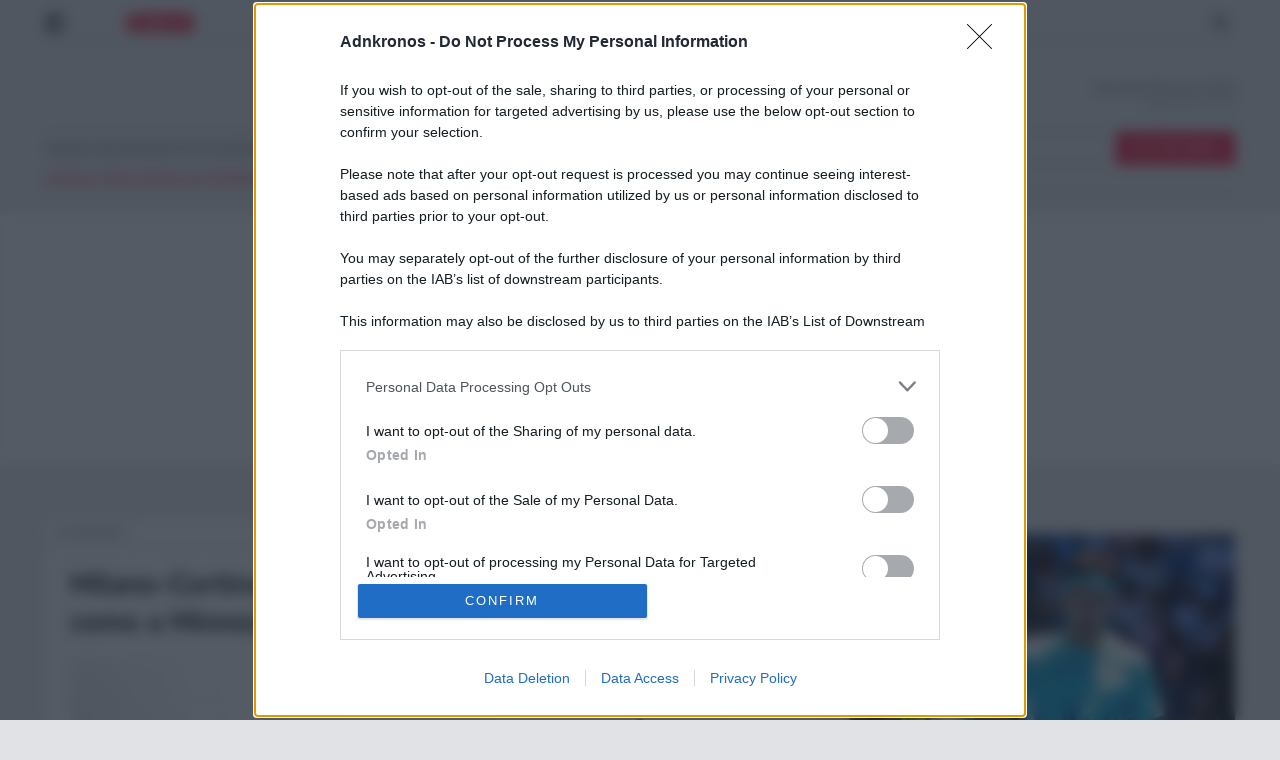

--- FILE ---
content_type: text/html;charset=UTF-8
request_url: https://www.adnkronos.com/
body_size: 56167
content:


<!-- Object Uuid : b22d7c00-c5b0-11ea-9f43-2f6c462dc9aa -->
<!DOCTYPE HTML>
<html lang="it-IT" class="ak" data-kc="true">
	<head class="">
		<link rel="dns-prefetch" href="https://ajax.googleapis.com/">
		<meta http-equiv="cleartype" content="on">

		<meta name="description" content="News dell&apos;ultima ora dall&apos;Italia e dal mondo. Notizie, video, rubriche e approfondimenti su Sport, Cronaca, Economia, Politica, Salute e tanto altro">
		<meta http-equiv="Content-Type" content="text/html; charset=UTF-8">
		<meta charset="iso-8859-1">
		<meta http-equiv="X-UA-Compatible" content="IE=edge">
		<meta http-equiv="Pragma" content="NO-CACHE">
		<meta http-equiv="Expires" content="-1">
			<meta name="robots" content="noarchive, nocache, max-image-preview:large">
		<meta name="viewport" content="width=device-width, initial-scale=1.0">

		<link rel="icon" href="/favicon.ico" type="image/x-icon">
		<link rel="apple-touch-icon" sizes="57x57" href="https://www.adnkronos.com/apple-icon-57x57.png">
		<link rel="apple-touch-icon" sizes="60x60" href="https://www.adnkronos.com/apple-icon-60x60.png">
		<link rel="apple-touch-icon" sizes="72x72" href="https://www.adnkronos.com/apple-icon-72x72.png">
		<link rel="apple-touch-icon" sizes="76x76" href="https://www.adnkronos.com/apple-icon-76x76.png">
		<link rel="apple-touch-icon" sizes="114x114" href="https://www.adnkronos.com/apple-icon-114x114.png">
		<link rel="apple-touch-icon" sizes="120x120" href="https://www.adnkronos.com/apple-icon-120x120.png">
		<link rel="apple-touch-icon" sizes="144x144" href="https://www.adnkronos.com/apple-icon-144x144.png">
		<link rel="apple-touch-icon" sizes="152x152" href="https://www.adnkronos.com/apple-icon-152x152.png">
		<link rel="apple-touch-icon" sizes="180x180" href="https://www.adnkronos.com/apple-icon-180x180.png">
		<link rel="icon" type="image/png" sizes="192x192" href="/android-icon-192x192.png">
		<link rel="icon" type="image/png" sizes="32x32" href="/favicon-32x32.png">
		<link rel="icon" type="image/png" sizes="96x96" href="/favicon-96x96.png">
		<link rel="icon" type="image/png" sizes="16x16" href="/favicon-16x16.png">
		<link rel="manifest" href="https://www.adnkronos.com/manifest.json">
		<meta name="msapplication-TileColor" content="#ffffff">
		<meta name="msapplication-TileImage" content="/ms-icon-144x144.png">
		<meta name="theme-color" content="#ffffff">
		
		<meta property="og:title" content="News in tempo reale, ultime notizie e video | Adnkronos">
			<meta property="og:description" content="News dell&apos;ultima ora dall&apos;Italia e dal mondo. Notizie, video, rubriche e approfondimenti su Sport, Cronaca, Economia, Politica, Salute e tanto altro">
			<meta property="og:image" content="https://www.adnkronos.com/assets/themes/desktop/images/adnkronos-share.jpg">
		
			<meta property="og:type" content="website">
		<meta property="og:locale" content="it_IT">
		<meta property="og:url" itemprop="url" content="https://www.adnkronos.com/">
		<meta property="og:site_name" content="Adnkronos">
		
		<meta name="og:published_time" content="2026-01-28T03:49:06.069Z">
		<meta name="twitter:card" content="summary_large_image">
		<meta name="twitter:site" content="@Adnkronos">
		<meta property="twitter:title" content="News in tempo reale, ultime notizie e video | Adnkronos">
			<meta property="twitter:description" content="News dell&apos;ultima ora dall&apos;Italia e dal mondo. Notizie, video, rubriche e approfondimenti su Sport, Cronaca, Economia, Politica, Salute e tanto altro">
			<meta property="twitter:image" content="https://www.adnkronos.com/assets/themes/desktop/images/adnkronos-share.jpg">
		<meta property="fb:app_id" content="2495548810745322">
		<meta property="fb:pages" content="181188228134">
		
		<!-- Google Tag Manager -->
		<script class="VzkDEL" type="akdefer-text/javascript">(function(w,d,s,l,i){w[l]=w[l]||[];w[l].push({'gtm.start':
		new Date().getTime(),event:'gtm.js'});var f=d.getElementsByTagName(s)[0],
		j=d.createElement(s),dl=l!='dataLayer'?'&l='+l:'';j.async=true;j.src=
		'https://www.googletagmanager.com/gtm.js?id='+i+dl;f.parentNode.insertBefore(j,f);
		})(window,document,'script','dataLayer','GTM-KV6QFF4');</script>
		<!-- End Google Tag Manager -->

		<script type="akdefer-text/javascript" class="VzkDEL">
		{
			window.ADNK_REFRESH_INTERVAL = 300;
		}
		</script>
		
			<link rel="canonical" href="https://www.adnkronos.com/">
			<script type="application/ld+json">
				{
					"@context":"http://schema.org",
					"@type":"NewsMediaOrganization",
					"name":"Adnkronos",
					"logo":{
						"@type":"ImageObject",
						"url":"https://www.adnkronos.com/assets/themes/desktop/images/adnkronos-share.jpg",
						"width":222,
						"height":76
					},
					"sameAs":[
						"https://www.facebook.com/Adnkronos/",
						"https://twitter.com/Adnkronos"
					],
					"url":"https://www.adnkronos.com/",
					"ethicsPolicy":"?https://www.adnkronos.com/codice-etico.html",
					"contactPoint":[
						{
							"@type":"ContactPoint",
							"contactType":"Public Engagement",
							"email":"webinfo@adnkronos.com",
							"url":"https:///www.adnkronos.com/privacy"
						}
					]
				}
			</script>
			<style>
				.body-overlay{width:100vw;height:100vh;display:none;position:fixed;z-index:1000000;top:0;overflow:hidden}#overlay-empty{background:rgba(0,0,0,.6)}#overlay-search{background:rgba(255,255,255,.9)}.real-menu{position:fixed;top:0;left:-455px;z-index:1000001;max-width:445px;height:100%;padding:15px 0 25px 0;box-shadow:0 6px 12px rgba(0,0,0,.4);background-color:#333;font-size:.9rem;-webkit-box-sizing:border-box;-moz-box-sizing:border-box;box-sizing:border-box;overflow-y:auto}.real-menu .strip-news-ico{float:right;position:relative;margin:10px 0 0}.real-menu::-webkit-scrollbar{display:none}.real-menu{-ms-overflow-style:none;scrollbar-width:none}.main-box{background:#1e1e1e;padding:20px 20px 10px 20px;overflow:hidden;border-top:1px solid #4c4c4c}.float-l2{float:left;min-width:50%}.link-item{list-style-type:none;text-transform:uppercase;text-decoration:none;display:block;margin:0 0 14px 0}.link-item a{font-weight:700;letter-spacing:.5px}.m-cont{margin:0;padding:0}.m-item{list-style-type:none;text-transform:uppercase;padding:12px 20px;border-bottom:1px solid #4c4c4c;text-decoration:none;color:#fff}.side-speciali{padding:25px 20px 30px 20px;color:#939598}.side-speciali span{display:block;margin:0 0 15px 0}.side-speciali .speciali-cont a{margin:0 7px 12px 0}.side-temi{margin:0 20px;padding:15px 0;color:#939598;border-bottom:1px solid #888}.side-temi span{display:block;margin:0 0 10px 0}.side-temi .temi-caldi-cont a{margin:0 8px 10px 0;font-size:12px}.top-side{margin:0 20px 35px 20px;overflow:hidden}.top-side .ico-esc{width:24px;margin-top:13px}.top-side .strip-news-ico a span{color:#fff;top:-8px;font-weight:400}body{font:100% "Nunito Sans";padding:0;margin:0}figure a{text-decoration:none}.light-up{text-transform:uppercase;color:#58595b;font-weight:500;letter-spacing:.05em;font-size:.75rem}.title{margin:0;font-weight:700;font-size:1.75rem;line-height:1rem}.title a{text-decoration:none;color:#000}.art-text{color:#313131;font-weight:400;font-size:1.1rem}.link-red{color:#be1e2d;font-weight:700;text-decoration:none}.label{border-radius:3px;padding:2px 6px;text-transform:uppercase;font-size:9px;letter-spacing:.1em;font-weight:600}.label-red{background-color:#be1e2d;color:#fff}.label-time{font-size:11px;font-weight:300;color:#666;letter-spacing:.04em;display:inline-block;margin-right:5px}.btn-round{border-radius:15px;padding:4px 12px;font-size:11px;font-weight:400;letter-spacing:.02em;text-decoration:none;text-transform:uppercase;display:inline-block;line-height:20px}.btn-gray{background:#f5f5f5;border:1px solid #e8e8e8;color:#333}.btn-gray.dots img{height:12px;position:relative;top:2px}.btn-white{background:#fff;color:#000}.btn-red{background:#f11539;color:#fff}.btn-yellow{background:#f29e0a;color:#fff}.btn-mediumgray{background:#d2d3d5;color:#fff}.list-dot{margin:0;padding:0}.list-dot li{list-style:none;padding-left:15px;margin:0 0 5px;background-image:url(/images/vector/circle.svg);background-size:8px 8px;background-position:0 7px;background-repeat:no-repeat}.list-dot li a{color:#000;font-weight:600;text-decoration:none}.list-tag a{margin:0 15px 10px 0;display:inline-block}.w-meteo a:first-of-type,.w-oroscopo a:first-of-type{text-decoration:none;color:unset}.header-menu .menu-link-container{padding:0;margin:0;list-style-type:none}.header-menu .menu-link-container a{text-decoration:none;text-transform:uppercase;padding:2px 4px}.main-footer div{clear:both}.real-menu .temi-caldi-cont .dots{display:none}.main-footer .temi-caldi-cont .dots{display:none}.strip-news-ico .strip-news-counter{position:absolute;right:20px;top:-5px;text-align:center}.strip-news-ico .strip-news-counter strong{background:red;color:#fff;border-radius:15px;width:20px;height:20px;line-height:22px;display:block;font-size:8px;font-weight:700;letter-spacing:.05em}.label-temi{color:#808285;font-size:14px !important;text-decoration:none}.adn-form input{outline:0}.adn-form input.big{font-size:20px;background:#fff;box-shadow:none;border:1px solid #ddd;border-radius:4px}.adn-form input{background:#fff}.adn-form input::-webkit-input-placeholder{color:#9a9a9a;font-size:14px;text-transform:uppercase;font-weight:300;letter-spacing:.1em}.adn-form input::-moz-placeholder{color:#9a9a9a}.adn-form input:-ms-input-placeholder{color:#9a9a9a}.adn-form input:-moz-placeholder{color:#9a9a9a}.adn-form .submit{background-color:#be1e2d;color:transparent;position:absolute;width:55px;height:55px;border-radius:12px;border:none;margin-left:-55px;background-image:url(/images/vector/search-white.svg);background-repeat:no-repeat;background-size:57.5%;background-position:center;box-sizing:border-box;background-clip:content-box;padding:4px}#overlay-search{display:none;text-align:center}#overlay-search .overlay-close{position:absolute;right:30px;top:10px}#overlay-search .overlay-close img{width:30px;height:30px;display:none}.search-open #overlay-search .overlay-close img{display:block}.ric-over-form{max-width:700px;padding:0 2%;margin:15% auto 0;text-align:left}.ric-over-form .title-cursive{font-family:"PT Serif";font-style:italic;font-weight:500;font-size:32px}.ric-over-form input.big{width:92%;padding:15px 2%;border-radius:10px;border:1px solid #000}.fade-head{-webkit-animation:fade .7s 1 0s;-moz-animation:fade .7s 1 0s;-ms-animation:fade .7s 1 0s;-o-animation:fade .7s 1 0s;animation:fade .7s 1 0s}@keyframes fade{from{opacity:.4}to{opacity:1}}.fixed-menu{position:fixed;top:0;left:0;display:none;width:100%;z-index:999999;background:#fff;text-align:center;border-bottom:1px solid #f5f5f5;align-items:center;-webkit-box-shadow:0 0 5px 1px rgba(31,31,31,.3);-moz-box-shadow:0 0 5px 1px rgba(31,31,31,.3);box-shadow:0 0 5px 1px rgba(31,31,31,.3)}.fixed-menu.h46{max-height:45px}.fixed-menu .container{max-width:unset}.fixed-menu .fix-left{float:left;margin:0;padding:0 0 0 10px;text-align:left}.fixed-menu .fix-left hr{margin:0 20px;padding:0;width:1px;height:45px;float:left;border:none;background-color:#ededed}.fixed-menu .fix-left .ico-link{padding:2px 0 0 0;margin:0;float:left}.fixed-menu .fix-left .ico-link .ico-burger{width:26px;height:22px;padding:3px 3px 3px 0;margin:7px 0 0 0}.fixed-menu .fix-left .ico-link .ico-adn{height:30px;padding:0 3px 0 0;margin:6px 0 0 0}.fixed-menu .fix-center{margin:0 auto 0;padding:0;text-align:center;height:46px;line-height:46px;display:inline-block;max-width:70%}.fixed-menu .fix-right{float:right;margin:0;padding:8px 14px 6px 14px;background-color:#e6e7e8}.fixed-menu .fix-right .strip-news-ico{margin:0;float:none}.fixed-menu .fix-right .strip-news-ico .strip-news-counter{right:30px;top:2px}.fixed-menu .fix-right .strip-news-ico a{font-size:16px}.fixed-menu .fix-right .strip-news-ico img{width:26px;height:26px}#temiTip{z-index:9;background-color:#333;color:#fff;padding:10px 15px 5px 15px;border-radius:8px;font-size:13px;max-width:200px;overflow:hidden;display:none;position:absolute;-webkit-box-shadow:0 2px 4px 0 rgba(10,10,10,.55);-moz-box-shadow:0 2px 4px 0 rgba(10,10,10,.55);box-shadow:0 2px 4px 0 rgba(10,10,10,.55)}.strip-news-close{display:none}.container{max-width:1190px;margin:auto}.cont-page .cont-main{padding:25px 0 0 0}.cont-page .art{margin-bottom:40px}.cont-spalla .art{text-align:center}.cont-side .art{max-width:345px;margin:0 auto 30px}.cont-side .art-spec{margin-bottom:50px}.cont-main{overflow:hidden;background:#fff}.cont-big-left .cont-2-3{width:100%;float:left}.cont-big-left .cont-2-3 .inner-2-3{margin-right:415px}.cont-big-left .cont-1-3{float:right;width:395px;margin-left:-395px}.cont-2-3 .art{padding:0 0 0 25px}.site-head{background:#fff;padding-top:10px}.site-head .left{float:left}.site-head .right{float:right}.txt-ico{font-size:9px;font-weight:600;color:grey;letter-spacing:1px;min-width:45px;display:inline-block;margin:0 0 0 8px}.site-head-top{line-height:25px;overflow:hidden;margin:0 0 25px 0}.site-head-top .ico-link{margin-right:16px;text-decoration:none}.site-head-top .ico-burger{width:26px;height:22px;vertical-align:middle}.site-head-top .right .social-icon-cont{margin:0 0 0 35px}.site-head-top .right .btn-round{margin:0 0 0 15px}.logo-head{margin:auto;text-align:center;width:222px;height:70px;overflow:hidden}.logo-head span{display:inline-block;text-indent:-99999;font-size:1px;color:#fff}.logo-head .link-logo{text-decoration:none}.logo-head .link-logo img{width:222px;height:76px}.site-head-bot{padding-bottom:20px;clear:both}.site-head-bot .right{float:none;width:34%;text-align:right;display:inline-block}.site-head-bot .left{float:none;width:35%;display:inline-block}.site-head-bot .logo-cont{width:30%;text-align:center;display:inline-block;transform:translateY(5px)}.site-head-bot .ico-search{width:28px;height:26px;vertical-align:middle;position:relative;z-index:9}.site-head-bot .search.ico-link{float:left;margin-right:20px;text-decoration:none}.site-head-bot .w-data div{font-size:11px;line-height:15px}.site-head-bot .w-data div .today{font-weight:600}.site-head-bot .w-data div .update{color:grey}.site-head-bot .w-meteo{display:inline-block;font-weight:600}.site-head-bot .w-meteo div{display:inline-block;font-size:11px;line-height:15px;text-transform:uppercase}.site-head-bot .w-meteo div span:not(.city){color:#b0b0b0}.site-head-bot .w-meteo div .city{letter-spacing:.5px}.site-head-bot .w-meteo .temp{line-height:0;font-size:20px;font-weight:600;margin-left:12px;opacity:.75}.site-head-bot .w-meteo .ico-link{margin-left:9px;text-decoration:none}.site-head-bot .w-meteo .ico-link .ico-meteo{width:28px;height:28px}.site-head-bot .w-oroscopo{display:inline-block;font-weight:600;text-align:left;padding-right:30px;border-right:1px solid #bfbfbf;margin-right:30px}.site-head-bot .w-oroscopo div{display:inline-block;font-size:11px;line-height:15px;text-transform:uppercase}.site-head-bot .w-oroscopo div span:not(.w-name){color:#b0b0b0;font-size:8px}.site-head-bot .w-oroscopo div .w-name{letter-spacing:.5px}.site-head-bot .w-oroscopo .ico-link{margin:0 0 0 -8px}.site-head-bot .w-oroscopo .ico-link .ico-oroscopo{height:27px}.strip-news{background:#e6e7e8;border-top:1px solid #bcbec0;padding:25px 0;overflow:hidden}.strip-news .strip-news-cont{visibility:hidden;max-width:84%;max-height:90px;float:right}.strip-news .strip-news-cont .strip-news-col{width:24%;display:inline-block;float:left}.strip-news-ico{text-transform:uppercase}.strip-news-ico a{text-decoration:none}.strip-news-ico .strip-news-txt{position:relative;top:-5px;margin-right:10px;font-size:18px;font-weight:600;letter-spacing:.1em;color:#000;text-decoration:none}.strip-news-ico img{width:30px;height:30px}.strip-news-art{min-height:75px;padding:0 18px}.strip-news-art .title{font-size:14px;line-height:19px}.strip-news-ico-cont{float:right;position:relative;margin-top:10px;display:block}.strip-news-ico-cont .strip-label-breaking{width:100%;display:block;font-size:10px;font-weight:300;text-transform:uppercase;color:#000;letter-spacing:.15em;position:relative;top:-15px}.strip-news-ico-cont .strip-news-txt{top:-12px}.main-topics{background:#fff;overflow:hidden;padding:12px 0 14px 0;clear:both}.main-topics .temi-caldi-cont{display:inline-block;width:auto;margin-bottom:5px}.main-topics .temi-caldi-cont span{color:#808285;font-size:12px;margin:0 7px 0 0}.temi-caldi-cont a{font-size:12px;font-weight:700;margin:0 7px 0 0;line-height:20px}.temi-caldi-cont a img{height:12px;vertical-align:middle}header .speciali-cont{float:right;width:auto;text-align:right}.speciali-cont a{font-size:12px;font-weight:600;margin:0 0 0 7px}.main-footer .btn-round{font-size:.7rem;display:inline-block;margin:0 7px 7px 0}.btn-gray.dots img{position:relative;top:0}section article{font-family:"Nunito Sans"}.art figure{margin:0}.art figure img{width:100%;max-width:100%}.art{clear:both}.art .light-up{margin:0 0 5px}.art figure,.art header,.art p{margin:0 0 10px}.art-main{overflow:hidden}.art-big .light-up{margin:0 0 10px}.art-big .title{font-size:2.4rem;line-height:2.8rem}.art-medium .title{font-size:1.3rem;line-height:1.8rem}.art-spec header{background:#fff;padding:15px 15px 0 15px}.art-spec .art-main{margin:-40px auto 30px;position:relative;max-width:95%}.art-spec .title{line-height:24px}.art-spec figure{margin:15px 0 15px}.art-spec header{width:80%;margin:0 auto 0}section.cont-art{overflow:hidden;clear:both}.art-medium figure img{width:345px}section.cont-adv{text-align:center}header .social-icon-cont a{background:#d1d2d4}.social-icon-cont{display:inline-block;vertical-align:middle}.social-icon-cont a img{width:14px;height:14px;margin:0;padding:6px}.ico-social{background:#d1d2d4;display:block;float:left;border-radius:100%;margin:0 0 0 8px;padding:0;line-height:0}.ico-social img{padding:6px;width:20px;height:20px}.header-menu{background-color:#f2f2f2}.main-menu{background-color:#333;font-weight:600;box-shadow:#a5a5a5 0 2px 3px 0}.main-menu .menu-link-container{width:auto;display:flex;justify-content:space-between}.main-menu .menu-link-container .menu-item span{float:left;padding:12px 0}.main-menu .menu-link-container .menu-item span a{color:#fff;font-size:.8rem}.secondary-menu{font-weight:600}.secondary-menu .menu-link-container{width:auto;display:flex;justify-content:space-between}.secondary-menu .menu-link-container .menu-item span{float:left;padding:12px 0}.secondary-menu .menu-link-container .menu-item span a{color:#000;font-size:.8rem}@media only screen and (max-width:1190px){.cont-big-left .cont-2-3 .inner-2-3{margin-right:395px}.cont-big-left .cont-1-3{width:375px;margin-left:-375px}.header-menu .container,.main-topics .container,.site-head .container,.strip-news .container{padding:0 25px}.strip-news-ico-cont .strip-label-breaking{letter-spacing:.08em}.strip-news-ico-cont .strip-news-ico .strip-news-txt{margin-right:7px;font-size:16px;letter-spacing:.05em}}@media only screen and (max-width:1040px){.cont-big-left .cont-2-3 .inner-2-3{margin-right:380px}.cont-big-left .cont-1-3{width:350px;margin-left:-350px;padding-right:20px;box-sizing:border-box}}@media only screen and (max-width:990px){.cont-page .container{max-width:96%}.cont-big-left .cont-2-3{width:100%;float:none}.cont-big-left .cont-2-3 .inner-2-3{margin-right:0}.cont-big-left .cont-1-3{float:none;width:100%;margin-left:0}.cont-2-3 .art{padding:0}.cont-side figure{float:left;padding-right:25px}.cont-side .art{clear:both;overflow:hidden;text-align:left;width:100%;max-width:unset}.art-big,.art-medium{border-bottom:1px solid #ddd;padding-bottom:1.8rem!important;overflow:hidden}.art-big .title,.art-medium .title{font-size:1.8rem;line-height:1.4}.art-big .art-text{font-size:1rem}.art-big .title{font-size:2.2rem;line-height:1.4}.art-spec .art-main{margin:0}.art-spec .art-main header{max-width:unset;width:100%}.site-head-top .btn-round{display:none}.site-head-bot{padding-bottom:0}.site-head-bot .left,.site-head-bot .logo-cont,.site-head-bot .right{width:100%;clear:both;float:none}.site-head-bot .logo-cont{margin:-40px 0 -40px}.site-head-bot .left .w-data{float:right;text-align:right}.site-head-bot .right{position:relative;top:-20px}.site-head-bot .right .w-oroscopo{float:left;border-right:none}.main-menu,.secondary-menu{display:none}.main-topics .label-temi{display:none}.strip-news{position:relative}.strip-news .strip-news-ico-cont{margin-left:15px}.strip-news .strip-news-ico-cont .strip-label-breaking,.strip-news .strip-news-ico-cont .strip-news-txt{display:none}.strip-news .strip-news-cont{max-width:92%}}@media only screen and (max-width:700px){.art ul li{background-image:none}.cont-page .art{text-align:center}.cont-side figure{float:none;clear:both;padding:0;text-align:center}.site-head-bot{padding-bottom:0}.site-head-bot .logo-cont{margin:0;position:relative;top:-10px;margin:-40px 0}.site-head-bot .right{display:none}.strip-news-ico-cont{display:none}.strip-news-cont{width:100%;max-width:100%!important}}
			</style>
		<script type="application/ld+json">
			{
			"@context":"http://schema.org",
			"@type": "BreadcrumbList",
			"name": "Adnkronos", 
			"itemListElement": [
			{
				"@type": "ListItem",
				"position": 1,
				"item": {
				"@id":"https://www.adnkronos.com/",
				"name": "Home"
				}
					}
			]}
		</script>
		
<!-- COMMON STYLES -->
<link href="https://www.adnkronos.com/assets/themes/desktop/styles/main_desktop.css" rel="stylesheet">
<link href="/assets/themes/desktop/styles/main_desktop.css" rel="stylesheet">
<noscript><link href="/assets/themes/desktop/styles/main_desktop.css" rel="stylesheet"></noscript>

<link href="https://www.adnkronos.com/assets/themes/desktop/styles/fonts.css" rel="stylesheet">
<noscript><link href="/assets/themes/desktop/styles/fonts.css" rel="stylesheet"></noscript>

<link href="/assets/themes/desktop/styles/redesign-BK7ohgTp.css" rel="stylesheet">

<!-- Custom css -->
<link href="/assets/themes/desktop/styles/custom_desk.css" rel="stylesheet">

<!-- Open_Sans -->
<link rel="preload" href="https://www.adnkronos.com/assets/themes/desktop/styles/Fonts/Open_Sans/memQYaGs126MiZpBA-UFUIcVXSCEkx2cmqvXlWq8tWZ0Pw86hd0Rk8ZkWVAexYMUdjFnmg.ttf" as="font" type="font/truetype" crossorigin>
<link rel="preload" href="https://www.adnkronos.com/assets/themes/desktop/styles/Fonts/Open_Sans/memQYaGs126MiZpBA-UFUIcVXSCEkx2cmqvXlWq8tWZ0Pw86hd0RkyFjWVAexYMUdjFnmg.ttf" as="font" type="font/truetype" crossorigin>
<link rel="preload" href="https://www.adnkronos.com/assets/themes/desktop/styles/Fonts/Open_Sans/memSYaGs126MiZpBA-UvWbX2vVnXBbObj2OVZyOOSr4dVJWUgsjZ0B4gaVcUwaEQXjM.ttf" as="font" type="font/truetype" crossorigin>
<link rel="preload" href="https://www.adnkronos.com/assets/themes/desktop/styles/Fonts/Open_Sans/memSYaGs126MiZpBA-UvWbX2vVnXBbObj2OVZyOOSr4dVJWUgsg-1x4gaVcUwaEQXjM.ttf" as="font" type="font/truetype" crossorigin>
<!-- Vidaloka -->
<link rel="preload" href="https://www.adnkronos.com/assets/themes/desktop/styles/Fonts/Vidaloka/7cHrv4c3ipenMKlEavs7wHoDnzcj.ttf" as="font" type="font/truetype" crossorigin>
<!-- Nunito Sans -->
<link rel="preload" href="https://www.adnkronos.com/assets/themes/desktop/styles/Fonts/Nunito_Sans/pe03MImSLYBIv1o4X1M8cc8WAc5tU1QCVZl_.ttf" as="font" type="font/truetype" crossorigin>
<link rel="preload" href="https://www.adnkronos.com/assets/themes/desktop/styles/Fonts/Nunito_Sans/pe0qMImSLYBIv1o4X1M8cce9I95AcVwo.ttf" as="font" type="font/truetype" crossorigin>
<link rel="preload" href="https://www.adnkronos.com/assets/themes/desktop/styles/Fonts/Nunito_Sans/pe03MImSLYBIv1o4X1M8cc9iB85tU1QCVZl_.ttf" as="font" type="font/truetype" crossorigin>
<link rel="preload" href="https://www.adnkronos.com/assets/themes/desktop/styles/Fonts/Nunito_Sans/pe03MImSLYBIv1o4X1M8cc8GBs5tU1QCVZl_.ttf" as="font" type="font/truetype" crossorigin>
<link rel="preload" href="https://www.adnkronos.com/assets/themes/desktop/styles/Fonts/Nunito_Sans/pe03MImSLYBIv1o4X1M8cc8aBc5tU1QCVZl_.ttf" as="font" type="font/truetype" crossorigin>
<link rel="preload" href="https://www.adnkronos.com/assets/themes/desktop/styles/Fonts/Nunito_Sans/pe03MImSLYBIv1o4X1M8cc8-BM5tU1QCVZl_.ttf" as="font" type="font/truetype" crossorigin>
<!-- PT Serif -->
<link rel="preload" href="https://www.adnkronos.com/assets/themes/desktop/styles/Fonts/PT_Serif/EJRTQgYoZZY2vCFuvAFT_r21dwT9rcs.ttf" as="font" type="font/truetype" crossorigin>
<link rel="preload" href="https://www.adnkronos.com/assets/themes/desktop/styles/Fonts/PT_Serif/EJRQQgYoZZY2vCFuvAFT9gaQZynfpeFC-I0.ttf" as="font" type="font/truetype" crossorigin>
<link rel="preload" href="https://www.adnkronos.com/assets/themes/desktop/styles/Fonts/PT_Serif/EJRVQgYoZZY2vCFuvAFWzrq_dSb_.ttf" as="font" type="font/truetype" crossorigin>
<link rel="preload" href="https://www.adnkronos.com/assets/themes/desktop/styles/Fonts/PT_Serif/EJRSQgYoZZY2vCFuvAnt66qSVy7Vp8NA.ttf" as="font" type="font/truetype" crossorigin>
		<script src="https://assets.evolutionadv.it/adnkronos_com/adnkronos_com.new.js" class="VzkDEL" type="akdefer-text/javascript"></script>
				<!-- Start Parcle PageTVU Header -->
			
				<!-- End Parcle PageTVU Header -->
		
<!-- COMMON SCRIPTS -->
<script class="VzkDEL" type="akdefer-text/javascript">!function(n){"use strict";n.loadCSS||(n.loadCSS=function(){});var o=loadCSS.relpreload={};if(o.support=function(){var e;try{e=n.document.createElement("link").relList.supports("preload")}catch(t){e=!1}return function(){return e}}(),o.bindMediaToggle=function(t){var e=t.media||"all";function a(){t.addEventListener?t.removeEventListener("load",a):t.attachEvent&&t.detachEvent("onload",a),t.setAttribute("onload",null),t.media=e}t.addEventListener?t.addEventListener("load",a):t.attachEvent&&t.attachEvent("onload",a),setTimeout(function(){t.rel="stylesheet",t.media="only x"}),setTimeout(a,3e3)},o.poly=function(){if(!o.support())for(var t=n.document.getElementsByTagName("link"),e=0;e<t.length;e++){var a=t[e];"preload"!==a.rel||"style"!==a.getAttribute("as")||a.getAttribute("data-loadcss")||(a.setAttribute("data-loadcss",!0),o.bindMediaToggle(a))}},!o.support()){o.poly();var t=n.setInterval(o.poly,500);n.addEventListener?n.addEventListener("load",function(){o.poly(),n.clearInterval(t)}):n.attachEvent&&n.attachEvent("onload",function(){o.poly(),n.clearInterval(t)})}"undefined"!=typeof exports?exports.loadCSS=loadCSS:n.loadCSS=loadCSS}("undefined"!=typeof global?global:this);</script>	
<script class="VzkDEL" type="akdefer-text/javascript">
	var ADNK_ADV_ENABLED = 1;
	window.ADNK_ADV_REGISTERED = [];
	window.ADNK_PLACE_ADV = function(type, zoneId, reviveId) 
	{
		console.log('placing ad', zoneId);
		window.ADNK_ADV_REGISTERED.push({ type, zoneId, reviveId });
	} 

	function validaTesto()
	{
		var testo = document.getElementById('queryHeader').value;
		if(testo.length < 3) 
		{
			document.getElementById('errore').style.display='block';
			document.getElementById('queryHeader').focus();
			document.getElementById('errore').textContent = 'Scrivi almeno 3 caratteri';
			return false;
		}
		document.getElementById('queryHidden').value = document.getElementById('queryHeader').value.replace(" ", " AND ");
	}

	function cambiaInput()
	{
		var testo = document.getElementById('queryHeader').value;
		if(testo.length > 2) 
		{
			document.getElementById('errore').innerHTML = '&nbsp;';
		}
		return true;
	}
</script>

<script defer src="/assets/themes/desktop/scripts/admanager.js" class="VzkDEL" type="akdefer-text/javascript"></script>
<script defer src="/assets/themes/desktop/scripts/index.js" class="VzkDEL" type="akdefer-text/javascript"></script>
		
<!-- <script id="speakup-player-script" src="https:\\//cdn.speakup.ai/loader.speakup.min.js" async ></script> -->
<script id="speakup-player-script" src="https://cdn.speakup.ai/loader.speakup.min.js" data-layout="boxed-small" data-theme="black-white" data-lang="it" async class="VzkDEL" type="akdefer-text/javascript"></script> 
		
		<title>News in tempo reale, ultime notizie e video | Adnkronos</title>
<!-- Begin Taboola Tag -->
<script type="akdefer-text/javascript" class="VzkDEL">
    window.top.optiload = window.top.optiload || {};
    window.top.optiload.cmd = window.top.optiload.cmd || [];
 
    window.top.optiload.cmd.push(function () {
        window.top.optiload.addEventListener("ready", function () {
         // codice da eseguire
         window._taboola = window._taboola || [];
                _taboola.push({
                    article: 'auto'
                });
                ! function(e, f, u, i) {
                    if (!document.getElementById(i)) {
                        e.async = 1;
                        e.src = u;
                        e.id = i;
                        f.parentNode.insertBefore(e, f);
                    }
                }(document.createElement('script'),
                    document.getElementsByTagName('script')[0],
                    '//cdn.taboola.com/libtrc/adnkronos/loader.js',
                    'tb_loader_script');
                if (window.performance && typeof window.performance.mark == 'function') {
                    window.performance.mark('tbl_ic');
                }
        });
    });
</script>
<!-- End Taboola Tag -->		<style>
			.arpage figure.ar-bigimg img {
				width: 100%!important;
			}
		</style>
		
		<script async src="https://cdn.taboola.com/webpush/publishers/1710865/taboola-push-sdk.js" class="VzkDEL" type="akdefer-text/javascript"></script>
		<script src="https://btloader.com/tag?o=5914640046358528&amp;upapi=true" async class="VzkDEL" type="akdefer-text/javascript"></script>
<script async id="ebx" src="//applets.ebxcdn.com/ebx.js" class="VzkDEL" type="akdefer-text/javascript"></script>		
	<style id="" data-snippets="945-946-960">header+main>.cont-page:nth-child(1)>.container .cat-main:nth-child(1) >article:nth-child(1) img.ico-live{width: 12px;height: 12px;}#overlay-search .overlay-close img{width: 30px;height: 30px;display:none;}.search-open #overlay-search .overlay-close img{display:block;}section.main-topics{height:29px;}</style></head>
	
		<body class="is-desk page-home  pYSzFE TMfVmz DVaXfr SAfxZEUS fXFqLU">
	
		<!-- Google Tag Manager (noscript) -->
		<noscript><iframe src="https://www.googletagmanager.com/ns.html?id=GTM-KV6QFF4" height="0" width="0" style="display:none;visibility:hidden"></iframe></noscript>
		<!-- End Google Tag Manager (noscript) -->
		
			<div class="sezionelazio"></div>
		
<!-- adv_home Skin -->
<div style="display:none;">

</div>
		<div class="body-overlay" id="overlay-search">
			<div class="overlay-close">
				<img src="[data-uri]" alt="circle x black" data-src="/assets/themes/desktop/images/vector/circle-x-black.svg" class="DxzvSM">
			</div>
			<div class="overlay-content">
				<div class="ric-over-form adn-form">
					<div class="title-cursive">Cerca nel sito</div>
					<div id="errore" class="form-error-inline">&#xa0;</div>
					<form name="myForm" action="/search" onsubmit="return validaTesto();">
						<input class="big" id="queryHeader" name="searchText" type="text" onchange="cambiaInput()">
						<input type="hidden" name="query" id="queryHidden">
						<input class="submit" type="submit" value="submit">
					</form>
				</div>
			</div>
		</div>
		<div class="body-overlay" id="overlay-empty"></div>
<nav class="real-menu" role="navigation">			
	<div class="m-cont">
		<div class="top-side">
			<span class="close"><img class="ico-esc DxzvSM" src="[data-uri]" alt="close menu" data-src="/assets/themes/desktop/images/vector/esc.svg"></span>
			<div class="strip-news-ico">
				<a href="/ultimora">
					<span class="strip-news-counter">
						<strong>0</strong>
					</span>
					<span class="strip-news-txt">
						ultim&apos;ora
					</span>	
					<img src="[data-uri]" alt="clock" data-src="/assets/themes/desktop/images/vector/clock.svg" class="DxzvSM">
				</a>
			</div>		  
		</div>
		<div class="side-temi">
			<span>Temi caldi</span>
<div class="temi-caldi-cont list-tag"></div>		</div> 
		<div class="side-speciali">
<span><a href="/speciali/" class="label-temi">Speciali</a></span>
<div class="speciali-cont"></div>		</div>
		
		<span style="padding: 15px;color: #939598;">Sezioni</span>
		
		<ul class="main-box">
				<li class="link-item float-l2"><a class="btn-round btn-white" href="/cronaca/">CRONACA</a></li>			  		
				<li class="link-item float-l2"><a class="btn-round btn-white" href="/economia/">ECONOMIA</a></li>			  		
				<li class="link-item float-l2"><a class="btn-round btn-white" href="/politica/">POLITICA</a></li>			  		
				<li class="link-item float-l2"><a class="btn-round btn-white" href="/internazionale/esteri/">ESTERI</a></li>			  		
				<li class="link-item float-l2"><a class="btn-round btn-white" href="/sport/">SPORT</a></li>			  		
				<li class="link-item float-l2"><a class="btn-round btn-white" href="/spettacoli/">SPETTACOLI</a></li>			  		
				<li class="link-item float-l2"><a class="btn-round btn-white" href="/salute/">SALUTE</a></li>			  		
				<li class="link-item float-l2"><a class="btn-round btn-white" href="/cultura/">CULTURA</a></li>			  		
		</ul>
		<span style="padding: 15px;color: #939598;"><a name="canali">Canali</a></span>
					<div class="m-item" data-toggle="collapse" data-target=".collapse.REGIONI">REGIONI<span class="toggle"> </span></div>
					<div class="collapse REGIONI">
						<ul class="s-cont">
								<li class="link-item"><a class="btn-round btn-white" href="/regioni/">REGIONI</a></li>
								<li class="link-item float-l2"><a class="btn-round btn-white" href="/regioni/abruzzo/">ABRUZZO</a></li>
								<li class="link-item float-l2"><a class="btn-round btn-white" href="/regioni/basilicata/">BASILICATA</a></li>
								<li class="link-item float-l2"><a class="btn-round btn-white" href="/regioni/calabria/">CALABRIA</a></li>
								<li class="link-item float-l2"><a class="btn-round btn-white" href="/regioni/campania/">CAMPANIA</a></li>
								<li class="link-item float-l2"><a class="btn-round btn-white" href="/regioni/emilia-romagna/">EMILIA ROMAGNA</a></li>
								<li class="link-item float-l2"><a class="btn-round btn-white" href="/regioni/friuli-venezia-giulia/">FRIULI VENEZIA GIULIA</a></li>
								<li class="link-item float-l2"><a class="btn-round btn-white" href="/regioni/lazio/">LAZIO</a></li>
								<li class="link-item float-l2"><a class="btn-round btn-white" href="/regioni/liguria/">LIGURIA</a></li>
								<li class="link-item float-l2"><a class="btn-round btn-white" href="/regioni/lombardia/">LOMBARDIA</a></li>
								<li class="link-item float-l2"><a class="btn-round btn-white" href="/regioni/marche/">MARCHE</a></li>
								<li class="link-item float-l2"><a class="btn-round btn-white" href="/regioni/molise/">MOLISE</a></li>
								<li class="link-item float-l2"><a class="btn-round btn-white" href="/regioni/piemonte/">PIEMONTE</a></li>
								<li class="link-item float-l2"><a class="btn-round btn-white" href="/regioni/puglia/">PUGLIA</a></li>
								<li class="link-item float-l2"><a class="btn-round btn-white" href="/regioni/sardegna/">SARDEGNA</a></li>
								<li class="link-item float-l2"><a class="btn-round btn-white" href="/regioni/sicilia/">SICILIA</a></li>
								<li class="link-item float-l2"><a class="btn-round btn-white" href="/regioni/toscana/">TOSCANA</a></li>
								<li class="link-item float-l2"><a class="btn-round btn-white" href="/regioni/trentino-alto-adige/">TRENTINO ALTO ADIGE</a></li>
								<li class="link-item float-l2"><a class="btn-round btn-white" href="/regioni/umbria/">UMBRIA</a></li>
								<li class="link-item float-l2"><a class="btn-round btn-white" href="/regioni/valle-d-aosta/">VALLE D&apos;AOSTA</a></li>
								<li class="link-item float-l2"><a class="btn-round btn-white" href="/regioni/veneto/">VENETO</a></li>
						</ul>
					</div>
					<div class="m-item" data-toggle="collapse" data-target=".collapse.MOTORI"><a href="/motori/">MOTORI</a></div>
					<div class="m-item" data-toggle="collapse" data-target=".collapse.MILANOCORTINA2026">MILANO CORTINA 2026<span class="toggle"> </span></div>
					<div class="collapse MILANOCORTINA2026">
						<ul class="s-cont">
								<li class="link-item"><a class="btn-round btn-white" href="/milano-cortina-2026/">MILANO CORTINA 2026</a></li>
								<li class="link-item float-l2"><a class="btn-round btn-white" href="/milano-cortina-2026/discipline/">DISCIPLINE</a></li>
								<li class="link-item float-l2"><a class="btn-round btn-white" href="/milano-cortina-2026/eventi/">EVENTI</a></li>
								<li class="link-item float-l2"><a class="btn-round btn-white" href="/milano-cortina-2026/extra/">EXTRA</a></li>
								<li class="link-item float-l2"><a class="btn-round btn-white" href="/milano-cortina-2026/press-release/">PRESS RELEASE</a></li>
								<li class="link-item float-l2"><a class="btn-round btn-white" href="/milano-cortina-2026/protagonisti/">PROTAGONISTI</a></li>
						</ul>
					</div>
					<div class="m-item" data-toggle="collapse" data-target=".collapse.INTERNAZIONALE">INTERNAZIONALE<span class="toggle"> </span></div>
					<div class="collapse INTERNAZIONALE">
						<ul class="s-cont">
								<li class="link-item"><a class="btn-round btn-white" href="/internazionale/">INTERNAZIONALE</a></li>
								<li class="link-item float-l2"><a class="btn-round btn-white" href="/internazionale/esteri/">ESTERI</a></li>
								<li class="link-item float-l2"><a class="btn-round btn-white" href="/internazionale/royalfamilynews/">ROYAL FAMILY NEWS</a></li>
								<li class="link-item float-l2"><a class="btn-round btn-white" href="https://english.adnkronos.com/">ADNKRONOS ENGLISH</a></li>
								<li class="link-item float-l2"><a class="btn-round btn-white" href="https://russian.adnkronos.com/">ADNKRONOS RUSSIAN</a></li>
								<li class="link-item float-l2"><a class="btn-round btn-white" href="https://japanese.adnkronos.com/">ADNKRONOS JAPANESE</a></li>
								<li class="link-item float-l2"><a class="btn-round btn-white" href="https://arabic.adnkronos.com/">ADNKRONOS ARABIC</a></li>
						</ul>
					</div>
					<div class="m-item" data-toggle="collapse" data-target=".collapse.TECHGAMES"><a href="/tecnologia/">TECH&amp;GAMES</a></div>
					<div class="m-item" data-toggle="collapse" data-target=".collapse.FINTECH"><a href="/economia/fintech/">FINTECH</a></div>
					<div class="m-item" data-toggle="collapse" data-target=".collapse.LAVORO">LAVORO<span class="toggle"> </span></div>
					<div class="collapse LAVORO">
						<ul class="s-cont">
								<li class="link-item"><a class="btn-round btn-white" href="/lavoro/">LAVORO</a></li>
								<li class="link-item float-l2"><a class="btn-round btn-white" href="/lavoro/norme/">NORME</a></li>
								<li class="link-item float-l2"><a class="btn-round btn-white" href="/lavoro/sindacati/">SINDACATI</a></li>
								<li class="link-item float-l2"><a class="btn-round btn-white" href="/lavoro/start-up/">START-UP</a></li>
								<li class="link-item float-l2"><a class="btn-round btn-white" href="/lavoro/made-in-italy/">MADE IN ITALY</a></li>
								<li class="link-item float-l2"><a class="btn-round btn-white" href="/multimedia/lavoro-multimedia/">LAVORO MULTIMEDIA</a></li>
								<li class="link-item float-l2"><a class="btn-round btn-white" href="/lavoro/dati/">DATI</a></li>
								<li class="link-item float-l2"><a class="btn-round btn-white" href="/lavoro/professionisti/">PROFESSIONISTI</a></li>
								<li class="link-item float-l2"><a class="btn-round btn-white" href="/lavoro/previdenza/">PREVIDENZA</a></li>
								<li class="link-item float-l2"><a class="btn-round btn-white" href="/lavoro/offerte-lavoro/">OFFERTE DI LAVORO</a></li>
						</ul>
					</div>
					<div class="m-item" data-toggle="collapse" data-target=".collapse.UNIVERSITA">UNIVERSITA&apos;<span class="toggle"> </span></div>
					<div class="collapse UNIVERSITA">
						<ul class="s-cont">
								<li class="link-item"><a class="btn-round btn-white" href="/universita/">UNIVERSITA&apos;</a></li>
								<li class="link-item float-l2"><a class="btn-round btn-white" href="/universita/eventi-e-conferenze/">EVENTI E CONFERENZE</a></li>
								<li class="link-item float-l2"><a class="btn-round btn-white" href="/universita/politiche-universitarie/">POLITICHE UNIVERSITARIE</a></li>
								<li class="link-item float-l2"><a class="btn-round btn-white" href="/universita/ricerca-e-scienza/">RICERCA E SCIENZA</a></li>
						</ul>
					</div>
					<div class="m-item" data-toggle="collapse" data-target=".collapse.FINANZA"><a href="/finanza/">FINANZA</a></div>
					<div class="m-item" data-toggle="collapse" data-target=".collapse.FISCO"><a href="/economia/fisco/">FISCO</a></div>
					<div class="m-item" data-toggle="collapse" data-target=".collapse.MULTIMEDIA">MULTIMEDIA<span class="toggle"> </span></div>
					<div class="collapse MULTIMEDIA">
						<ul class="s-cont">
								<li class="link-item"><a class="btn-round btn-white" href="/multimedia/">MULTIMEDIA</a></li>
								<li class="link-item float-l2"><a class="btn-round btn-white" href="/multimedia/video-news/">VIDEO NEWS</a></li>
								<li class="link-item float-l2"><a class="btn-round btn-white" href="/multimedia/salus-tv/">SALUS TV</a></li>
								<li class="link-item float-l2"><a class="btn-round btn-white" href="/multimedia/rotocalco-adnkronos/">ROTOCALCO ADNKRONOS</a></li>
								<li class="link-item float-l2"><a class="btn-round btn-white" href="/multimedia/italia-economia/">ITALIA ECONOMIA</a></li>
								<li class="link-item float-l2"><a class="btn-round btn-white" href="/multimedia/graudio/">GR AUDIO</a></li>
								<li class="link-item float-l2"><a class="btn-round btn-white" href="/multimedia/fotogallery/">FOTOGALLERY</a></li>
								<li class="link-item float-l2"><a class="btn-round btn-white" href="/multimedia/lavoro-multimedia/">LAVORO MULTIMEDIA</a></li>
								<li class="link-item float-l2"><a class="btn-round btn-white" href="/multimedia/musa-tv/">MUSA TV</a></li>
								<li class="link-item float-l2"><a class="btn-round btn-white" href="/multimedia/prometeo-tv/">PROMETEO TV</a></li>
								<li class="link-item float-l2"><a class="btn-round btn-white" href="/multimedia/audio-news/">AUDIO NEWS</a></li>
								<li class="link-item float-l2"><a class="btn-round btn-white" href="/multimedia/gr-prometeo/">GR PROMETEO</a></li>
								<li class="link-item float-l2"><a class="btn-round btn-white" href="/multimedia/news-to-go/">NEWS TO GO</a></li>
						</ul>
					</div>
					<div class="m-item" data-toggle="collapse" data-target=".collapse.MEDIAECOMUNICAZIONE"><a href="/media-comunicazione/">MEDIA E COMUNICAZIONE</a></div>
					<div class="m-item" data-toggle="collapse" data-target=".collapse.LIFESTYLE"><a href="/lifestyle/">LIFESTYLE</a></div>
					<div class="m-item" data-toggle="collapse" data-target=".collapse.SOSTENIBILITA">SOSTENIBILITA&apos;<span class="toggle"> </span></div>
					<div class="collapse SOSTENIBILITA">
						<ul class="s-cont">
								<li class="link-item"><a class="btn-round btn-white" href="/sostenibilita/">SOSTENIBILITA&apos;</a></li>
								<li class="link-item float-l2"><a class="btn-round btn-white" href="/multimedia/prometeo-tv/">PROMETEO TV</a></li>
								<li class="link-item float-l2"><a class="btn-round btn-white" href="/sostenibilita/csr/">CSR</a></li>
								<li class="link-item float-l2"><a class="btn-round btn-white" href="/multimedia/gr-prometeo/">GR PROMETEO</a></li>
								<li class="link-item float-l2"><a class="btn-round btn-white" href="/sostenibilita/lifestyle/">LIFESTYLE</a></li>
								<li class="link-item float-l2"><a class="btn-round btn-white" href="/sostenibilita/mobilita/">MOBILITA&apos;</a></li>
								<li class="link-item float-l2"><a class="btn-round btn-white" href="/sostenibilita/rifiuti/">RIFIUTI</a></li>
								<li class="link-item float-l2"><a class="btn-round btn-white" href="/sostenibilita/tendenze/">TENDENZE</a></li>
						</ul>
					</div>
					<div class="m-item" data-toggle="collapse" data-target=".collapse.FACILITALIA"><a href="/facilitalia/">FACILITALIA</a></div>
					<div class="m-item" data-toggle="collapse" data-target=".collapse.MODA"><a href="/moda/">MODA</a></div>
					<div class="m-item" data-toggle="collapse" data-target=".collapse.IMMEDIAPRESS">IMMEDIAPRESS<span class="toggle"> </span></div>
					<div class="collapse IMMEDIAPRESS">
						<ul class="s-cont">
								<li class="link-item"><a class="btn-round btn-white" href="/immediapress/">IMMEDIAPRESS</a></li>
								<li class="link-item float-l2"><a class="btn-round btn-white" href="/immediapress/eng/">IMMEDIAPRESS ENGLISH</a></li>
								<li class="link-item float-l2"><a class="btn-round btn-white" href="/immediapress/globenewswire/">GLOBENEWSWIRE</a></li>
								<li class="link-item float-l2"><a class="btn-round btn-white" href="/immediapress/pr-newswire/">PRNEWSWIRE</a></li>
						</ul>
					</div>
					<div class="m-item" data-toggle="collapse" data-target=".collapse.GIOCHIELOTTERIE">GIOCHI E LOTTERIE<span class="toggle"> </span></div>
					<div class="collapse GIOCHIELOTTERIE">
						<ul class="s-cont">
								<li class="link-item"><a class="btn-round btn-white" href="/giochi-e-lotterie/">GIOCHI E LOTTERIE</a></li>
								<li class="link-item float-l2"><a class="btn-round btn-white" href="/giochi-e-lotterie/eventi-e-attualita/">EVENTI E ATTUALITA&apos;</a></li>
								<li class="link-item float-l2"><a class="btn-round btn-white" href="/giochi-e-lotterie/giochi/">GIOCHI</a></li>
								<li class="link-item float-l2"><a class="btn-round btn-white" href="/giochi-e-lotterie/lotterie/">LOTTERIE</a></li>
								<li class="link-item float-l2"><a class="btn-round btn-white" href="/giochi-e-lotterie/news-e-normative/">NEWS E NORMATIVE</a></li>
						</ul>
					</div>
					<div class="m-item" data-toggle="collapse" data-target=".collapse.OROSCOPO"><a href="/oroscopo/">OROSCOPO</a></div>
					<div class="m-item" data-toggle="collapse" data-target=".collapse.PODCAST"><a href="https://podcast.adnkronos.com/">PODCAST</a></div>
		
		<div class="side-gruppo">
			<span>Blog</span>
			<a class="btn-round btn-red" href="/ak-blog">Ak Blog</a>
		</div>
		
		<div class="side-gruppo">
			<span>Canali</span>
			<div class="group-site-cont">
				<a class="btn-round btn-darkgray" href="https://corporate.adnkronos.com">gruppo adnkronos</a>
				<a class="btn-round btn-darkgray" href="https://comunicazione.adnkronos.com">adnkronos comunicazione</a>
				<a class="btn-round btn-darkgray" href="https://nordest.adnkronos.com">adnkronos nordest</a>
				<a class="btn-round btn-darkgray" href="https://arabic.adnkronos.com">adnkronos international arabic</a>
				<a class="btn-round btn-darkgray" href="http://www.palazzodellinformazione.com">palazzo dell&apos;informazione</a>
			</div>		
		</div>

		<div class="side-cerca">
			<span class="tit-up">Cerca nel sito</span>
			<a class="search ico-link" href="#">
				<img class="ico-search " src="/assets/themes/desktop/images/vector/search-white.svg" alt="search">
				<span class="txt-ico">CERCA</span>
			</a>
		</div>

		<div class="side-social">
			<span>Segui Adnkronos</span>
<div class="social-icon-cont">
	<a href="https://www.threads.net/@adnkronos_" class="ico-social-small ico-social hover-th" target="_blank">
		<img src="/assets/themes/desktop/images/vector/icon-threads.svg" alt="threads" class="">
	</a>
	<a href="https://whatsapp.com/channel/0029Va6Bo7a6RGJHR6gKqt0X" class="ico-social-small ico-social hover-wh" target="_blank">
		<img src="/assets/themes/desktop/images/vector/icon-whatsapp.svg" alt="whatsapp" class="">
	</a>
	<a href="https://www.linkedin.com/company/adnkronos/" class="ico-social-small ico-social hover-link" target="_blank">
		<img src="/assets/themes/desktop/images/vector/icon-linkedin.svg" alt="linkedin" class="">
	</a>
	<a href="https://twitter.com/Adnkronos" class="ico-social-small ico-social hover-tw" target="_blank">
		<img src="/assets/themes/desktop/images/vector/icon-twitter.svg" alt="twitter" class="">
	</a>
	<a href="https://www.youtube.com/channel/UCXXWh7wQAmi751M1X_ggQkA" class="ico-social-small ico-social hover-yout" target="_blank">
		<img src="/assets/themes/desktop/images/vector/icon-youtube.svg" alt="youtube" class="">
	</a>
	<a href="https://www.facebook.com/AgenziaAdnKronos/" class="ico-social-small ico-social hover-fb" target="_blank">
		<img src="/assets/themes/desktop/images/vector/icon-facebook.svg" alt="facebook" class="">
	</a>
	<a href="https://www.instagram.com/adnkronos_/" class="ico-social-small ico-social hover-inst" target="_blank">
		<img src="/assets/themes/desktop/images/vector/icon-instagram.svg" alt="instagram" class="">
	</a>
</div>		</div>
	</div>
</nav>			<!-- FIXED MENU IMPORTANTE: Non togliere o modificare l'attributo "id" -->
		<div id="sticky-head" class="fixed-menu fade-head h46" data-thresold="300">
			<div class="container">
				<div class="fix-left">
					<a class="burger ico-link">
						<img class="ico-burger " src="/assets/themes/desktop/images/vector/burger.svg" alt="menu">
					</a>
					<hr>
					<a class="ico-link" href="/">
						<img class="ico-adn " width="262" height="50" src="/assets/themes/desktop/images/vector/Adn_Logo.svg" alt="Adnkronos">
					</a>
				</div>
				<div class="fix-center">
<div class="temi-caldi-cont list-tag"></div>				</div>
				<div class="fix-right">
					<div class="strip-news-ico">
						<a href="/ultimora">
							<span class="strip-news-counter">
								<strong>0</strong>
							</span>
							<span class="strip-news-txt">
								ultim&apos;ora
							</span>
							<img src="[data-uri]" alt="clock" data-src="/assets/themes/desktop/images/vector/clock.svg" class="DxzvSM">
						</a>
					</div>
				</div>
			</div>
		</div>
		<header id="header">
			<section class="site-head">
				<section class="site-head-top">
					<div class="container">
						<div class="left">
							<a class="burger ico-link" href="#">
								<img class="ico-burger " src="/assets/themes/desktop/images/vector/burger.svg" alt="menu">
								<span class="txt-ico">MENU</span>
							</a>
							<a href="https://adnverify.adnkronos.com/">
								<img width="72" height="20" style="height: 30px; vertical-align: middle" src="[data-uri]" alt="adnverify" data-src="/assets/themes/desktop/images/adnverify.png" class="DxzvSM">
							</a>
						</div>
						<div class="right">
							<a class="btn-round btn-mediumgray" href="https://meteo.adnkronos.com">
								<span>
									meteo
								</span>
							</a>
							<a class="btn-round btn-mediumgray" href="/oroscopo">
								<span>
									oroscopo
								</span>
							</a>
							<a class="btn-round btn-mediumgray" href="/newsletter">
								<span>
									newsletter
								</span>
							</a>
							<a class="btn-round btn-mediumgray" href="/ak-blog">
								<span>
									AK Blog
								</span>
							</a>
							<a class="btn-round btn-mediumgray" href="https://corporate.adnkronos.com">
								<span>
									gruppo adnkronos
								</span>
							</a>
<div class="social-icon-cont">
	<a href="https://www.threads.net/@adnkronos_" class="ico-social-small ico-social hover-th" target="_blank">
		<img src="/assets/themes/desktop/images/vector/icon-threads.svg" alt="threads" class="">
	</a>
	<a href="https://whatsapp.com/channel/0029Va6Bo7a6RGJHR6gKqt0X" class="ico-social-small ico-social hover-wh" target="_blank">
		<img src="/assets/themes/desktop/images/vector/icon-whatsapp.svg" alt="whatsapp" class="">
	</a>
	<a href="https://www.linkedin.com/company/adnkronos/" class="ico-social-small ico-social hover-link" target="_blank">
		<img src="/assets/themes/desktop/images/vector/icon-linkedin.svg" alt="linkedin" class="">
	</a>
	<a href="https://twitter.com/Adnkronos" class="ico-social-small ico-social hover-tw" target="_blank">
		<img src="/assets/themes/desktop/images/vector/icon-twitter.svg" alt="twitter" class="">
	</a>
	<a href="https://www.youtube.com/channel/UCXXWh7wQAmi751M1X_ggQkA" class="ico-social-small ico-social hover-yout" target="_blank">
		<img src="/assets/themes/desktop/images/vector/icon-youtube.svg" alt="youtube" class="">
	</a>
	<a href="https://www.facebook.com/AgenziaAdnKronos/" class="ico-social-small ico-social hover-fb" target="_blank">
		<img src="/assets/themes/desktop/images/vector/icon-facebook.svg" alt="facebook" class="">
	</a>
	<a href="https://www.instagram.com/adnkronos_/" class="ico-social-small ico-social hover-inst" target="_blank">
		<img src="/assets/themes/desktop/images/vector/icon-instagram.svg" alt="instagram" class="">
	</a>
</div>						</div>
					</div>
				</section>
				<section class="site-head-bot">
					<div class="container">
						<div class="left">
							<a class="search ico-link" href="#">
							<img class="ico-search " src="/assets/themes/desktop/images/vector/search.svg" alt="cerca">
							<span class="txt-ico">CERCA</span>
							</a>
							<div class="w-data">
								<div>
									<span class="today">Mercoled&#xec; 28 Gennaio 2026</span><br>
									<span class="update">Aggiornato: 	05:28
</span>
								</div>
							</div>
						</div>
						<div class="logo-cont">
								<h1 class="logo-head">
									<a href="/" class="link-logo" title="Adnkronos">
									<img width="262" height="50" src="/assets/themes/desktop/images/vector/Adn_Logo.svg" alt="Adnkronos" class="">
									</a>
									<span style="text-indent: -9999px;">Adnkronos.com</span>
								</h1>
						</div>
						<div class="right" style="margin-bottom:-25px;">
							<div class="strip-news-ico-cont">
								<div class="strip-news-ico">
									<a href="/ultimora">
										<span class="strip-news-counter">
											<strong>10</strong>
										</span>
										<span class="strip-news-txt">
											ultim&apos;ora
										</span>
										<img src="[data-uri]" alt="clock" data-src="/assets/themes/desktop/images/vector/clock.svg" class="DxzvSM">
									</a>
									<span class="strip-label-breaking">BREAKING NEWS</span>
								</div>
							</div>
						</div>
					</div>
				</section>
			</section>

	<section class="strip-news" style="display: none">
	</section>


			<section class="header-menu">
				<section class="main-menu">
					<div class="container">
						<nav class="menu-link-container">
							<div class="menu-item">
									<span><a href="/cronaca/">CRONACA</a></span>
							</div>
							<div class="menu-item">
									<span><a href="/economia/">ECONOMIA</a></span>
							</div>
							<div class="menu-item">
									<span><a href="/politica/">POLITICA</a></span>
							</div>
							<div class="menu-item">
									<span><a href="/internazionale/esteri/">ESTERI</a></span>
							</div>
							<div class="menu-item">
									<span><a href="/sport/">SPORT</a></span>
							</div>
							<div class="menu-item">
									<span><a href="/spettacoli/">SPETTACOLI</a></span>
							</div>
							<div class="menu-item">
									<span><a href="/salute/">SALUTE</a></span>
							</div>
							<div class="menu-item">
									<span><a href="/cultura/">CULTURA</a></span>
							</div>
							<div class="menu-item">
									<span><a class="burger ico-link" href="#canali" ">CANALI &lt;</a></span>
							</div>
							<div class="menu-item">
									<span><a href="/multimedia/video-news/">VIDEO</a></span>
							</div>
							<div class="menu-item">
									<span><a href="https://podcast.adnkronos.com/">PODCAST</a></span>
							</div>
						</nav>
					</div>
				</section>
			</section>
			
			<section class="main-topics">
				<div class="container">
					<div class="fix-center" style="text-align:center;">
<div class="temi-caldi-cont list-tag"></div>					</div>
				</div>
			</section>
			
<!-- adv_header Masthead 01_Sx -->
<section class="cont-adv back cont-display">
<div class="gptslot evo-masthead" data-adunitid="3" data-addesktop="true"></div>
</section>
			
		</header>


<!-- Main Content -->
<main>
	<div class="cont-page">
		<div class="container">
								<!-- 9 colonne -->
												<div class="cont-main cont-big-left">
				<div class="cont-big cont-2-3">						
					<div class="inner-2-3 cont-inner">
						<section class="cat-main cont-art">
<!-- articolo main apertura big -->

	<article class="art art-edit art-big ">
		<!-- immagine -->
		<!-- main -->
		<div class="art-main">
			<!-- header -->
			<header>
			    	<div class="light-up">
					    	<span>Le misure</span>
							<span>
			        			

			        		</span>
			     	</div>
				<h2 class="title">
		        	<a href="/internazionale/esteri/milano-cortina-2026-polemica-su-ice-alle-olimpiadi-piantedosi-mai-agenti-per-le-strade_6bO6tBXxl3J7PvSOMQUXb2">Milano-Cortina, Piantedosi: &quot;Mai agenti Ice in Italia come a Minneapolis&quot;. Ecco il piano sicurezza</a>
		        </h2>
		    </header>
				<figure class>
					<a href="/internazionale/esteri/milano-cortina-2026-polemica-su-ice-alle-olimpiadi-piantedosi-mai-agenti-per-le-strade_6bO6tBXxl3J7PvSOMQUXb2">
						<img fetchpriority="high" width="529" height="100%" alt="milano cortina33 ipa" src="/resources/02a1-1fc91a26495c-f4eb37d7e027-1000/format/big/milano_cortina33_ipa.jpeg" class="">
					</a>
				</figure>
				<p class="art-text">
						Il ministro dell&apos;Interno: &quot;Tempesta in un bicchiere d&apos;acqua&quot;. Tajani: &quot;Non &#xe8; che arrivano le SS&quot;
				</p>
<ul class="list-dot">
    
    <li>
        <a href="/cronaca/milano-cortina-viminale-per-la-sicurezza-6mila-uomini-investigatori-ice-solo-in-sedi-diplomatiche-usa_6jiwBiPWbugaCDGuUwjJ7c">Milano-Cortina, Viminale: &quot;Per la sicurezza 6mila uomini, investigatori Ice solo in sedi diplomatiche Usa&quot;</a>
    </li>
    
    <li>
        <a href="/internazionale/esteri/olimpiadi-milano-cortina-2026-agenti-ice-italia-conferma_4SlwE6Y6qxgOvJhuarNr4e">Milano-Cortina, agenti Ice in Italia per le Olimpiadi. Tajani: &quot;Non si occuperanno di ordine pubblico&quot;</a>
    </li>
    
</ul>
		</div>
	</article>
							
<!-- no videoproxy_generico -->
<!-- articolo main medium orizzontale -->

<article class="art art-cross art-medium art-or ">
		<!-- immagine -->
		<figure class>
			<a href="/spettacoli/mediaset-la-nota-dopo-il-video-di-corona_23n9JhkHogAd8rB5QzAw6m">				
				<img alt="Mediaset dopo il video di Corona: " libertà di espressione non è diffamazione"" class="" src="/resources/02a1-1fc8bf887bf4-51d87d95c3f7-1000/format/medium/ftg_fgr3865330_mediaset_ipa.jpeg">
			</a>
		</figure>
	<!-- main -->
	<div class="art-main">
		<!-- header -->
		<header>
		    	<div class="light-up">
				    	<span>La nota</span>
						<span>
		        			

		        		</span>
		     	</div>
	     	<h5 class="title">
	     		<a href="/spettacoli/mediaset-la-nota-dopo-il-video-di-corona_23n9JhkHogAd8rB5QzAw6m">Mediaset dopo il video di Corona: &quot;Libert&#xe0; di espressione non &#xe8; libert&#xe0; di diffamazione&quot;</a>
	     	</h5>
		</header>
			<p class="art-text">
					&quot;Quanto diffuso nelle ultime ore sul web e sulle piattaforme social non solo non ha nulla a che vedere con la verit&#xe0;, ma nemmeno con il giornalismo. Si tratta della reiterazione di falsit&#xe0; gravissime, insinuazioni e accuse prive di qualunque fondamento&quot;
			</p>
<ul class="list-dot">
    
    <li>
        <a href="/cronaca/caso-signorini-corona-rimozione-video-falsissimo_3Waj6cJx0OxBlN55AszjFU">Giudice accoglie ricorso Signorini, stop video Corona</a>
    </li>
    
</ul>
	</div>
</article><!-- no videoproxy_generico -->
<!-- articolo main medium orizzontale -->

<article class="art art-cross art-medium art-or ">
		<!-- immagine -->
		<figure class>
			<a href="/internazionale/esteri/trump-annuncia-piccola-de-escalation-a-minneapolis-ultime-news_6POjys76PedvDkAoAEcLRE">				
				<img alt="Donald Trump (Afp)" class="" src="/resources/02a1-1fb2f65e01ac-131fb532198f-1000/format/medium/trump92_afp.jpeg">
			</a>
		</figure>
	<!-- main -->
	<div class="art-main">
		<!-- header -->
		<header>
		    	<div class="light-up">
				    	<span>Minnesota</span>
						<span>
		        			

		        		</span>
		     	</div>
	     	<h5 class="title">
	     		<a href="/internazionale/esteri/trump-annuncia-piccola-de-escalation-a-minneapolis-ultime-news_6POjys76PedvDkAoAEcLRE">Minneapolis, Trump annuncia piccola de-escalation</a>
	     	</h5>
		</header>
			<p class="art-text">
					Il presidente americano dice &quot;no&quot; all&apos;ipotesi di dimissioni da parte della segretaria alla Sicurezza interna, Kristi Noem. Un ferito in sparatoria in Arizona, coinvolta la Border Patrol
			</p>
<ul class="list-dot">
    
    <li>
        <a href="/internazionale/esteri/pretti-scontro-con-agenti-ice-una-settimana-prima-di-essere-ucciso_7DlAfAXDO3L4DRyWJV4zXQ">Pretti, scontro con agenti Ice una settimana prima di essere ucciso</a>
    </li>
    
    <li>
        <a href="/internazionale/esteri/minneapolis-trump-cambia-strategia-via-gli-agenti-ice_3j3sw4SLE8cZIn1OVfrgBI">Minneapolis, Trump cambia strategia: via gli agenti Ice</a>
    </li>
    
</ul>
	</div>
</article><!-- articolo main small orizzontale -->
<article class="art art-edit art-small art-or ">
		<!-- immagine -->
		<figure class>
		
			<a href="/cronaca/frana-a-niscemi-il-sindaco-agli-abitanti-state-a-casa_3uPb1HNXqCdOQnkkA9v2pI">
				<img data-src="/resources/02a1-1fc91be07454-9fb241684e3c-1000/format/small/frana_niscemi_ipa_fg.jpeg" alt="La frana a Niscemi (Fotogramma/Ipa)">
			</a>
		</figure>
	<!-- main -->
    <div class="art-main">
		<!-- header -->
		<header>
		    	<div class="light-up">
				    	<span>Maltempo in Sicilia</span>
						<span>
		        			

		        		</span>
		     	</div>
			<h5 class="title">
	     		<a href="/cronaca/frana-a-niscemi-il-sindaco-agli-abitanti-state-a-casa_3uPb1HNXqCdOQnkkA9v2pI">Niscemi, Ciciliano: &quot;Frana ancora attiva e sta scendendo verso Gela, situazione complessa&quot;</a>
	     	</h5>
		</header>
			<p class="art-text">
					Capo del dipartimento della Protezione civile: &quot;Si sta lavorando in maniera molto veloce per identificare famiglie e imprese che hanno necessit&#xe0; di essere assistite&quot;. Schlein: &quot;Per le regioni colpite dal maltempo usare i fondi stanziati per il Ponte&quot;
			</p>
<ul class="list-dot">
    
    <li>
        <a href="/cronaca/maltempo-allerta-meteo-gialla-sardegna-oggi_4FlInjvuzxhT21Bkv5gpey">Maltempo, allerta meteo gialla in Sardegna: le zone a rischio idrogeologico</a>
    </li>
    
    <li>
        <a href="/cronaca/maltempo-sud-regioni-sicilia-sardegna-calabria_51R5koECyJgXD7rI46g8hY">Maltempo al Sud, stato d&apos;emergenza per tre regioni: Sicilia, Sardegna e Calabria</a>
    </li>
    
</ul>
	</div>
</article><!-- articolo main small orizzontale -->
<article class="art art-edit art-small art-or ">
		<!-- immagine -->
		<figure class>
		
			<a href="/politica/violenza-sulle-donne-ecco-testo-base-bongiorno-non-ce-consenso-e-arriva-freezing-pene-piu-alte_1elLGLEwwRjIbVBmHWULWi">
				<img data-src="/resources/02a1-1fc89701e822-6e291f13d587-1000/format/small/bongiorno_giulia8_fg_ipa.jpeg" alt="Giulia Bongiorno (Fotogramma/Ipa)">
			</a>
		</figure>
	<!-- main -->
    <div class="art-main">
		<!-- header -->
		<header>
		    	<div class="light-up">
				    	<span>Cosa cambia</span>
						<span>
		        			

		        		</span>
		     	</div>
			<h5 class="title">
	     		<a href="/politica/violenza-sulle-donne-ecco-testo-base-bongiorno-non-ce-consenso-e-arriva-freezing-pene-piu-alte_1elLGLEwwRjIbVBmHWULWi">Violenza sulle donne, ecco testo base Bongiorno: non c&apos;&#xe8; &apos;consenso&apos; e arriva &apos;freezing&apos;, pene pi&#xf9; alte</a>
	     	</h5>
		</header>
			<p class="art-text">
					La Commissione Giustizia del Senato ha adottato il testo base proposto nella nuova versione dalla relatrice. Manifestazione di fronte al Senato, protesta contro testo Bongiorno
			</p>
<ul class="list-dot">
    
    <li>
        <a href="/politica/violenza-sulle-donne-manifestazione-di-fronte-al-senato-protesta-contro-testo-bongiorno_1VhbhRY9GyMbbiFFiETVSq">Violenza sulle donne, manifestazione di fronte al Senato: protesta contro testo Bongiorno</a>
    </li>
    
</ul>
	</div>
</article>						</section>
						<section class="cont-art cat-video cat-2 cat-vert gray">
			<section data-items="2" class="cont-art cat-video video-slider cat-2 cat-vert ">
					<div class="art-video art box-art-video art-medium">
						<figure class>
							<a href="/internazionale/esteri/mercosur-paganini-ice-bruxelles-da-farmaceutica-ad-automotive-e-igp-tutte-le-opportunita-per-litalia-video_37NJoCCbL7uV5O5lJQ9WAq">
								<div class="is-video">
									<img data-src=" /assets/themes/desktop/images/vector/video-play.svg" alt>
								</div>

<img data-src="https://video.adnkronos.com/Assets/Video/20260127/Thumbs/Paganini.jpg" alt>							</a>
						</figure>
						<div class="art-main">
							<!-- header -->
							<header class="sfondo_oc">
								<div class="light-up"><span></span> 
 </div>
								<div class="title">
									<a href="/internazionale/esteri/mercosur-paganini-ice-bruxelles-da-farmaceutica-ad-automotive-e-igp-tutte-le-opportunita-per-litalia-video_37NJoCCbL7uV5O5lJQ9WAq">Mercosur, Paganini (ICE Bruxelles): &quot;Da farmaceutica ad automotive e IGP, tutte le opportunita&#x300; per l&apos;Italia&quot; - Video</a>
								</div>
							</header>
						</div>
					</div>
					<div class="art-video art box-art-video art-medium">
						<figure class>
							<a href="/multimedia/news-to-go/migranti-nel-2025-almeno-1314-sono-morti-nel-mediterraneo-centrale_UpNtEzDtntstVcWgALbGO">
								<div class="is-video">
									<img data-src=" /assets/themes/desktop/images/vector/video-play.svg" alt>
								</div>

<img data-src="https://video.adnkronos.com/Assets/Video/20260127/Thumbs/27012026_VIDEONEWS_1700_1 (1).jpg" alt>							</a>
						</figure>
						<div class="art-main">
							<!-- header -->
							<header class="sfondo_oc">
								<div class="light-up"><span></span> News to go </div>
								<div class="title">
									<a href="/multimedia/news-to-go/migranti-nel-2025-almeno-1314-sono-morti-nel-mediterraneo-centrale_UpNtEzDtntstVcWgALbGO">Migranti, nel 2025 almeno 1.314 sono morti nel Mediterraneo centrale</a>
								</div>
							</header>
						</div>
					</div>
					<div class="art-video art box-art-video art-medium">
						<figure class>
							<a href="/multimedia/news-to-go/giornata-della-memoria-ecco-perche-si-celebra-il-27-gennaio_7LZNaYSf0rSCkMy7aoeRPk">
								<div class="is-video">
									<img data-src=" /assets/themes/desktop/images/vector/video-play.svg" alt>
								</div>

<img data-src="https://video.adnkronos.com/Assets/Video/20260127/Thumbs/27012026_VIDEONEWS_1100_1.jpg" alt>							</a>
						</figure>
						<div class="art-main">
							<!-- header -->
							<header class="sfondo_oc">
								<div class="light-up"><span></span> News to go </div>
								<div class="title">
									<a href="/multimedia/news-to-go/giornata-della-memoria-ecco-perche-si-celebra-il-27-gennaio_7LZNaYSf0rSCkMy7aoeRPk">Giornata della Memoria, ecco perch&#xe9; si celebra il 27 gennaio</a>
								</div>
							</header>
						</div>
					</div>
					<div class="art-video art box-art-video art-medium">
						<figure class>
							<a href="/cronaca/milano-28enne-ucciso-in-operazione-antidroga-il-videoselfie-della-nostra-inviata_4ZizQN2zje4w2BuogGPcrg">
								<div class="is-video">
									<img data-src=" /assets/themes/desktop/images/vector/video-play.svg" alt>
								</div>

<img data-src="https://video.adnkronos.com/Assets/Video/20260126/Thumbs/alice_bellincioni_logo.jpg" alt>							</a>
						</figure>
						<div class="art-main">
							<!-- header -->
							<header class="sfondo_oc">
								<div class="light-up"><span></span> 
 </div>
								<div class="title">
									<a href="/cronaca/milano-28enne-ucciso-in-operazione-antidroga-il-videoselfie-della-nostra-inviata_4ZizQN2zje4w2BuogGPcrg">Milano, 28enne ucciso in operazione antidroga: il videoselfie della nostra inviata</a>
								</div>
							</header>
						</div>
					</div>
					<div class="art-video art box-art-video art-medium">
						<figure class>
							<a href="/spettacoli/sabrina-impacciatore-i-set-americani-se-non-funzioni-ti-mandano-a-casa-video_4IzOOtTvDfnQ4s71duLIUa">
								<div class="is-video">
									<img data-src=" /assets/themes/desktop/images/vector/video-play.svg" alt>
								</div>

<img data-src="https://video.adnkronos.com/Assets/Video/20260126/Thumbs/montato_sabrina_impacciatore.jpg" alt>							</a>
						</figure>
						<div class="art-main">
							<!-- header -->
							<header class="sfondo_oc">
								<div class="light-up"><span></span> 
 </div>
								<div class="title">
									<a href="/spettacoli/sabrina-impacciatore-i-set-americani-se-non-funzioni-ti-mandano-a-casa-video_4IzOOtTvDfnQ4s71duLIUa">Sabrina Impacciatore: &quot;I set americani? Se non funzioni ti mandano a casa&quot; - Video</a>
								</div>
							</header>
						</div>
					</div>
					<div class="art-video art box-art-video art-medium">
						<figure class>
							<a href="/multimedia/news-to-go/polizze-catastrofali-i-danni-del-ciclone-harry-riaccendono-il-dibattito_2nkeFTVIgJtfWiN6X0fePo">
								<div class="is-video">
									<img data-src=" /assets/themes/desktop/images/vector/video-play.svg" alt>
								</div>

<img data-src="https://video.adnkronos.com/Assets/Video/20260126/Thumbs/26012026_VIDEONEWS_1100_1.jpg" alt>							</a>
						</figure>
						<div class="art-main">
							<!-- header -->
							<header class="sfondo_oc">
								<div class="light-up"><span></span> News to go </div>
								<div class="title">
									<a href="/multimedia/news-to-go/polizze-catastrofali-i-danni-del-ciclone-harry-riaccendono-il-dibattito_2nkeFTVIgJtfWiN6X0fePo">Polizze catastrofali, i danni del ciclone Harry riaccendono il dibattito</a>
								</div>
							</header>
						</div>
					</div>
					<div class="art-video art box-art-video art-medium">
						<figure class>
							<a href="/multimedia/news-to-go/roma-turismo-da-record-nel-2025-quasi-23-milioni-di-arrivi_3DvXf1EJJojh7xHDO3fxHA">
								<div class="is-video">
									<img data-src=" /assets/themes/desktop/images/vector/video-play.svg" alt>
								</div>

<img data-src="https://video.adnkronos.com/Assets/Video/20260125/Thumbs/25012026_VIDEONEWS_1100_1.jpg" alt>							</a>
						</figure>
						<div class="art-main">
							<!-- header -->
							<header class="sfondo_oc">
								<div class="light-up"><span></span> News to go </div>
								<div class="title">
									<a href="/multimedia/news-to-go/roma-turismo-da-record-nel-2025-quasi-23-milioni-di-arrivi_3DvXf1EJJojh7xHDO3fxHA">Roma, turismo da record nel 2025: quasi 23 milioni di arrivi</a>
								</div>
							</header>
						</div>
					</div>
					<div class="art-video art box-art-video art-medium">
						<figure class>
							<a href="/cronaca/anguillara-trovati-morti-i-genitori-di-claudio-carlomagno-la-videonews-del-nostro-inviato_2aJJ8hJvwPVIcXG7iGFpE">
								<div class="is-video">
									<img data-src=" /assets/themes/desktop/images/vector/video-play.svg" alt>
								</div>

<img data-src="https://video.adnkronos.com/Assets/Video/20260124/Thumbs/videonews_anguillara_2401.jpg" alt>							</a>
						</figure>
						<div class="art-main">
							<!-- header -->
							<header class="sfondo_oc">
								<div class="light-up"><span></span> 
 </div>
								<div class="title">
									<a href="/cronaca/anguillara-trovati-morti-i-genitori-di-claudio-carlomagno-la-videonews-del-nostro-inviato_2aJJ8hJvwPVIcXG7iGFpE">Anguillara, trovati morti i genitori di Claudio Carlomagno: la videonews del nostro inviato</a>
								</div>
							</header>
						</div>
					</div>
					<div class="art-video art box-art-video art-medium">
						<figure class>
							<a href="/multimedia/news-to-go/ddl-violenza-su-donne-bongiorno-presenta-riformulazione-del-testo_5SuZe6nACRd7qDBzeJtosW">
								<div class="is-video">
									<img data-src=" /assets/themes/desktop/images/vector/video-play.svg" alt>
								</div>

<img data-src="https://video.adnkronos.com/Assets/Video/20260124/Thumbs/24012026_VIDEONEWS_1700_1.jpg" alt>							</a>
						</figure>
						<div class="art-main">
							<!-- header -->
							<header class="sfondo_oc">
								<div class="light-up"><span></span> News to go </div>
								<div class="title">
									<a href="/multimedia/news-to-go/ddl-violenza-su-donne-bongiorno-presenta-riformulazione-del-testo_5SuZe6nACRd7qDBzeJtosW">Ddl violenza su donne, Bongiorno presenta riformulazione del testo</a>
								</div>
							</header>
						</div>
					</div>
					<div class="art-video art box-art-video art-medium">
						<figure class>
							<a href="/economia/bonus-2026-quali-sono-e-chi-puo-beneficiarne_2RfgkyjvczXsSqHO049B10">
								<div class="is-video">
									<img data-src=" /assets/themes/desktop/images/vector/video-play.svg" alt>
								</div>

<img data-src="https://video.adnkronos.com/Assets/Video/20260124/Thumbs/24012026_VIDEONEWS_1400_1 (1).jpg" alt>							</a>
						</figure>
						<div class="art-main">
							<!-- header -->
							<header class="sfondo_oc">
								<div class="light-up"><span></span> News to go </div>
								<div class="title">
									<a href="/economia/bonus-2026-quali-sono-e-chi-puo-beneficiarne_2RfgkyjvczXsSqHO049B10">Bonus 2026, quali sono e chi pu&#xf2; beneficiarne</a>
								</div>
							</header>
						</div>
					</div>
					<div class="art-video art box-art-video art-medium">
						<figure class>
							<a href="/multimedia/news-to-go/sigarette-5-euro-in-piu-per-ogni-pacchetto-al-via-raccolta-firme_3Vmb93DMIhIztE5aBxmdMS">
								<div class="is-video">
									<img data-src=" /assets/themes/desktop/images/vector/video-play.svg" alt>
								</div>

<img data-src="https://video.adnkronos.com/Assets/Video/20260123/Thumbs/23012026_VIDEONEWS_1700_1.jpg" alt>							</a>
						</figure>
						<div class="art-main">
							<!-- header -->
							<header class="sfondo_oc">
								<div class="light-up"><span></span> News to go </div>
								<div class="title">
									<a href="/multimedia/news-to-go/sigarette-5-euro-in-piu-per-ogni-pacchetto-al-via-raccolta-firme_3Vmb93DMIhIztE5aBxmdMS">Sigarette, 5 euro in pi&#xf9; per ogni pacchetto: al via raccolta firme</a>
								</div>
							</header>
						</div>
					</div>
					<div class="art-video art box-art-video art-medium">
						<figure class>
							<a href="/multimedia/news-to-go/bonus-bollette-2026-sale-la-soglia-isee_sKTb7NUOwV8qktDBfiBtM">
								<div class="is-video">
									<img data-src=" /assets/themes/desktop/images/vector/video-play.svg" alt>
								</div>

<img data-src="https://video.adnkronos.com/Assets/Video/20260123/Thumbs/23012026_VIDEONEWS_1930_1.jpg" alt>							</a>
						</figure>
						<div class="art-main">
							<!-- header -->
							<header class="sfondo_oc">
								<div class="light-up"><span></span> News to go </div>
								<div class="title">
									<a href="/multimedia/news-to-go/bonus-bollette-2026-sale-la-soglia-isee_sKTb7NUOwV8qktDBfiBtM">Bonus bollette 2026: sale la soglia Isee</a>
								</div>
							</header>
						</div>
					</div>
			</section>
			<div id="video-slider-dots" class="dots"></div>						</section>
						<section class="cont-art cat-main cat-2 cat-vert">
							<!-- VideoProxyGenerico -->
<div class="videoWrapper1">
	<!-- Start Video EvolutionAdv Video Generalista * | * -->
		<div class="player_adnk_pillole"></div><p> </p>
	<!-- End Video EvolutionAdv Tag -->
</div><!-- articolo main medium verticale -->
<article class="art art-edit art-medium art-ver ">
		<!-- immagine -->
		<figure class>
			<a href="/internazionale/esteri/iran-proteste-repressione-morti-video_2Phb22p3lqyPJMVhS9Vf1o">
				<img data-src="/resources/02a1-1fc87a2db119-7404e2243297-1000/format/medium/paola_amadei.jpeg" alt="Iran convoca ambasciatrice Italia dopo annuncio Tajani su Pasdaran. Il ministro: " giovedì proporremo sanzioni"">
			</a>
		</figure>
	<!-- main -->
	<div class="art-main">
		<!-- header -->
	    <header>
		    	<div class="light-up">
				    	<span>alta tensione</span>
						<span>
		        			

		        		</span>
		     	</div>
	     	<h5 class="title">
	     		<a href="/internazionale/esteri/iran-proteste-repressione-morti-video_2Phb22p3lqyPJMVhS9Vf1o">Iran convoca ambasciatrice Italia dopo annuncio Tajani su Pasdaran. Il ministro: &quot;Gioved&#xec; proporremo sanzioni&quot;</a>
	     	</h5>
		</header>
	</div>
</article><!-- articolo main medium verticale -->
<article class="art art-edit art-medium art-ver ">
		<!-- immagine -->
		<figure class>
			<a href="/politica/giorno-della-memoria-2026-oggi-27-gennaio-liberazione-auschwitz_2DU8WhvxnoFnkl6XKdb5u2">
				<img data-src="/resources/02a1-1fc8927cbfc0-4db7ca73c18a-1000/format/medium/ftg_ipa54856772_liliana_segre_ipa.jpeg" alt="Liliana Segre - Ipa">
			</a>
		</figure>
	<!-- main -->
	<div class="art-main">
		<!-- header -->
	    <header>
		    	<div class="light-up">
				    	<span>27 gennaio</span>
						<span>
		        			

		        		</span>
		     	</div>
	     	<h5 class="title">
	     		<a href="/politica/giorno-della-memoria-2026-oggi-27-gennaio-liberazione-auschwitz_2DU8WhvxnoFnkl6XKdb5u2">Giorno Memoria, Meloni: &quot;Condanniamo complicit&#xe0; regime fascista&quot;. Segre: &quot;Gaza ha fatto riesplodere antisemitismo&quot;</a>
	     	</h5>
		</header>
	</div>
</article>						</section>
							<section class="cont-art cat-main">
<!-- no videoproxy_generico -->
<!-- articolo main medium orizzontale -->

<article class="art art-cross art-medium art-or ">
		<!-- immagine -->
		<figure class>
			<a href="/cronaca/milano-indagato-per-omicidio-agente-che-ha-sparato-a-28enne_3eIjriVs9vTJlQobCKSWhA">				
				<img alt="Il luogo della sparatoria - (Ipa)" class="" src="/resources/02a1-1fc7d6ce7302-fea335107e1d-1000/format/medium/milano_sparatoria_28enne_ipa.jpeg">
			</a>
		</figure>
	<!-- main -->
	<div class="art-main">
		<!-- header -->
		<header>
		    	<div class="light-up">
				    	<span>L&apos;indagine</span>
						<span>
		        			

		        		</span>
		     	</div>
	     	<h5 class="title">
	     		<a href="/cronaca/milano-indagato-per-omicidio-agente-che-ha-sparato-a-28enne_3eIjriVs9vTJlQobCKSWhA">Milano, il poliziotto indagato per omicidio del 28enne: &quot;Mi ha puntato l&apos;arma senza sicura, ho avuto paura&quot;</a>
	     	</h5>
		</header>
			<p class="art-text">
					Il poliziotto: &quot;Lui ha estratto l&apos;arma e ha mirato, io ho preso la pistola e ho sparato puntando alla sagoma&quot;. La linea difensiva &#xe8; impostata sulla legittima difesa. Il legale del poliziotto: &quot;Ha 20 anni di esperienza, si era spaventato&quot;
			</p>
<ul class="list-dot">
    
    <li>
        <a href="/cronaca/milano-20enne-ucciso-sparatoria_19aUWwDLPWAQ20BdEGVMFk">Milano, morto 28enne in sparatoria con polizia: &quot;Aveva pistola, forse a salve&quot;. Agente indagato</a>
    </li>
    
</ul>
	</div>
</article>							</section>
						<section class="cont-art cat-cross cat-3 cat-vert">
<!-- articolo crosspromo small verticale -->
<article class="art art-cross art-small art-ver  ">
		<!-- immagine -->
		<figure class>
			<a href="/cronaca/essere-nonni-fa-bene-al-cervello-curare-i-nipoti-e-uno-scudo-contro-il-declino-cognitivo_4dWfMceQm0mCSAGArjYAEG">
					<div class="label-cross">
						<span>Salute</span>
					</div>
				<img alt="anziani fg" class="" src="/resources/028a-1a2e0443e260-14b1aacc24b6-1000/format/small/anziani_fg.jpeg">
			</a>
		</figure>
	<!-- main -->
	<div class="art-main">
		<!-- header -->
		<header>
				<div class="light-up">
				    	<span>La ricerca</span>
					<span>
						

					</span>
				</div>
			<h5 class="title">
				<a href="/cronaca/essere-nonni-fa-bene-al-cervello-curare-i-nipoti-e-uno-scudo-contro-il-declino-cognitivo_4dWfMceQm0mCSAGArjYAEG">Essere nonni fa bene al cervello, curare i nipoti &#xe8; uno scudo contro il declino cognitivo</a>
			</h5>
		</header>

	</div>
</article><!-- articolo crosspromo small verticale -->
<article class="art art-cross art-small art-ver  ">
		<!-- immagine -->
		<figure class>
			<a href="/sostenibilita/beach-e-park-litter-oltre-40mila-rifiuti-raccolti-in-3-anni_5ISOXa4kb1V2Diel1Czpr4">
					<div class="label-cross">
						<span>Sostenibilit&#xe0;</span>
					</div>
				<img alt="rifiuti mare ftg ksuh  1280x960 web 2020" class="" src="/resources/0298-1d6c7c83cd5a-d69a216459f9-1000/format/small/rifiuti_mare_ftg-ksuh--1280x960_web_2020.jpeg">
			</a>
		</figure>
	<!-- main -->
	<div class="art-main">
		<!-- header -->
		<header>
				<div class="light-up">
				    	<span>Lo studio</span>
					<span>
						

					</span>
				</div>
			<h5 class="title">
				<a href="/sostenibilita/beach-e-park-litter-oltre-40mila-rifiuti-raccolti-in-3-anni_5ISOXa4kb1V2Diel1Czpr4">Beach e Park litter, oltre 40mila rifiuti raccolti in 3 anni</a>
			</h5>
		</header>

	</div>
</article><!-- articolo crosspromo small verticale -->
<article class="art art-cross art-small art-ver  ">
		<!-- immagine -->
		<figure class>
			<a href="/economia/dai-medici-ai-content-creator-ecco-le-professioni-che-guadagnano-di-piu-e-i-settori-in-crescita_3H9mfXhToCabESVd1AwSng">
					<div class="label-cross">
						<span>lavoro</span>
					</div>
				<img alt="piva professioni" class="" src="/resources/02a1-1fc8787ad75f-8eba17361ffa-1000/format/small/piva_professioni.jpeg">
			</a>
		</figure>
	<!-- main -->
	<div class="art-main">
		<!-- header -->
		<header>
				<div class="light-up">
				    	<span>i numeri</span>
					<span>
						

					</span>
				</div>
			<h5 class="title">
				<a href="/economia/dai-medici-ai-content-creator-ecco-le-professioni-che-guadagnano-di-piu-e-i-settori-in-crescita_3H9mfXhToCabESVd1AwSng">Dai medici ai content creator: ecco le professioni che guadagnano di pi&#xf9; e i settori in crescita</a>
			</h5>
		</header>

	</div>
</article>						</section>
						<section class="cont-art cat-main cat-3 cat-vert">
<!-- articolo main small verticale -->
							<article class="art art-edit art-small art-ver ">
									<!-- immagine -->
									<figure class>
										<a href="/internazionale/esteri/torna-la-tensione-su-hormuz-il-ruolo-delliran-e-il-rischio-sullenergia_7E2VqDifJKnm19I9wEC8f8">
	    									<img data-src="/resources/02a1-1fc8a3ac6fc8-5de56dab9bf6-1000/format/small/stretto_hormuz.jpeg" alt>
	    								</a>
									</figure>
								<!-- main -->
								<div class="art-main">
									<!-- header -->
									<header>
									    	<div class="light-up">
									            	<span><a href="/internazionale/esteri/">esteri</a></span>
													<span>
									        			

									        		</span>
									     	</div>
										<h5 class="title">
								     		<a href="/internazionale/esteri/torna-la-tensione-su-hormuz-il-ruolo-delliran-e-il-rischio-sullenergia_7E2VqDifJKnm19I9wEC8f8">Torna la tensione su Hormuz: il ruolo dell&apos;Iran e il rischio sull&apos;energia</a>
								     	</h5>
									</header>

								</div>
							</article><!-- articolo main small verticale -->
							<article class="art art-edit art-small art-ver ">
									<!-- immagine -->
									<figure class>
										<a href="/internazionale/esteri/le-constellatio-incendio-crans-montana-ultime-notizie-oggi_2D5WMUpZt7FPE8AwpYPCnE">
	    									<img data-src="/resources/02a1-1fc7e5a83ac2-4ee59ab012e0-1000/format/small/crans_montana_stecche.jpeg" alt>
	    								</a>
									</figure>
								<!-- main -->
								<div class="art-main">
									<!-- header -->
									<header>
									    	<div class="light-up">
											    	<span>i documenti</span>
													<span>
									        			

									        		</span>
									     	</div>
										<h5 class="title">
								     		<a href="/internazionale/esteri/le-constellatio-incendio-crans-montana-ultime-notizie-oggi_2D5WMUpZt7FPE8AwpYPCnE">Crans-Montana, media: &quot;I pannelli de Le Constellation cadevano gi&#xe0; prima di Capodanno&quot;</a>
								     	</h5>
									</header>
<ul class="list-dot">
    
    <li>
        <a href="/cronaca/crans-montana-oltre-100-trecce-dallitalia-per-i-ragazzi-ustionati-ogni-ciocca-e-una-carezza_1Js1rqDP6wI6ocBnWqtNKO">Crans-Montana, oltre 100 trecce dall&#x2019;Italia per i ragazzi ustionati: &quot;Ogni ciocca &#xe8; una carezza&quot;</a>
    </li>
    
    <li>
        <a href="/politica/crans-montana-svizzera-ambasciatore-in-italia_2FOK8qFP2174CAvqxd1zWq">Crans-Montana, Palazzo Chigi: &quot;Ambasciatore torner&#xe0; in Svizzera dopo costituzione di squadra investigativa comune&quot;</a>
    </li>
    
    <li>
        <a href="/internazionale/esteri/crans-montana-le-constellation-moretti-inchiesta_77USL70UMxLabI2PML7bDq">Crans-Montana, l&apos;indagine sulla strage: l&apos;uscita di emergenza era chiusa a chiave</a>
    </li>
    
    <li>
        <a href="/internazionale/esteri/crans-montana-jacques-moretti-scarcerazione_3aFd4vxgXu72XhDtDlTBO8">Crans-Montana, Jacques Moretti paga 215mila euro di cauzione e lascia carcere. Meloni: &quot;Oltraggio alle vittime&quot;</a>
    </li>
    
</ul>
								</div>
							</article><!-- articolo main small verticale -->
							<article class="art art-edit art-small art-ver ">
									<!-- immagine -->
									<figure class>
										<a href="/internazionale/esteri/ucraina-russia-guerra-mosca-avanza-dove-news-oggi_7vvC3leqeSMOfeyAkJih5w">
	    									<img data-src="/resources/02a1-1fc86cfd4414-7f7c17b4babc-1000/format/small/odessa_attacco.jpeg" alt>
	    								</a>
									</figure>
								<!-- main -->
								<div class="art-main">
									<!-- header -->
									<header>
									    	<div class="light-up">
											    	<span>Il conflitto</span>
													<span>
									        			

									        		</span>
									     	</div>
										<h5 class="title">
								     		<a href="/internazionale/esteri/ucraina-russia-guerra-mosca-avanza-dove-news-oggi_7vvC3leqeSMOfeyAkJih5w">Ucraina, Russia: &quot;Avanziamo in tutte le direzioni&quot;. Attacchi su Odessa, colpita anche Mykolaiv</a>
								     	</h5>
									</header>
<ul class="list-dot">
    
    <li>
        <a href="/internazionale/esteri/guerra-ucraina-russia-news-oggi-26-gennaio-2026_32UrdhaXS8ubkAEzQSEeMy">Ucraina-Russia-Usa, Zelensky: &quot;In corso preparativi per nuovo trilaterale questa settimana&quot;</a>
    </li>
    
    <li>
        <a href="/internazionale/esteri/ucraina-russia-in-migliaia-senza-riscaldamento-a-kiev-zelensky-a-vilnius_7Kj5PIJYMqyf0WZTKKO0KY">Guerra Ucraina-Russia, Cremlino: &quot;Forte accelerazione Usa per una soluzione&quot;</a>
    </li>
    
</ul>
								</div>
							</article>						</section>
						<section class="cont-art cat-cross cat-2 cat-vert">
<!-- articolo light medium verticale -->
<article class="art art-light art-medium art-ver ">
	<!-- main -->
	<div class="art-main">
		<!-- header -->
	    <header>
			    	<div class="light-up">
							<span class="label label-red">esclusivo</span> 
					    	<span>La mossa</span>
							<span>
			        			

			        		</span>
			     	</div>
	     	<h5 class="title">
	     		<a href="/politica/vannacci-accelera-depositato-marchio-futuro-nazionale_21dsfYBoZzAiUVxTNZMSRY">Vannacci accelera, depositato marchio &apos;Futuro Nazionale&apos;. Il generale: &quot;Solo un simbolo&quot;</a>
	     	</h5>
		</header>
	</div>
		<!-- immagine -->
		<figure class>
			<a href="/politica/vannacci-accelera-depositato-marchio-futuro-nazionale_21dsfYBoZzAiUVxTNZMSRY">
				<img data-src="/resources/02a1-1fc8a39fc4a5-d87a1b0a0110-1000/format/medium/vannacci_futuro_nazionale.jpeg" alt>
			</a>
		</figure>
</article><!-- articolo light medium verticale -->
<article class="art art-light art-medium art-ver ">
	<!-- main -->
	<div class="art-main">
		<!-- header -->
	    <header>
			    	<div class="light-up">
					    	<span>il caso del falso stalking</span>
							<span>
			        			

			        		</span>
			     	</div>
	     	<h5 class="title">
	     		<a href="/cronaca/corona-pellegrini-diffamazione-risarcimento_5qfnbV0gEa59k72Z6fuKBI">Fabrizio Corona indagato per diffamazione, Lorenzo Pellegrini chiede risarcimento di 100mila euro</a>
	     	</h5>
		</header>
	</div>
		<!-- immagine -->
		<figure class>
			<a href="/cronaca/corona-pellegrini-diffamazione-risarcimento_5qfnbV0gEa59k72Z6fuKBI">
				<img data-src="/resources/02a1-1fc84a6f5049-9a862174de48-1000/format/medium/corona_pellegrini_ipa.jpeg" alt>
			</a>
		</figure>
</article>						</section>
						<section class="cont-art cat-main cat-2 cat-vert">
<!-- articolo main medium verticale -->
<article class="art art-edit art-medium art-ver ">
		<!-- immagine -->
		<figure class>
			<a href="/internazionale/esteri/francia-social-vietati-a-under-15-camera-approva_4Ml0pIktpb0XndIlOoPiK6">
				<img data-src="/resources/02a1-1fc82d6e68b8-09f32f17c439-1000/format/medium/bambini_smartphone_123rf_free.jpeg" alt="Bambini con smartphone - ()">
			</a>
		</figure>
	<!-- main -->
	<div class="art-main">
		<!-- header -->
	    <header>
		    	<div class="light-up">
				    	<span>Il disegno di legge</span>
						<span>
		        			

		        		</span>
		     	</div>
	     	<h5 class="title">
	     		<a href="/internazionale/esteri/francia-social-vietati-a-under-15-camera-approva_4Ml0pIktpb0XndIlOoPiK6">Francia, social vietati a under 15: Camera approva</a>
	     	</h5>
		</header>
	</div>
</article><!-- articolo main medium verticale -->
<article class="art art-edit art-medium art-ver  video-ico">
		<!-- immagine -->
		<figure class>
			<a href="/politica/antisemitismo-gasparri-bene-testo-base-ora-piu-ampia-condivisione-possibile-video_3aXP58FykNPqNT8nEEhrYC">
				<img data-src="/resources/02a1-1fc85eceb95a-c50e25ff1191-1000/format/medium/gasparri_.jpeg" alt="Antisemitismo, Gasparri: " bene testo base, ora più ampia condivisione possibile" - video">
					<div class="is-video">
						<img data-src="/assets/themes/desktop/images/vector/video-play.svg" alt="video">
					</div>
			</a>
		</figure>
	<!-- main -->
	<div class="art-main">
		<!-- header -->
	    <header>
		    	<div class="light-up">
		            	<span><a href="/politica/">politica</a></span>
						<span>
		        			

		        		</span>
		     	</div>
	     	<h5 class="title">
	     		<a href="/politica/antisemitismo-gasparri-bene-testo-base-ora-piu-ampia-condivisione-possibile-video_3aXP58FykNPqNT8nEEhrYC">Antisemitismo, Gasparri: &quot;Bene testo base, ora pi&#xf9; ampia condivisione possibile&quot; - Video</a>
	     	</h5>
		</header>
	</div>
</article>						</section>
						<section class="cont-art cat-main">
<!-- no videoproxy_generico -->
<!-- articolo main medium orizzontale -->

<article class="art art-cross art-medium art-or ">
		<!-- immagine -->
		<figure class>
			<a href="/internazionale/esteri/regno-unito-morbillo-oms_QB9cf8lEc5rZMvxOFIZzY">				
				<img alt="Vaccino - Ipa" class="" src="/resources/02a1-1fc832497297-57fe868edb3d-1000/format/medium/ftg_ipa56068844_vaccino_morbillo_ipa.jpeg">
			</a>
		</figure>
	<!-- main -->
	<div class="art-main">
		<!-- header -->
		<header>
		    	<div class="light-up">
				    	<span>vaccini in calo</span>
						<span>
		        			

		        		</span>
		     	</div>
	     	<h5 class="title">
	     		<a href="/internazionale/esteri/regno-unito-morbillo-oms_QB9cf8lEc5rZMvxOFIZzY">In Regno Unito troppi casi e decessi per morbillo, l&apos;Oms toglie lo status di Paese &apos;free&apos;</a>
	     	</h5>
		</header>
			<p class="art-text">
					Colpa delle coperture vaccinali in calo
			</p>

	</div>
</article><!-- articolo main small orizzontale -->
<article class="art art-edit art-small art-or ">
		<!-- immagine -->
		<figure class>
		
			<a href="/cronaca/femminicidio-manuela-petrangeli-lex-condannato-allergastolo_3JXv3YXkrB0F3tuWoPlsm6">
				<img data-src="/resources/02a1-1fc6a36f6870-cb4afbb8f30f-1000/format/small/roma_omicidio_portuense_adn.jpeg" alt="Gianluca Molinaro e Manuela Petrangeli (Fotogramma/Ipa)">
			</a>
		</figure>
	<!-- main -->
    <div class="art-main">
		<!-- header -->
		<header>
		    	<div class="light-up">
				    	<span>Il delitto</span>
						<span>
		        			

		        		</span>
		     	</div>
			<h5 class="title">
	     		<a href="/cronaca/femminicidio-manuela-petrangeli-lex-condannato-allergastolo_3JXv3YXkrB0F3tuWoPlsm6">Femminicidio Manuela Petrangeli, condanna all&apos;ergastolo per l&apos;ex</a>
	     	</h5>
		</header>
			<p class="art-text">
					La sentenza dei giudici della Prima Corte di Assise di Roma dopo quattro ore di Camera di Consiglio. Legale famiglia vittima: &quot;Confermate accuse e aggravanti&quot;. La cognata: &quot;Nessuno ce la restituir&#xe0;&quot;
			</p>

	</div>
</article><!-- articolo main small orizzontale -->
<article class="art art-edit art-small art-or ">
		<!-- immagine -->
		<figure class>
		
			<a href="/internazionale/esteri/gaza-individuato-e-identificato-corpo-ultimo-ostaggio-israeliano_2VheLRfnUxGndzkfWAZH7A">
				<img data-src="/resources/029f-1f4e26230e7f-6fda250e6740-1000/format/small/israele_polizia_cisgiordania_fg.jpeg" alt="Militari a Ramallah (Afp)">
			</a>
		</figure>
	<!-- main -->
    <div class="art-main">
		<!-- header -->
		<header>
		    	<div class="light-up">
				    	<span>Medio Oriente</span>
						<span>
		        			

		        		</span>
		     	</div>
			<h5 class="title">
	     		<a href="/internazionale/esteri/gaza-individuato-e-identificato-corpo-ultimo-ostaggio-israeliano_2VheLRfnUxGndzkfWAZH7A">Colono armato minaccia due carabinieri vicino a Ramallah. Tajani convoca l&apos;ambasciatore israeliano</a>
	     	</h5>
		</header>
			<p class="art-text">
					L&apos;ambasciatore Peled ha espresso rincrescimento per l&apos;incidente: il governo israeliano indagher&#xe0; sull&apos;episodio
			</p>
<ul class="list-dot">
    
    <li>
        <a href="/internazionale/esteri/israele-idf-violenza-coloni-contro-palestinesi-in-cisgiordania-aumentata-del-25-nel-2025_wTTtbzhdjzQaoWNNqUtbM">Israele, Idf: &quot;Violenza coloni contro palestinesi in Cisgiordania aumentata del 25% nel 2025&quot;</a>
    </li>
    
    <li>
        <a href="/Archivio/internazionale/esteri/tre-attivisti-italiani-feriti-da-coloni-in-cisgiordania-netanyahu-chiede-la-grazia-a-herzog_4irTuBic5lrVVH0FihO1N5">Tre attivisti italiani feriti da coloni in Cisgiordania. Netanyahu chiede la grazia a Herzog</a>
    </li>
    
    <li>
        <a href="/Archivio/internazionale/esteri/israele-palestinese-uccide-due-persone-nel-nord-del-paese-domiciliari-al-riservista-che-ha-investito-un-uomo-mentre-pregava_z0aPgrFXBs0r5V9lLTWqD">Israele, domiciliari al riservista che ha investito un uomo mentre pregava</a>
    </li>
    
</ul>
	</div>
</article>						</section>
						
						<!-- evidenza Top 3 -->
						
							<section class="cont-art cat-nat cat-3 cat-vert">
<!-- articolo evidenza small verticale -->
<article class="art art-nat art-small art-ver  ">
		<!-- immagine -->
		<figure class>
			<a href="/Archivio/economia/retail-media-lo-sviluppo-sui-canali-digitali-lanalisi-di-sensemakers_61FOjhOOgPlCcirBa6euTy">
				<div class="label-evidenza">
					<span>in Evidenza</span>
				</div>
				<img data-src="https://www.adnkronos.com/resources/029f-1f41d01adb1f-498eebc7331a-1000/format/small/sensemakers_comm.png" alt>
			</a>
		</figure>
	<!-- main -->
	<div class="art-main">
		<!-- header -->
		<header>
			<h5 class="title">
				<a href="/Archivio/economia/retail-media-lo-sviluppo-sui-canali-digitali-lanalisi-di-sensemakers_61FOjhOOgPlCcirBa6euTy">Retail Media: lo sviluppo sui canali digitali. L&apos;analisi di Sensemakers</a>
			</h5>
		</header>
	</div>
</article><!-- promo evidenza small verticale -->
<article class="art art-nat art-small art-ver">
		<!-- immagine -->
		<figure class>
			<a href="/multimedia/graudio/">
				<div class="label-evidenza">
	           		<span>in Evidenza</span>
	            </div>
				<img data-src="/resources/0293-1c44d92a3c72-28063d4c6555-1000/format/small/audio_default.jpeg" alt>
			</a>
		</figure>
	<!-- main -->
	<div class="art-main">
		<!-- header -->
	    <header>
			<h5 class="title">
	     		<a href="/multimedia/graudio/">
GrAudio Adnkronos
</a>
	     	</h5>
	   	</header>
	</div>
</article>							</section>
						
					</div>
				</div>
				<!-- spalla destra -->
				<div class="cont-side cont-1-3 cont-spalla">
					<div class="inner-1-3 cont-inner">
							<section class="cat-special">
<!-- articolo special medium verticale -->
	<article class="art art-spec art-medium art-ver ">
			<!-- immagine -->
			<figure class>
				<a href="/sport/diretta-musetti-djokovic-oggi-australian-open-2026-risultato-live_6P9vyEa1EZ3sL18ejeey94">
					<img data-src="/resources/02a1-1fbd04ccf299-8202076eee9f-1000/format/medium/musetti_ipa_fg.jpeg" alt="Lorenzo Musetti - Ipa/Fotogramma">
				</a>
			</figure>
		<!-- main -->
		<div class="art-main">
			<!-- header -->
		    <header>
			    	<div class="light-up">
					    	<span class="label-live">
								<img class="ico-live DxzvSM" src="[data-uri]" alt="live" data-src="/assets/themes/desktop/images/vector/clock-red.svg">
								live
							</span>
					    	<span style="padding: 6px 10px; border-right: 1px solid #b0b0b0;"> CACCIA ALLA SEMIFINALE</span>
							<span>
			        			

			        		</span>
			     	</div>
		     	<h4 class="title">
		     		<a href="/sport/diretta-musetti-djokovic-oggi-australian-open-2026-risultato-live_6P9vyEa1EZ3sL18ejeey94">Australian Open, oggi Musetti-Djokovic - Diretta</a>
		     	</h4>
			</header>  
		</div>
	</article>
							</section>
<!-- adv_01_Dx -->
<section class="cont-adv back cont-display">
<!-- adv_SidebarTop_01_Dx -->
<div class="gptslot evo-sidetop" data-adunitid="4" data-addesktop="true"></div>
</section>
<article class="art art-spec art-medium art-ver ">
	<div class="art-main">
			<!-- header -->
		    <header>
		    	<div class="light-up">
						<span></span>
				</div>
				<br><br>
				<h3 class="title"><b>SEGUICI SUI SOCIAL</b>
				<br><br>
					<a href="https://www.threads.net/@adnkronos_" class="ico-social-small ico-social ico-social-th hover-wh" target="_blank"><img src="/assets/themes/desktop/images/vector/icon-threads.svg" alt="threads" data-ll-status="loading" class="loading "></a>
					<a href="https://whatsapp.com/channel/0029Va6Bo7a6RGJHR6gKqt0X" class="ico-social-small ico-social ico-social-wh hover-wh" target="_blank"><img src="/assets/themes/desktop/images/vector/icon-whatsapp.svg" alt="whatsapp" data-ll-status="loading" class="loading "></a>
					<a href="https://www.linkedin.com/company/adnkronos/" class="ico-social-small ico-social ico-social-link hover-link" target="_blank"><img src="/assets/themes/desktop/images/vector/icon-linkedin.svg" alt="linkedin" data-ll-status="loading" class="loading "></a>
					<a href="https://twitter.com/Adnkronos" class="ico-social-small ico-social ico-social-tw hover-tw" target="_blank"><img src="/assets/themes/desktop/images/vector/icon-twitter.svg" alt="twitter" data-ll-status="loading" class="loading "></a>
					<a href="https://www.youtube.com/channel/UCXXWh7wQAmi751M1X_ggQkA" class="ico-social-small ico-social ico-social-yout hover-yout" target="_blank"><img src="/assets/themes/desktop/images/vector/icon-youtube.svg" alt="youtube" data-ll-status="loading" class="loading "></a>
					<a href="https://www.facebook.com/AgenziaAdnKronos/" class="ico-social-small ico-social ico-social-fb hover-fb" target="_blank"><img src="/assets/themes/desktop/images/vector/icon-facebook.svg" alt="facebook" data-ll-status="loading" class="loading "></a>	
					<a href="https://www.instagram.com/adnkronos_/" class="ico-social-small ico-social ico-social-inst hover-inst" target="_blank"><img src="/assets/themes/desktop/images/vector/icon-instagram.svg" alt="instagram" data-ll-status="loading" class="loading "></a>
				</h3></header></div>
			
	</article></div>
						<section class="cat-light">
<!-- articolo light medium verticale -->
<article class="art art-light art-medium art-ver ">
	<!-- main -->
	<div class="art-main">
		<!-- header -->
	    <header>
			    	<div class="light-up">
					    	<span>Tic tac</span>
							<span>
			        			

			        		</span>
			     	</div>
	     	<h5 class="title">
	     		<a href="/internazionale/esteri/orologio-dellapocalisse-mezzanotte-sempre-piu-vicina_4PqhrkU0Af6MasNfPWsCh4">Orologio dell&apos;Apocalisse, mezzanotte sempre pi&#xf9; vicina</a>
	     	</h5>
		</header>
	</div>
		<!-- immagine -->
		<figure class>
			<a href="/internazionale/esteri/orologio-dellapocalisse-mezzanotte-sempre-piu-vicina_4PqhrkU0Af6MasNfPWsCh4">
				<img data-src="/resources/02a1-1fc8a9220fdc-333241f48581-1000/format/medium/orologioapocalisse_sitoufficiale_20240123183527.jpeg" alt>
			</a>
		</figure>
</article><!-- articolo light medium verticale -->
<article class="art art-light art-medium art-ver ">
	<!-- main -->
	<div class="art-main">
		<!-- header -->
	    <header>
			    	<div class="light-up">
					    	<span>verso il festival</span>
							<span>
			        			

			        		</span>
			     	</div>
	     	<h5 class="title">
	     		<a href="/spettacoli/sanremo-2026-titoli-canzoni_ckSVRzNaFU6YCxGNUHTei">Sanremo 2026, la solennit&#xe0; di Patty Pravo e l&apos;ironia di Dargen D&apos;Amico: cosa dicono i titoli dei brani</a>
	     	</h5>
		</header>
	</div>
		<!-- immagine -->
		<figure class>
			<a href="/spettacoli/sanremo-2026-titoli-canzoni_ckSVRzNaFU6YCxGNUHTei">
				<img data-src="/resources/02a1-1fc8490a557e-4eb755ff9f8e-1000/format/medium/dargen_amico_patty_pravo_ipa.jpeg" alt>
			</a>
		</figure>
</article><!-- articolo light medium verticale -->
<article class="art art-light art-medium art-ver ">
	<!-- main -->
	<div class="art-main">
		<!-- header -->
	    <header>
			    	<div class="light-up">
			            	<span><a href="/internazionale/esteri/">esteri</a></span>
							<span>
			        			

			        		</span>
			     	</div>
	     	<h5 class="title">
	     		<a href="/internazionale/esteri/operazione-z-la-chat-telegram-per-mandare-armi-alla-russia-e-insultare-giorgia-meloni_2fjyyhJxfymsOkDNlnL398">Operazione Z, la chat Telegram per mandare armi alla Russia e insultare Giorgia Meloni</a>
	     	</h5>
		</header>
	</div>
		<!-- immagine -->
		<figure class>
			<a href="/internazionale/esteri/operazione-z-la-chat-telegram-per-mandare-armi-alla-russia-e-insultare-giorgia-meloni_2fjyyhJxfymsOkDNlnL398">
				<img data-src="/resources/02a1-1fc8b27cb544-4e64b43d8ea5-1000/format/medium/telegram.jpeg" alt>
			</a>
		</figure>
</article><!-- articolo light medium verticale -->
<article class="art art-light art-medium art-ver ">
	<!-- main -->
	<div class="art-main">
		<!-- header -->
	    <header>
			    	<div class="light-up">
					    	<span>IL NUMERO UNO</span>
							<span>
			        			

			        		</span>
			     	</div>
	     	<h5 class="title">
	     		<a href="/sport/diretta-alcaraz-semifinale-de-minaur-oggi-australian-open-2026-risultato-live_20CZEW4REySuIJvWw5hZfW">Australian Open, Alcaraz domina De Minaur e vola in semifinale</a>
	     	</h5>
		</header>
	</div>
		<!-- immagine -->
		<figure class>
			<a href="/sport/diretta-alcaraz-semifinale-de-minaur-oggi-australian-open-2026-risultato-live_20CZEW4REySuIJvWw5hZfW">
				<img data-src="/resources/02a1-1fc80e88156a-d3560b51d106-1000/format/medium/alcaraz_ipa_fg.jpeg" alt>
			</a>
		</figure>
</article><!-- articolo light medium verticale -->
<article class="art art-light art-medium art-ver ">
	<!-- main -->
	<div class="art-main">
		<!-- header -->
	    <header>
			    	<div class="light-up">
					    	<span>gara di solidariet&#xe0;</span>
							<span>
			        			

			        		</span>
			     	</div>
	     	<h5 class="title">
	     		<a href="/cronaca/crans-montana-oltre-100-trecce-dallitalia-per-i-ragazzi-ustionati-ogni-ciocca-e-una-carezza_1Js1rqDP6wI6ocBnWqtNKO">Crans-Montana, oltre 100 trecce dall&#x2019;Italia per i ragazzi ustionati: &quot;Ogni ciocca &#xe8; una carezza&quot;</a>
	     	</h5>
		</header>
	</div>
		<!-- immagine -->
		<figure class>
			<a href="/cronaca/crans-montana-oltre-100-trecce-dallitalia-per-i-ragazzi-ustionati-ogni-ciocca-e-una-carezza_1Js1rqDP6wI6ocBnWqtNKO">
				<img data-src="/resources/02a1-1fc867a7dd54-85abfc12b398-1000/format/medium/whatsapp_image_2026-01-27_at_15.24.25.jpeg" alt>
			</a>
		</figure>
</article><!-- articolo light medium verticale -->
<article class="art art-light art-medium art-ver ">
	<!-- main -->
	<div class="art-main">
		<!-- header -->
	    <header>
			    	<div class="light-up">
					    	<span>L&apos;impresa</span>
							<span>
			        			

			        		</span>
			     	</div>
	     	<h5 class="title">
	     		<a href="/spettacoli/sydney-sweeney-scritta-hollywood-reggiseni-pubblicita-lingerie_3s6IEp5LpowLUzjoi7hYDe">Sydney Sweeney ha appeso i reggiseni (sulla scritta Hollywood) per pubblicit&#xe0;</a>
	     	</h5>
		</header>
	</div>
		<!-- immagine -->
		<figure class>
			<a href="/spettacoli/sydney-sweeney-scritta-hollywood-reggiseni-pubblicita-lingerie_3s6IEp5LpowLUzjoi7hYDe">
				<img data-src="/resources/02a1-1fc865bf2d79-9cc78bfae983-1000/format/medium/sydneysweeney_ipa_fg.jpeg" alt>
			</a>
		</figure>
</article><!-- articolo light medium verticale -->
<article class="art art-light art-medium art-ver ">
	<!-- main -->
	<div class="art-main">
		<!-- header -->
	    <header>
			    	<div class="light-up">
					    	<span>alta tensione</span>
							<span>
			        			

			        		</span>
			     	</div>
	     	<h5 class="title">
	     		<a href="/sport/conte-contro-spalletti-napoli-ex-campione-d-italia-serve-rispetto-frase-infelice_3mEadbSVEmz1Yb6Pjzjc5W">Conte &apos;attacca&apos; Spalletti: &quot;Napoli ex campione d&apos;Italia? Frase infelice, serve rispetto&quot;</a>
	     	</h5>
		</header>
	</div>
		<!-- immagine -->
		<figure class>
			<a href="/sport/conte-contro-spalletti-napoli-ex-campione-d-italia-serve-rispetto-frase-infelice_3mEadbSVEmz1Yb6Pjzjc5W">
				<img data-src="/resources/02a1-1fc85cb806d8-dda011a9fbdb-1000/format/medium/spalletti_e_conte.jpeg" alt>
			</a>
		</figure>
</article>						</section>
							<section class="cat-channel">

		<div class="box-art-channel box-channel art-medium">
	<!-- header -->
	<header class="title-cursive">
			<div class="focus">focus</div>
			
			<div class="title-channel">Eurofocus</div>
			<div class="subtitle">&#xa0;</div>
	</header>

	<div class="art-channel">
<!-- promo focus -->
<!-- articolo -->
		<article class="first">
	<!-- immagine -->
		<figure class>	
			<a href="https://eurofocus.adnkronos.com/fatti/orban-contro-tutti-gas-russo-guerra-ucraina/">
				<img data-src="/resources/02a1-1fc8706852fe-fa04029f2ff5-1000/format/medium/orban_bruxelles_afp.jpeg" alt>
			</a>
		</figure>

	<div class="title">
		<a href="https://eurofocus.adnkronos.com/fatti/orban-contro-tutti-gas-russo-guerra-ucraina/">
Elezioni cruciali in Ungheria, Orb&#xe1;n contro tutti: dal gas russo e alla crociata anti-Ucraina
</a>
	</div>
</article>
<!-- promo focus -->
<!-- articolo -->
		<article class="second">
		<hr>
	<!-- immagine -->
		<figure class>	
			<a href="https://eurofocus.adnkronos.com/fatti/memoria-shoah-plenaria-parlamento-europeo-27-gennaio-metsola-bucci/">
				<img data-src="/resources/02a1-1fc870ad3bea-00af3419d144-1000/format/medium/metsola_bucci_ep.jpeg" alt>
			</a>
		</figure>

	<div class="title">
		<a href="https://eurofocus.adnkronos.com/fatti/memoria-shoah-plenaria-parlamento-europeo-27-gennaio-metsola-bucci/">
Shoah, Metsola: &#x201c;Il &#x2018;mai pi&#xf9;&#x2019; deve guidare l&#x2019;Europa&#x201d;
</a>
	</div>
</article>
	</div>
</div>
							</section>
							<section class="cat-light">	
<!-- articolo light medium verticale -->
<article class="art art-light art-medium art-ver ">
	<!-- main -->
	<div class="art-main">
		<!-- header -->
	    <header>
			    	<div class="light-up">
					    	<span>serie a</span>
							<span>
			        			

			        		</span>
			     	</div>
	     	<h5 class="title">
	     		<a href="/sport/fiorentina-giuseppe-commisso-nuovo-presidente-viola_1uBcTflTzIxCHhzEf20TC">Fiorentina, Giuseppe Commisso nuovo presidente: &quot;Porter&#xf2; avanti l&apos;eredit&#xe0; di mio padre Rocco&quot;</a>
	     	</h5>
		</header>
	</div>
		<!-- immagine -->
		<figure class>
			<a href="/sport/fiorentina-giuseppe-commisso-nuovo-presidente-viola_1uBcTflTzIxCHhzEf20TC">
				<img data-src="/resources/02a1-1fc86202c5bd-eefe2d552719-1000/format/medium/giuseppe_commisso.jpeg" alt>
			</a>
		</figure>
</article>							</section>
							<section class="cat-channel">

		<div class="box-art-channel box-channel art-medium">
	<!-- header -->
	<header class="title-cursive">
			<div class="focus">focus</div>
			
			<div class="title-channel">Demografica</div>
			<div class="subtitle">&#xa0;</div>
	</header>

	<div class="art-channel">
<!-- promo focus -->
<!-- articolo -->
		<article class="first">
	<!-- immagine -->
		<figure class>	
			<a href="https://demografica.adnkronos.com/popolazione/italiano-o-dialetto-come-parlano-italiani/">
				<img data-src="/resources/02a1-1fc87185d409-a1a5c759ce97-1000/format/medium/italiano_megafono_canva.png" alt>
			</a>
		</figure>

	<div class="title">
		<a href="https://demografica.adnkronos.com/popolazione/italiano-o-dialetto-come-parlano-italiani/">
Dialetti in crisi? L&#x2019;italiano si afferma come lingua di vita quotidiana
</a>
	</div>
</article>
<!-- promo focus -->
<!-- articolo -->
		<article class="second">
		<hr>
	<!-- immagine -->
		<figure class>	
			<a href="https://demografica.adnkronos.com/popolazione/adhd-donne-boom-diagnosi-ansia-depressione-farmaci-stereotipo-maschile/">
				<img data-src="/resources/02a1-1fc871c239be-0fc8c62881d2-1000/format/medium/adhd_disturbo_donne_canva.jpeg" alt>
			</a>
		</figure>

	<div class="title">
		<a href="https://demografica.adnkronos.com/popolazione/adhd-donne-boom-diagnosi-ansia-depressione-farmaci-stereotipo-maschile/">
Adhd, boom di diagnosi e uso di farmaci (+1770%) tra le donne adulte
</a>
	</div>
</article>
	</div>
</div>
							</section>
							<section class="cat-channel">

		<div class="box-art-channel box-channel art-medium">
	<!-- header -->
	<header class="title-cursive">
			<div class="focus">focus</div>
			
			<div class="title-channel">Universit&#xe0;</div>
			<div class="subtitle">&#xa0;</div>
	</header>

	<div class="art-channel">
<!-- articolo focus -->
									<!-- articolo -->
			                    	<article class="first ">
											<div class="light-up">
									            	<span>lavoro</span>
												<span>
													

												</span>
											</div>
											<!-- immagine -->
											<figure class>	
												<a href="/lavoro/universitas-mercatorum-1-ateneo-telematico-italiano-riconosciuto-research-entity-a-livello-europeo_9XxtUw17MMILyZrLLfWUa">
			    									<img data-src="/resources/02a1-1fc64716a2cd-87e9689c81af-1000/format/medium/mercatorum-logo-1024x596.jpeg" alt>
			    								</a>
											</figure>
			            
			                            <div class="title">
			                                <a href="/lavoro/universitas-mercatorum-1-ateneo-telematico-italiano-riconosciuto-research-entity-a-livello-europeo_9XxtUw17MMILyZrLLfWUa">Universitas Mercatorum, 1&#xb0; ateneo telematico italiano riconosciuto &apos;research entity&apos; a livello europeo</a>
			                            </div>
			                        </article>	</div>
</div>
							</section>
<!-- Hp sidebar Outb -->
					</div>
				</div>				
			</div>
		</div>
	
	<div class="cont-page full black">	
			<div class="container">
				<div class="cont-main cont-full">
					<h3 class="cont-video-title">Video</h3>
					<section data-items="3" class="cont-art cat-video video-slider cat-3 cat-vert">
							<div class="art-video art box-art-video art-medium">
								<figure class>
									<a href="/internazionale/esteri/mercosur-paganini-ice-bruxelles-da-farmaceutica-ad-automotive-e-igp-tutte-le-opportunita-per-litalia-video_37NJoCCbL7uV5O5lJQ9WAq">
										<div class="is-video">
											<img data-src="/assets/themes/desktop/images/vector/video-play.svg" alt>
										</div>

<img data-src="https://video.adnkronos.com/Assets/Video/20260127/Thumbs/Paganini.jpg" alt>									</a>
								</figure>
								<div class="art-main">
									<!-- header -->
									<header class="sfondo_oc">
										<div class="light-up"><span></span>
</div>
										<div class="title">
											<a href="/internazionale/esteri/mercosur-paganini-ice-bruxelles-da-farmaceutica-ad-automotive-e-igp-tutte-le-opportunita-per-litalia-video_37NJoCCbL7uV5O5lJQ9WAq">Mercosur, Paganini (ICE Bruxelles): &quot;Da farmaceutica ad automotive e IGP, tutte le opportunita&#x300; per l&apos;Italia&quot; - Video</a>
										</div>
									</header>
								</div>
							</div>  
							<div class="art-video art box-art-video art-medium">
								<figure class>
									<a href="/multimedia/news-to-go/migranti-nel-2025-almeno-1314-sono-morti-nel-mediterraneo-centrale_UpNtEzDtntstVcWgALbGO">
										<div class="is-video">
											<img data-src="/assets/themes/desktop/images/vector/video-play.svg" alt>
										</div>

<img data-src="https://video.adnkronos.com/Assets/Video/20260127/Thumbs/27012026_VIDEONEWS_1700_1 (1).jpg" alt>									</a>
								</figure>
								<div class="art-main">
									<!-- header -->
									<header class="sfondo_oc">
										<div class="light-up"><span></span>News to go</div>
										<div class="title">
											<a href="/multimedia/news-to-go/migranti-nel-2025-almeno-1314-sono-morti-nel-mediterraneo-centrale_UpNtEzDtntstVcWgALbGO">Migranti, nel 2025 almeno 1.314 sono morti nel Mediterraneo centrale</a>
										</div>
									</header>
								</div>
							</div>  
							<div class="art-video art box-art-video art-medium">
								<figure class>
									<a href="/multimedia/news-to-go/giornata-della-memoria-ecco-perche-si-celebra-il-27-gennaio_7LZNaYSf0rSCkMy7aoeRPk">
										<div class="is-video">
											<img data-src="/assets/themes/desktop/images/vector/video-play.svg" alt>
										</div>

<img data-src="https://video.adnkronos.com/Assets/Video/20260127/Thumbs/27012026_VIDEONEWS_1100_1.jpg" alt>									</a>
								</figure>
								<div class="art-main">
									<!-- header -->
									<header class="sfondo_oc">
										<div class="light-up"><span></span>News to go</div>
										<div class="title">
											<a href="/multimedia/news-to-go/giornata-della-memoria-ecco-perche-si-celebra-il-27-gennaio_7LZNaYSf0rSCkMy7aoeRPk">Giornata della Memoria, ecco perch&#xe9; si celebra il 27 gennaio</a>
										</div>
									</header>
								</div>
							</div>  
							<div class="art-video art box-art-video art-medium">
								<figure class>
									<a href="/cronaca/milano-28enne-ucciso-in-operazione-antidroga-il-videoselfie-della-nostra-inviata_4ZizQN2zje4w2BuogGPcrg">
										<div class="is-video">
											<img data-src="/assets/themes/desktop/images/vector/video-play.svg" alt>
										</div>

<img data-src="https://video.adnkronos.com/Assets/Video/20260126/Thumbs/alice_bellincioni_logo.jpg" alt>									</a>
								</figure>
								<div class="art-main">
									<!-- header -->
									<header class="sfondo_oc">
										<div class="light-up"><span></span>
</div>
										<div class="title">
											<a href="/cronaca/milano-28enne-ucciso-in-operazione-antidroga-il-videoselfie-della-nostra-inviata_4ZizQN2zje4w2BuogGPcrg">Milano, 28enne ucciso in operazione antidroga: il videoselfie della nostra inviata</a>
										</div>
									</header>
								</div>
							</div>  
							<div class="art-video art box-art-video art-medium">
								<figure class>
									<a href="/spettacoli/sabrina-impacciatore-i-set-americani-se-non-funzioni-ti-mandano-a-casa-video_4IzOOtTvDfnQ4s71duLIUa">
										<div class="is-video">
											<img data-src="/assets/themes/desktop/images/vector/video-play.svg" alt>
										</div>

<img data-src="https://video.adnkronos.com/Assets/Video/20260126/Thumbs/montato_sabrina_impacciatore.jpg" alt>									</a>
								</figure>
								<div class="art-main">
									<!-- header -->
									<header class="sfondo_oc">
										<div class="light-up"><span></span>
</div>
										<div class="title">
											<a href="/spettacoli/sabrina-impacciatore-i-set-americani-se-non-funzioni-ti-mandano-a-casa-video_4IzOOtTvDfnQ4s71duLIUa">Sabrina Impacciatore: &quot;I set americani? Se non funzioni ti mandano a casa&quot; - Video</a>
										</div>
									</header>
								</div>
							</div>  
							<div class="art-video art box-art-video art-medium">
								<figure class>
									<a href="/multimedia/news-to-go/polizze-catastrofali-i-danni-del-ciclone-harry-riaccendono-il-dibattito_2nkeFTVIgJtfWiN6X0fePo">
										<div class="is-video">
											<img data-src="/assets/themes/desktop/images/vector/video-play.svg" alt>
										</div>

<img data-src="https://video.adnkronos.com/Assets/Video/20260126/Thumbs/26012026_VIDEONEWS_1100_1.jpg" alt>									</a>
								</figure>
								<div class="art-main">
									<!-- header -->
									<header class="sfondo_oc">
										<div class="light-up"><span></span>News to go</div>
										<div class="title">
											<a href="/multimedia/news-to-go/polizze-catastrofali-i-danni-del-ciclone-harry-riaccendono-il-dibattito_2nkeFTVIgJtfWiN6X0fePo">Polizze catastrofali, i danni del ciclone Harry riaccendono il dibattito</a>
										</div>
									</header>
								</div>
							</div>  
							<div class="art-video art box-art-video art-medium">
								<figure class>
									<a href="/multimedia/news-to-go/roma-turismo-da-record-nel-2025-quasi-23-milioni-di-arrivi_3DvXf1EJJojh7xHDO3fxHA">
										<div class="is-video">
											<img data-src="/assets/themes/desktop/images/vector/video-play.svg" alt>
										</div>

<img data-src="https://video.adnkronos.com/Assets/Video/20260125/Thumbs/25012026_VIDEONEWS_1100_1.jpg" alt>									</a>
								</figure>
								<div class="art-main">
									<!-- header -->
									<header class="sfondo_oc">
										<div class="light-up"><span></span>News to go</div>
										<div class="title">
											<a href="/multimedia/news-to-go/roma-turismo-da-record-nel-2025-quasi-23-milioni-di-arrivi_3DvXf1EJJojh7xHDO3fxHA">Roma, turismo da record nel 2025: quasi 23 milioni di arrivi</a>
										</div>
									</header>
								</div>
							</div>  
							<div class="art-video art box-art-video art-medium">
								<figure class>
									<a href="/multimedia/news-to-go/ddl-violenza-su-donne-bongiorno-presenta-riformulazione-del-testo_5SuZe6nACRd7qDBzeJtosW">
										<div class="is-video">
											<img data-src="/assets/themes/desktop/images/vector/video-play.svg" alt>
										</div>

<img data-src="https://video.adnkronos.com/Assets/Video/20260124/Thumbs/24012026_VIDEONEWS_1700_1.jpg" alt>									</a>
								</figure>
								<div class="art-main">
									<!-- header -->
									<header class="sfondo_oc">
										<div class="light-up"><span></span>News to go</div>
										<div class="title">
											<a href="/multimedia/news-to-go/ddl-violenza-su-donne-bongiorno-presenta-riformulazione-del-testo_5SuZe6nACRd7qDBzeJtosW">Ddl violenza su donne, Bongiorno presenta riformulazione del testo</a>
										</div>
									</header>
								</div>
							</div>  
							<div class="art-video art box-art-video art-medium">
								<figure class>
									<a href="/economia/bonus-2026-quali-sono-e-chi-puo-beneficiarne_2RfgkyjvczXsSqHO049B10">
										<div class="is-video">
											<img data-src="/assets/themes/desktop/images/vector/video-play.svg" alt>
										</div>

<img data-src="https://video.adnkronos.com/Assets/Video/20260124/Thumbs/24012026_VIDEONEWS_1400_1 (1).jpg" alt>									</a>
								</figure>
								<div class="art-main">
									<!-- header -->
									<header class="sfondo_oc">
										<div class="light-up"><span></span>News to go</div>
										<div class="title">
											<a href="/economia/bonus-2026-quali-sono-e-chi-puo-beneficiarne_2RfgkyjvczXsSqHO049B10">Bonus 2026, quali sono e chi pu&#xf2; beneficiarne</a>
										</div>
									</header>
								</div>
							</div>  
							<div class="art-video art box-art-video art-medium">
								<figure class>
									<a href="/multimedia/news-to-go/sigarette-5-euro-in-piu-per-ogni-pacchetto-al-via-raccolta-firme_3Vmb93DMIhIztE5aBxmdMS">
										<div class="is-video">
											<img data-src="/assets/themes/desktop/images/vector/video-play.svg" alt>
										</div>

<img data-src="https://video.adnkronos.com/Assets/Video/20260123/Thumbs/23012026_VIDEONEWS_1700_1.jpg" alt>									</a>
								</figure>
								<div class="art-main">
									<!-- header -->
									<header class="sfondo_oc">
										<div class="light-up"><span></span>News to go</div>
										<div class="title">
											<a href="/multimedia/news-to-go/sigarette-5-euro-in-piu-per-ogni-pacchetto-al-via-raccolta-firme_3Vmb93DMIhIztE5aBxmdMS">Sigarette, 5 euro in pi&#xf9; per ogni pacchetto: al via raccolta firme</a>
										</div>
									</header>
								</div>
							</div>  
							<div class="art-video art box-art-video art-medium">
								<figure class>
									<a href="/multimedia/news-to-go/bonus-bollette-2026-sale-la-soglia-isee_sKTb7NUOwV8qktDBfiBtM">
										<div class="is-video">
											<img data-src="/assets/themes/desktop/images/vector/video-play.svg" alt>
										</div>

<img data-src="https://video.adnkronos.com/Assets/Video/20260123/Thumbs/23012026_VIDEONEWS_1930_1.jpg" alt>									</a>
								</figure>
								<div class="art-main">
									<!-- header -->
									<header class="sfondo_oc">
										<div class="light-up"><span></span>News to go</div>
										<div class="title">
											<a href="/multimedia/news-to-go/bonus-bollette-2026-sale-la-soglia-isee_sKTb7NUOwV8qktDBfiBtM">Bonus bollette 2026: sale la soglia Isee</a>
										</div>
									</header>
								</div>
							</div>  
							<div class="art-video art box-art-video art-medium">
								<figure class>
									<a href="/multimedia/news-to-go/agroalimentare-nel-2025-export-verso-record-di-73-miliardi_51M768GEaLrYPc1f4HAbyi">
										<div class="is-video">
											<img data-src="/assets/themes/desktop/images/vector/video-play.svg" alt>
										</div>

<img data-src="https://video.adnkronos.com/Assets/Video/20260123/Thumbs/23012026_VIDEONEWS_1400_1.jpg" alt>									</a>
								</figure>
								<div class="art-main">
									<!-- header -->
									<header class="sfondo_oc">
										<div class="light-up"><span></span>News to go</div>
										<div class="title">
											<a href="/multimedia/news-to-go/agroalimentare-nel-2025-export-verso-record-di-73-miliardi_51M768GEaLrYPc1f4HAbyi">Agroalimentare, nel 2025 export verso record di 73 miliardi</a>
										</div>
									</header>
								</div>
							</div>  
					</section>
					<div id="video-slider-dots" class="dots"></div>
				</div>
			</div><!-- adv_home 02_Sx -->
<section class="cont-adv back cont-display">
<div class="gptslot evo-masthead-down" data-adunitid="9" data-addesktop="true"></div>
</section>
	</div>
	<!-- contenuti dopo video slider -->
	<div class="cont-page">
		<div class="container">
			<div class="cont-main cont-half">
				<div class="cont-1-2">
					<div class="inner-1-2 cont-inner">
						<section class="cont-art cat-main">
<!-- articolo crosspromo small orizzontale -->
							<article class="art art-cross art-small art-or ">
									<!-- immagine -->
									<figure class>
										<a href="/economia/lavoro-cose-la-mobilita-internazionale-lesperienza-di-un-italiano-su-7_6er4kizZaWxOcBnpo6xNdK">
										    	<div class="label-cross">
										    	 	<span>lavoro</span>
								                </div>
											<img alt="ufficio 123rf free" class="" src="/resources/029d-1e9e2fc0e954-104eb0a7492f-1000/format/small/ufficio_123rf_free.jpeg">
										</a>
									</figure>
								<!-- main -->
								<div class="art-main">
									<!-- header -->
								    <header>
											<div class="light-up">
											    	<span>L&apos;analisi</span>
												<span>
													

												</span>
											</div>
										<h5 class="title">
								     		<a href="/economia/lavoro-cose-la-mobilita-internazionale-lesperienza-di-un-italiano-su-7_6er4kizZaWxOcBnpo6xNdK">Lavoro, cos&apos;&#xe8; la mobilit&#xe0; internazionale: l&apos;esperienza di un italiano su 7</a>
								     	</h5>
								   	</header>
										<p class="art-text">
	                                        	Il 14,8% dei candidati italiani attualmente alla ricerca di impiego pu&#xf2; vantare esperienze professionali oltre confine
								    	</p> 

								</div>
							</article><!-- articolo crosspromo small orizzontale -->
							<article class="art art-cross art-small art-or ">
									<!-- immagine -->
									<figure class>
										<a href="/salute/la-carne-di-maiale-allunga-la-vita-come-i-legumi-lo-studio_2d54dnPGpUa61PIxYNwC7m">
										    	<div class="label-cross">
										    	 	<span>salute</span>
								                </div>
											<img alt="costolette fagioli" class="" src="/resources/02a1-1fc3b8d0b282-1062cf3ede29-1000/format/small/costolette_fagioli.jpeg">
										</a>
									</figure>
								<!-- main -->
								<div class="art-main">
									<!-- header -->
								    <header>
											<div class="light-up">
											    	<span>La dieta a sorpresa</span>
												<span>
													

												</span>
											</div>
										<h5 class="title">
								     		<a href="/salute/la-carne-di-maiale-allunga-la-vita-come-i-legumi-lo-studio_2d54dnPGpUa61PIxYNwC7m">La carne di maiale &apos;allunga la vita&apos; come i legumi, lo studio</a>
								     	</h5>
								   	</header>
										<p class="art-text">
	                                        	Se minimamente lavorata, ha un effetto positivo sui biomarcatori dell&apos;invecchiamento cognitivo e fisico
								    	</p> 

								</div>
							</article><!-- articolo crosspromo small orizzontale -->
							<article class="art art-cross art-small art-or ">
									<!-- immagine -->
									<figure class>
										<a href="/sostenibilita/antartide-inaugurato-larchivio-del-ghiaccio_1tPLOpMLngRkTohUcU8Ykk">
										    	<div class="label-cross">
										    	 	<span>Sostenibilit&#xe0;</span>
								                </div>
											<img alt="ice memory sanctuary ufs" class="" src="/resources/02a1-1fade527d177-a43042e70936-1000/format/small/ice_memory_sanctuary_ufs.jpeg">
										</a>
									</figure>
								<!-- main -->
								<div class="art-main">
									<!-- header -->
								    <header>
											<div class="light-up">
											    	<span>Ricerca</span>
												<span>
													

												</span>
											</div>
										<h5 class="title">
								     		<a href="/sostenibilita/antartide-inaugurato-larchivio-del-ghiaccio_1tPLOpMLngRkTohUcU8Ykk">Antartide, inaugurato l&apos;archivio del ghiaccio per conservare la storia del clima</a>
								     	</h5>
								   	</header>
										<p class="art-text">
	                                        	Collocate nell&apos;Ice Memory Sanctuary le due carote di ghiaccio alpino estratte da Monte Bianco e Grand Combin
								    	</p> 

								</div>
							</article>						</section>
					</div>
				</div>
				<div class="cont-1-2">
					<div class="inner-1-2 cont-inner">
						<section class="cont-art cat-main">
<!-- articolo main small orizzontale -->
<article class="art art-edit art-small art-or ">
		<!-- immagine -->
		<figure class>
		
			<a href="/politica/forza-italia-marina-berlusconi-vede-tajani-sostegno-al-partito-leadership-vicepremier-non-in-discussione_5GLgxG01iVCnwx98Rtf00y">
				<img data-src="/resources/02a1-1fc6c1d01018-eaa3100783fa-1000/format/small/tajani_marina_berlusconi_ipa.jpeg" alt="Tajani e Marina Berlusconi">
			</a>
		</figure>
	<!-- main -->
    <div class="art-main">
		<!-- header -->
		<header>
		    	<div class="light-up">
				    	<span>L&apos;incontro</span>
						<span>
		        			

		        		</span>
		     	</div>
			<h5 class="title">
	     		<a href="/politica/forza-italia-marina-berlusconi-vede-tajani-sostegno-al-partito-leadership-vicepremier-non-in-discussione_5GLgxG01iVCnwx98Rtf00y">Forza Italia, Marina Berlusconi vede Tajani: sostegno al partito, leadership vicepremier non in discussione</a>
	     	</h5>
		</header>
			<p class="art-text">
					E&apos; salda la posizione del segretario azzurro, la famiglia si rende conto di meccanismi che portano a rinnovamento unitario
			</p>

	</div>
</article><!-- articolo main small orizzontale -->
<article class="art art-edit art-small art-or ">
		<!-- immagine -->
		<figure class>
		
			<a href="/economia/milano-cortina-vianini-lavori-consegna-varianti-di-tai-e-valle-di-cadore_43MhXzvgTxSF7wxT2381ia">
				<img data-src="/resources/02a1-1fc68f3146b1-c07ef3ea550f-1000/format/small/vianini_lavori.jpeg" alt=" - Vianini Lavori">
			</a>
		</figure>
	<!-- main -->
    <div class="art-main">
		<!-- header -->
		<header>
		    	<div class="light-up">
				    	<span>le opere</span>
						<span>
		        			

		        		</span>
		     	</div>
			<h5 class="title">
	     		<a href="/economia/milano-cortina-vianini-lavori-consegna-varianti-di-tai-e-valle-di-cadore_43MhXzvgTxSF7wxT2381ia">Milano-Cortina, Vianini Lavori consegna varianti di Tai e Valle di Cadore</a>
	     	</h5>
		</header>
			<p class="art-text">
					Le opere, affidate da Anas, rientrano nel Piano Straordinario per l&#x2019;Accessibilit&#xe0; a Cortina 2021 in vista delle Olimpiadi Invernali
			</p>

	</div>
</article><!-- articolo main small orizzontale -->
<article class="art art-edit art-small art-or ">
		<!-- immagine -->
		<figure class>
		
			<a href="/politica/polemica-su-post-pubblicato-e-poi-rimosso-dal-segretario-anm-nordio-retromarcia-grottesca_32pa6ICRq6xWC2022jFcmC">
				<img data-src="/resources/02a1-1fc68d332d86-ad08dbacbb94-1000/format/small/maruotti8_ipa.jpeg" alt="Rocco Maruotti (Ipa)">
			</a>
		</figure>
	<!-- main -->
    <div class="art-main">
		<!-- header -->
		<header>
		    	<div class="light-up">
				    	<span>Dura replica</span>
						<span>
		        			

		        		</span>
		     	</div>
			<h5 class="title">
	     		<a href="/politica/polemica-su-post-pubblicato-e-poi-rimosso-dal-segretario-anm-nordio-retromarcia-grottesca_32pa6ICRq6xWC2022jFcmC">Polemica su post pubblicato e poi rimosso dal segretario Anm. Nordio: &quot;Retromarcia grottesca&quot;</a>
	     	</h5>
		</header>
			<p class="art-text">
					Nel post Maruotti accostava i fatti di Minneapolis alla riforma della giustizia
			</p>

	</div>
</article>						</section>							
					</div>
				</div>
			</div>
			<div class="cont-main cont-three">
				<div class="cont-1-3 cont-side">
					<div class="inner-1-3 cont-inner">
							<section class="cat-channel">

		<div class="box-art-channel box-channel art-medium">
	<!-- header -->
	<header class="title-cursive">
			<div class="focus">focus</div>
			
			<div class="title-channel">Podcast</div>
			<div class="subtitle">&#xa0;</div>
	</header>

	<div class="art-channel">
<!-- promo focus -->
<!-- articolo -->
		<article class="first">
	<!-- immagine -->
		<figure class>	
			<a href="https://podcast.adnkronos.com/">
				<img data-src="/resources/0298-1d78592ff1ea-b293097b8912-1000/format/medium/podcast_home-promo-2025.png" alt>
			</a>
		</figure>

	<div class="title">
		<a href="https://podcast.adnkronos.com/">
I Podcast Adnkronos in uno spazio tutto nuovo
</a>
	</div>
</article>
	</div>
</div>
							</section>
						<section class="cont-art cat-main cat-vert">	
<!-- articolo crosspromo medium verticale -->
							<article class="art art-cross art-medium art-ver ">
									<!-- immagine -->
									<figure class>
										<a href="/salute/malattie-metaboliche-la-svolta-arriva-dallintestino-identificato-batterio-protettivo_1hBlHTdnaOrJvgCdPOlnLq">
										    	<div class="label-cross">
										    	 	<span>salute</span>
								                </div>
											<img alt="intestino adobe free" class="" src="/resources/0292-1c0f7607cdd3-59ed706d5e19-1000/format/medium/intestino_adobe_free.jpeg">
										</a>
									</figure>
								<!-- main -->
								<div class="art-main">
									<!-- header -->
								    <header>
											<div class="light-up">
											    	<span>la scoperta</span>
												<span>
													

												</span>
											</div>
										<h5 class="title">
								     		<a href="/salute/malattie-metaboliche-la-svolta-arriva-dallintestino-identificato-batterio-protettivo_1hBlHTdnaOrJvgCdPOlnLq">Malattie metaboliche, la svolta arriva dall&apos;intestino: identificato batterio &apos;protettivo&apos;</a>
								     	</h5>
								   	</header>

								</div>
							</article><!-- articolo crosspromo mini verticale -->
							<article class="art art-cross art-mini art-ver ">
								<!-- main -->
								
								<div class="art-main">
									<!-- header -->
								    <header>
											<div class="light-up">
											    	<span>I consigli</span>
												<span>
													

												</span>
											</div>
								        <h5 class="title">
								     		<a href="/cronaca/colazione-sana-salata-dolce-cosa-mangiare_2gGRcDtoZyXNqUjgszAICY">La colazione per vivere pi&#xf9; a lungo? Dolce o salata, ecco qual &#xe8;</a>
								     	</h5>
									</header>
										<!-- immagine -->
										<figure class>
											<a href="/cronaca/colazione-sana-salata-dolce-cosa-mangiare_2gGRcDtoZyXNqUjgszAICY">
											    	<div class="label-cross">
											    	 	<span>salute</span>
									                </div>
												<img alt="colazione4 fg" class="" src="/resources/02a1-1fbe2e802e81-dcb6470b54b0-1000/format/mini/colazione4_fg.jpeg">
											</a>
										</figure>
										<p class="art-text">
	                                        	La nutrizionista: &quot;La prima regola &#xe8; farla&quot;. Poi &quot;l&apos;importante &#xe8; che copra il 30% delle calorie della giornata, no a troppo sale o troppo zucchero&quot;
								    	</p> 
								        

								    </div>
								</article><!-- articolo crosspromo medium verticale -->
							<article class="art art-cross art-medium art-ver ">
									<!-- immagine -->
									<figure class>
										<a href="/economia/chi-cerca-lavoro-non-pensa-solo-a-stipendio-per-4-su-10-benessere-e-decisivo_78LsVkUcYax0AuO3npLudo">
										    	<div class="label-cross">
										    	 	<span>Lavoro</span>
								                </div>
											<img alt="bacheca per gli annunci all universita annunci di offerte di lavoro cercasi casa affitto" class="" src="/resources/02a1-1fbabaa9df07-1ba897631589-1000/format/medium/bacheca_per_gli_annunci_all_universita_annunci_di_offerte_di_lavoro_cercasi_casa_affitto.jpeg">
										</a>
									</figure>
								<!-- main -->
								<div class="art-main">
									<!-- header -->
								    <header>
											<div class="light-up">
											    	<span>Il report</span>
												<span>
													

												</span>
											</div>
										<h5 class="title">
								     		<a href="/economia/chi-cerca-lavoro-non-pensa-solo-a-stipendio-per-4-su-10-benessere-e-decisivo_78LsVkUcYax0AuO3npLudo">Chi cerca lavoro non pensa solo a stipendio, per 4 su 10 benessere &#xe8; decisivo</a>
								     	</h5>
								   	</header>

								</div>
							</article>						</section>
							<section class="cont-art cat-main cat-vert">	
<!-- articolo main medium verticale -->
<article class="art art-edit art-medium art-ver ">
		<!-- immagine -->
		<figure class>
			<a href="/spettacoli/report-ranucci-tribunale-annulla-sanzione-garante-privacy-su-caso-sangiuliano_4cnYos9CCKiGGdRjt5OwmC">
				<img data-src="/resources/02a1-1fc654df8742-aaaeeac9c816-1000/format/medium/corsini_ranucci_sangiuliano_bis.jpeg" alt="Federica Corsini, Sigfrido Ranucci, Gennaro Sangiuliano">
			</a>
		</figure>
	<!-- main -->
	<div class="art-main">
		<!-- header -->
	    <header>
		    	<div class="light-up">
				    	<span>L&apos;annuncio su Fb</span>
						<span>
		        			

		        		</span>
		     	</div>
	     	<h5 class="title">
	     		<a href="/spettacoli/report-ranucci-tribunale-annulla-sanzione-garante-privacy-su-caso-sangiuliano_4cnYos9CCKiGGdRjt5OwmC">Report, Ranucci: &quot;Tribunale annulla sanzione Garante Privacy su caso Sangiuliano&quot;</a>
	     	</h5>
		</header>
<ul class="list-dot">
    
    <li>
        <a href="/Archivio/politica/caso-sangiuliano-federica-corsini-contro-ranucci-atto-di-violenza_5muQVXOvpkqgDjkYSWOd70">Caso Sangiuliano, Federica Corsini: &quot;Allibita da ostinazione Ranucci, mi tuteler&#xf2; in ogni sede&quot;</a>
    </li>
    
</ul>
	</div>
</article>							</section>
							<section class="cat-channel">

		<div class="box-art-channel box-channel art-medium">
	<!-- header -->
	<header class="title-cursive">
			<div class="focus">focus</div>
			
			<div class="title-channel">Prometeo 360</div>
			<div class="subtitle">&#xa0;</div>
	</header>

	<div class="art-channel">
<!-- promo focus -->
<!-- articolo -->
		<article class="first">
	<!-- immagine -->
		<figure class>	
			<a href="https://prometeo.adnkronos.com/territorio/ciclone-harry-danni-per-2-miliardi-nel-sud-italia/">
				<img data-src="/resources/02a1-1fc8712c8c7a-19b4ac7fe1c2-1000/format/medium/ciclone_harry_sud_storyb.jpeg" alt>
			</a>
		</figure>

	<div class="title">
		<a href="https://prometeo.adnkronos.com/territorio/ciclone-harry-danni-per-2-miliardi-nel-sud-italia/">
Ciclone Harry, danni per 2 miliardi nel Sud Italia
</a>
	</div>
</article>
<!-- promo focus -->
<!-- articolo -->
		<article class="second">
		<hr>
	<!-- immagine -->
		<figure class>	
			<a href="https://prometeo.adnkronos.com/persone/innalzamento-eta-media-lavoratori-cgia-mestre-trappola-demografica-ricambio-generazionale/">
				<img data-src="/resources/02a1-1fc870facc6d-7796f2cbcd20-1000/format/medium/lavoratori_eta_dipendenti_canva.jpeg" alt>
			</a>
		</figure>

	<div class="title">
		<a href="https://prometeo.adnkronos.com/persone/innalzamento-eta-media-lavoratori-cgia-mestre-trappola-demografica-ricambio-generazionale/">
L&#x2019;et&#xe0; media di operai e impiegati &#xe8; 42 anni, la trappola demografica dell&#x2019;Italia
</a>
	</div>
</article>
	</div>
</div>
							</section>
					</div>
				</div>
				<div class="cont-1-3 cont-side">
					<div class="inner-1-3 cont-inner">
							<section class="cont-art cat-main cat-vert">
<!-- articolo main medium verticale -->
<article class="art art-edit art-medium art-ver ">
		<!-- immagine -->
		<figure class>
			<a href="/cronaca/neonati-sepolti-chiara-petrolini-esito-perizia_Jz6AVTtU6pakkJWokqmiS">
				<img data-src="/resources/02a1-1fc66f26eed5-c6bbc30b24af-1000/format/medium/chiarapetrolini_fb.jpeg" alt="Chiara Petrolini - Ipa">
			</a>
		</figure>
	<!-- main -->
	<div class="art-main">
		<!-- header -->
	    <header>
		    	<div class="light-up">
				    	<span>Parma</span>
						<span>
		        			

		        		</span>
		     	</div>
	     	<h5 class="title">
	     		<a href="/cronaca/neonati-sepolti-chiara-petrolini-esito-perizia_Jz6AVTtU6pakkJWokqmiS">Neonati sepolti, per la perizia Chiara Petrolini era capace di intendere e di volere</a>
	     	</h5>
		</header>

	</div>
</article>							</section>	
							<section class="cat-light">	
<!-- articolo light medium verticale -->
<article class="art art-light art-medium art-ver ">
	<!-- main -->
	<div class="art-main">
		<!-- header -->
	    <header>
			    	<div class="light-up">
					    	<span>food</span>
							<span>
			        			

			        		</span>
			     	</div>
	     	<h5 class="title">
	     		<a href="/lavoro/made-in-italy/cucina-italiana-patrimoni-unesco-chef-cerea-panela-cuttaia_4GbloWLnEfLRdnxPmJLfOG">Dalla Lombardia alla Sicilia: gli chef Cerea, Panella e Cuttaia raccontano la cucina italiana patrimonio umanit&#xe0;</a>
	     	</h5>
		</header>
	</div>
		<!-- immagine -->
		<figure class>
			<a href="/lavoro/made-in-italy/cucina-italiana-patrimoni-unesco-chef-cerea-panela-cuttaia_4GbloWLnEfLRdnxPmJLfOG">
				<img data-src="/resources/02a1-1fc82f65ead0-56603fb7b592-1000/format/medium/chef.jpeg" alt>
			</a>
		</figure>
</article>							</section>
							<section class="cont-art cat-main cat-vert">
<!-- articolo main medium verticale -->
<article class="art art-edit art-medium art-ver ">
		<!-- immagine -->
		<figure class>
			<a href="/internazionale/esteri/iran-ambasciata-a-roma-pasdaran-in-black-list-creera-condizioni-per-attacco-usa_2KwAL3FgHJCztq3ACsHegq">
				<img data-src="/resources/02a1-1fc703eb3272-bec90ee6d553-1000/format/medium/mohammad_reza_sabouri_amb_iran_roma.jpeg" alt="Iran, ambasciata a Roma: " pasdaran in black list creerà condizioni per attacco usa"">
			</a>
		</figure>
	<!-- main -->
	<div class="art-main">
		<!-- header -->
	    <header>
		    	<div class="light-up">
						<span class="label label-red">esclusivo</span> 
				    	<span>La dichiarazione</span>
						<span>
		        			

		        		</span>
		     	</div>
	     	<h5 class="title">
	     		<a href="/internazionale/esteri/iran-ambasciata-a-roma-pasdaran-in-black-list-creera-condizioni-per-attacco-usa_2KwAL3FgHJCztq3ACsHegq">Iran, ambasciata a Roma: &quot;Pasdaran in black list creer&#xe0; condizioni per attacco Usa&quot;</a>
	     	</h5>
		</header>
<ul class="list-dot">
    
    <li>
        <a href="/internazionale/esteri/iran-tajani-giovedi-a-bruxelles-proporro-di-inserire-pasdaran-in-lista-gruppi-terroristici_3UGP6I26QZhTRqxA4utcpA">Iran, Tajani: &quot;Gioved&#xec; a Bruxelles proporr&#xf2; di inserire Pasdaran in lista gruppi terroristici&quot;</a>
    </li>
    
</ul>
	</div>
</article>							</section>	
						    <section class="cat-light">	
<!-- articolo light medium verticale -->
<article class="art art-light art-medium art-ver ">
	<!-- main -->
	<div class="art-main">
		<!-- header -->
	    <header>
			    	<div class="light-up">
					    	<span>i premi britannici</span>
							<span>
			        			

			        		</span>
			     	</div>
	     	<h5 class="title">
	     		<a href="/spettacoli/bafta-2026-nomination-candidature_1XO3W34ChpVq7JnUSY5dnY">Italia fuori dai Bafta, &apos;Una battaglia dopo l&apos;altra&apos; e &apos;I peccatori&apos; dominano le nomination</a>
	     	</h5>
		</header>
	</div>
		<!-- immagine -->
		<figure class>
			<a href="/spettacoli/bafta-2026-nomination-candidature_1XO3W34ChpVq7JnUSY5dnY">
				<img data-src="/resources/02a1-1fc84fb8d501-edd55b09c169-1000/format/medium/battaglia-dopo_altra_peccatori.jpeg" alt>
			</a>
		</figure>
</article>							</section>
							<section class="cont-art cat-main cat-vert">
<!-- articolo main medium verticale -->
<article class="art art-edit art-medium art-ver ">
		<!-- immagine -->
		<figure class>
			<a href="/cronaca/caso-signorini-corona-rimozione-video-falsissimo_3Waj6cJx0OxBlN55AszjFU">
				<img data-src="/resources/02a1-1fbea61c1c8e-37b0bdd4af5c-1000/format/medium/signorini_corona_doppia_fg.jpeg" alt="Alfonso Signorini e Fabrizio Corona (Fotogramma)">
			</a>
		</figure>
	<!-- main -->
	<div class="art-main">
		<!-- header -->
	    <header>
		    	<div class="light-up">
				    	<span>Tribunale civile di Milano</span>
						<span>
		        			

		        		</span>
		     	</div>
	     	<h5 class="title">
	     		<a href="/cronaca/caso-signorini-corona-rimozione-video-falsissimo_3Waj6cJx0OxBlN55AszjFU">Giudice accoglie ricorso Signorini, stop video Corona. E lui: &quot;Stasera puntata contro &apos;sistema Mediaset&apos;&quot;</a>
	     	</h5>
		</header>
<ul class="list-dot">
    
    <li>
        <a href="/cronaca/fabrizio-corona-multato-dalla-consob-per-200mila-euro-ha-violato-il-regolamento-ue-sulle-criptovalute_6tHDryZSF6oFO7XvptxHIu">Fabrizio Corona multato dalla Consob per 200mila euro, ha violato il regolamento Ue sulle criptovalute</a>
    </li>
    
    <li>
        <a href="/cronaca/signorini-denuncia-i-colossi-del-web-non-hanno-rimosso-i-video-di-corona_1DNY7Xik0Blr047NKr1xJu">Signorini denuncia i colossi del web: &quot;Non hanno rimosso i video di Corona&quot;</a>
    </li>
    
    <li>
        <a href="/cronaca/caso-signorini-corona-e-la-denuncia-di-mediaset-contro-di-me-nuovo-editto-bulgaro-io-li-rovino_77xOT5g3CPeSnaOMZi2Etq">Caso Signorini, Corona e la denuncia di Mediaset: &quot;Contro di me nuovo editto bulgaro, io li rovino&quot;</a>
    </li>
    
    <li>
        <a href="/cronaca/fabrizio-corona-mediaset-alfonso-signorini-indagine_6q0rOG4Wf6tE5NP97VtFVS">Mediaset denuncia Corona per diffamazione aggravata e minacce. L&apos;ex paparazzo: &quot;E&apos; guerra, racconter&#xf2; tutta la verit&#xe0;&quot;</a>
    </li>
    
</ul>
	</div>
</article>							</section>	
						    <section class="cat-light">	
<!-- articolo light medium verticale -->
<article class="art art-light art-medium art-ver ">
	<!-- main -->
	<div class="art-main">
		<!-- header -->
	    <header>
			    	<div class="light-up">
					    	<span>Il caso</span>
							<span>
			        			

			        		</span>
			     	</div>
	     	<h5 class="title">
	     		<a href="/internazionale/esteri/trump-attentato-cecchino-annuncio_183b7ej9DFSRLRZRE7TJqw">Reclutava cecchini sui social per uccidere Trump, arrestata bibliotecaria Usa</a>
	     	</h5>
		</header>
	</div>
		<!-- immagine -->
		<figure class>
			<a href="/internazionale/esteri/trump-attentato-cecchino-annuncio_183b7ej9DFSRLRZRE7TJqw">
				<img data-src="/resources/02a1-1fc85173e337-8a198593c81a-1000/format/medium/trump_finestra_afp_1101.jpeg" alt>
			</a>
		</figure>
</article>							</section>
							<section class="cont-art cat-main cat-vert">
<!-- articolo main medium verticale -->
<article class="art art-edit art-medium art-ver ">
		<!-- immagine -->
		<figure class>
			<a href="/cronaca/anguillara-federica-torzullo-carlomagno-sequestro-villa_2wErfduloiSXSrokE4aWHo">
				<img data-src="/resources/02a1-1fc64202a6a6-d4d69da32a55-1000/format/medium/villetta_carlomagno_genitori_adn.jpeg" alt="La strada della villetta della famiglia Carlomagno - (Adnkronos)">
			</a>
		</figure>
	<!-- main -->
	<div class="art-main">
		<!-- header -->
	    <header>
		    	<div class="light-up">
				    	<span>anguillara</span>
						<span>
		        			

		        		</span>
		     	</div>
	     	<h5 class="title">
	     		<a href="/cronaca/anguillara-federica-torzullo-carlomagno-sequestro-villa_2wErfduloiSXSrokE4aWHo">Femminicidio Federica Torzullo, Carlomagno: &quot;Pentito di quello che ho fatto&quot;</a>
	     	</h5>
		</header>
<ul class="list-dot">
    
    <li>
        <a href="/cronaca/genitori-carlomagno-suicidio-lettera-torzullo_6V9nb0sVsvjeWpdg9CDEoU">Federica Torzullo, genitori di Carlomagno e la lettera lasciata al figlio Davide prima di impiccarsi</a>
    </li>
    
    <li>
        <a href="/cronaca/carlomagno-genitori-morti-omicidio-torzullo_2VfCVOxWGpFy6UiHM5KheS">Pasquale Carlomagno e Maria Messenio, chi erano i genitori del marito di Federica Torzullo</a>
    </li>
    
    <li>
        <a href="/cronaca/federica-torzullo-suicidio-genitori-marito-anguillara_3sRDufXpjDi1vCMLmerfhs">ANGUILLARA CHOC, i genitori del marito di Federica Torzullo trovati impiccati in casa</a>
    </li>
    
</ul>
	</div>
</article>							</section>	
						    <section class="cat-light">	
<!-- articolo light medium verticale -->
<article class="art art-light art-medium art-ver ">
	<!-- main -->
	<div class="art-main">
		<!-- header -->
	    <header>
			    	<div class="light-up">
					    	<span>Il giorno della memoria</span>
							<span>
			        			

			        		</span>
			     	</div>
	     	<h5 class="title">
	     		<a href="/spettacoli/sanremo-adinolfi-contro-conti-cosa-ha-detto_14pcAWp5aI01w5R54AgKHU">Sanremo, Adinolfi: &quot;Come mai Carlo Conti ha cast tutto proPal? Nuovo antisemitismo &#xe8; odio per Israele&quot;</a>
	     	</h5>
		</header>
	</div>
		<!-- immagine -->
		<figure class>
			<a href="/spettacoli/sanremo-adinolfi-contro-conti-cosa-ha-detto_14pcAWp5aI01w5R54AgKHU">
				<img data-src="/resources/02a1-1fc84e11ebb8-ed144dffe8d7-1000/format/medium/adinolfi_conti.jpeg" alt>
			</a>
		</figure>
</article>							</section>
					</div>
				</div>
				<div class="cont-1-3 cont-side">
					<div class="inner-1-3 cont-inner">
<!-- adv_SidebarMiddle_02_Dx -->
<section class="cont-adv back cont-display">
<div class="gptslot evo-sidemid" data-adunitid="5" data-addesktop="true"></div>
</section>
							<section class="cont-art cat-main cat-vert">
<!-- articolo main medium verticale -->
<article class="art art-edit art-medium art-ver ">
		<!-- immagine -->
		<figure class>
			<a href="/cronaca/chiara-poggi-andrea-sempio-alberto-stasi-oggi-news-ultime-notizie-caso-garlasco_7AZOilBTp1xZ3IsDS4jBJU">
				<img data-src="/resources/02a1-1fc66b18d053-63f16194ed58-1000/format/medium/chiarapoggi_aperitivo_ipa_fg.jpeg" alt="Chiara Poggi (Fotogramma/Ipa)">
			</a>
		</figure>
	<!-- main -->
	<div class="art-main">
		<!-- header -->
	    <header>
		    	<div class="light-up">
				    	<span>L&apos;analisi</span>
						<span>
		        			

		        		</span>
		     	</div>
	     	<h5 class="title">
	     		<a href="/cronaca/chiara-poggi-andrea-sempio-alberto-stasi-oggi-news-ultime-notizie-caso-garlasco_7AZOilBTp1xZ3IsDS4jBJU">Caso Garlasco, consulenti Poggi: &quot;Sempio non guard&#xf2; i video intimi di Chiara&quot;</a>
	     	</h5>
		</header>
<ul class="list-dot">
    
    <li>
        <a href="/cronaca/delitto-garlasco-stasi-pc-chiara-poggi-ultime-notizie_7oMiHRGljB4G6TrL1jkTpk">Caso Garlasco, difesa Stasi: &quot;Analisi Poggi irrilevanti, faremo accertamenti su pc Chiara&quot;</a>
    </li>
    
    <li>
        <a href="/cronaca/caso-garlasco-legali-poggi-nuove-analisi-confermano-che-chiara-trovo-file-porno-sul-pc-di-alberto-stasi_n77FkISe93WNOvXy5iZqs">Caso Garlasco, legali Poggi: &quot;Nuove analisi confermano che Chiara trov&#xf2; file porno sul pc di Alberto Stasi&quot;</a>
    </li>
    
    <li>
        <a href="/cronaca/caso-garlasco-spuntano-due-nuovi-testimoni-mai-ascoltati-prima_mYdm8xMc7MCWL85uFAHkD">Caso Garlasco, spuntano due nuovi testimoni mai ascoltati prima</a>
    </li>
    
    <li>
        <a href="/cronaca/da-ilaria-sula-alla-riapertura-delle-indagini-su-caso-garlasco-i-fatti-di-cronaca-del-2025_7ri1eqXvLN3rkmBwi4dYNF">Da Ilaria Sula alla riapertura delle indagini su caso Garlasco, i fatti di cronaca del 2025</a>
    </li>
    
</ul>
	</div>
</article>							</section>	
							<section class="cat-channel">

		<div class="box-art-channel box-channel art-medium">
	<!-- header -->
	<header class="title-cursive">
			<div class="focus">focus</div>
			
			<div class="title-channel">Motori</div>
			<div class="subtitle">&#xa0;</div>
	</header>

	<div class="art-channel">
<!-- articolo focus -->
									<!-- articolo -->
			                    	<article class="first ">
											<div class="light-up">
									            	<span>motori</span>
												<span>
													

												</span>
											</div>
											<!-- immagine -->
											<figure class>	
												<a href="/motori/volvo-arriva-la-ex60-il-suv-che-cambia-lelettrico_6o1QmV7ezeyLI2GZPu5mTo">
			    									<img data-src="/resources/02a1-1fc6b0f57e5f-f26f6b4a0bf2-1000/format/medium/clipboard-0103.png" alt>
			    								</a>
											</figure>
			            
			                            <div class="title">
			                                <a href="/motori/volvo-arriva-la-ex60-il-suv-che-cambia-lelettrico_6o1QmV7ezeyLI2GZPu5mTo">Volvo, arriva la EX60, il suv che cambia l&apos;elettrico</a>
			                            </div>
			                        </article>	</div>
</div>
							</section>
							<section class="cat-channel">

		<div class="box-art-channel box-channel art-medium">
	<!-- header -->
	<header class="title-cursive">
			<div class="focus">focus</div>
			

<div class="title-channel"><a href="https://adnk.news/tech-games">
Tech&amp;Games
</a></div>
<div class="subtitle"></div>	</header>

	<div class="art-channel">
<!-- articolo focus -->
									<!-- articolo -->
			                    	<article class="first ">
											<div class="light-up">
									            	<span>tecnologia</span>
												<span>
													

												</span>
											</div>
											<!-- immagine -->
											<figure class>	
												<a href="/tecnologia/dalle-ai-factories-alla-carenza-di-manodopera-la-nuova-infrastruttura-globale-di-nvidia_3hGMSwSs78FvK5Hb7YVgpl">
			    									<img data-src="/resources/02a1-1fa3dcc690d6-5f2bf5128b81-1000/format/medium/open-model-ces-2026.jpeg" alt>
			    								</a>
											</figure>
			            
			                            <div class="title">
			                                <a href="/tecnologia/dalle-ai-factories-alla-carenza-di-manodopera-la-nuova-infrastruttura-globale-di-nvidia_3hGMSwSs78FvK5Hb7YVgpl">Dalle AI Factories alla carenza di manodopera: la nuova infrastruttura globale di NVIDIA</a>
			                            </div>
			                        </article>	</div>
</div>
							</section>
							<section class="cat-light">	
<!-- articolo light medium verticale -->
<article class="art art-light art-medium art-ver ">
	<!-- main -->
	<div class="art-main">
		<!-- header -->
	    <header>
			    	<div class="light-up">
							<span class="label label-red">esclusivo</span> 
					    	<span>il chiarimento</span>
							<span>
			        			

			        		</span>
			     	</div>
	     	<h5 class="title">
	     		<a href="/milano-cortina-2026/protagonisti/milano-cortina-2026-abdon-pamich-non-sono-stato-abbandonato-strada-milano-cortina-2026_52BB0hTNO828dN8RG9o2Eg">Milano Cortina 2026, Pamich: &quot;Non sono stato abbandonato in strada dopo aver fatto il tedoforo&quot;</a>
	     	</h5>
		</header>
	</div>
		<!-- immagine -->
		<figure class>
			<a href="/milano-cortina-2026/protagonisti/milano-cortina-2026-abdon-pamich-non-sono-stato-abbandonato-strada-milano-cortina-2026_52BB0hTNO828dN8RG9o2Eg">
				<img data-src="/resources/02a1-1fc82f305a8b-54b23e460085-1000/format/medium/abdon_pamich.jpeg" alt>
			</a>
		</figure>
</article>							</section>
							<section class="cat-light">	
<!-- articolo light medium verticale -->
<article class="art art-light art-medium art-ver ">
	<!-- main -->
	<div class="art-main">
		<!-- header -->
	    <header>
			    	<div class="light-up">
					    	<span>Le previsioni</span>
							<span>
			        			

			        		</span>
			     	</div>
	     	<h5 class="title">
	     		<a href="/cronaca/maltempo-senza-tregua-settimana-di-pioggia-e-venti-di-burrasca-per-litalia-il-meteo_1rsak5RI9AUFKJMioNErzA">Maltempo senza tregua, settimana di pioggia e venti di burrasca per l&apos;Italia: il meteo</a>
	     	</h5>
		</header>
	</div>
		<!-- immagine -->
		<figure class>
			<a href="/cronaca/maltempo-senza-tregua-settimana-di-pioggia-e-venti-di-burrasca-per-litalia-il-meteo_1rsak5RI9AUFKJMioNErzA">
				<img data-src="/resources/02a1-1fc7ce5f8889-81bd9f7e3730-1000/format/medium/maltempo_pioggia_ombrelli_fg_ipa.jpeg" alt>
			</a>
		</figure>
</article>							</section>
							<section class="cat-light">	
<!-- articolo light medium verticale -->
<article class="art art-light art-medium art-ver ">
	<!-- main -->
	<div class="art-main">
		<!-- header -->
	    <header>
			    	<div class="light-up">
					    	<span>ciclismo</span>
							<span>
			        			

			        		</span>
			     	</div>
	     	<h5 class="title">
	     		<a href="/sport/vingegaard-cade-allenamento-per-staccare-amatore-cosa-e-successo_6hLw0lsmhRaP3nI4sBv4fe">Vingegaard, brutta caduta in allenamento per... staccare un amatore</a>
	     	</h5>
		</header>
	</div>
		<!-- immagine -->
		<figure class>
			<a href="/sport/vingegaard-cade-allenamento-per-staccare-amatore-cosa-e-successo_6hLw0lsmhRaP3nI4sBv4fe">
				<img data-src="/resources/02a1-1fc81b21555f-1edc2dd8228a-1000/format/medium/jonas_vingegaard.jpeg" alt>
			</a>
		</figure>
</article>							</section>
							<section class="cat-channel">

		<div class="box-art-channel box-channel art-medium">
	<!-- header -->
	<header class="title-cursive">
			<div class="focus">focus</div>
			
			<div class="title-channel">Milano Cortina 2026</div>
			<div class="subtitle"></div>
	</header>

	<div class="art-channel">
<!-- articolo focus -->
									<!-- articolo -->
			                    	<article class="first ">
											<div class="light-up">
											    	<span>le opere</span>
												<span>
													

												</span>
											</div>
											<!-- immagine -->
											<figure class>	
												<a href="/economia/milano-cortina-vianini-lavori-consegna-varianti-di-tai-e-valle-di-cadore_43MhXzvgTxSF7wxT2381ia">
			    									<img data-src="/resources/02a1-1fc68f3146b1-c07ef3ea550f-1000/format/medium/vianini_lavori.jpeg" alt>
			    								</a>
											</figure>
			            
			                            <div class="title">
			                                <a href="/economia/milano-cortina-vianini-lavori-consegna-varianti-di-tai-e-valle-di-cadore_43MhXzvgTxSF7wxT2381ia">Milano-Cortina, Vianini Lavori consegna varianti di Tai e Valle di Cadore</a>
			                            </div>
			                        </article>	</div>
</div>
							</section>
					</div>
				</div>
			</div>
			
			<div class="cont-main cont-full">
				<div class="cont-1-1">						
					<div class="inner-1-1 cont-inner">
<!-- adv_home 03_Sx -->
<section class="cont-adv back cont-display">
<div class="gptslot evo-masthead-down" data-adunitid="9" data-addesktop="true"></div>
</section>
							<section class="cont-strip cont-regioni">
								<div class="regioni-strip">
								    <span class="title-channel"><a href="/regioni/">Regioni</a></span>
								    <div class="regioni-scroll">
								    													<h6><a class="btn-round btn-gray" href="/regioni/abruzzo/">ABRUZZO</a></h6>
													<h6><a class="btn-round btn-gray" href="/regioni/basilicata/">BASILICATA</a></h6>
													<h6><a class="btn-round btn-gray" href="/regioni/calabria/">CALABRIA</a></h6>
													<h6><a class="btn-round btn-gray" href="/regioni/campania/">CAMPANIA</a></h6>
													<h6><a class="btn-round btn-gray" href="/regioni/emilia-romagna/">EMILIA ROMAGNA</a></h6>
													<h6><a class="btn-round btn-gray" href="/regioni/friuli-venezia-giulia/">FRIULI VENEZIA GIULIA</a></h6>
													<h6><a class="btn-round btn-gray" href="/regioni/lazio/">LAZIO</a></h6>
													<h6><a class="btn-round btn-gray" href="/regioni/liguria/">LIGURIA</a></h6>
													<h6><a class="btn-round btn-gray" href="/regioni/lombardia/">LOMBARDIA</a></h6>
													<h6><a class="btn-round btn-gray" href="/regioni/marche/">MARCHE</a></h6>
													<h6><a class="btn-round btn-gray" href="/regioni/molise/">MOLISE</a></h6>
													<h6><a class="btn-round btn-gray" href="/regioni/piemonte/">PIEMONTE</a></h6>
													<h6><a class="btn-round btn-gray" href="/regioni/puglia/">PUGLIA</a></h6>
													<h6><a class="btn-round btn-gray" href="/regioni/sardegna/">SARDEGNA</a></h6>
													<h6><a class="btn-round btn-gray" href="/regioni/sicilia/">SICILIA</a></h6>
													<h6><a class="btn-round btn-gray" href="/regioni/toscana/">TOSCANA</a></h6>
													<h6><a class="btn-round btn-gray" href="/regioni/trentino-alto-adige/">TRENTINO ALTO ADIGE</a></h6>
													<h6><a class="btn-round btn-gray" href="/regioni/umbria/">UMBRIA</a></h6>
													<h6><a class="btn-round btn-gray" href="/regioni/valle-d-aosta/">VALLE D&apos;AOSTA</a></h6>
													<h6><a class="btn-round btn-gray" href="/regioni/veneto/">VENETO</a></h6>
								    </div>
								</div>							
							</section>	
					</div>
				</div>
			</div>
			<div class="cont-main cont-big-left">
				<div class="cont-big cont-2-3">
					<div class="inner-2-3 cont-inner">
							<section class="cat-main cont-art">
<!-- articolo crosspromo small orizzontale -->
							<article class="art art-cross art-small art-or ">
									<!-- immagine -->
									<figure class>
										<a href="/internazionale/esteri/vaccino-herpes-zoster-invecchiamento_5WitTjQRFsCPBPrZJbWv02">
										    	<div class="label-cross">
										    	 	<span>salute</span>
								                </div>
											<img alt="ospedale di sesto san giovanni campagna di vaccinazione anti covid 19     vaccino astrazeneca   sanitario infermiere" class="" src="/resources/02a1-1fbafddcf249-e7726b35c343-1000/format/small/ospedale_di_sesto_san_giovanni_campagna_di_vaccinazione_anti_covid-19_-_-_vaccino_astrazeneca_-_sanitario_infermiere.jpeg">
										</a>
									</figure>
								<!-- main -->
								<div class="art-main">
									<!-- header -->
								    <header>
											<div class="light-up">
											    	<span>la ricerca</span>
												<span>
													

												</span>
											</div>
										<h5 class="title">
								     		<a href="/internazionale/esteri/vaccino-herpes-zoster-invecchiamento_5WitTjQRFsCPBPrZJbWv02">Vaccini, l&apos;effetto giovinezza dell&apos;anti-zoster: l&apos;invecchiamento biologico rallenta</a>
								     	</h5>
								   	</header>
										<p class="art-text">
	                                        	La vaccinazione contro il fuoco di Sant&#x2019;Antonio non solo protegge dalla malattia, ma &#xe8; associata a un invecchiamento biologico pi&#xf9; lento
								    	</p> 

								</div>
							</article>							</section>
							<section class="cat-main cont-art">
<!-- articolo main small orizzontale -->
<article class="art art-edit art-small art-or ">
		<!-- immagine -->
		<figure class>
		
			<a href="/cronaca/morte-francesca-ianni-travolta-albero-roma_1laFqSejESW1HO1DZj0YHM">
				<img data-src="/resources/02a1-1fc65c613e34-448dc6eb541f-1000/format/small/adnkronos_albero_caduto_roma_francesca_ianni.png" alt="Roma, morte Francesca Ianni travolta da un albero: due indagati a rischio processo">
			</a>
		</figure>
	<!-- main -->
    <div class="art-main">
		<!-- header -->
		<header>
		    	<div class="light-up">
				    	<span>il dramma a Colli Aniene</span>
						<span>
		        			

		        		</span>
		     	</div>
			<h5 class="title">
	     		<a href="/cronaca/morte-francesca-ianni-travolta-albero-roma_1laFqSejESW1HO1DZj0YHM">Roma, morte Francesca Ianni travolta da un albero: due indagati a rischio processo</a>
	     	</h5>
		</header>
			<p class="art-text">
					All&apos;epoca dei fatti, nel dicembre 2024, erano funzionario del servizio ambientale del IV municipio e direttore gestione e tutela ambientale del Verde di Roma Capitale
			</p>

	</div>
</article><!-- articolo main small orizzontale -->
<article class="art art-edit art-small art-or ">
		<!-- immagine -->
		<figure class>
		
			<a href="/cronaca/afghanistan-padre-caporalmaggiore-morto-indignati-per-frasi-trump-uno-sproloquio_1ynakB0hDAqBiQFZ11dtp8">
				<img data-src="/resources/02a1-1fc62aaa502a-a54bbde21fce-1000/format/small/bitetto_bari_-_funerali_di_luigi_pascazio_morto_in_afghanistan.jpeg" alt="Luigi Pascazio (Ipa)">
			</a>
		</figure>
	<!-- main -->
    <div class="art-main">
		<!-- header -->
		<header>
		    	<div class="light-up">
						<span class="label label-red">esclusivo</span> 
				    	<span>Il commento</span>
						<span>
		        			

		        		</span>
		     	</div>
			<h5 class="title">
	     		<a href="/cronaca/afghanistan-padre-caporalmaggiore-morto-indignati-per-frasi-trump-uno-sproloquio_1ynakB0hDAqBiQFZ11dtp8">Afghanistan, padre caporalmaggiore morto in attentato: &quot;Indignati per frasi Trump, uno sproloquio&quot;</a>
	     	</h5>
		</header>
			<p class="art-text">
					Parla il pap&#xe0; di Luigi Pascazio, morto nel 2010: &quot;Le cose non sono andate come dice Trump, ha distorto la verit&#xe0; e la storia&quot;
			</p>
<ul class="list-dot">
    
    <li>
        <a href="/politica/meloni-trump-soldati-nato-cosa-ha-detto_sVxjbRYWPLq8MtOSC4XrW">Afghanistan, Meloni: &quot;Stupore per parole Trump su soldati Nato, non sono accettabili&quot;</a>
    </li>
    
    <li>
        <a href="/politica/trump-e-limpegno-degli-alleati-in-afghanistan-cosa-ha-detto-crosetto_F7vNjamGeqRDnlUc1kDWo">Afghanistan e le parole di Trump, Crosetto: &quot;Non accettiamo analisi superficiali da parte di nessuno&quot;</a>
    </li>
    
    <li>
        <a href="/internazionale/esteri/trump-afghanistan-nato-harry-starmer_6Y1lkvrP7CNozg9PL08qM8">Trump offende soldati Nato: &quot;In Afghanistan erano dietro&quot;. Principe Harry: &quot;Rispetti i sacrifici&quot;</a>
    </li>
    
</ul>
	</div>
</article><!-- articolo main small orizzontale -->
<article class="art art-edit art-small art-or ">
		<!-- immagine -->
		<figure class>
		
			<a href="/internazionale/esteri/tempesta-artica-stati-uniti-neve-gelo-record_6GcFknj5On9tRy2W2mSUHw">
				<img data-src="/resources/02a1-1fc5c2604eaf-2fb7b7ddb498-1000/format/small/usa_tempesta_neve_afp.jpeg" alt="Tempesta artica negli Stati Uniti - (Afp)">
			</a>
		</figure>
	<!-- main -->
    <div class="art-main">
		<!-- header -->
		<header>
		    	<div class="light-up">
				    	<span>maltempo e gelo record</span>
						<span>
		        			

		        		</span>
		     	</div>
			<h5 class="title">
	     		<a href="/internazionale/esteri/tempesta-artica-stati-uniti-neve-gelo-record_6GcFknj5On9tRy2W2mSUHw">Usa, almeno 14 morti per la tempesta invernale: migliaia di persone senza elettricit&#xe0;</a>
	     	</h5>
		</header>
			<p class="art-text">
					Circa 185 milioni di persone in stato di allerta per maltempo. Lo stato maggiormente colpito &#xe8; quello del Tennessee, mentre cinque decessi sono stati segnalati a New York. Record di voli cancellati
			</p>
<ul class="list-dot">
    
    <li>
        <a href="/internazionale/esteri/la-super-tempesta-investe-new-york-neve-record-e-incubo-ghiaccio_3itOOi3o2NYh0nYud8M3u0">La super tempesta investe New York, neve record e incubo ghiaccio</a>
    </li>
    
    <li>
        <a href="/internazionale/esteri/freddo-artico-negli-usa-gli-spaghetti-si-congelano-e-restano-sospesi-il-video-e-virale_2GikH27yVRP1dfeGLWgkhI">Freddo artico negli Usa, gli spaghetti si congelano e restano sospesi: il video &#xe8; virale</a>
    </li>
    
</ul>
	</div>
</article><!-- articolo main small orizzontale -->
<article class="art art-edit art-small art-or ">
		<!-- immagine -->
		<figure class>
		
			<a href="/economia/stop-a-gas-russo-da-2027-via-libera-finale-dallue_5nXikHm7ollskDSmXNPytQ">
				<img data-src="/resources/027f-177147559754-5594724701a3-1000/format/small/gas_impiano_gasdotto_afp.jpeg" alt="Stop a gas russo da 2027: via libera finale dall&apos;Ue">
			</a>
		</figure>
	<!-- main -->
    <div class="art-main">
		<!-- header -->
		<header>
		    	<div class="light-up">
				    	<span>energia</span>
						<span>
		        			

		        		</span>
		     	</div>
			<h5 class="title">
	     		<a href="/economia/stop-a-gas-russo-da-2027-via-libera-finale-dallue_5nXikHm7ollskDSmXNPytQ">Stop a gas russo da 2027: via libera finale dall&apos;Ue</a>
	     	</h5>
		</header>
			<p class="art-text">
					Formalmente adottato regolamento europeo: il divieto totale si applicher&#xe0; alle importazioni di Gnl dall&apos;inizio del prossimo anno, dall&apos;autunno del 2027 per le importazioni via tubo
			</p>

	</div>
</article><!-- articolo main small orizzontale -->
<article class="art art-edit art-small art-or ">
		<!-- immagine -->
		<figure class>
		
			<a href="/internazionale/esteri/messico-spari-in-campo-da-calcio-11-morti-e-12-feriti-a-salamanca_1JghDGKpDQwGaWWEXnY0d4">
				<img data-src="/resources/02a1-1fc5b3d5d4fd-46ab715695e9-1000/format/small/messico_polizia_afp.jpeg" alt="Messico, spari in campo da calcio: 11 morti e 12 feriti a Salamanca">
			</a>
		</figure>
	<!-- main -->
    <div class="art-main">
		<!-- header -->
		<header>
		    	<div class="light-up">
				    	<span>la strage</span>
						<span>
		        			

		        		</span>
		     	</div>
			<h5 class="title">
	     		<a href="/internazionale/esteri/messico-spari-in-campo-da-calcio-11-morti-e-12-feriti-a-salamanca_1JghDGKpDQwGaWWEXnY0d4">Messico, spari in campo da calcio: 11 morti e 12 feriti a Salamanca</a>
	     	</h5>
		</header>
			<p class="art-text">
					Avviata un&apos;operazione per trovare i responsabili dell&apos;aggressione
			</p>

	</div>
</article><!-- articolo main small orizzontale -->
<article class="art art-edit art-small art-or ">
		<!-- immagine -->
		<figure class>
		
			<a href="/internazionale/esteri/cina-terremoto-nellesercito-generale-nel-mirino-ha-passato-segreti-nucleari-a-usa_6s13XJoujI9aX8Re3Rzx3q">
				<img data-src="/resources/029f-1f24f0625a7e-e84434c8ecf9-1000/format/small/xi_scaletta_fg_ipa.jpeg" alt="Xi Jinping">
			</a>
		</figure>
	<!-- main -->
    <div class="art-main">
		<!-- header -->
		<header>
		    	<div class="light-up">
				    	<span>Pechino trema</span>
						<span>
		        			

		        		</span>
		     	</div>
			<h5 class="title">
	     		<a href="/internazionale/esteri/cina-terremoto-nellesercito-generale-nel-mirino-ha-passato-segreti-nucleari-a-usa_6s13XJoujI9aX8Re3Rzx3q">Cina, terremoto nell&apos;esercito: generale nel mirino, ha passato segreti nucleari a Usa?</a>
	     	</h5>
		</header>
			<p class="art-text">
					Il generale considerato il pi&#xf9; fidato alleato militare del presidente Xi Jinping avrebbe trasmesso agli Stati Uniti informazioni chiave sul programma nucleare
			</p>

	</div>
</article><!-- articolo main small orizzontale -->
<article class="art art-edit art-small art-or ">
		<!-- immagine -->
		<figure class>
		
			<a href="/internazionale/esteri/filippine-affonda-traghetto-nel-sud-18-morti-e-24-dispersi_5VanZVZLkXFzO1p8WVVHQe">
				<img data-src="/resources/02a1-1fc5f7c797bd-1c37d4dcfa26-1000/format/small/filippine_traghetto_afp.jpeg" alt="Filippine, affonda traghetto nel sud: 18 morti e 24 dispersi">
			</a>
		</figure>
	<!-- main -->
    <div class="art-main">
		<!-- header -->
		<header>
		    	<div class="light-up">
		            	<span><a href="/internazionale/esteri/">esteri</a></span>
						<span>
		        			

		        		</span>
		     	</div>
			<h5 class="title">
	     		<a href="/internazionale/esteri/filippine-affonda-traghetto-nel-sud-18-morti-e-24-dispersi_5VanZVZLkXFzO1p8WVVHQe">Filippine, affonda traghetto nel sud: 18 morti e 24 dispersi</a>
	     	</h5>
		</header>
			<p class="art-text">
					Sono 317 le persone tratte in salvo. Il traghetto lungo 44 metri &#xe8; affondato circa cinque chilometri a est dell&apos;isola di Baluk-Baluk
			</p>

	</div>
</article><!-- articolo main small orizzontale -->
<article class="art art-edit art-small art-or ">
		<!-- immagine -->
		<figure class>
		
			<a href="/cronaca/migranti-alarmphone-naufragio-nel-mediterraneo-almeno-50-morti-e-un-superstite_2k1rWpJIW48bRsjsnvNNGU">
				<img data-src="/resources/0295-1cb78b58d9e6-e70c57a61105-1000/format/small/migranti_mare_afp_1-0-3529266040_1-0-4089758853.jpeg" alt="Migranti - (IPa)">
			</a>
		</figure>
	<!-- main -->
    <div class="art-main">
		<!-- header -->
		<header>
		    	<div class="light-up">
				    	<span>La denuncia</span>
						<span>
		        			

		        		</span>
		     	</div>
			<h5 class="title">
	     		<a href="/cronaca/migranti-alarmphone-naufragio-nel-mediterraneo-almeno-50-morti-e-un-superstite_2k1rWpJIW48bRsjsnvNNGU">Migranti, Alarm Phone: &quot;Naufragio nel Mediterraneo, almeno 50 morti e un superstite&quot;</a>
	     	</h5>
		</header>
			<p class="art-text">
					&quot;Il sopravvissuto ha raccontato che il gruppo di migranti era partito dalla Tunisia e aveva navigato per 24 ore in acqua&quot;. Cei: &quot;Ancora morti nel disinteresse dell&#x2019;Europa&quot;
			</p>

	</div>
</article>							</section>
							<section class="cat-main cont-art">
<div class="category-cont">
	<header class="category-head">
		 <h5>
			<a href="/lavoro/">Lavoro</a>
		</h5>
		<a class="btn-round btn-red" href="/lavoro/">scopri di pi&#xf9;</a>
	</header>
	<div class="category-inner">
<!-- articolo main small orizzontale -->
<article class="art art-edit art-small art-or ">
		<!-- immagine -->
		<figure class>
		
			<a href="/lavoro/voglia-di-partire-ecco-giorno-piu-conveniente-per-volare-e-10-destinazioni-piu-economiche_4vZlwHhZuacATzN38oa0c2">
				<img data-src="/resources/028f-1b49f141eb16-e79255a06dbc-1000/format/small/vacanza_viaggio_prenotazione_online_123rf_free.jpeg" alt="Voglia di partire? Ecco giorno pi&#xf9; conveniente per volare e 10 destinazioni pi&#xf9; economiche">
			</a>
		</figure>
	<!-- main -->
    <div class="art-main">
		<!-- header -->
		<header>
		    	<div class="light-up">
		            	<span><a href="/lavoro/">lavoro</a></span>
						<span>
		        			

		        		</span>
		     	</div>
			<h3 class="title">
	     		<a href="/lavoro/voglia-di-partire-ecco-giorno-piu-conveniente-per-volare-e-10-destinazioni-piu-economiche_4vZlwHhZuacATzN38oa0c2">Voglia di partire? Ecco giorno pi&#xf9; conveniente per volare e 10 destinazioni pi&#xf9; economiche</a>
	     	</h3>
		</header>
			<p class="art-text">
					Viaggiare all&#x2019;estero resta una priorit&#xe0; per molti italiani, ma tra indecisioni e timori sui costi la pianificazione delle vacanze si fa sempre pi&#xf9; complessa: ecco una mini-guida per risparmiare
			</p>

	</div>
</article><!-- articolo main small orizzontale -->
<article class="art art-edit art-small art-or ">
		<!-- immagine -->
		<figure class>
		
			<a href="/lavoro/dati/ibg-celebra-35-anni-investimenti-per-circa-70-mln-e-nuovo-piano-industriale-triennale_3PNrvhl0mKORmfjmccsXcC">
				<img data-src="/resources/02a1-1fc8ae45c327-cdebeb409768-1000/format/small/clipboard-0113.jpeg" alt="Ibg celebra 35 anni: investimenti per circa 70 mln e nuovo Piano Industriale triennale">
			</a>
		</figure>
	<!-- main -->
    <div class="art-main">
		<!-- header -->
		<header>
		    	<div class="light-up">
		            	<span><a href="/lavoro/dati/">lavoro/dati</a></span>
						<span>
		        			

		        		</span>
		     	</div>
			<h3 class="title">
	     		<a href="/lavoro/dati/ibg-celebra-35-anni-investimenti-per-circa-70-mln-e-nuovo-piano-industriale-triennale_3PNrvhl0mKORmfjmccsXcC">Ibg celebra 35 anni: investimenti per circa 70 mln e nuovo Piano Industriale triennale</a>
	     	</h3>
		</header>
			<p class="art-text">
					La societ&#xe0; leader nel settore del food &amp; beverage e partner d&#x2019;eccellenza di PepsiCo
			</p>

	</div>
</article><!-- articolo main small orizzontale -->
<article class="art art-edit art-small art-or ">
		<!-- immagine -->
		<figure class>
		
			<a href="/lavoro/made-in-italy/milano-cortina-ecco-i-26-vini-ambassador-del-made-in-italy-a-casa-italia_8e2l1snRDcSNATQs6ZSoW">
				<img data-src="/resources/02a1-1fc894fea825-5dcd66ae2555-1000/format/small/cortina_casaitalia.jpeg" alt="Milano-Cortina, ecco i 26 vini ambassador del made in Italy a Casa Italia">
			</a>
		</figure>
	<!-- main -->
    <div class="art-main">
		<!-- header -->
		<header>
		    	<div class="light-up">
		            	<span><a href="/lavoro/made-in-italy/">lavoro/made-in-italy</a></span>
						<span>
		        			

		        		</span>
		     	</div>
			<h3 class="title">
	     		<a href="/lavoro/made-in-italy/milano-cortina-ecco-i-26-vini-ambassador-del-made-in-italy-a-casa-italia_8e2l1snRDcSNATQs6ZSoW">Milano-Cortina, ecco i 26 vini ambassador del made in Italy a Casa Italia</a>
	     	</h3>
		</header>
			<p class="art-text">
					Riflesso del grande mosaico di biodiversit&#xe0; in rappresentanza dei principali territori italiani
			</p>

	</div>
</article>	</div>
</div><div class="category-cont">
	<header class="category-head">
		 <h5>
			<a href="/sostenibilita/">Sostenibilita</a>
		</h5>
		<a class="btn-round btn-red" href="/sostenibilita/">scopri di pi&#xf9;</a>
	</header>
	<div class="category-inner">
<!-- articolo main small orizzontale -->
<article class="art art-edit art-small art-or ">
		<!-- immagine -->
		<figure class>
		
			<a href="/sostenibilita/beach-e-park-litter-oltre-40mila-rifiuti-raccolti-in-3-anni_5ISOXa4kb1V2Diel1Czpr4">
				<img data-src="/resources/0298-1d6c7c83cd5a-d69a216459f9-1000/format/small/rifiuti_mare_ftg-ksuh--1280x960_web_2020.jpeg" alt=" - (Fotogramma)">
			</a>
		</figure>
	<!-- main -->
    <div class="art-main">
		<!-- header -->
		<header>
		    	<div class="light-up">
				    	<span>Lo studio</span>
						<span>
		        			

		        		</span>
		     	</div>
			<h3 class="title">
	     		<a href="/sostenibilita/beach-e-park-litter-oltre-40mila-rifiuti-raccolti-in-3-anni_5ISOXa4kb1V2Diel1Czpr4">Beach e Park litter, oltre 40mila rifiuti raccolti in 3 anni</a>
	     	</h3>
		</header>
			<p class="art-text">
					I risultati dello studio di Legambiente sui rifiuti dispersi in 10 spiagge e 10 parchi urbani
			</p>

	</div>
</article><!-- articolo main small orizzontale -->
<article class="art art-edit art-small art-or ">
		<!-- immagine -->
		<figure class>
		
			<a href="/sostenibilita/materie-prime-seconde-la-crisi-parte-dalla-plastica_5FkLu6ejnJgCSEt4BIqFVY">
				<img data-src="/resources/02a1-1fc0713ecde7-7853247d7984-1000/format/small/riciclo_plastica_canva.png" alt="Materie prime seconde, la crisi parte dalla plastica">
			</a>
		</figure>
	<!-- main -->
    <div class="art-main">
		<!-- header -->
		<header>
		    	<div class="light-up">
		            	<span><a href="/sostenibilita/">sostenibilita</a></span>
						<span>
		        			

		        		</span>
		     	</div>
			<h3 class="title">
	     		<a href="/sostenibilita/materie-prime-seconde-la-crisi-parte-dalla-plastica_5FkLu6ejnJgCSEt4BIqFVY">Materie prime seconde, la crisi parte dalla plastica</a>
	     	</h3>
		</header>
			<p class="art-text">
					Capacit&#xe0; di riciclo in crescita, sbocchi industriali in calo e una domanda che fatica ad assorbire i materiali
			</p>

	</div>
</article><!-- articolo main small orizzontale -->
<article class="art art-edit art-small art-or ">
		<!-- immagine -->
		<figure class>
		
			<a href="/sostenibilita/terre-rare-e-materiali-critici-per-de-santoli-lautonomia-passa-dal-riciclo-italia-hub-strategico_2NlILE2nGXRvIapCzf65JA">
				<img data-src="/resources/02a1-1fc06ed9d292-d0e1b03eae4c-1000/format/small/de_santoli_sapienza_2_comm.png" alt="Livio De Santoli">
			</a>
		</figure>
	<!-- main -->
    <div class="art-main">
		<!-- header -->
		<header>
		    	<div class="light-up">
		            	<span><a href="/sostenibilita/">sostenibilita</a></span>
						<span>
		        			

		        		</span>
		     	</div>
			<h3 class="title">
	     		<a href="/sostenibilita/terre-rare-e-materiali-critici-per-de-santoli-lautonomia-passa-dal-riciclo-italia-hub-strategico_2NlILE2nGXRvIapCzf65JA">Terre rare e materiali critici: per De Santoli l&#x2019;autonomia passa dal riciclo. &#x201c;Italia hub strategico&#x201d;</a>
	     	</h3>
		</header>
			<p class="art-text">
					Competizione tra Stati, transizione energetica e materiali critici: per il prorettore dell&apos;Universit&#xe0; La Sapienza l&apos;autonomia europea e italiana passano per l&apos;economia circolare e le rinnovabili
			</p>

	</div>
</article>	</div>
</div><div class="category-cont">
	<header class="category-head">
		 <h5>
			<a href="/motori/">Motori</a>
		</h5>
		<a class="btn-round btn-red" href="/motori/">scopri di pi&#xf9;</a>
	</header>
	<div class="category-inner">
<!-- articolo main small orizzontale -->
<article class="art art-edit art-small art-or ">
		<!-- immagine -->
		<figure class>
		
			<a href="/motori/crisci-per-volvo-italia-un-2026-ancora-di-transizione-target-e-ritorno-a-quota-20-mila_s2x1CRoDQaXgytuiBSJdw">
				<img data-src="/resources/02a1-1fc88f4141bb-7f705f19d53a-1000/format/small/copia_di_michele_crisci_volvo.jpeg" alt="Crisci, per Volvo Italia un 2026 ancora di transizione, target &#xe8; ritorno a quota 20 mila">
			</a>
		</figure>
	<!-- main -->
    <div class="art-main">
		<!-- header -->
		<header>
		    	<div class="light-up">
		            	<span><a href="/motori/">motori</a></span>
						<span>
		        			

		        		</span>
		     	</div>
			<h3 class="title">
	     		<a href="/motori/crisci-per-volvo-italia-un-2026-ancora-di-transizione-target-e-ritorno-a-quota-20-mila_s2x1CRoDQaXgytuiBSJdw">Crisci, per Volvo Italia un 2026 ancora di transizione, target &#xe8; ritorno a quota 20 mila</a>
	     	</h3>
		</header>
			<p class="art-text">
					&apos;Grande attesa per la nuova EX60, con elettrificazione compenseremo l&apos;addio al diesel&apos;
			</p>

	</div>
</article><!-- articolo main small orizzontale -->
<article class="art art-edit art-small art-or ">
		<!-- immagine -->
		<figure class>
		
			<a href="/motori/volvo-arriva-la-ex60-il-suv-che-cambia-lelettrico_6o1QmV7ezeyLI2GZPu5mTo">
				<img data-src="/resources/02a1-1fc6b0f57e5f-f26f6b4a0bf2-1000/format/small/clipboard-0103.png" alt="Volvo, arriva la EX60, il suv che cambia l&apos;elettrico">
			</a>
		</figure>
	<!-- main -->
    <div class="art-main">
		<!-- header -->
		<header>
		    	<div class="light-up">
		            	<span><a href="/motori/">motori</a></span>
						<span>
		        			

		        		</span>
		     	</div>
			<h3 class="title">
	     		<a href="/motori/volvo-arriva-la-ex60-il-suv-che-cambia-lelettrico_6o1QmV7ezeyLI2GZPu5mTo">Volvo, arriva la EX60, il suv che cambia l&apos;elettrico</a>
	     	</h3>
		</header>
			<p class="art-text">
					Un modello &apos;made in Sweden&apos; fortemente innovativo che offre un&apos;autonomia record con tempi di ricarica ridottissimi
			</p>

	</div>
</article><!-- articolo main small orizzontale -->
<article class="art art-edit art-small art-or ">
		<!-- immagine -->
		<figure class>
		
			<a href="/motori/harley-davidson-presenta-13-nuovi-modelli-2026_RdCPgY0LYQL3a0itcNFMY">
				<img data-src="/resources/02a1-1fc6a671ab44-215416d1e7e7-1000/format/small/26-group-flhx-flhc-flhlt-beauty-bw-st.jpeg" alt="Harley-Davidson presenta 13 nuovi modelli 2026">
			</a>
		</figure>
	<!-- main -->
    <div class="art-main">
		<!-- header -->
		<header>
		    	<div class="light-up">
		            	<span><a href="/motori/">motori</a></span>
						<span>
		        			

		        		</span>
		     	</div>
			<h3 class="title">
	     		<a href="/motori/harley-davidson-presenta-13-nuovi-modelli-2026_RdCPgY0LYQL3a0itcNFMY">Harley-Davidson presenta 13 nuovi modelli 2026</a>
	     	</h3>
		</header>
			<p class="art-text">
					Harley-Davidson amplia la propria gamma 2026 con 13 nuovi modelli che interessano i segmenti Grand American Touring, Trike, Adventure Touring e Custom Vehicle Operation (CVO).
			</p>

	</div>
</article>	</div>
</div><div class="category-cont">
	<header class="category-head">
		 <h5>
			<a href="/salute/">Salute</a>
		</h5>
		<a class="btn-round btn-red" href="/salute/">scopri di pi&#xf9;</a>
	</header>
	<div class="category-inner">
<!-- articolo main small orizzontale -->
<article class="art art-edit art-small art-or ">
		<!-- immagine -->
		<figure class>
		
			<a href="/sport/sport-piu-rischi-demenza-da-colpi-ripetuti-alla-testa-lo-studio-sul-cervello-degli-atleti_6cw7oURCi9H7Refza46MLE">
				<img data-src="/resources/02a1-1fc91a7906b1-61e9f54b379f-1000/format/small/pugili_123rf_free.jpeg" alt="Pugili (Foto )">
			</a>
		</figure>
	<!-- main -->
    <div class="art-main">
		<!-- header -->
		<header>
		    	<div class="light-up">
				    	<span>L&apos;alert</span>
						<span>
		        			

		        		</span>
		     	</div>
			<h3 class="title">
	     		<a href="/sport/sport-piu-rischi-demenza-da-colpi-ripetuti-alla-testa-lo-studio-sul-cervello-degli-atleti_6cw7oURCi9H7Refza46MLE">Sport, pi&#xf9; rischi demenza da colpi ripetuti alla testa: lo studio sul cervello degli atleti</a>
	     	</h3>
		</header>
			<p class="art-text">
					L&apos;alert degli esperti, forma pi&#xf9; avanzata di encefalopatia traumatica cronica quadruplica pericolo
			</p>

	</div>
</article><!-- articolo main small orizzontale -->
<article class="art art-edit art-small art-or ">
		<!-- immagine -->
		<figure class>
		
			<a href="/salute/malattie-rare-a-brescia-serata-di-musica-ricerca-e-solidarieta-per-fondazione-golgi_4GPscK0t61gIern5CanbOG">
				<img data-src="/resources/0295-1cdfdbb89f39-d88fbea60302-1000/format/small/ricerca_ftlia.jpeg" alt=" - (Fotolia)">
			</a>
		</figure>
	<!-- main -->
    <div class="art-main">
		<!-- header -->
		<header>
		    	<div class="light-up">
		            	<span><a href="/salute/">salute</a></span>
						<span>
		        			

		        		</span>
		     	</div>
			<h3 class="title">
	     		<a href="/salute/malattie-rare-a-brescia-serata-di-musica-ricerca-e-solidarieta-per-fondazione-golgi_4GPscK0t61gIern5CanbOG">Malattie rare: a Brescia serata di musica, ricerca e solidariet&#xe0; per Fondazione Golgi</a>
	     	</h3>
		</header>
			<p class="art-text">
					Venerd&#xec; 30 gennaio al Teatro Renato Borsoni raccolta fondi per sostenere nuovi progetti soprattutto in ambito materno-infantile
			</p>

	</div>
</article><!-- articolo main small orizzontale -->
<article class="art art-edit art-small art-or ">
		<!-- immagine -->
		<figure class>
		
			<a href="/salute/aliberti-hunimed-approccio-multidisciplinare-chiave-in-bronchiectasie_7fgZRCtzdJAlAbr1tZYCMi">
				<img data-src="/resources/02a1-1fc88333eea8-ccc67dfc3c56-1000/format/small/aliberti.jpeg" alt="Stefano Aliberti">
			</a>
		</figure>
	<!-- main -->
    <div class="art-main">
		<!-- header -->
		<header>
		    	<div class="light-up">
		            	<span><a href="/salute/">salute</a></span>
						<span>
		        			

		        		</span>
		     	</div>
			<h3 class="title">
	     		<a href="/salute/aliberti-hunimed-approccio-multidisciplinare-chiave-in-bronchiectasie_7fgZRCtzdJAlAbr1tZYCMi">Aliberti (Hunimed): &quot;Approccio multidisciplinare chiave in bronchiectasie&quot;</a>
	     	</h3>
		</header>
			<p class="art-text">
					&quot;Professionisti sanitari devono essere in grado di insegnare la corretta disostruzione delle vie aeree&quot;
			</p>

	</div>
</article>	</div>
</div><div class="category-cont">
	<header class="category-head">
		 <h5>
			<a href="/pnrr/">PNRR</a>
		</h5>
		<a class="btn-round btn-red" href="/pnrr/">scopri di pi&#xf9;</a>
	</header>
	<div class="category-inner">
<!-- articolo main small orizzontale -->
<article class="art art-edit art-small art-or ">
		<!-- immagine -->
		<figure class>
		
			<a href="/Archivio/salute/nardini-raggiungeremo-obiettivo-10-assistenza-domiciliare-in-over-65_1X4dnn6hSxdBhVL1QOH4nd">
				<img data-src="/resources/0298-1d6accee894e-de7266665e09-1000/format/small/03.jpeg" alt="Nardini: " raggiungeremo obiettivo 10% assistenza domiciliare in over 65"">
			</a>
		</figure>
	<!-- main -->
    <div class="art-main">
		<!-- header -->
		<header>
		    	<div class="light-up">
		            	<span><a href="/salute/">salute</a></span>
						<span>
		        			

		        		</span>
		     	</div>
			<h3 class="title">
	     		<a href="/Archivio/salute/nardini-raggiungeremo-obiettivo-10-assistenza-domiciliare-in-over-65_1X4dnn6hSxdBhVL1QOH4nd">Nardini: &quot;Raggiungeremo obiettivo 10% assistenza domiciliare in over 65&quot;</a>
	     	</h3>
		</header>
			<p class="art-text">
					&apos;Fare in modo che l&apos;intensit&#xe0; di cura aumenti anche a livello domiciliare&apos;
			</p>

	</div>
</article><!-- articolo main small orizzontale -->
<article class="art art-edit art-small art-or ">
		<!-- immagine -->
		<figure class>
		
			<a href="/Archivio/pnrr/salute/meno-ospedale-e-attese-servizi-piu-vicini-ai-cittadini-come-il-pnrr-cambiera-il-servizio-sanitario-nazionale_41Adw3h7nNRR2QAIVHIbjQ">
				<img data-src="/resources/028d-1ad73e636f23-d07e4cc4cc42-1000/format/small/ospedale_corsia_fg.jpeg" alt="Ospedale - Fotogramma">
			</a>
		</figure>
	<!-- main -->
    <div class="art-main">
		<!-- header -->
		<header>
		    	<div class="light-up">
						<span class="label label-red">esclusivo</span> 
		            	<span><a href="/pnrr/salute/">pnrr/salute</a></span>
						<span>
		        			

		        		</span>
		     	</div>
			<h3 class="title">
	     		<a href="/Archivio/pnrr/salute/meno-ospedale-e-attese-servizi-piu-vicini-ai-cittadini-come-il-pnrr-cambiera-il-servizio-sanitario-nazionale_41Adw3h7nNRR2QAIVHIbjQ">Meno ospedale e attese, servizi pi&#xf9; vicini ai cittadini: come il Pnrr cambier&#xe0; il Servizio sanitario nazionale</a>
	     	</h3>
		</header>
			<p class="art-text">
					Intervista ad Alessio Nardini, direttore generale Unit&#xe0; di missione del ministero della Salute: &quot;Si agir&#xe0; sulla comunit&#xe0; nel suo complesso&quot;
			</p>
<ul class="list-dot">
    
    <li>
        <a href="/Archivio/cronaca/liste-attesa-orazio-schillaci-oggi-intervento_1DE4lZoKTxjnft6VM6xmhs">Liste d&apos;attesa, Schillaci: &quot;Spero in un visibile miglioramento gi&#xe0; in autunno&quot;</a>
    </li>
    
    <li>
        <a href="/Archivio/salute/sanita-lotta-a-liste-dattesa-6-italiani-su-10-chiedono-piu-assunzioni-personale_4Pw8L6DvmtWf6oCF4prZQC">Sanit&#xe0;, lotta a liste d&apos;attesa: 6 italiani su 10 chiedono pi&#xf9; assunzioni personale</a>
    </li>
    
</ul>
	</div>
</article><!-- articolo main small orizzontale -->
<article class="art art-edit art-small art-or ">
		<!-- immagine -->
		<figure class>
		
			<a href="/Archivio/politica/pnrr-meloni-smentiti-pronostici-negativi-avanti-cosi_7qudVOoYU72mxdBEROYkjz">
				<img data-src="/resources/028e-1b0d8c079f45-fd08161c7940-1000/format/small/meloni94_fg.jpeg" alt="Giorgia Meloni - (Fotogramma)">
			</a>
		</figure>
	<!-- main -->
    <div class="art-main">
		<!-- header -->
		<header>
		    	<div class="light-up">
		            	<span><a href="/politica/">politica</a></span>
						<span>
		        			

		        		</span>
		     	</div>
			<h3 class="title">
	     		<a href="/Archivio/politica/pnrr-meloni-smentiti-pronostici-negativi-avanti-cosi_7qudVOoYU72mxdBEROYkjz">Pnrr, Meloni: &quot;Smentiti pronostici negativi, avanti cos&#xec;&quot;</a>
	     	</h3>
		</header>
			<p class="art-text">
					La presidente del Consiglio: &quot;Italia al primo posto in Ue per obiettivi raggiunti e avanzamento finanziario. Primi a chiedere sesta rata, doppio primato&quot;
			</p>
<ul class="list-dot">
    
    <li>
        <a href="/Archivio/economia/conti-pubblici-crescita-taglio-deficit-pnrr-italia-ultime-news_58iQzwTIgv0yQrwhFTVmKk">Conti pubblici, tra crescita e taglio deficit: la partita d&apos;autunno del governo</a>
    </li>
    
</ul>
	</div>
</article>	</div>
</div>							</section>
					</div>
				</div>
				<div class="cont-side cont-1-3 cont-spalla">
					<div class="inner-1-3 cont-inner">
							<section class="cat-channel">

		<div class="box-art-channel box-channel art-medium">
	<!-- header -->
	<header class="title-cursive">
			<div class="focus">focus</div>
			

<div class="title-channel"><a href="http://adnk.news/ak-blog">
Ak Blog
</a></div>
<div class="subtitle"></div>	</header>

	<div class="art-channel">
<!-- articolo focus -->
									<!-- articolo -->
			                    	<article class="first ">
											<div class="light-up">
											    	<span>Editoria</span>
												<span>
													

												</span>
											</div>
											<!-- immagine -->
											<figure class>	
												<a href="/Archivio/cultura/il-libro-dei-fatti-festeggia-35-anni-da-oggi-in-libreria-la-nuova-edizione_4nTXMGbH4QHjFH2Oah7fE9">
			    									<img data-src="/resources/02a0-1f5b5367e714-5ee0aab7c6ad-1000/format/medium/libro_fatti_marra.jpeg" alt>
			    								</a>
											</figure>
			            
			                            <div class="title">
			                                <a href="/Archivio/cultura/il-libro-dei-fatti-festeggia-35-anni-da-oggi-in-libreria-la-nuova-edizione_4nTXMGbH4QHjFH2Oah7fE9">Il Libro dei Fatti festeggia 35 anni, da oggi in libreria la nuova edizione</a>
			                            </div>
			                        </article>	</div>
</div>
							</section>
	<section class="ev-list">


		<div style="text-align:center !important;">
			<p style="margin-bottom:0;display: inline-block!important;vertical-align: middle!important;">
				<a href="https://www.money.it/?utm_source=widget_adnk_logo" target="_blank">
					<img src="[data-uri]" target="_blank" width="105" data-src="https://www.money.it/money2017/images/logo-money.svg" class="DxzvSM">
				</a>
			</p>
		</div>

		<section class="ev-list-first row-bot-line"></section>
			<article class="art art-small art-or">
				<div class="art-main" id="newsItem">
					<header>
						<div class="light-up"><span></span></div>
							<h5 class="title">
							<!--<a href="https://www.money.it/effetto-occhiali-macron-borsa-italiana-deve-intervenire-sulle-azioni-ivision-tech?utm_source=widget_adnk_news" target="_blank" data-mrf-link="https://www.money.it/effetto-occhiali-macron-borsa-italiana-deve-intervenire-sulle-azioni-ivision-tech?utm_source=widget_adnk_news" cmp-ltrk="Home aside" cmp-ltrk-idx="11" mrfobservableid="11370b35-bb70-487b-9ce3-8695bcec8e83">Effetto occhiali Macron. Borsa italiana deve intervenire sulle azioni Ivision Tech-->
							
							<a href="#?utm_source=widget_adnk_news" target="_blank" id="newsTitle">
							Caricamento notizie in corso...
							</a>

							</h5>
					</header>
				</div>
			</article>
		</section>
	
	
	
	

    <script class="VzkDEL" type="akdefer-text/javascript">
        const RSS_FEED_URL = 'https://www.money.it/?page=news.xml';
        const UPDATE_INTERVAL = 30000;
        let lastFetchedHash = '';
        let isFirstLoad = true;

        // Dati di fallback in caso il feed non sia disponibile
        const fallbackNews = [
            {
                title: 'Dove investire per fare soldi nel 2026, secondo l\'intelligenza artificiale',
                link: 'https://www.money.it/dove-investire-per-fare-soldi-nel-2026-secondo-l-intelligenza-artificiale'
            },
            {
                title: 'Mercati finanziari in attesa delle decisioni BCE sulla politica monetaria',
                link: 'https://www.money.it/mercati-finanziari-decisioni-bce'
            },
            {
                title: 'Borsa italiana: analisi settimanale dei principali titoli del FTSE MIB',
                link: 'https://www.money.it/borsa-italiana-analisi-ftse-mib'
            },
            {
                title: 'Investimenti 2026: le migliori opportunit� secondo gli esperti',
                link: 'https://www.money.it/investimenti-2026-opportunita'
            },
            {
                title: 'Spread BTP-Bund: cosa influenza il differenziale italiano',
                link: 'https://www.money.it/spread-btp-bund-differenziale'
            }
        ];

        // Funzione per estrarre l'ultima notizia dal feed Money.it
        function extractLatestNewsFromFeed(feedContent) {
            // console.log('Estrazione ultima notizia...');

            try {
                // Il feed un Google News Sitemap XML
                const parser = new DOMParser();
                const xmlDoc = parser.parseFromString(feedContent, 'text/xml');

                // Verifica errori di parsing
                const parserError = xmlDoc.querySelector('parsererror');
                if (parserError) {
                    console.error('Errore parsing XML:', parserError.textContent);
                    return null;
                }

                // Trova tutti gli elementi <url>
                const urls = xmlDoc.querySelectorAll('url');
                // console.log(`Trovati  articoli nel feed`);

                if (urls.length === 0) {
                    return null;
                }

                // Prendi il primo articolo (pi� recente)
                const firstUrl = urls[0];

                // Estrai i dati
                const loc = firstUrl.querySelector('loc')?.textContent;
                const title = firstUrl.querySelector('news\\:title, title')?.textContent;

                if (loc && title) {
                    // console.log(' Notizia estratta da XML!');
                    // console.log('URL:', loc);
                    // console.log('Titolo:', title);

                    return {
                        link: loc,
                        title: title
                    };
                }

                // console.log(' Elementi loc o title non trovati');
                return null;

            } catch (error) {
                console.error('Errore nel parsing:', error);
                return null;
            }
        }

        // Funzione per ottenere il feed con proxy CORS
        async function fetchMoneyItFeed() {
            // Usa un proxy JSONP che funziona anche con file locali
            const proxies = [
                `https://api.codetabs.com/v1/proxy?quest=`,
                `https://corsproxy.io/?`,
                `https://api.allorigins.win/get?url=`,
            ];

            for (let i = 0; i < proxies.length; i++) {
                try {
                    // console.log(`Tentativo con proxy /...`);

                    const response = await fetch(proxies[i], {
                        method: 'GET',
                        cache: 'no-cache'
                    });

                    if (response.ok) {
                        let text = await response.text();

                        // Se � una risposta JSON di allorigins, estrai il contenuto
                        if (text.startsWith('{') && i === 0) {
                            try {
                                const json = JSON.parse(text);
                                text = json.contents || text;
                            } catch (e) {
                                // console.log('Non  JSON, uso come testo');
                            }
                        }

                        // Verifica che il contenuto sia valido
                        if (text && text.length > 100 &&
                            (text.includes('money.it') || text.includes('Money.it') || text.includes('http'))) {

                            // console.log(`Proxy  successo! Lunghezza:  caratteri`);
                            return text;
                        }
                    }
                } catch (error) {
                    // console.log(`Proxy  fallito: `);
                }
            }

            throw new Error('Impossibile scaricare il feed');
        }

        // Analizza e estrai la notizia
        async function parseAndDisplayNews() {
            try {
                // console.log('\n=== AVVIO CARICAMENTO FEED ===');

                // Scarica il feed
                const feedContent = await fetchMoneyItFeed();

                // console.log('Feed scaricato, lunghezza:', feedContent?.length);
                // console.log('Primi 500 caratteri:', feedContent?.substring(0, 500));

                // Estrai l'ultima notizia
                const newsData = extractLatestNewsFromFeed(feedContent);

                if (newsData && newsData.title && newsData.link) {
                    // console.log('Notizia estratta con successo!');
                    // console.log('Titolo:', newsData.title);
                    // console.log('Link:', newsData.link);

                    return newsData;
                } else {
                    // console.log('Parsing fallito, uso notizia di fallback');
                    // Invece di lanciare errore, usa direttamente il fallback
                    return fallbackNews[0];
                }

            } catch (error) {
                console.error('Errore:', error.message);
                return null;
            }
        }
		function addUtmNews(link) {
		    const url = new URL(link);
		    url.searchParams.set('utm_source', 'widget_adnk_news');
		    return url.toString();
		}
        // Aggiorna il titolo della pagina
        function updatePageTitle(newsTitle) {
            // Pulisci il titolo (rimuovi eventuali tag HTML)
            const cleanTitle = newsTitle.replace(/<[^>]*>/g, '').trim();

            // Accorcia se troppo lungo
            const shortTitle = cleanTitle.length > 60
                ? cleanTitle.substring(0, 60) + '...'
                : cleanTitle;

            //const pageTitle = `Money.it - `;

            // Aggiorna il tag <title>
            /*document.title = pageTitle;
            const titleElement = document.getElementById('dynamicTitle');
            if (titleElement) {
                titleElement.textContent = pageTitle;
            }*/

            return cleanTitle;
        }

        // Funzione principale per caricare e aggiornare
        async function loadLatestNews() {
            const newsItem = document.getElementById('newsItem');
            const newsTitle = document.getElementById('newsTitle');
            const updateIndicator = document.getElementById('updateIndicator');

            try {
                if (!isFirstLoad) {
                    newsItem.classList.add('loading');
                }

                // Ottieni la notizia
                const newsData = await parseAndDisplayNews();

                // console.log("newsData------" + newsData);

                if (newsData) {
                    const currentHash = btoa(newsData.title + newsData.link).substring(0, 20);

                    if (currentHash !== lastFetchedHash || isFirstLoad) {
                        // Pulisci e aggiorna il titolo
                        const cleanTitle = updatePageTitle(newsData.title);

                        // Aggiorna il link e il testo
                        newsTitle.textContent = cleanTitle;
                        newsTitle.href = addUtmNews(newsData.link);

                        lastFetchedHash = currentHash;

                        // Mostra indicatore di aggiornamento
                        if (!isFirstLoad) {
                            updateIndicator.style.display = 'block';
                            setTimeout(() => {
                                updateIndicator.style.display = 'none';
                            }, 2000);
                        }

                        // console.log('Interfaccia aggiornata con successo');
                    } else {
                        // console.log('Notizia gi� visualizzata, nessun aggiornamento necessario');
                    }
                } else {
                    // Se non riesci a ottenere notizie dal feed, usa dati predefiniti
                    throw new Error('Nessuna notizia disponibile dal feed');
                }

                newsItem.classList.remove('loading');
                isFirstLoad = false;

            } catch (error) {
                // console.log('Errore nel caricamento:', error.message);

                // Usa un fallback diverso ogni volta per variet�
                const fallbackIndex = Math.floor(Date.now() / UPDATE_INTERVAL) % fallbackNews.length;
                const fallback = fallbackNews[fallbackIndex];

                // Aggiorna con dati di fallback
                const cleanTitle = updatePageTitle(fallback.title);
                newsTitle.textContent = cleanTitle;
                newsTitle.href = fallback.link;

                newsItem.classList.remove('loading');
                isFirstLoad = false;

                // console.log('Usando dati di fallback:', fallback.title);
            }
        }

        // Inizializza l'app
        function initApp() {
            // Carica subito la prima notizia
            loadLatestNews();

            // Imposta l'aggiornamento automatico
            setInterval(loadLatestNews, UPDATE_INTERVAL);

            // Ricarica quando la pagina torna visibile
            document.addEventListener('visibilitychange', () => {
                if (!document.hidden) {
                    // Attendi 1 secondo prima di ricaricare
                    setTimeout(loadLatestNews, 1000);
                }
            });

            // Aggiungi pulsante di aggiornamento manuale (opzionale)
            const updateIndicator = document.getElementById('updateIndicator');
            updateIndicator.style.cursor = 'pointer';
            updateIndicator.title = 'Clicca per aggiornare';
            updateIndicator.addEventListener('click', () => {
                loadLatestNews();
            });
        }

        // Avvia quando la pagina � pronta
        document.addEventListener('DOMContentLoaded', initApp);
    </script>
							<section class="cont-ev-list">
<header class="title-cursive">
    <div class="occhiello"><span>articoli</span></div>
    <div class="title-channel">in Evidenza</div>
</header>
<section class="ev-list">
    <section class="ev-list-first">
<!-- promo evidenza mini orizzontale -->
<article class="art art-nat art-mini art-or">
		<!-- immagine -->
		<figure class>
			<a href="/speciali/sotatercept-ipertensione-arteriosa-polmonare">
				<div class="label-evidenza">
					<span>in Evidenza</span>
				</div>
				<img data-src="https://www.adnkronos.com/resources/02a1-1fc8427e5205-aa93c86ae196-1000/format/mini/img_8528.jpeg" alt>
			</a>
		</figure>
	<!-- main -->
	<div class="art-main">
		<!-- header -->
		<header>
			<h6 class="title">
				<a href="/speciali/sotatercept-ipertensione-arteriosa-polmonare">Da Aifa ok a rimborsabilit&#xe0; sotatercept, per trattamento ipertensione arteriosa polmonare</a>
			</h6>
		</header>
	</div>
</article><!-- promo evidenza mini orizzontale -->
<article class="art art-nat art-mini art-or">
		<!-- immagine -->
		<figure class>
			<a href="/speciali/mcdonalds_miele_biologico/">
				<div class="label-evidenza">
					<span>in Evidenza</span>
				</div>
				<img data-src="https://www.adnkronos.com/resources/02a1-1fc87d9acc11-1dc97133b771-1000/format/mini/07_gen_1.jpeg" alt>
			</a>
		</figure>
	<!-- main -->
	<div class="art-main">
		<!-- header -->
		<header>
			<h6 class="title">
				<a href="/speciali/mcdonalds_miele_biologico/">
McDonald&apos;s al fianco della filiera del miele biologico italiano
</a>
			</h6>
		</header>
	</div>
</article><!-- promo evidenza mini orizzontale -->
<article class="art art-nat art-mini art-or">
		<!-- immagine -->
		<figure class>
			<a href="/speciali/it_ex_napoleone">
				<div class="label-evidenza">
					<span>in Evidenza</span>
				</div>
				<img data-src="https://www.adnkronos.com/resources/02a1-1fc86e6567b7-f95c4458c142-1000/format/mini/it-ex_comm.jpeg" alt>
			</a>
		</figure>
	<!-- main -->
	<div class="art-main">
		<!-- header -->
		<header>
			<h6 class="title">
				<a href="/speciali/it_ex_napoleone">
Intervista al presidente di IT-EX, l&apos;associazione che rappresenta le fiere italiane a valenza internazionale
</a>
			</h6>
		</header>
	</div>
</article><!-- articolo evidenza mini orizzontale -->
<article class="art art-nat art-mini art-or ">
		<!-- immagine -->
		<figure class>
			<a href="/economia/milano-posata-la-prima-pietra-del-nuovo-centro-di-produzione-rai_69eKFr5POOkVRo4j2TtOUU">
				<div class="label-evidenza">
					<span>in Evidenza</span>
				</div>
				<img data-src="https://www.adnkronos.com/resources/02a1-1fc84df0cefa-ea1134021b18-1000/format/mini/raimil_comm.jpeg" alt>
			</a>
		</figure>
	<!-- main -->
	<div class="art-main">
		<!-- header -->
		<header>
			<h6 class="title">
				<a href="/economia/milano-posata-la-prima-pietra-del-nuovo-centro-di-produzione-rai_69eKFr5POOkVRo4j2TtOUU">Milano, posata la prima pietra del nuovo centro di produzione Rai</a>
			</h6>
		</header>
	</div>
</article><!-- promo evidenza mini orizzontale -->
<article class="art art-nat art-mini art-or">
		<!-- immagine -->
		<figure class>
			<a href="/speciali/insmed_bronchiectasie/">
				<div class="label-evidenza">
					<span>in Evidenza</span>
				</div>
				<img data-src="https://www.adnkronos.com/resources/02a1-1fc820216dd7-8c9a6fcdbcfa-1000/format/mini/insmed_comm01.jpeg" alt>
			</a>
		</figure>
	<!-- main -->
	<div class="art-main">
		<!-- header -->
		<header>
			<h6 class="title">
				<a href="/speciali/insmed_bronchiectasie/">
Salute, esperti a confronto su burden, gestione clinica e terapie delle bronchiectasie
</a>
			</h6>
		</header>
	</div>
</article><!-- promo evidenza mini orizzontale -->
<article class="art art-nat art-mini art-or">
		<!-- immagine -->
		<figure class>
			<a href="/speciali/aiom_campagna_contro_fumo/">
				<div class="label-evidenza">
					<span>in Evidenza</span>
				</div>
				<img data-src="https://www.adnkronos.com/resources/02a1-1fc026934eac-a71e2bdc3c90-1000/format/mini/sigarette_spezzate_free.jpeg" alt>
			</a>
		</figure>
	<!-- main -->
	<div class="art-main">
		<!-- header -->
		<header>
			<h6 class="title">
				<a href="/speciali/aiom_campagna_contro_fumo/">
Fumo, al via campagna per aumentare di 5 euro prezzo sigarette
</a>
			</h6>
		</header>
	</div>
</article><!-- promo evidenza mini orizzontale -->
<article class="art art-nat art-mini art-or">
		<!-- immagine -->
		<figure class>
			<a href="/speciali/sogna_e_credici_fino_alle_stelle_2026/">
				<div class="label-evidenza">
					<span>in Evidenza</span>
				</div>
				<img data-src="https://www.adnkronos.com/resources/02a1-1fc0025d9c36-53bad8048e8d-1000/format/mini/sognipandistelle_cop_comm.jpeg" alt>
			</a>
		</figure>
	<!-- main -->
	<div class="art-main">
		<!-- header -->
		<header>
			<h6 class="title">
				<a href="/speciali/sogna_e_credici_fino_alle_stelle_2026/">
Al via progetto educativo &apos;Sogna e credici fino alle stelle&apos;
</a>
			</h6>
		</header>
	</div>
</article><!-- promo evidenza mini orizzontale -->
<article class="art art-nat art-mini art-or">
		<!-- immagine -->
		<figure class>
			<a href="/speciali/fnm_malpensa_gallarate">
				<div class="label-evidenza">
					<span>in Evidenza</span>
				</div>
				<img data-src="https://www.adnkronos.com/resources/02a1-1fbe49b5e2ce-c2ea43c3cca2-1000/format/mini/fnm2_comm.jpeg" alt>
			</a>
		</figure>
	<!-- main -->
	<div class="art-main">
		<!-- header -->
		<header>
			<h6 class="title">
				<a href="/speciali/fnm_malpensa_gallarate">
Inaugurata nuova tratta ferroviaria Malpensa - Gallarate
</a>
			</h6>
		</header>
	</div>
</article>					</section>
<!-- adv_Sidebar_Middle_02a_Dx -->
<section class="cont-adv back cont-display">
<div class="gptslot evo-sidemid" data-adunitid="11"></div>
</section>
					<section class="ev-list-second">
<!-- articolo evidenza mini orizzontale -->
<article class="art art-nat art-mini art-or ">
		<!-- immagine -->
		<figure class>
			<a href="/salute/radioterapia-adattativa-con-ia-a-campobasso-sperimentazione-europea_6HWarkHpECE4uFAOFwE8c8">
				<div class="label-evidenza">
					<span>in Evidenza</span>
				</div>
				<img data-src="https://www.adnkronos.com/resources/02a1-1fc0651c2be2-4fd1b5b8fdcc-1000/format/mini/radioterapia_innovativa_campobasso_comm.jpeg" alt>
			</a>
		</figure>
	<!-- main -->
	<div class="art-main">
		<!-- header -->
		<header>
			<h6 class="title">
				<a href="/salute/radioterapia-adattativa-con-ia-a-campobasso-sperimentazione-europea_6HWarkHpECE4uFAOFwE8c8">Radioterapia adattativa con Ia, a Campobasso sperimentazione europea</a>
			</h6>
		</header>
	</div>
</article><!-- promo evidenza mini orizzontale -->
<article class="art art-nat art-mini art-or">
		<!-- immagine -->
		<figure class>
			<a href="/speciali/pmi_rapporto_cotec_2026">
				<div class="label-evidenza">
					<span>in Evidenza</span>
				</div>
				<img data-src="https://www.adnkronos.com/resources/02a1-1fbea8141cbb-b663b31be682-1000/format/mini/1-3-769x1024.png" alt>
			</a>
		</figure>
	<!-- main -->
	<div class="art-main">
		<!-- header -->
		<header>
			<h6 class="title">
				<a href="/speciali/pmi_rapporto_cotec_2026">
Imprese, presentato Rapporto Cotec &#x2018;Coltivare l&#x2019;eccellenza&#x2019;
</a>
			</h6>
		</header>
	</div>
</article><!-- promo evidenza mini orizzontale -->
<article class="art art-nat art-mini art-or">
		<!-- immagine -->
		<figure class>
			<a href="/speciali/david_lloyd_malaspina_milano/">
				<div class="label-evidenza">
					<span>in Evidenza</span>
				</div>
				<img data-src="https://www.adnkronos.com/resources/02a1-1fbe600e7283-80861e83bc70-1000/format/mini/davilloyd_cop.jpeg" alt>
			</a>
		</figure>
	<!-- main -->
	<div class="art-main">
		<!-- header -->
		<header>
			<h6 class="title">
				<a href="/speciali/david_lloyd_malaspina_milano/">
David Lloyd Malaspina a Milano si rinnova, tra nuovi spazi e visione strategica sul futuro
</a>
			</h6>
		</header>
	</div>
</article><!-- promo evidenza mini orizzontale -->
<article class="art art-nat art-mini art-or">
		<!-- immagine -->
		<figure class>
			<a href="/speciali/xxiv-rapporto-inps">
				<div class="label-evidenza">
					<span>in Evidenza</span>
				</div>
				<img data-src="https://www.adnkronos.com/resources/02a1-1fbc01746bb5-1c444251d7d0-1000/format/mini/9frerorn.jpeg" alt>
			</a>
		</figure>
	<!-- main -->
	<div class="art-main">
		<!-- header -->
		<header>
			<h6 class="title">
				<a href="/speciali/xxiv-rapporto-inps">Previdenza, a Roma presentazione del XXIV Rapporto annuale INPS</a>
			</h6>
		</header>
	</div>
</article><!-- promo evidenza mini orizzontale -->
<article class="art art-nat art-mini art-or">
		<!-- immagine -->
		<figure class>
			<a href="/speciali/ai_festival_terza_edizione">
				<div class="label-evidenza">
					<span>in Evidenza</span>
				</div>
				<img data-src="https://www.adnkronos.com/resources/02a1-1fbc4883f204-1ae94cddb6a9-1000/format/mini/ai_festival_milano_comm.jpeg" alt>
			</a>
		</figure>
	<!-- main -->
	<div class="art-main">
		<!-- header -->
		<header>
			<h6 class="title">
				<a href="/speciali/ai_festival_terza_edizione">
A Milano la III edizione &apos;AI Festival&apos;
</a>
			</h6>
		</header>
	</div>
</article><!-- promo evidenza mini orizzontale -->
<article class="art art-nat art-mini art-or">
		<!-- immagine -->
		<figure class>
			<a href="/speciali/acqua-futuro-smart-culligan">
				<div class="label-evidenza">
					<span>in Evidenza</span>
				</div>
				<img data-src="https://www.adnkronos.com/resources/02a1-1fba4efcc38f-9c37e6baf631-1000/format/mini/img_8470.jpeg" alt>
			</a>
		</figure>
	<!-- main -->
	<div class="art-main">
		<!-- header -->
		<header>
			<h6 class="title">
				<a href="/speciali/acqua-futuro-smart-culligan">Milano, un evento per ridefinire il modo di vivere e consumare l&#x2019;acqua</a>
			</h6>
		</header>
	</div>
</article><!-- promo evidenza mini orizzontale -->
<article class="art art-nat art-mini art-or">
		<!-- immagine -->
		<figure class>
			<a href="/speciali/milano_cortina_fmsi">
				<div class="label-evidenza">
					<span>in Evidenza</span>
				</div>
				<img data-src="https://www.adnkronos.com/resources/02a1-1fbc746395a7-7db244cf485c-1000/format/mini/fmsi_2_comm.jpeg" alt>
			</a>
		</figure>
	<!-- main -->
	<div class="art-main">
		<!-- header -->
		<header>
			<h6 class="title">
				<a href="/speciali/milano_cortina_fmsi">
Milano-Cortina, laboratorio antidoping Fmsi riceve accreditamento olimpico
</a>
			</h6>
		</header>
	</div>
</article><!-- promo evidenza mini orizzontale -->
<article class="art art-nat art-mini art-or">
		<!-- immagine -->
		<figure class>
			<a href="/speciali/rapporto_crea_sanita_2026/">
				<div class="label-evidenza">
					<span>in Evidenza</span>
				</div>
				<img data-src="https://www.adnkronos.com/resources/02a1-1fbbfc3a5c65-6082b5ff93f8-1000/format/mini/cnel_crea_comm.jpeg" alt>
			</a>
		</figure>
	<!-- main -->
	<div class="art-main">
		<!-- header -->
		<header>
			<h6 class="title">
				<a href="/speciali/rapporto_crea_sanita_2026/">
A Roma presentato il 21&#xb0; Rapporto Crea sanit&#xe0;
</a>
			</h6>
		</header>
	</div>
</article><!-- promo evidenza mini orizzontale -->
<article class="art art-nat art-mini art-or">
		<!-- immagine -->
		<figure class>
			<a href="/speciali/ssn-vodcast-adnkronos-abbvie">
				<div class="label-evidenza">
					<span>in Evidenza</span>
				</div>
				<img data-src="https://www.adnkronos.com/resources/02a1-1fb0238a1b58-770773decccb-1000/format/mini/tappo_schermi_generico_20260115143345.jpeg" alt>
			</a>
		</figure>
	<!-- main -->
	<div class="art-main">
		<!-- header -->
		<header>
			<h6 class="title">
				<a href="/speciali/ssn-vodcast-adnkronos-abbvie">
&quot;SSN - Salute, sostenibilit&#xe0; e nuove frontiere&quot;, on line il vodcast di Adnkronos e AbbVie
</a>
			</h6>
		</header>
	</div>
</article><!-- promo evidenza mini orizzontale -->
<article class="art art-nat art-mini art-or">
		<!-- immagine -->
		<figure class>
			<a href="/speciali/lazio_giornata_rispetto/">
				<div class="label-evidenza">
					<span>in Evidenza</span>
				</div>
				<img data-src="https://www.adnkronos.com/resources/02a1-1fba41645f20-796d74a61b1f-1000/format/mini/locandina_definitiva_13_01_2026_giornata_del_rispetto_20260120151549.png" alt>
			</a>
		</figure>
	<!-- main -->
	<div class="art-main">
		<!-- header -->
		<header>
			<h6 class="title">
				<a href="/speciali/lazio_giornata_rispetto/">
&apos;Il rispetto cambia il finale&apos;, istituzioni e studenti uniti contro bullismo e cyberbullismo
</a>
			</h6>
		</header>
	</div>
</article><!-- promo evidenza mini orizzontale -->
<article class="art art-nat art-mini art-or">
		<!-- immagine -->
		<figure class>
			<a href="/speciali/sigep_olio_di_palma_rimini">
				<div class="label-evidenza">
					<span>in Evidenza</span>
				</div>
				<img data-src="https://www.adnkronos.com/resources/02a1-1fb88e841e0c-2d5179a2366d-1000/format/mini/sigep_olio_palma_3_comm.jpeg" alt>
			</a>
		</figure>
	<!-- main -->
	<div class="art-main">
		<!-- header -->
		<header>
			<h6 class="title">
				<a href="/speciali/sigep_olio_di_palma_rimini">
Al Sigep di Rimini Position Paper &quot;Olio di palma sostenibile: nutrizione e sicurezza alimentare&quot;
</a>
			</h6>
		</header>
	</div>
</article><!-- promo evidenza mini orizzontale -->
<article class="art art-nat art-mini art-or">
		<!-- immagine -->
		<figure class>
			<a href="/speciali/2025_civitavecchia_crociere_record/">
				<div class="label-evidenza">
					<span>in Evidenza</span>
				</div>
				<img data-src="https://www.adnkronos.com/resources/02a1-1fb22c58c979-a7ceed48b345-1000/format/mini/crociere_civitavecchia_cop_comm.jpeg" alt>
			</a>
		</figure>
	<!-- main -->
	<div class="art-main">
		<!-- header -->
		<header>
			<h6 class="title">
				<a href="/speciali/2025_civitavecchia_crociere_record/">
Il Porto di Civitavecchia segna il record di crociere per il 2025
</a>
			</h6>
		</header>
	</div>
</article><!-- promo evidenza mini orizzontale -->
<article class="art art-nat art-mini art-or">
		<!-- immagine -->
		<figure class>
			<a href="/speciali/vicenzaoro_2026">
				<div class="label-evidenza">
					<span>in Evidenza</span>
				</div>
				<img data-src="https://www.adnkronos.com/resources/02a1-1fb4547984a3-5921c4cbcb5d-1000/format/mini/vicenzaoro_copertina_comm.jpeg" alt>
			</a>
		</figure>
	<!-- main -->
	<div class="art-main">
		<!-- header -->
		<header>
			<h6 class="title">
				<a href="/speciali/vicenzaoro_2026">
Vicenzaoro January 2026
</a>
			</h6>
		</header>
	</div>
</article><!-- promo evidenza mini orizzontale -->
<article class="art art-nat art-mini art-or">
		<!-- immagine -->
		<figure class>
			<a href="/speciali/oltre_i_limiti/">
				<div class="label-evidenza">
					<span>in Evidenza</span>
				</div>
				<img data-src="https://www.adnkronos.com/resources/02a1-1fb003f3bc51-0afea78546c9-1000/format/mini/lillymilano_cop.jpeg" alt>
			</a>
		</figure>
	<!-- main -->
	<div class="art-main">
		<!-- header -->
		<header>
			<h6 class="title">
				<a href="/speciali/oltre_i_limiti/">
&apos;Oltre i limiti&apos;, il programma di Lilly per promuovere sport e scienza
</a>
			</h6>
		</header>
	</div>
</article><!-- promo evidenza mini orizzontale -->
<article class="art art-nat art-mini art-or">
		<!-- immagine -->
		<figure class>
			<a href="/speciali/sanita_conferenza_forza_italia">
				<div class="label-evidenza">
					<span>in Evidenza</span>
				</div>
				<img data-src="https://www.adnkronos.com/resources/02a1-1fb038f88499-f72077a980f8-1000/format/mini/sanita_conferenza_forza_italia_comm.jpeg" alt>
			</a>
		</figure>
	<!-- main -->
	<div class="art-main">
		<!-- header -->
		<header>
			<h6 class="title">
				<a href="/speciali/sanita_conferenza_forza_italia">
&apos;Sanit&#xe0;: eliminare le incompatibilit&#xe0; per ridurre le liste d&apos;attesa e rafforzare il Ssn pubblico&apos;, alla Camera conferenza Forza Italia
</a>
			</h6>
		</header>
	</div>
</article><!-- articolo evidenza mini orizzontale -->
<article class="art art-nat art-mini art-or ">
		<!-- immagine -->
		<figure class>
			<a href="/lavoro/pnrr-al-via-il-bando-cdp-per-nuovi-studentati-aperte-le-candidature_1t4ZGRy9nP4rZIUJ8qCNE">
				<div class="label-evidenza">
					<span>in Evidenza</span>
				</div>
				<img data-src="https://www.adnkronos.com/resources/0291-1bf2bbd568b4-eb167528ec82-1000/format/mini/studenti_123rf_free.jpeg" alt>
			</a>
		</figure>
	<!-- main -->
	<div class="art-main">
		<!-- header -->
		<header>
			<h6 class="title">
				<a href="/lavoro/pnrr-al-via-il-bando-cdp-per-nuovi-studentati-aperte-le-candidature_1t4ZGRy9nP4rZIUJ8qCNE">Pnrr: al via il bando Cdp per nuovi studentati, aperte le candidature</a>
			</h6>
		</header>
	</div>
</article><!-- promo evidenza mini orizzontale -->
<article class="art art-nat art-mini art-or">
		<!-- immagine -->
		<figure class>
			<a href="/speciali/marca-bolognafiere-adm-2026/">
				<div class="label-evidenza">
					<span>in Evidenza</span>
				</div>
				<img data-src="https://www.adnkronos.com/resources/02a1-1fadf682908f-8ce4525237c0-1000/format/mini/whatsapp_image_2026-01-14_at_12.15.06.jpeg" alt>
			</a>
		</figure>
	<!-- main -->
	<div class="art-main">
		<!-- header -->
		<header>
			<h6 class="title">
				<a href="/speciali/marca-bolognafiere-adm-2026/">Marca by Bolognafiere &amp; Adm 2026</a>
			</h6>
		</header>
	</div>
</article><!-- promo evidenza mini orizzontale -->
<article class="art art-nat art-mini art-or">
		<!-- immagine -->
		<figure class>
			<a href="/speciali/heineken_analcolica/">
				<div class="label-evidenza">
					<span>in Evidenza</span>
				</div>
				<img data-src="https://www.adnkronos.com/resources/02a1-1faff378c715-16f211273d62-1000/format/mini/heineken_copertina.jpeg" alt>
			</a>
		</figure>
	<!-- main -->
	<div class="art-main">
		<!-- header -->
		<header>
			<h6 class="title">
				<a href="/speciali/heineken_analcolica/">
Heineken, la birra analcolica sorprende un italiano su due
</a>
			</h6>
		</header>
	</div>
</article><!-- promo evidenza mini orizzontale -->
<article class="art art-nat art-mini art-or">
		<!-- immagine -->
		<figure class>
			<a href="/speciali/work-shortage-sfida-demografica">
				<div class="label-evidenza">
					<span>in Evidenza</span>
				</div>
				<img data-src="https://www.adnkronos.com/resources/02a1-1fac5a25310f-8b37c7c8a51d-1000/format/mini/_dsc2593.jpeg" alt>
			</a>
		</figure>
	<!-- main -->
	<div class="art-main">
		<!-- header -->
		<header>
			<h6 class="title">
				<a href="/speciali/work-shortage-sfida-demografica">A Roma il punto sull&#x2019;impatto dell&#x2019;andamento demografico sul mondo del lavoro</a>
			</h6>
		</header>
	</div>
</article><!-- promo evidenza mini orizzontale -->
<article class="art art-nat art-mini art-or">
		<!-- immagine -->
		<figure class>
			<a href="/speciali/fater_infortuni/">
				<div class="label-evidenza">
					<span>in Evidenza</span>
				</div>
				<img data-src="https://www.adnkronos.com/resources/02a1-1fabef2108a1-2dec499560df-1000/format/mini/fazzari_fater_eventodemografica_adn.jpeg" alt>
			</a>
		</figure>
	<!-- main -->
	<div class="art-main">
		<!-- header -->
		<header>
			<h6 class="title">
				<a href="/speciali/fater_infortuni/">
Lavoro, Fater mette le persone al centro con la strategia &apos;People first&#x2019;
</a>
			</h6>
		</header>
	</div>
</article><!-- promo evidenza mini orizzontale -->
<article class="art art-nat art-mini art-or">
		<!-- immagine -->
		<figure class>
			<a href="/speciali/coca_cola_olimpiadi_milano_cortina_2026_green">
				<div class="label-evidenza">
					<span>in Evidenza</span>
				</div>
				<img data-src="https://www.adnkronos.com/resources/02a1-1fac58394056-8c01291b01e0-1000/format/mini/plant_gaglianico_comm.jpeg" alt>
			</a>
		</figure>
	<!-- main -->
	<div class="art-main">
		<!-- header -->
		<header>
			<h6 class="title">
				<a href="/speciali/coca_cola_olimpiadi_milano_cortina_2026_green">
Coca-Cola a Milano Cortina 2026 con bottiglie 100% riciclate e logistica green
</a>
			</h6>
		</header>
	</div>
</article><!-- promo evidenza mini orizzontale -->
<article class="art art-nat art-mini art-or">
		<!-- immagine -->
		<figure class>
			<a href="/speciali/inail_campagna_2026_infortuni">
				<div class="label-evidenza">
					<span>in Evidenza</span>
				</div>
				<img data-src="https://www.adnkronos.com/resources/02a1-1fa423ad86fb-57103644bc95-1000/format/mini/inail-2_infortuni_comm.jpeg" alt>
			</a>
		</figure>
	<!-- main -->
	<div class="art-main">
		<!-- header -->
		<header>
			<h6 class="title">
				<a href="/speciali/inail_campagna_2026_infortuni">
Al via edizione 2026 campagna di comunicazione biennale Inail &apos;Non fidarti degli insoliti sospetti&apos;
</a>
			</h6>
		</header>
	</div>
</article>		
	</section>
</section>								</section>
					</div>
<!-- adv_SIDEBAR_STICKY_03_Dx* -->
<section class="cont-adv back cont-display">

<div class="sticky-wrapper" style="margin-top:10px;">
    <div class="gptslot sticky evo-sidesticky" data-adunitid="6" data-addesktop="true"></div>
</div>

<script type="akdefer-text/javascript" class="VzkDEL">
window.optiload = window.optiload || {};
optiload.cmd = optiload.cmd || [];
window.optiload.cmd.push(function() {
    window.optiload.addEventListener("ready", function() {
        
        if (optiload.$('.sticky').length) { // make sure "#sticky" element exists
            var el = optiload.$('.sticky').last();
            var endItem = optiload.$('.infinite-item-end').last();
            if (optiload.$(window).width() >= 768) { // dalla larghezza dell'ipad in su
                optiload.$(window).scroll(function () { // scroll event
                    var stickyTop = el.closest(".sticky-wrapper").offset().top - 95; // returns number
                    var stickyHeight = el.height();
                    el.closest(".sticky-wrapper").height(stickyHeight);
                    var limit = endItem.offset().top;
                    var windowTop = optiload.$(window).scrollTop(); // returns number
                    if (stickyTop < windowTop) {
                        el.css({ position: 'fixed', top: 95 });
                    }
                    else {
                        el.css('position', 'static');
                    }
                    if ((limit - stickyHeight  ) < windowTop +95) {
                        var diff = limit - stickyHeight - windowTop;
                        el.css({ top: diff });
                    }
                });
            }
        }
        
    });
});
</script>
</section>
				</div>
			</div>
		</div>
	</div>
</main>
<!-- adv_infinite-item-end -->
<div class="infinite-item-end"></div>
				<footer class="site-footer">
			<div class="container">
				<section class="top-footer">
					<div class="logo-cont">
						<a href="/" class="link-logo" title="Adnkronos">
							<img width="262" height="50" src="/assets/themes/desktop/images/vector/Adn_Logo-neg.svg" alt="Adn Logo neg" class="">
						</a>
					</div>
					<div class="social-cont">
						<div class="rss-cont">
							<span><strong>RSS</strong> Feed</span>
							<a href="/rss">
								<img src="[data-uri]" alt="icon rss" data-src="/assets/themes/desktop/images/vector/icon-rss.svg" class="DxzvSM">
							</a>
						</div>
<div class="social-icon-cont">
	<a href="https://www.threads.net/@adnkronos_" class="ico-social-small ico-social hover-th" target="_blank">
		<img src="/assets/themes/desktop/images/vector/icon-threads.svg" alt="threads" class="">
	</a>
	<a href="https://whatsapp.com/channel/0029Va6Bo7a6RGJHR6gKqt0X" class="ico-social-small ico-social hover-wh" target="_blank">
		<img src="/assets/themes/desktop/images/vector/icon-whatsapp.svg" alt="whatsapp" class="">
	</a>
	<a href="https://www.linkedin.com/company/adnkronos/" class="ico-social-small ico-social hover-link" target="_blank">
		<img src="/assets/themes/desktop/images/vector/icon-linkedin.svg" alt="linkedin" class="">
	</a>
	<a href="https://twitter.com/Adnkronos" class="ico-social-small ico-social hover-tw" target="_blank">
		<img src="/assets/themes/desktop/images/vector/icon-twitter.svg" alt="twitter" class="">
	</a>
	<a href="https://www.youtube.com/channel/UCXXWh7wQAmi751M1X_ggQkA" class="ico-social-small ico-social hover-yout" target="_blank">
		<img src="/assets/themes/desktop/images/vector/icon-youtube.svg" alt="youtube" class="">
	</a>
	<a href="https://www.facebook.com/AgenziaAdnKronos/" class="ico-social-small ico-social hover-fb" target="_blank">
		<img src="/assets/themes/desktop/images/vector/icon-facebook.svg" alt="facebook" class="">
	</a>
	<a href="https://www.instagram.com/adnkronos_/" class="ico-social-small ico-social hover-inst" target="_blank">
		<img src="/assets/themes/desktop/images/vector/icon-instagram.svg" alt="instagram" class="">
	</a>
</div>						<a href="#header" class="ico-social-small ico-social hover-inst">Torna su <img src="/assets/themes/desktop/images/vector/arrow-up.svg" alt="torna su" class=""></a>
					</div>
				</section>
	
<section class="main-footer">
	<div class="f-item-cont">
		<span>Temi caldi</span>
		<div class="temi-caldi-cont list-tag"></div>	</div>
	<div class="f-item-cont">
<span><a href="/speciali/" class="label-temi">Speciali</a></span>
<div class="speciali-cont"></div>	</div>
	
	<div class="f-item-cont">
		<span>Categorie</span>
		<div class="f-cont-cat">
			<div class="f-row">
						<ul class="cat-col6">
							<li><a href="/politica/"> POLITICA</a></li>
						</ul>
						<ul class="cat-col6">
							<li><a href="/economia/"> ECONOMIA</a></li>
								<li><a href="/multimedia/italia-economia/">ITALIA ECONOMIA</a></li>
								<li><a href="/economia/fintech/">FINTECH</a></li>
								<li><a href="/economia/fisco/">FISCO</a></li>
						</ul>
						<ul class="cat-col6">
							<li><a href="/cronaca/"> CRONACA</a></li>
								<li><a href="/multimedia/rotocalco-adnkronos/">ROTOCALCO ADNKRONOS</a></li>
						</ul>
						<ul class="cat-col6">
							<li><a href="/spettacoli/"> SPETTACOLI</a></li>
								<li><a href="/multimedia/musa-tv/">MUSA TV</a></li>
						</ul>
						<ul class="cat-col6">
							<li><a href="/sport/"> SPORT</a></li>
								<li><a href="https://sport.adnkronos.com/serie-a/25-26/calendario.shtml">LIVE CALCIO</a></li>
								<li><a href="/sport/fantacalcio/">FANTACALCIO</a></li>
						</ul>
						<ul class="cat-col6">
							<li><a href="/milano-cortina-2026/"> MILANO CORTINA 2026</a></li>
								<li><a href="/milano-cortina-2026/discipline/">DISCIPLINE</a></li>
								<li><a href="/milano-cortina-2026/extra/">EXTRA</a></li>
								<li><a href="/milano-cortina-2026/eventi/">EVENTI</a></li>
								<li><a href="/milano-cortina-2026/press-release/">PRESS RELEASE</a></li>
								<li><a href="/milano-cortina-2026/protagonisti/">PROTAGONISTI</a></li>
						</ul>
						</div>
						<div class="f-row">
						<ul class="cat-col6">
							<li><a href="/finanza/"> FINANZA</a></li>
						</ul>
						<ul class="cat-col6">
							<li><a href="/cultura/"> CULTURA</a></li>
								<li><a href="/multimedia/musa-tv/">MUSA TV</a></li>
						</ul>
						<ul class="cat-col6">
							<li><a href="/moda/"> MODA</a></li>
						</ul>
						<ul class="cat-col6">
							<li><a href="/media-comunicazione/"> MEDIA &amp; COMUNICAZIONE</a></li>
						</ul>
						<ul class="cat-col6">
							<li><a href="/tecnologia/"> TECH&amp;GAMES</a></li>
						</ul>
						<ul class="cat-col6">
							<li><a href="/lifestyle/"> LIFESTYLE</a></li>
						</ul>
						</div>
						<div class="f-row">
						<ul class="cat-col6">
							<li><a href="/motori/"> MOTORI</a></li>
						</ul>
						<ul class="cat-col6">
							<li><a href="/turismo/"> TURISMO</a></li>
						</ul>
						<ul class="cat-col6">
							<li><a href="https://meteo.adnkronos.com/"> METEO</a></li>
						</ul>
						<ul class="cat-col6">
							<li><a href="https://www.illibrodeifatti.com"> IL LIBRO DEI FATTI</a></li>
						</ul>
						<ul class="cat-col6">
							<li><a href="/facilitalia/"> FACILITALIA</a></li>
						</ul>
						<ul class="cat-col6">
							<li><a href="/universita/"> UNIVERSITA&apos;</a></li>
								<li><a href="/universita/eventi-e-conferenze/">EVENTI E CONFERENZE</a></li>
								<li><a href="/universita/politiche-universitarie/">POLITICHE UNIVERSITARIE</a></li>
								<li><a href="/universita/ricerca-e-scienza/">RICERCA E SCIENZA</a></li>
						</ul>
						</div>
						<div class="f-row">
						<ul class="cat-col2">
							<li><a href="/salute/"> SALUTE</a></li>
								<li><a href="/salute/sanita/">SANITA&apos;</a></li>
								<li><a href="/salute/medicina/">MEDICINA</a></li>
								<li><a href="/salute/farmaceutica/">FARMACEUTICA</a></li>
								<li><a href="/salute/benessere/">BENESSERE</a></li>
								<li><a href="/multimedia/salus-tv/">SALUS TV</a></li>
								<li><a href="http://doctorslife.it">DOCTOR&apos;S LIFE</a></li>
								<li><a href="/newsletter/pharmakronos/">PHARMAKRONOS</a></li>
						</ul>
						<ul class="cat-col2">
							<li><a href="/lavoro/"> LAVORO</a></li>
								<li><a href="/lavoro/norme/">NORME</a></li>
								<li><a href="/lavoro/dati/">DATI</a></li>
								<li><a href="/lavoro/sindacati/">SINDACATI</a></li>
								<li><a href="/lavoro/professionisti/">PROFESSIONISTI</a></li>
								<li><a href="/lavoro/start-up/">START UP</a></li>
								<li><a href="/lavoro/previdenza/">PREVIDENZA</a></li>
								<li><a href="/lavoro/made-in-italy/">MADE IN ITALY</a></li>
								<li><a href="/lavoro/offerte-lavoro/">OFFERTE LAVORO</a></li>
								<li><a href="/multimedia/lavoro-multimedia/">LAVORO MULTIMEDIA</a></li>
						</ul>
						</div>
						<div class="f-row">
						<ul class="cat-col2">
							<li><a href="/sostenibilita/"> SOSTENIBILITA&apos;</a></li>
								<li><a href="/sostenibilita/csr/">CSR</a></li>
								<li><a href="/multimedia/prometeo-tv/">PROMETEO TV</a></li>
								<li><a href="/multimedia/gr-prometeo/">GR PROMETEO</a></li>
								<li><a href="/sostenibilita/lifestyle/">LIFESTYLE</a></li>
								<li><a href="/sostenibilita/tendenze/">TENDENZE</a></li>
						</ul>
						<ul class="cat-col2">
							<li><a href="/internazionale/"> INTERNAZIONALE</a></li>
								<li><a href="/internazionale/esteri/">ESTERI</a></li>
								<li><a href="/internazionale/royalfamilynews/">ROYAL FAMILY NEWS</a></li>
								<li><a href="https://english.adnkronos.com/">ADNKRONOS ENGLISH</a></li>
								<li><a href="https://russian.adnkronos.com/">ADNKRONOS RUSSIAN</a></li>
								<li><a href="https://japanese.adnkronos.com/">ADNKRONOS JAPANESE</a></li>
								<li><a href="https://arabic.adnkronos.com/">ADNKRONOS ARABIC</a></li>
						</ul>
						</div>
						<div class="f-row">
						<ul class="cat-col2">
							<li><a href="/multimedia/"> MULTIMEDIA</a></li>
								<li><a href="/multimedia/video-news/">VIDEO NEWS</a></li>
								<li><a href="/multimedia/fotogallery/">FOTOGALLERY</a></li>
								<li><a href="/multimedia/salus-tv/">SALUS TV</a></li>
								<li><a href="/multimedia/lavoro-multimedia/">LAVORO MULTIMEDIA</a></li>
								<li><a href="/multimedia/rotocalco-adnkronos/">ROTOCALCO ADNKRONOS</a></li>
								<li><a href="/multimedia/musa-tv/">MUSA TV</a></li>
								<li><a href="/multimedia/italia-economia/">ITALIA ECONOMIA</a></li>
								<li><a href="/multimedia/prometeo-tv/">PROMETEO TV</a></li>
								<li><a href="/multimedia/audio-news/">AUDIO NEWS</a></li>
								<li><a href="/multimedia/graudio/">GR AUDIO</a></li>
								<li><a href="/multimedia/gr-prometeo/">GR PROMETEO</a></li>
								<li><a href="/multimedia/news-to-go/">NEWS TO GO</a></li>
						</ul>
						<ul class="cat-col2">
							<li><a href="https://podcast.adnkronos.com/"> PODCAST</a></li>
						</ul>
						</div>
						<div class="f-row">
						<ul class="cat-col2">
							<li><a href="/immediapress/"> IMMEDIAPRESS</a></li>
								<li><a href="/immediapress/eng/">IMMEDIAPRESS ENGLISH</a></li>
								<li><a href="/immediapress/globenewswire/">GLOBENEWSWIRE</a></li>
								<li><a href="/immediapress/pr-newswire/">PR NEWSWIRE</a></li>
						</ul>
						<ul class="cat-col2">
							<li><a href="/giochi-e-lotterie/"> GIOCHI E LOTTERIE</a></li>
								<li><a href="/giochi-e-lotterie/eventi-e-attualita/">EVENTI E ATTUALITA&apos;</a></li>
								<li><a href="/giochi-e-lotterie/giochi/">GIOCHI</a></li>
								<li><a href="/giochi-e-lotterie/lotterie/">LOTTERIE</a></li>
								<li><a href="/giochi-e-lotterie/news-e-normative/">NEWS E NORMATIVE</a></li>
						</ul>
						</div>
						<div class="f-row">
						<ul class="cat-col-full">
							<li><a href="/regioni/"> REGIONI</a></li>
								<li><a href="/regioni/abruzzo/">ABRUZZO</a></li>
								<li><a href="/regioni/basilicata/">BASILICATA</a></li>
								<li><a href="/regioni/calabria/">CALABRIA</a></li>
								<li><a href="/regioni/campania/">CAMPANIA</a></li>
								<li><a href="/regioni/emilia-romagna/">EMILIA ROMAGNA</a></li>
								<li><a href="/regioni/friuli-venezia-giulia/">FRIULI VENEZIA GIULIA</a></li>
								<li><a href="/regioni/lazio/">LAZIO</a></li>
								<li><a href="/regioni/liguria/">LIGURIA</a></li>
								<li><a href="/regioni/lombardia/">LOMBARDIA</a></li>
								<li><a href="/regioni/marche/">MARCHE</a></li>
								<li><a href="/regioni/molise/">MOLISE</a></li>
								<li><a href="/regioni/piemonte/">PIEMONTE</a></li>
								<li><a href="/regioni/puglia/">PUGLIA</a></li>
								<li><a href="/regioni/sardegna/">SARDEGNA</a></li>
								<li><a href="/regioni/sicilia/">SICILIA</a></li>
								<li><a href="/regioni/toscana/">TOSCANA</a></li>
								<li><a href="/regioni/trentino-alto-adige/">TRENTINO ALTO ADIGE</a></li>
								<li><a href="/regioni/umbria/">UMBRIA</a></li>
								<li><a href="/regioni/valle-d-aosta/">VALLE D&apos;AOSTA</a></li>
								<li><a href="/regioni/veneto/">VENETO</a></li>
						</ul>
			</div>
		</div>
	</div> 

	<div class="f-item-cont">
		<span>Canali</span>
		<div class="group-site-cont">
			<a class="btn-round btn-darkgray" href="https://corporate.adnkronos.com">gruppo adnkronos</a>
			<a class="btn-round btn-darkgray" href="https://comunicazione.adnkronos.com">adnkronos comunicazione</a>
			<a class="btn-round btn-darkgray" href="https://nordest.adnkronos.com">adnkronos nordest</a>
			<a class="btn-round btn-darkgray" href="https://arabic.adnkronos.com">adnkronos international arabic</a>
			<a class="btn-round btn-darkgray" href="http://www.palazzodellinformazione.com">palazzo dell&apos;informazione</a>
		</div>
	</div>
</section>	
				<section class="bot-footer">
					<div class="iso">
						<img class="ico-iso DxzvSM" src="[data-uri]" alt="iso 9001" data-src="/assets/themes/desktop/images/iso-9001.png">&#xa0;&#xa0;&#xa0;&#xa0;&#xa0;&#xa0;&#xa0;
						<a href="/adnkronos-unica-agenzia-con-riconoscimento-di-marchio-storico-di-interesse-nazionale_4cYQlSCAz1PqjMFnLxyDUP" target="_blank" border="0"><img class="ico-iso DxzvSM" src="[data-uri]" alt="marchio storico" data-src="/assets/themes/desktop/images/marchio_storico.png"></a>
					</div>
					<div class="copyright text-muted">
						<span>&#xa9; 2026 GMC S.A.P.A. di G. P. Marra &#x2013; Piazza Mastai, 9 &#x2013; 00153 Roma</span>
					</div>
	
					<div class="service-link">
						<a href="/newsletter">newsletter</a>
						<a href="/copyright">copyright</a>
						<a href="/disclaimer">disclaimer</a>
						<a href="/privacy">privacy</a>
						<a href="/contatti">contatti</a>
						<a href="/redazione/">redazione</a>
						<a href="/cookies">cookie</a>
						<a href="#" class="evolution-show-consent-ui">Preferenze Privacy</a>
					</div>
				</section>
			</div>
		</footer>
<script type="akdefer-text/javascript" class="VzkDEL">
	window._taboola = window._taboola || [];
	_taboola.push({flush: true});
</script>	<script id="" data-snippets class="VzkDEL" type="akdefer-text/javascript"></script><script id="ak-bG9vcGlzbWFydGZyYW1l" class="VzkDEL" type="akdefer-text/javascript">/*{{{{SCRIPT_AK_LOOP}}}}*/</script><script id="VzykGm" type="text/javascript">window.akDeferConsoleLog=console.log,window.akDeferConsoleError=console.error;class AkDeferBoost{constructor(){this.seed="-"+Math.floor(1e4*Math.random())+"1"}init(){this.akDeferredScriptsCount=0,this.akFullDeferredScriptsCount=document.querySelectorAll(".VzkDEL").length,this.loadDeferredJS()}loadDeferredJS(){var e=document.querySelectorAll(".VzkDEL");for(let r=0;r<e.length;r++){var t=e[r],s=document.createElement("script");s.async=!1,s.type=t.type?t.type.replace("akdefer-",""):"text/javascript",t.classList&&(s.classList=t.classList),t.getAttributeNames().forEach(e=>{["async","defer","type","class"].includes(e)||s.setAttribute(e,t.getAttribute(e))});let o="LNRnQA-"+this.akDeferredScriptsCount;if(s.classList.remove("VzkDEL"),s.classList.add(o),t.id&&(s.id=t.id),this.akDeferredScriptsCount++,window.akDeferConsoleLog("[ISF-BOOST-JS"+this.seed+"] Loading -> "+(t.id?t.id:t.src?t.src:"inline script")+" ("+this.akDeferredScriptsCount+"/"+this.akFullDeferredScriptsCount+")"),t.src){s.src=t.src;try{t.parentNode.replaceChild(s,t);let i=document.querySelectorAll("."+o)[0];i.addEventListener("load",()=>{window.akDeferConsoleLog("[ISF-BOOST-JS"+this.seed+"] OK ("+this.akDeferredScriptsCount+"/"+this.akFullDeferredScriptsCount+")"),this.loadDeferredJS()}),i.addEventListener("error",()=>{window.akDeferConsoleLog("[ISF-BOOST-JS"+this.seed+"] ERROR ("+this.akDeferredScriptsCount+"/"+this.akFullDeferredScriptsCount+")"),this.loadDeferredJS()})}catch(a){window.akDeferConsoleError("[ISF-BOOST-JS"+this.seed+"] Failed loading script: "+t.src),window.akDeferConsoleError(a)}break}s.innerHTML=t.innerHTML;try{t.parentNode.replaceChild(s,t),window.akDeferConsoleLog("[ISF-BOOST-JS"+this.seed+"] OK ("+this.akDeferredScriptsCount+"/"+this.akFullDeferredScriptsCount+")")}catch(d){window.akDeferConsoleError("[ISF-BOOST-JS"+this.seed+"] Failed loading script: "+t.src),window.akDeferConsoleError(d)}}this.akDeferredScriptsCount===this.akFullDeferredScriptsCount&&(window.akDeferConsoleLog("[ISF-BOOST-JS"+this.seed+"] Triggering events"),document.dispatchEvent(new Event("DOMContentLoaded")),window.dispatchEvent(new Event("DOMContentLoaded")),document.dispatchEvent(new Event("load")),window.dispatchEvent(new Event("load")))}}var akDeferPerformed=!1;window.addEventListener("load",function(){if(window.akDeferPerformed||akDeferPerformed)return;window.akDeferPerformed=!0,akDeferPerformed=!0;let e=new AkDeferBoost;e.init()});</script><script id="DxzvSM">!function(n,t){"object"==typeof exports&&"undefined"!=typeof module?module.exports=t():"function"==typeof define&&define.amd?define(t):(n="undefined"!=typeof globalThis?globalThis:n||self).LazyLoad=t()}(this,(function(){"use strict";function n(){return n=Object.assign||function(n){for(var t=1;t<arguments.length;t++){var e=arguments[t];for(var i in e)Object.prototype.hasOwnProperty.call(e,i)&&(n[i]=e[i])}return n},n.apply(this,arguments)}var t="undefined"!=typeof window,e=t&&!("onscroll"in window)||"undefined"!=typeof navigator&&/(gle|ing|ro)bot|crawl|spider/i.test(navigator.userAgent),i=t&&"IntersectionObserver"in window,o=t&&"classList"in document.createElement("p"),a=t&&window.devicePixelRatio>1,r={elements_selector:".lazy",container:e||t?document:null,threshold:300,thresholds:null,data_src:"src",data_srcset:"srcset",data_sizes:"sizes",data_bg:"bg",data_bg_hidpi:"bg-hidpi",data_bg_multi:"bg-multi",data_bg_multi_hidpi:"bg-multi-hidpi",data_bg_set:"bg-set",data_poster:"poster",class_applied:"applied",class_loading:"loading",class_loaded:"loaded",class_error:"error",class_entered:"entered",class_exited:"exited",unobserve_completed:!0,unobserve_entered:!1,cancel_on_exit:!0,callback_enter:null,callback_exit:null,callback_applied:null,callback_loading:null,callback_loaded:null,callback_error:null,callback_finish:null,callback_cancel:null,use_native:!1,restore_on_error:!1},c=function(t){return n({},r,t)},l=function(n,t){var e,i="LazyLoad::Initialized",o=new n(t);try{e=new CustomEvent(i,{detail:{instance:o}})}catch(n){(e=document.createEvent("CustomEvent")).initCustomEvent(i,!1,!1,{instance:o})}window.dispatchEvent(e)},u="src",s="srcset",d="sizes",f="poster",_="llOriginalAttrs",g="data",v="loading",b="loaded",m="applied",p="error",h="native",E="data-",I="ll-status",y=function(n,t){return n.getAttribute(E+t)},k=function(n){return y(n,I)},w=function(n,t){return function(n,t,e){var i="data-ll-status";null!==e?n.setAttribute(i,e):n.removeAttribute(i)}(n,0,t)},A=function(n){return w(n,null)},L=function(n){return null===k(n)},O=function(n){return k(n)===h},x=[v,b,m,p],C=function(n,t,e,i){n&&(void 0===i?void 0===e?n(t):n(t,e):n(t,e,i))},N=function(n,t){o?n.classList.add(t):n.className+=(n.className?" ":"")+t},M=function(n,t){o?n.classList.remove(t):n.className=n.className.replace(new RegExp("(^|\\s+)"+t+"(\\s+|$)")," ").replace(/^\s+/,"").replace(/\s+$/,"")},z=function(n){return n.llTempImage},T=function(n,t){if(t){var e=t._observer;e&&e.unobserve(n)}},R=function(n,t){n&&(n.loadingCount+=t)},G=function(n,t){n&&(n.toLoadCount=t)},j=function(n){for(var t,e=[],i=0;t=n.children[i];i+=1)"SOURCE"===t.tagName&&e.push(t);return e},D=function(n,t){var e=n.parentNode;e&&"PICTURE"===e.tagName&&j(e).forEach(t)},H=function(n,t){j(n).forEach(t)},V=[u],F=[u,f],B=[u,s,d],J=[g],P=function(n){return!!n[_]},S=function(n){return n[_]},U=function(n){return delete n[_]},$=function(n,t){if(!P(n)){var e={};t.forEach((function(t){e[t]=n.getAttribute(t)})),n[_]=e}},q=function(n,t){if(P(n)){var e=S(n);t.forEach((function(t){!function(n,t,e){e?n.setAttribute(t,e):n.removeAttribute(t)}(n,t,e[t])}))}},K=function(n,t,e){N(n,t.class_applied),w(n,m),e&&(t.unobserve_completed&&T(n,t),C(t.callback_applied,n,e))},Q=function(n,t,e){N(n,t.class_loading),w(n,v),e&&(R(e,1),C(t.callback_loading,n,e))},W=function(n,t,e){e&&n.setAttribute(t,e)},X=function(n,t){W(n,d,y(n,t.data_sizes)),W(n,s,y(n,t.data_srcset)),W(n,u,y(n,t.data_src))},Y={IMG:function(n,t){D(n,(function(n){$(n,B),X(n,t)})),$(n,B),X(n,t)},IFRAME:function(n,t){$(n,V),W(n,u,y(n,t.data_src))},VIDEO:function(n,t){H(n,(function(n){$(n,V),W(n,u,y(n,t.data_src))})),$(n,F),W(n,f,y(n,t.data_poster)),W(n,u,y(n,t.data_src)),n.load()},OBJECT:function(n,t){$(n,J),W(n,g,y(n,t.data_src))}},Z=["IMG","IFRAME","VIDEO","OBJECT"],nn=function(n,t){!t||function(n){return n.loadingCount>0}(t)||function(n){return n.toLoadCount>0}(t)||C(n.callback_finish,t)},tn=function(n,t,e){n.addEventListener(t,e),n.llEvLisnrs[t]=e},en=function(n,t,e){n.removeEventListener(t,e)},on=function(n){return!!n.llEvLisnrs},an=function(n){if(on(n)){var t=n.llEvLisnrs;for(var e in t){var i=t[e];en(n,e,i)}delete n.llEvLisnrs}},rn=function(n,t,e){!function(n){delete n.llTempImage}(n),R(e,-1),function(n){n&&(n.toLoadCount-=1)}(e),M(n,t.class_loading),t.unobserve_completed&&T(n,e)},cn=function(n,t,e){var i=z(n)||n;on(i)||function(n,t,e){on(n)||(n.llEvLisnrs={});var i="VIDEO"===n.tagName?"loadeddata":"load";tn(n,i,t),tn(n,"error",e)}(i,(function(o){!function(n,t,e,i){var o=O(t);rn(t,e,i),N(t,e.class_loaded),w(t,b),C(e.callback_loaded,t,i),o||nn(e,i)}(0,n,t,e),an(i)}),(function(o){!function(n,t,e,i){var o=O(t);rn(t,e,i),N(t,e.class_error),w(t,p),C(e.callback_error,t,i),e.restore_on_error&&q(t,B),o||nn(e,i)}(0,n,t,e),an(i)}))},ln=function(n,t,e){!function(n){return Z.indexOf(n.tagName)>-1}(n)?function(n,t,e){!function(n){n.llTempImage=document.createElement("IMG")}(n),cn(n,t,e),function(n){P(n)||(n[_]={backgroundImage:n.style.backgroundImage})}(n),function(n,t,e){var i=y(n,t.data_bg),o=y(n,t.data_bg_hidpi),r=a&&o?o:i;r&&(n.style.backgroundImage='url("'.concat(r,'")'),z(n).setAttribute(u,r),Q(n,t,e))}(n,t,e),function(n,t,e){var i=y(n,t.data_bg_multi),o=y(n,t.data_bg_multi_hidpi),r=a&&o?o:i;r&&(n.style.backgroundImage=r,K(n,t,e))}(n,t,e),function(n,t,e){var i=y(n,t.data_bg_set);if(i){var o=i.split("|"),a=o.map((function(n){return"image-set(".concat(n,")")}));n.style.backgroundImage=a.join(),""===n.style.backgroundImage&&(a=o.map((function(n){return"-webkit-image-set(".concat(n,")")})),n.style.backgroundImage=a.join()),K(n,t,e)}}(n,t,e)}(n,t,e):function(n,t,e){cn(n,t,e),function(n,t,e){var i=Y[n.tagName];i&&(i(n,t),Q(n,t,e))}(n,t,e)}(n,t,e)},un=function(n){n.removeAttribute(u),n.removeAttribute(s),n.removeAttribute(d)},sn=function(n){D(n,(function(n){q(n,B)})),q(n,B)},dn={IMG:sn,IFRAME:function(n){q(n,V)},VIDEO:function(n){H(n,(function(n){q(n,V)})),q(n,F),n.load()},OBJECT:function(n){q(n,J)}},fn=function(n,t){(function(n){var t=dn[n.tagName];t?t(n):function(n){if(P(n)){var t=S(n);n.style.backgroundImage=t.backgroundImage}}(n)})(n),function(n,t){L(n)||O(n)||(M(n,t.class_entered),M(n,t.class_exited),M(n,t.class_applied),M(n,t.class_loading),M(n,t.class_loaded),M(n,t.class_error))}(n,t),A(n),U(n)},_n=["IMG","IFRAME","VIDEO"],gn=function(n){return n.use_native&&"loading"in HTMLImageElement.prototype},vn=function(n,t,e){n.forEach((function(n){return function(n){return n.isIntersecting||n.intersectionRatio>0}(n)?function(n,t,e,i){var o=function(n){return x.indexOf(k(n))>=0}(n);w(n,"entered"),N(n,e.class_entered),M(n,e.class_exited),function(n,t,e){t.unobserve_entered&&T(n,e)}(n,e,i),C(e.callback_enter,n,t,i),o||ln(n,e,i)}(n.target,n,t,e):function(n,t,e,i){L(n)||(N(n,e.class_exited),function(n,t,e,i){e.cancel_on_exit&&function(n){return k(n)===v}(n)&&"IMG"===n.tagName&&(an(n),function(n){D(n,(function(n){un(n)})),un(n)}(n),sn(n),M(n,e.class_loading),R(i,-1),A(n),C(e.callback_cancel,n,t,i))}(n,t,e,i),C(e.callback_exit,n,t,i))}(n.target,n,t,e)}))},bn=function(n){return Array.prototype.slice.call(n)},mn=function(n){return n.container.querySelectorAll(n.elements_selector)},pn=function(n){return function(n){return k(n)===p}(n)},hn=function(n,t){return function(n){return bn(n).filter(L)}(n||mn(t))},En=function(n,e){var o=c(n);this._settings=o,this.loadingCount=0,function(n,t){i&&!gn(n)&&(t._observer=new IntersectionObserver((function(e){vn(e,n,t)}),function(n){return{root:n.container===document?null:n.container,rootMargin:n.thresholds||n.threshold+"px"}}(n)))}(o,this),function(n,e){t&&(e._onlineHandler=function(){!function(n,t){var e;(e=mn(n),bn(e).filter(pn)).forEach((function(t){M(t,n.class_error),A(t)})),t.update()}(n,e)},window.addEventListener("online",e._onlineHandler))}(o,this),this.update(e)};return En.prototype={update:function(n){var t,o,a=this._settings,r=hn(n,a);G(this,r.length),!e&&i?gn(a)?function(n,t,e){n.forEach((function(n){-1!==_n.indexOf(n.tagName)&&function(n,t,e){n.setAttribute("loading","lazy"),cn(n,t,e),function(n,t){var e=Y[n.tagName];e&&e(n,t)}(n,t),w(n,h)}(n,t,e)})),G(e,0)}(r,a,this):(o=r,function(n){n.disconnect()}(t=this._observer),function(n,t){t.forEach((function(t){n.observe(t)}))}(t,o)):this.loadAll(r)},destroy:function(){this._observer&&this._observer.disconnect(),t&&window.removeEventListener("online",this._onlineHandler),mn(this._settings).forEach((function(n){U(n)})),delete this._observer,delete this._settings,delete this._onlineHandler,delete this.loadingCount,delete this.toLoadCount},loadAll:function(n){var t=this,e=this._settings;hn(n,e).forEach((function(n){T(n,t),ln(n,e,t)}))},restoreAll:function(){var n=this._settings;mn(n).forEach((function(t){fn(t,n)}))}},En.load=function(n,t){var e=c(t);ln(n,e)},En.resetStatus=function(n){A(n)},t&&function(n,t){if(t)if(t.length)for(var e,i=0;e=t[i];i+=1)l(n,e);else l(n,t)}(En,window.lazyLoadOptions),En}));
var akLazyVideoPoster = "Cjwvc3ZnPg==";
var lazyLoadOptions = { cancel_on_exit: false, unobserve_completed: false, restore_on_error: true, elements_selector: ".DxzvSM", class_loaded: "IzrCbS", class_loading: "OIBUft", class_error: "HxYRdH", class_entered: "oAsRvC", class_exited: "HMTjIs", data_bg_set: "bgset", callback_enter: function (e) { e && e.classList && e.classList.contains("lazyload-external") && e.style.removeProperty("background"); }, callback_loaded: function (e) { e && e.classList && e.classList.contains("iHoeEl") && e.classList.remove("iHoeEl"), e && e.hasAttribute("poster") && e.getAttribute('poster').endsWith(akLazyVideoPoster) && (e.removeAttribute("poster"), e.removeAttribute("data-poster")) } };
var lazyLoadInstance=new LazyLoad(lazyLoadOptions);function performAkLazyLoad(){lazyLoadInstance.update();let a=document.getElementsByClassName(""),t=document.getElementsByClassName("");for(let e of a){if(e.getAttribute("data-ll-status")||!e.classList.contains("DxzvSM"))return;LazyLoad.load(e,lazyLoadOptions),e.classList.remove("iHoeEl")}for(let s of t){if(s.getAttribute("data-ll-status")||!s.classList.contains("DxzvSM"))return;LazyLoad.load(s,lazyLoadOptions),s.classList.remove("iHoeEl")}}let lazyLoadedCss=!1,lazyLoadCSSTimeout=null;function performAkCssLazyLoad(){if(lazyLoadedCss)return;let a=document.getElementsByClassName("akCssLazy");for(let t of(lazyLoadedCss=!0,a)){let e=t.getAttribute("data-media"),s=t.getAttribute("data-href");s&&(t.setAttribute("href",s),t.setAttribute("media",e),t.removeAttribute("data-href"),t.classList.add("akCssLazyLoaded"))}}function startCssLazyTimeout(){lazyLoadCSSTimeout=setTimeout(performAkCssLazyLoad,1e3)}window.addEventListener("load",function(){performAkLazyLoad(),startCssLazyTimeout()}),window.addEventListener("scroll",function(){lazyLoadCSSTimeout&&clearTimeout(lazyLoadCSSTimeout),performAkCssLazyLoad()});</script><script id="">! function (e, t, n, i) {
    var c = t.getElementsByTagName(n)[0],
        d = t.createElement(n);
    e = window.innerWidth || document.documentElement.clientWidth || document.body.clientWidth;
    d.async = !0, d.src = "https://" + i + "/akTracking_isf.js?uuid=50890ece69de4526a652ded9f04d291e&w=" + e, c.parentNode.insertBefore(d, c)
}(window, document, "script", "www.adnkronos.com");</script></body>
</html>

--- FILE ---
content_type: text/html
request_url: https://corsproxy.io/?
body_size: 12782
content:
<!DOCTYPE html><html lang="en"> <head><!-- Essential Meta Tags --><meta charset="utf-8"><meta name="viewport" content="width=device-width,initial-scale=1,viewport-fit=cover"><meta name="generator" content="Astro v5.16.15"><!-- Security Headers --><meta http-equiv="X-Content-Type-Options" content="nosniff"><meta http-equiv="X-XSS-Protection" content="1; mode=block"><!-- Performance & Resource Hints --><link rel="preconnect" href="https://cdn.jsdelivr.net" crossorigin><link rel="preconnect" href="https://assets.lemonsqueezy.com" crossorigin><link rel="preconnect" href="https://api.pirsch.io" crossorigin><link rel="preconnect" href="https://trustviews.io" crossorigin><!-- Favicon & App Icons --><link rel="icon" type="image/png" href="/favicon.png"><link rel="apple-touch-icon" href="/images/favicon.png"><!-- <link rel="manifest" href="/manifest.json" /> --><!-- <meta name="theme-color" content="#a1c2c3" /> --><!-- Enhanced Font Loading Strategy --><link rel="preload" href="/fonts/atkinson-regular.woff" as="font" type="font/woff" crossorigin><link rel="preload" href="/fonts/atkinson-bold.woff" as="font" type="font/woff" crossorigin><!-- Canonical URL --><link rel="canonical" href="https://corsproxy.io/"><!-- Dynamic Sitemap & RSS --><!-- <link rel="sitemap" type="application/xml" title="Sitemap" href={`${siteUrl}/sitemap.xml`} />
<link rel="alternate" type="application/rss+xml" title="RSS Feed" href={`${siteUrl}/rss.xml`} /> --><!-- Primary Meta Tags --><title>CorsProxy | Fix CORS Errors in Seconds</title><meta name="title" content="CorsProxy | Fix CORS Errors in Seconds"><meta name="description" content="CorsProxy allows web applications to securely access resources from different domains, overcoming browser restrictions."><!-- Enhanced Open Graph --><meta property="og:type" content="website"><meta property="og:url" content="https://corsproxy.io/"><meta property="og:title" content="CorsProxy | Fix CORS Errors in Seconds"><meta property="og:description" content="CorsProxy allows web applications to securely access resources from different domains, overcoming browser restrictions."><meta property="og:image" content="https://corsproxy.io/images/og-image.png"><meta property="og:image:alt" content="CorsProxy | Fix CORS Errors in Seconds - Preview Image"><meta property="og:site_name" content="CORSPROXY"><meta property="og:locale" content="en_US"><!-- Enhanced Twitter Cards --><meta name="twitter:card" content="summary_large_image"><!-- <meta name="twitter:site" content="@videoplayer" />
<meta name="twitter:creator" content="@videoplayer" /> --><meta name="twitter:url" content="https://corsproxy.io/"><meta name="twitter:title" content="CorsProxy | Fix CORS Errors in Seconds"><meta name="twitter:description" content="CorsProxy allows web applications to securely access resources from different domains, overcoming browser restrictions."><meta name="twitter:image" content="https://corsproxy.io/images/og-image.png"><meta name="twitter:image:alt" content="CorsProxy | Fix CORS Errors in Seconds - Preview Image"><!-- Structured Data for SEO --><script type="application/ld+json">{"@context":"https://schema.org","@type":"WebSite","name":"CorsProxy | Fix CORS Errors in Seconds","description":"CorsProxy allows web applications to securely access resources from different domains, overcoming browser restrictions.","url":"https://corsproxy.io/","image":"https://corsproxy.io/images/og-image.png","potentialAction":{"@type":"SearchAction","target":"https://corsproxy.io//search?q={search_term_string}","query-input":"required name=search_term_string"}}</script><!-- External Stylesheets with Integrity --><link rel="stylesheet" href="https://cdn.jsdelivr.net/npm/img-comparison-slider@8/dist/styles.css" integrity="sha384-TYCxyqTqCrHZ0yHG2B7VENYnxnIBGWt8GHLLkGegAYCw+1UkvUd0YpsVPrt+8//z" crossorigin="anonymous"><script>
  window.lemonSqueezyAffiliateConfig = { store: "corsproxy", debug: false };
</script><!-- Optimized External Scripts with Error Handling --><script src="https://assets.lemonsqueezy.com/affiliate.js" defer onerror="console.warn('Failed to load LemonSqueezy affiliate script')"></script><script src="https://assets.lemonsqueezy.com/lemon.js" defer onerror="console.warn('Failed to load LemonSqueezy script')"></script><script defer src="https://api.pirsch.io/pa.js" id="pianjs" data-code="TEKr6rVdf81cbNu6qjtPmDy3wvbhm5FE" onerror="console.warn('Failed to load Pirsch analytics')"></script><script defer src="https://trustviews.io/script.js" data-token="5e76a879-c978-4e7e-a9c8-f913bc6d0598"></script><script type="module">const o=()=>{const e=window.location.hostname;return e==="localhost"||e==="127.0.0.1"||e==="[::1]"};function t(){document.getElementById("lemonScript")?.addEventListener("load",()=>{o()&&console.log("Lemon.js loaded via addEventListener.")}),window.createLemonSqueezy(),window.LemonSqueezy.Setup({eventHandler:e=>{if(o()&&(console.log("Lemon.js event:",e),console.log("Lemon.js event:",JSON.stringify(e))),e.event==="Checkout.Success"){const n=e?.data?.order?.data?.attributes?.customer_id;n&&(location.href=`https://console.corsproxy.io/?cid=${n}`)}else e.event==="close"&&o()&&console.log("Closing Lemon Squeezy Overlay")}}),o()&&console.log("Lemon Squeezy Initiated:",window.LemonSqueezy)}document.addEventListener("DOMContentLoaded",()=>{t()});</script><!-- Formbricks Surveys --><script>
		!function(){
			var appUrl = "https://app.formbricks.com";
			var environmentId = "cmjmssk6y0mzvad019putuyee";
			var t = document.createElement("script");
			t.type = "text/javascript";
			t.async = true;
			t.src = appUrl + "/js/formbricks.umd.cjs";
			var e = document.getElementsByTagName("script")[0];
			e.parentNode.insertBefore(t, e);
			setTimeout(function(){
				window.formbricks.setup({
					environmentId: environmentId,
					appUrl: appUrl
				});
			}, 500);
		}();
	</script><!-- Posthog --><script type="module" src="/_astro/Posthog.astro_astro_type_script_index_0_lang.DBtkPWHX.js"></script><link rel="stylesheet" href="/_astro/_slug_.CXGq2x1e.css">
<style>.mapboxgl-ctrl-attrib,.mapboxgl-ctrl-logo{display:none!important}html{overflow-x:hidden}pre{max-width:calc(100vw - 2rem);overflow-x:auto;box-sizing:border-box}@media(max-width:639px){table{display:block;width:100%;max-width:100%;overflow-x:auto;-webkit-overflow-scrolling:touch}}@media(min-width:640px){pre{max-width:calc(100vw - 3rem)}}@media(min-width:1024px){pre{max-width:100%}}body,main,article,section,.prose{min-width:0}pre.shiki,pre.astro-code,pre[class*=shiki],.prose pre{background:transparent!important;border:1px solid rgba(255,255,255,.065);border-radius:.5rem;padding:1rem}pre.shiki code,pre.astro-code code,pre[class*=shiki] code,.prose pre code{background:transparent!important;font-family:ui-monospace,SFMono-Regular,Menlo,Monaco,Consolas,monospace;font-size:.875rem;line-height:1.7}pre.shiki span,pre.astro-code span,pre[class*=shiki] span{background:transparent!important}
a[data-astro-cid-eimmu3lg].active{font-weight:bolder}.prose{max-width:85ch}
</style></head> <body class> <div id="sticky-container" class="fixed top-0 left-0 z-50 w-full"> <!-- Announcement Banner --> <div id="announcement-banner" class="hs-removing:-translate-y-full bg-gradient-to-tl from-blue-600 to-violet-600 z-20"> <div class="max-w-[85rem] px-4 py-2 sm:px-6 lg:px-8 mx-auto"> <a href="/pricing" class="block text-white text-center">
We are celebrating the biggest update to our platform! <b>Get 20% off on all plans for a limited time!</b> 🎉
</a> </div> </div> <!-- End Announcement Banner --> <!-- Header --> <header id="header" class="flex flex-wrap md:justify-start md:flex-nowrap w-full text-sm py-3 md:py-0 transition-colors duration-300 bg-transparent"> <nav class="max-w-[85rem] w-full mx-auto px-4 md:px-6 lg:px-8" aria-label="Global"> <div class="relative md:flex md:items-center md:justify-between"> <div class="flex items-center justify-between"> <a class="flex-none" href="/"> <img class="w-32 h-auto brightness-0 opacity-85" src="/images/logo.png" alt="Logo"> </a> <div class="md:hidden"> <button type="button" class="hs-collapse-toggle size-9 flex justify-center items-center text-sm font-semibold rounded-lg border border-gray-200 text-gray-800 hover:bg-gray-100 disabled:opacity-50 disabled:pointer-events-none dark:text-white dark:border-neutral-800 dark:hover:bg-neutral-700" data-hs-collapse="#navbar-collapse-with-animation" aria-controls="navbar-collapse-with-animation" aria-label="Toggle navigation"> <svg class="hs-collapse-open:hidden flex-shrink-0 size-4" xmlns="http://www.w3.org/2000/svg" width="24" height="24" viewBox="0 0 24 24" fill="none" stroke="currentColor" stroke-width="2" stroke-linecap="round" stroke-linejoin="round"> <line x1="3" x2="21" y1="6" y2="6"></line> <line x1="3" x2="21" y1="12" y2="12"></line> <line x1="3" x2="21" y1="18" y2="18"></line> </svg> <svg class="hs-collapse-open:block hidden flex-shrink-0 size-4" xmlns="http://www.w3.org/2000/svg" width="24" height="24" viewBox="0 0 24 24" fill="none" stroke="currentColor" stroke-width="2" stroke-linecap="round" stroke-linejoin="round"> <path d="M18 6 6 18"></path> <path d="m6 6 12 12"></path> </svg> </button> </div> </div> <!-- Desktop Navigation --> <div class="hidden md:block"> <div class="flex flex-row items-center justify-end gap-x-7 ps-7"> <a class="font-medium text-gray-600 hover:text-gray-500 py-3 md:py-6 dark:text-neutral-400 dark:hover:text-neutral-500 active" href="/" data-astro-cid-eimmu3lg>Home</a>  <a class="font-medium text-gray-600 hover:text-gray-500 py-3 md:py-6 dark:text-neutral-400 dark:hover:text-neutral-500" href="/demo/" data-astro-cid-eimmu3lg>Demo</a>  <a href="/cache/" class="py-6 inline-flex items-center gap-1.5 text-gray-600 hover:text-gray-800 font-medium dark:text-neutral-200">
Cache
<span class="px-1.5 py-0 text-[10px] font-semibold bg-gradient-to-r from-blue-600 to-violet-600 text-white rounded-md uppercase">New</span> </a> <a class="font-medium text-gray-600 hover:text-gray-500 py-3 md:py-6 dark:text-neutral-400 dark:hover:text-neutral-500" href="/pricing/" data-astro-cid-eimmu3lg>Pricing</a>  <a class="font-medium text-gray-600 hover:text-gray-500 py-3 md:py-6 dark:text-neutral-400 dark:hover:text-neutral-500" target="_blank" href="https://checkout.corsproxy.io/affiliates" data-astro-cid-eimmu3lg>
Affiliates
</a>  <a class="font-medium text-gray-600 hover:text-gray-500 py-3 md:py-6 dark:text-neutral-400 dark:hover:text-neutral-500" target="_blank" href="/docs/" data-astro-cid-eimmu3lg>Documentation</a>  <div> <a class="py-2.5 px-3 inline-flex items-center gap-x-2 text-sm font-medium rounded-lg border border-transparent bg-gradient-to-r from-gray-600 to-gray-900 text-white hover:bg-violet-700 disabled:opacity-50 disabled:pointer-events-none" href="https://console.corsproxy.io/" onclick="posthog.capture('dashboard_button_click')">
Dashboard
</a> </div> </div> </div> </div> </nav> </header> <!-- End Header --> </div> <!-- Mobile Drawer Overlay --> <div id="drawer-overlay" class="fixed inset-0 bg-black/50 z-[60] opacity-0 pointer-events-none transition-opacity duration-300 md:hidden"></div> <!-- Mobile Drawer --> <div id="mobile-drawer" class="fixed top-0 right-0 h-full w-72 bg-white z-[70] transform translate-x-full transition-transform duration-300 ease-in-out md:hidden shadow-xl"> <div class="flex flex-col h-full"> <!-- Drawer Header --> <div class="flex items-center justify-between p-4 border-b border-gray-200"> <a href="/"> <img class="w-28 h-auto brightness-0 opacity-85" src="/images/logo.png" alt="Logo"> </a> <button id="drawer-close" type="button" class="size-9 flex justify-center items-center rounded-lg border border-gray-200 text-gray-800 hover:bg-gray-100"> <svg class="size-4" xmlns="http://www.w3.org/2000/svg" width="24" height="24" viewBox="0 0 24 24" fill="none" stroke="currentColor" stroke-width="2" stroke-linecap="round" stroke-linejoin="round"> <path d="M18 6 6 18"></path> <path d="m6 6 12 12"></path> </svg> </button> </div> <!-- Drawer Links --> <nav class="flex-1 overflow-y-auto p-4"> <div class="flex flex-col gap-1"> <a href="/" class="py-3 px-3 rounded-lg text-gray-800 hover:bg-gray-100 font-medium">Home</a> <a href="/demo/" class="py-3 px-3 rounded-lg text-gray-800 hover:bg-gray-100 font-medium">Demo</a> <a href="/cache/" class="py-3 px-3 rounded-lg text-gray-800 hover:bg-gray-100 font-medium inline-flex items-center gap-1.5">
Cache
<span class="px-1.5 py-0.5 text-[10px] font-semibold bg-gradient-to-r from-blue-600 to-violet-600 text-white rounded-full uppercase">New</span> </a> <a href="/pricing/" class="py-3 px-3 rounded-lg text-gray-800 hover:bg-gray-100 font-medium">Pricing</a> <a href="https://checkout.corsproxy.io/affiliates" target="_blank" class="py-3 px-3 rounded-lg text-gray-800 hover:bg-gray-100 font-medium">Affiliates</a> <a href="/docs/" target="_blank" class="py-3 px-3 rounded-lg text-gray-800 hover:bg-gray-100 font-medium">Documentation</a> </div> </nav> <!-- Drawer Footer --> <div class="p-4 border-t border-gray-200"> <a class="w-full py-2.5 px-3 inline-flex justify-center items-center gap-x-2 text-sm font-medium rounded-lg bg-gradient-to-r from-gray-600 to-gray-900 text-white hover:opacity-90" href="https://console.corsproxy.io/" onclick="posthog.capture('dashboard_button_click')">
Dashboard
</a> </div> </div> </div> <script>
  document.addEventListener('DOMContentLoaded', () => {
    const header = document.getElementById('sticky-container');

    const onScroll = () => {
      if (window.scrollY > 0) {
        header?.classList.add('bg-white', 'shadow-md');
        header?.classList.remove('bg-transparent');
      } else {
        header?.classList.add('bg-transparent');
        header?.classList.remove('bg-white', 'shadow-md');
      }
    };

    onScroll();
    window.addEventListener('scroll', onScroll);

    // Mobile drawer
    const drawer = document.getElementById('mobile-drawer');
    const overlay = document.getElementById('drawer-overlay');
    const openBtn = document.querySelector('[data-hs-collapse]');
    const closeBtn = document.getElementById('drawer-close');

    const openDrawer = () => {
      drawer?.classList.remove('translate-x-full');
      overlay?.classList.remove('opacity-0', 'pointer-events-none');
      overlay?.classList.add('opacity-100');
      document.body.style.overflow = 'hidden';
    };

    const closeDrawer = () => {
      drawer?.classList.add('translate-x-full');
      overlay?.classList.add('opacity-0', 'pointer-events-none');
      overlay?.classList.remove('opacity-100');
      document.body.style.overflow = '';
    };

    openBtn?.addEventListener('click', openDrawer);
    closeBtn?.addEventListener('click', closeDrawer);
    overlay?.addEventListener('click', closeDrawer);
  });
</script>   <div class="overflow-hidden"> <div class="relative"> <div class="h-10"></div> <!-- Gradients --> <div aria-hidden="true" class="flex -z-[1] absolute -top-48 start-0"> <div class="bg-purple-200 opacity-30 blur-3xl w-[1036px] h-[600px] dark:bg-purple-900 dark:opacity-20"></div> <div class="bg-gray-200 opacity-90 blur-3xl w-[577px] h-[300px] transform translate-y-32 dark:bg-neutral-800/60"></div> </div> <!-- End Gradients --> <div class="max-w-[85rem] mx-auto px-4 sm:px-6 lg:px-8"> <div class="grid grid-cols-1 lg:grid-cols-2 gap-4"> <div class="pt-24 lg:pt-48 pb-0 lg:pb-24"> <!-- Announcement Banner --> <!-- <div class="flex">
      <a class="inline-flex items-center gap-x-2 bg-white border border-gray-200 text-sm text-gray-800 p-1 ps-3 rounded-full transition hover:border-gray-300 dark:bg-neutral-800 dark:border-neutral-700 dark:hover:border-neutral-600 dark:text-neutral-200" href="#">
        Need affordable unblocable proxies?
        <span class="py-1.5 px-2.5 inline-flex justify-center items-center gap-x-2 rounded-full bg-gray-200 font-semibold text-sm text-gray-600 dark:bg-neutral-700 dark:text-neutral-400">
          <svg class="flex-shrink-0 size-4" xmlns="http://www.w3.org/2000/svg" width="24" height="24" viewBox="0 0 24 24" fill="none" stroke="currentColor" stroke-width="2" stroke-linecap="round" stroke-linejoin="round"><path d="m9 18 6-6-6-6"/></svg>
        </span>
      </a>
    </div> --> <!-- End Announcement Banner --> <!-- Title --> <div class="mt-5 max-w-2xl"> <h1 class="block font-bold text-gray-800 text-4xl md:text-5xl lg:text-6xl dark:text-neutral-200">
Fix <span class="bg-clip-text bg-gradient-to-tl from-blue-600 to-violet-600 text-transparent">CORS Errors</span>
in seconds, not hours.
</h1> </div> <!-- End Title --> <div class="mt-5 max-w-3xl"> <p class="text-lg text-gray-600 dark:text-neutral-400 max-w-screen-sm"> <!-- Never deal with CORS errors again! Just place the proxy<br
                />server before the desired url and fix every cors error. -->
CorsProxy allows web applications to <span class="font-medium">securely</span> access resources<br>
from different domains, overcoming browser restrictions.
</p> </div> <!-- Buttons --> <div class="mt-5 gap-3 flex"> <!-- <a class="inline-flex justify-center items-center gap-x-3 text-center bg-gradient-to-tl from-blue-500 to-blue-600 border border-transparent text-white text-sm font-medium rounded-md focus:outline-none focus:ring-1 focus:ring-gray-600 py-3 px-4 dark:focus:ring-offset-gray-800" href="#">
        Get started
        <svg class="flex-shrink-0 size-4" xmlns="http://www.w3.org/2000/svg" width="24" height="24" viewBox="0 0 24 24" fill="none" stroke="currentColor" stroke-width="2" stroke-linecap="round" stroke-linejoin="round"><path d="m9 18 6-6-6-6"/></svg>
      </a> --> <button type="button" data-copy="https://corsproxy.io/?url=https://example.com" class="relative group p-2 ps-3 inline-flex items-center gap-x-2 text-sm font-mono rounded-lg border border-gray-200 bg-white text-gray-800 shadow-sm hover:bg-gray-50 disabled:opacity-50 disabled:pointer-events-none dark:bg-neutral-900 dark:border-neutral-700 dark:text-white dark:hover:bg-neutral-800"> <span class="break-words"><b>https://corsproxy.io/?url=</b><wbr>https://example.com/api/</span> <span class="flex justify-center items-center bg-gray-200 rounded-md size-7 dark:bg-neutral-700 dark:text-neutral-400"> <svg class="flex-shrink-0 size-4 group-hover:rotate-6 transition" xmlns="http://www.w3.org/2000/svg" width="24" height="24" viewBox="0 0 24 24" fill="none" stroke="currentColor" stroke-width="2" stroke-linecap="round" stroke-linejoin="round"> <rect width="8" height="4" x="8" y="2" rx="1" ry="1"></rect> <path d="M16 4h2a2 2 0 0 1 2 2v14a2 2 0 0 1-2 2H6a2 2 0 0 1-2-2V6a2 2 0 0 1 2-2h2"></path> </svg> </span> </button> </div> <!-- End Buttons --> <div class="mt-8 flex gap-x-1 sm:gap-x-3"> <img src="/images/cloudflare-partner-network.svg" class="h-8" alt="Cloudflare Partner Badge"> <!-- <a
                class="inline-flex items-center gap-x-1.5 text-sm text-blue-600 decoration-2 hover:underline font-medium"
                href="/pricing/"
              >
                See Pricing
                <svg
                  class="flex-shrink-0 size-4"
                  xmlns="http://www.w3.org/2000/svg"
                  width="24"
                  height="24"
                  viewBox="0 0 24 24"
                  fill="none"
                  stroke="currentColor"
                  stroke-width="2"
                  stroke-linecap="round"
                  stroke-linejoin="round"
                >
                  <path d="m9 18 6-6-6-6"></path>
                </svg>
              </a> --> </div> </div> <div class="relative"> <canvas id="cobe" class="hidden sm:block" style="position: absolute; top: 0; left: -100px; width: 1000px; height: 1000px;"></canvas> </div> </div> <!-- End grid --> </div> </div> <section class="relative py-5 bg-white"> <div class="container-fluid px-0 position-relative">  <div class="relative bg-gradient-to-r from-gray-600 to-gray-900 py-16 sm:py-14 rotate-custom"> <!-- Main Content Container --> <div class="relative z-10 max-w-7xl mx-auto px-4 sm:px-6 lg:px-8"> <div class="grid items-center grid-cols-1 lg:grid-cols-12 gap-6 lg:gap-12"> <!-- First Column: Main Stat --> <div class="lg:col-span-4"> <div class="lg:pr-6 xl:pr-12 text-center lg:text-left"> <p class="text-4xl sm:text-5xl font-bold leading-tight text-white">
5 Billion
</p> <p class="mt-2 text-gray-100 text-lg sm:text-xl">
Requests per Month
</p> </div> </div> <!-- Second Column: Additional Stats --> <div class="lg:col-span-8 mt-8 lg:mt-0 relative"> <!-- Vertical Divider (Hidden on Mobile) --> <div class="hidden lg:block absolute top-0 -left-6 w-px h-full bg-gray-200 dark:bg-neutral-700"></div> <!-- Stats Grid --> <div class="grid grid-cols-2 sm:grid-cols-3 md:grid-cols-4 lg:grid-cols-3 gap-6 sm:gap-8"> <!-- Individual Stat Item --> <div class="text-center sm:text-left"> <p class="text-2xl sm:text-3xl font-semibold text-white">
1 PB
</p> <p class="mt-1 text-gray-100 text-sm sm:text-base">
Bandwidth per Month
</p> </div> <!-- Individual Stat Item --> <div class="text-center sm:text-left"> <p class="text-2xl sm:text-3xl font-semibold text-white">
25 ms
</p> <p class="mt-1 text-gray-100 text-sm sm:text-base">
Response Time
</p> </div> <!-- Individual Stat Item --> <div class="text-center sm:text-left"> <p class="text-2xl sm:text-3xl font-semibold text-white">
99.9%
</p> <p class="mt-1 text-gray-100 text-sm sm:text-base">
Uptime per Year
</p> </div> <!-- Add more stat items if needed --> </div> </div> </div> </div> </div>  </div> </section>  <!-- Clients --> <div class="max-w-[85rem] px-4 pb-10 sm:px-6 lg:px-8 lg:pb-14 mx-auto"> <!-- Title --> <div class="w-2/3 sm:w-1/2 lg:w-1/3 mx-auto text-center mb-6"> <h2 class="text-gray-600 dark:text-neutral-400">
Trusted by thousands of developers at companies like
</h2> </div> <!-- End Title --> <div class="flex justify-center items-center gap-x-6 sm:gap-x-12 lg:gap-x-24"> <div class="w-16 h-12 md:w-20 md:h-14 lg:w-24 lg:h-16 flex items-center justify-center"> <img class="max-w-full max-h-full object-contain scale-125" src="https://upload.wikimedia.org/wikipedia/commons/5/5a/Uniswap_Logo_and_Wordmark.svg" alt="Uniswap Logo"> </div> <div class="w-16 h-12 md:w-20 md:h-14 lg:w-24 lg:h-16 flex items-center justify-center"> <img class="max-w-full max-h-full object-contain scale-90" src="https://raw.githubusercontent.com/detain/svg-logos/master/svg/f/figma-5.svg" alt="Figma Logo"> </div> <div class="w-16 h-12 md:w-20 md:h-14 lg:w-24 lg:h-16 flex items-center justify-center"> <img class="max-w-full max-h-full object-contain" src="https://upload.wikimedia.org/wikipedia/en/a/a9/TikTok_logo.svg" alt="TikTok Logo"> </div> <div class="w-16 h-12 md:w-20 md:h-14 lg:w-24 lg:h-16 flex items-center justify-center"> <img class="max-w-full max-h-full object-contain scale-95" src="https://upload.wikimedia.org/wikipedia/commons/c/ce/Twitch_logo_2019.svg" alt="Twitch Logo"> </div> </div> <div class="flex justify-center items-center gap-x-6 sm:gap-x-12 lg:gap-x-24"> <div class="w-16 h-12 md:w-20 md:h-14 lg:w-24 lg:h-16 flex items-center justify-center"> <img class="max-w-full max-h-full object-contain scale-125" src="https://upload.wikimedia.org/wikipedia/de/d/d9/Freenet_Logo.svg" alt="Freenet Logo"> </div> <div class="w-16 h-12 md:w-20 md:h-14 lg:w-24 lg:h-16 flex items-center justify-center"> <img class="max-w-full max-h-full object-contain" src="https://encrypted-tbn0.gstatic.com/images?q=tbn:ANd9GcQlCg_AAXF7lLsP6fPB6_ngc0SdZAVz7oGjEpQbxb0awrfozgLjx7dewJj-QfoXWQkdiQ&usqp=CAU" alt="Logo"> </div> <div class="w-16 h-12 md:w-20 md:h-14 lg:w-24 lg:h-16 flex items-center justify-center"> <img class="max-w-full max-h-full object-contain scale-95" src="https://encrypted-tbn0.gstatic.com/images?q=tbn:ANd9GcS9ZU0ohc_hfcRPcB9LujXho0VD3uWoR9PVBA&s" alt="Logo"> </div> <div class="w-16 h-12 md:w-20 md:h-14 lg:w-24 lg:h-16 flex items-center justify-center"> <img class="max-w-full max-h-full object-contain scale-120" src="https://hs.businessinsider.de/hs-fs/hubfs/BI-PrimaryLogo-Black.png?width=2791&height=961&name=BI-PrimaryLogo-Black.png" alt="Business Insider Logo"> </div> </div> </div> <!-- End Clients --> <!-- Icon Blocks --> <div class="max-w-[85rem] px-4 py-6 lg:py-12 mx-auto"> <!-- Grid --> <div class="grid md:grid-cols-2 gap-12"> <figure> <img-comparison-slider is:inline="true"> <img slot="first" src="/images/CorsProxy-Screenshot-Light.png"> <img slot="second" src="/images/CorsProxy-Screenshot-Dark.png"> </img-comparison-slider> <figcaption class="text-center mt-1.5 text-sm text-gray-600">
View all Requests in your Dashboard
</figcaption> </figure> <!-- End Col --> <div> <h2 class="text-3xl text-gray-800 font-bold lg:text-4xl dark:text-white">
The top notch CORS solution that devs and companies trust and love
</h2> <p class="mt-3 text-gray-800 dark:text-neutral-400">
CorsProxy is built on a highly reliable infrastructure designed to
            deliver consistent performance and maximum uptime.
</p> <div class="space-y-6 lg:space-y-10 pt-10"> <!-- Icon Block --> <div class="flex gap-x-5 sm:gap-x-8"> <!-- Icon --> <span class="shrink-0 inline-flex justify-center items-center size-[46px] rounded-full border border-gray-200 bg-white text-gray-800 shadow-sm mx-auto dark:bg-neutral-900 dark:border-neutral-700 dark:text-neutral-200"> <svg xmlns="http://www.w3.org/2000/svg" width="24" height="24" viewBox="0 0 24 24" fill="none" stroke="currentColor" stroke-width="2" stroke-linecap="round" stroke-linejoin="round" class="shrink-0 size-5"> <circle cx="12" cy="12" r="10"></circle> <path d="M12 2a14.5 14.5 0 0 0 0 20 14.5 14.5 0 0 0 0-20"></path> <path d="M2 12h20"></path> </svg> </span> <div class="grow"> <h3 class="text-base sm:text-lg font-semibold text-gray-800 dark:text-neutral-200">
Global Edge Network
</h3> <p class="mt-1 text-gray-600 dark:text-neutral-400">
Our service leverages a global edge network of <b>330+ data centers in over 50 countries</b>, ensuring ultra-low latency and exceptional availability
</p> </div> </div> <!-- End Icon Block --> <!-- Icon Block --> <div class="flex gap-x-5 sm:gap-x-8"> <!-- Icon --> <span class="shrink-0 inline-flex justify-center items-center size-[46px] rounded-full border border-gray-200 bg-white text-gray-800 shadow-sm mx-auto dark:bg-neutral-900 dark:border-neutral-700 dark:text-neutral-200"> <svg xmlns="http://www.w3.org/2000/svg" width="24" height="24" viewBox="0 0 24 24" fill="none" stroke="currentColor" stroke-width="2" stroke-linecap="round" stroke-linejoin="round" class="shrink-0 size-5"> <path d="M4.5 16.5c-1.5 1.26-2 5-2 5s3.74-.5 5-2c.71-.84.7-2.13-.09-2.91a2.18 2.18 0 0 0-2.91-.09z"></path> <path d="m12 15-3-3a22 22 0 0 1 2-3.95A12.88 12.88 0 0 1 22 2c0 2.72-.78 7.5-6 11a22.35 22.35 0 0 1-4 2z"></path> <path d="M9 12H4s.55-3.03 2-4c1.62-1.08 5 0 5 0"></path> <path d="M12 15v5s3.03-.55 4-2c1.08-1.62 0-5 0-5"></path> </svg> </span> <div class="grow"> <h3 class="text-base sm:text-lg font-semibold text-gray-800 dark:text-neutral-200">
Industry-leading technologies
</h3> <p class="mt-1 text-gray-600 dark:text-neutral-400">
CorsProxy is built on a <b>highly reliable infrastructure</b> designed
                  to deliver consistent performance, maximum uptime, low latency
                  and high availability.
</p> </div> </div> <!-- End Icon Block --> <!-- Icon Block --> <div class="flex gap-x-5 sm:gap-x-8"> <!-- Icon --> <span class="shrink-0 inline-flex justify-center items-center size-[46px] rounded-full border border-gray-200 bg-white text-gray-800 shadow-sm mx-auto dark:bg-neutral-900 dark:border-neutral-700 dark:text-neutral-200"> <svg xmlns="http://www.w3.org/2000/svg" width="24" height="24" viewBox="0 0 24 24" fill="none" stroke="currentColor" stroke-width="2" stroke-linecap="round" stroke-linejoin="round" class="shrink-0 size-5"> <path d="M20 13c0 5-3.5 7.5-7.66 8.95a1 1 0 0 1-.67-.01C7.5 20.5 4 18 4 13V6a1 1 0 0 1 1-1c2 0 4.5-1.2 6.24-2.72a1.17 1.17 0 0 1 1.52 0C14.51 3.81 17 5 19 5a1 1 0 0 1 1 1z"></path> <path d="m9 12 2 2 4-4"></path> </svg> </span> <div class="grow"> <h3 class="text-base sm:text-lg font-semibold text-gray-800 dark:text-neutral-200">
Secure by design
</h3> <p class="mt-1 text-gray-600 dark:text-neutral-400">
All data transmitted through CorsProxy is <b>encrypted with industry-standard protocols</b>, ensuring your information remains secure and private.
</p> </div> </div> <!-- End Icon Block --> </div> </div> <!-- End Col --> </div> <!-- End Grid --> </div> <!-- End Icon Blocks --> <!-- Icon Blocks --> <div class="max-w-[85rem] px-4 py-6 lg:py-12 mx-auto"> <!-- Grid --> <div class="grid md:grid-cols-2 gap-12"> <div> <h2 class="text-3xl text-gray-800 font-bold lg:text-4xl dark:text-white">
What is a CORS Error?
</h2> <div class="space-y-6 lg:space-y-2 pt-10"> <p class="flex gap-x-5 sm:gap-x-8 text-gray-600 dark:text-neutral-400">
Every JavaScript developer has faced the frustration of dealing
              with Cross-Origin Resource Sharing (CORS) issues. It's one of the
              most common and annoying errors in web development, blocking your
              app from accessing APIs and resources on different domains.
</p> <p class="flex gap-x-5 sm:gap-x-8 text-gray-600 dark:text-neutral-400">
CorsProxy allows web applications to securely access resources
              from different domains, overcoming browser restrictions. It
              simplifies API integration, enhances security, and improves user
              experience by enabling seamless interaction with third-party
              services.
</p> </div> <!-- End Col --> </div> <div id="cors-error-box" class="rounded-xl shadow-all-xl p-10 font-mono text-red-500 bg-gradient-to-r from-gray-900 to-gray-700"> <p>
Access to XMLHttpRequest at 'https://api.example.com' from origin
            'http://localhost:8100' has been blocked by CORS policy:
</p> <p>&nbsp;</p> <p>
Response to preflight request doesn't pass access control check: No
            'Access-Control-Allow-Origin' header is present on the requested
            resource.
</p> </div> <!-- End Col --> </div> <!-- End Grid --> </div> <!-- End Icon Blocks --> <!-- Hero --> <div class="relative overflow-hidden bg-gradient-to-r from-gray-600 to-gray-900 my-12"> <div class="max-w-[85rem] mx-auto px-4 sm:px-6 lg:px-8 py-14"> <!-- Title --> <div class="max-w-2xl text-center mx-auto"> <h1 class="block font-bold text-white text-2xl md:text-3xl lg:text-4xl">
10,000+ Projects use CorsProxy.io
</h1> </div> <!-- End Title --> <div class="mt-5 max-w-3xl text-center mx-auto"> <p class="text-lg text-white">
Over 4,600 of them are open source. View them on <a href="https://github.com/search?q=corsproxy.io&type=code" target="_blank" class="border-b-2">GitHub</a>.
</p> </div> <!-- Buttons --> <div class="mt-8 gap-3 flex justify-center"> <a class="inline-flex justify-center items-center gap-x-3 text-center bg-white border border-transparent text-black text-sm font-medium rounded-md focus:outline-none focus:from-violet-600 focus:to-blue-600 py-3 px-4" href="https://console.corsproxy.io/" onclick="posthog.capture('try_free_button_click')">
Try for free
<svg class="shrink-0 size-4" xmlns="http://www.w3.org/2000/svg" width="24" height="24" viewBox="0 0 24 24" fill="none" stroke="currentColor" stroke-width="2" stroke-linecap="round" stroke-linejoin="round"> <path d="m9 18 6-6-6-6"></path> </svg> </a> </div> <!-- End Buttons --> </div> </div> <!-- End Hero --> <!-- Customer Stories --> <div class="py-16 sm:py-24"> <div class="max-w-3xl mx-auto text-center mb-10 lg:mb-14 px-4"> <h2 class="text-3xl font-bold md:text-4xl lg:text-5xl tracking-tight text-gray-800 dark:text-white">
Customer Stories
</h2> <p class="mt-4 text-lg text-gray-600 dark:text-neutral-400">
See how leading companies use CorsProxy.io to power their applications
</p> </div> <div class="mx-auto max-w-7xl px-4 sm:px-6 lg:px-8"> <div class="grid md:grid-cols-2 gap-6"> <a href="/customers/uniswap/" class="group relative overflow-hidden rounded-2xl bg-neutral-900 p-8 lg:p-12 shadow-xl shadow-black/35 ring-1 ring-white/10 block h-full"> <div class="relative z-10 space-y-8"> <img src="/images/customers/uniswap.svg" alt="Uniswap logo" style="height: 40px" class="w-auto brightness-0 invert"> <p class="text-2xl lg:text-3xl font-normal text-white">Uniswap serves <span class="font-semibold">4 million requests per month</span>, by proxying crypto-currency icons.</p> <div class="grid grid-cols-2 gap-6"> <div class="space-y-2"> <span class="block text-2xl font-semibold text-white"> 99.9 <span class="text-white/75 text-lg">%</span> </span> <p class="text-sm text-gray-400">Uptime guarantee for all our services.</p> </div><div class="space-y-2"> <span class="block text-2xl font-semibold text-white"> 24/7  </span> <p class="text-sm text-gray-400">Support available around the clock.</p> </div> </div> </div> <div class="absolute inset-0 overflow-hidden opacity-30 duration-200 group-hover:opacity-20"> <img alt="" loading="lazy" class="w-full h-full object-cover" src="https://res.cloudinary.com/dohqjvu9k/image/upload/v1759240192/customer-bg-1_kuqyib.webp"> </div> </a><a href="/customers/freenet/" class="group relative overflow-hidden rounded-2xl bg-neutral-900 p-8 lg:p-12 shadow-xl shadow-black/35 ring-1 ring-white/10 block h-full"> <div class="relative z-10 space-y-8"> <img src="/images/customers/freenet.svg" alt="Freenet logo" style="height: 28px" class="w-auto brightness-0 invert"> <p class="text-2xl lg:text-3xl font-normal text-white">Freenet serves <span class="font-semibold">8 Million requests per month</span> by proxying news content in their mail client.</p> <div class="grid grid-cols-2 gap-6"> <div class="space-y-2"> <span class="block text-2xl font-semibold text-white"> 99.9 <span class="text-white/75 text-lg">%</span> </span> <p class="text-sm text-gray-400">Uptime guarantee for all our services.</p> </div><div class="space-y-2"> <span class="block text-2xl font-semibold text-white"> 24/7  </span> <p class="text-sm text-gray-400">Support available around the clock.</p> </div> </div> </div> <div class="absolute inset-0 overflow-hidden opacity-30 duration-200 group-hover:opacity-20"> <img alt="" loading="lazy" class="w-full h-full object-cover" src="https://res.cloudinary.com/dohqjvu9k/image/upload/v1759240192/customer-bg-2_g6lfqs.webp"> </div> </a><a href="/customers/james-madison-university/" class="group relative overflow-hidden rounded-2xl bg-neutral-900 p-8 lg:p-12 shadow-xl shadow-black/35 ring-1 ring-white/10 block h-full"> <div class="relative z-10 space-y-8"> <img src="/images/customers/jmu.svg" alt="James Madison University logo" style="height: 40px" class="w-auto brightness-0 invert"> <p class="text-2xl lg:text-3xl font-normal text-white">JMU teaches CorsProxy.io in their <span class="font-semibold">CS 343 Web Development</span> course as a practical CORS solution.</p> <div class="grid grid-cols-2 gap-6"> <div class="space-y-2"> <span class="block text-2xl font-semibold text-white"> 99.9 <span class="text-white/75 text-lg">%</span> </span> <p class="text-sm text-gray-400">Uptime guarantee for all our services.</p> </div><div class="space-y-2"> <span class="block text-2xl font-semibold text-white"> 24/7  </span> <p class="text-sm text-gray-400">Support available around the clock.</p> </div> </div> </div> <div class="absolute inset-0 overflow-hidden opacity-30 duration-200 group-hover:opacity-20"> <img alt="" loading="lazy" class="w-full h-full object-cover" src="https://images.unsplash.com/photo-1562774053-701939374585?w=1200&q=80"> </div> </a><a href="/customers/dublin-city-university/" class="group relative overflow-hidden rounded-2xl bg-neutral-900 p-8 lg:p-12 shadow-xl shadow-black/35 ring-1 ring-white/10 block h-full"> <div class="relative z-10 space-y-8"> <img src="/images/customers/dcu.png" alt="Dublin City University logo" style="height: 36px" class="w-auto brightness-0 invert"> <p class="text-2xl lg:text-3xl font-normal text-white">DCU teaches CorsProxy.io in their <span class="font-semibold">Advanced JavaScript & Ajax</span> courses with working code examples.</p> <div class="grid grid-cols-2 gap-6"> <div class="space-y-2"> <span class="block text-2xl font-semibold text-white"> 99.9 <span class="text-white/75 text-lg">%</span> </span> <p class="text-sm text-gray-400">Uptime guarantee for all our services.</p> </div><div class="space-y-2"> <span class="block text-2xl font-semibold text-white"> 24/7  </span> <p class="text-sm text-gray-400">Support available around the clock.</p> </div> </div> </div> <div class="absolute inset-0 overflow-hidden opacity-30 duration-200 group-hover:opacity-20"> <img alt="" loading="lazy" class="w-full h-full object-cover" src="https://images.unsplash.com/photo-1541339907198-e08756dedf3f?w=1200&q=80"> </div> </a> </div> </div> </div> <!-- End Customer Stories --> <!-- FAQ --> <div class="max-w-[85rem] px-4 py-6 lg:py-12 mx-auto"> <!-- Grid --> <div class="grid md:grid-cols-5 gap-10"> <div class="md:col-span-2"> <div class="max-w-xs"> <h2 class="text-2xl font-bold md:text-4xl md:leading-tight dark:text-white">
Frequently<br>asked questions
</h2> <p class="mt-1 hidden md:block text-gray-600 dark:text-neutral-400">
Answers to the most frequently asked questions.
</p> </div> </div> <!-- End Col --> <div class="md:col-span-3"> <!-- Accordion --> <div class="hs-accordion-group divide-y divide-gray-200 dark:divide-neutral-700"> <div class="hs-accordion pb-3 active" id="hs-basic-with-title-and-arrow-stretched-heading-one"> <button class="hs-accordion-toggle group pb-3 inline-flex items-center justify-between gap-x-3 w-full md:text-lg font-semibold text-start text-gray-800 rounded-lg transition hover:text-gray-500 focus:outline-none focus:text-gray-500 dark:text-neutral-200 dark:hover:text-neutral-400 dark:focus:text-neutral-400" aria-expanded="true" aria-controls="hs-basic-with-title-and-arrow-stretched-collapse-one">
Is CorsProxy free to use?
<svg class="hs-accordion-active:hidden block shrink-0 size-5 text-gray-600 group-hover:text-gray-500 dark:text-neutral-400" xmlns="http://www.w3.org/2000/svg" width="24" height="24" viewBox="0 0 24 24" fill="none" stroke="currentColor" stroke-width="2" stroke-linecap="round" stroke-linejoin="round"> <path d="m6 9 6 6 6-6"></path> </svg> <svg class="hs-accordion-active:block hidden shrink-0 size-5 text-gray-600 group-hover:text-gray-500 dark:text-neutral-400" xmlns="http://www.w3.org/2000/svg" width="24" height="24" viewBox="0 0 24 24" fill="none" stroke="currentColor" stroke-width="2" stroke-linecap="round" stroke-linejoin="round"> <path d="m18 15-6-6-6 6"></path> </svg> </button> <div id="hs-basic-with-title-and-arrow-stretched-collapse-one" class="hs-accordion-content w-full overflow-hidden transition-[height] duration-300" role="region" aria-labelledby="hs-basic-with-title-and-arrow-stretched-heading-one"> <p class="text-gray-600 dark:text-neutral-400">
Yes! You can use CorsProxy to develop your application for
                  free and without the need of creating an account. You only
                  need an account and a paid subscription if you want to use
                  CorsProxy on a production site.
</p> </div> </div> <div class="hs-accordion pt-6 pb-3" id="hs-basic-with-title-and-arrow-stretched-heading-two"> <button class="hs-accordion-toggle group pb-3 inline-flex items-center justify-between gap-x-3 w-full md:text-lg font-semibold text-start text-gray-800 rounded-lg transition hover:text-gray-500 focus:outline-none focus:text-gray-500 dark:text-neutral-200 dark:hover:text-neutral-400 dark:focus:text-neutral-400" aria-expanded="false" aria-controls="hs-basic-with-title-and-arrow-stretched-collapse-two">
Can I use corsproxy.io directly without an account?
<svg class="hs-accordion-active:hidden block shrink-0 size-5 text-gray-600 group-hover:text-gray-500 dark:text-neutral-400" xmlns="http://www.w3.org/2000/svg" width="24" height="24" viewBox="0 0 24 24" fill="none" stroke="currentColor" stroke-width="2" stroke-linecap="round" stroke-linejoin="round"> <path d="m6 9 6 6 6-6"></path> </svg> <svg class="hs-accordion-active:block hidden shrink-0 size-5 text-gray-600 group-hover:text-gray-500 dark:text-neutral-400" xmlns="http://www.w3.org/2000/svg" width="24" height="24" viewBox="0 0 24 24" fill="none" stroke="currentColor" stroke-width="2" stroke-linecap="round" stroke-linejoin="round"> <path d="m18 15-6-6-6 6"></path> </svg> </button> <div id="hs-basic-with-title-and-arrow-stretched-collapse-two" class="hs-accordion-content hidden w-full overflow-hidden transition-[height] duration-300" role="region" aria-labelledby="hs-basic-with-title-and-arrow-stretched-heading-two"> <p class="text-gray-600 dark:text-neutral-400">
Yes! You can use CorsProxy like this:
                  https://corsproxy.io/?url=https://example.com But without an
                  account, you can use CorsProxy only for development and won't
                  be able to access analytics. So we would recommend to create a
                  free account.
</p> </div> </div> <div class="hs-accordion pt-6 pb-3" id="hs-basic-with-title-and-arrow-stretched-heading-three"> <button class="hs-accordion-toggle group pb-3 inline-flex items-center justify-between gap-x-3 w-full md:text-lg font-semibold text-start text-gray-800 rounded-lg transition hover:text-gray-500 focus:outline-none focus:text-gray-500 dark:text-neutral-200 dark:hover:text-neutral-400 dark:focus:text-neutral-400" aria-expanded="false" aria-controls="hs-basic-with-title-and-arrow-stretched-collapse-three">
How do I monitor my usage?
<svg class="hs-accordion-active:hidden block shrink-0 size-5 text-gray-600 group-hover:text-gray-500 dark:text-neutral-400" xmlns="http://www.w3.org/2000/svg" width="24" height="24" viewBox="0 0 24 24" fill="none" stroke="currentColor" stroke-width="2" stroke-linecap="round" stroke-linejoin="round"> <path d="m6 9 6 6 6-6"></path> </svg> <svg class="hs-accordion-active:block hidden shrink-0 size-5 text-gray-600 group-hover:text-gray-500 dark:text-neutral-400" xmlns="http://www.w3.org/2000/svg" width="24" height="24" viewBox="0 0 24 24" fill="none" stroke="currentColor" stroke-width="2" stroke-linecap="round" stroke-linejoin="round"> <path d="m18 15-6-6-6 6"></path> </svg> </button> <div id="hs-basic-with-title-and-arrow-stretched-collapse-three" class="hs-accordion-content hidden w-full overflow-hidden transition-[height] duration-300" role="region" aria-labelledby="hs-basic-with-title-and-arrow-stretched-heading-three"> <p class="text-gray-600 dark:text-neutral-400">
You can monitor your usage by logging into the CorsProxy
                  Dashboard. There you will find detailed analytics on the
                  number of requests made, bandwidth used, and the most accessed
                  urls.
</p> </div> </div> <div class="hs-accordion pt-6 pb-3" id="hs-basic-with-title-and-arrow-stretched-heading-four"> <button class="hs-accordion-toggle group pb-3 inline-flex items-center justify-between gap-x-3 w-full md:text-lg font-semibold text-start text-gray-800 rounded-lg transition hover:text-gray-500 focus:outline-none focus:text-gray-500 dark:text-neutral-200 dark:hover:text-neutral-400 dark:focus:text-neutral-400" aria-expanded="false" aria-controls="hs-basic-with-title-and-arrow-stretched-collapse-four">
What happens if I exceed my usage limits?
<svg class="hs-accordion-active:hidden block shrink-0 size-5 text-gray-600 group-hover:text-gray-500 dark:text-neutral-400" xmlns="http://www.w3.org/2000/svg" width="24" height="24" viewBox="0 0 24 24" fill="none" stroke="currentColor" stroke-width="2" stroke-linecap="round" stroke-linejoin="round"> <path d="m6 9 6 6 6-6"></path> </svg> <svg class="hs-accordion-active:block hidden shrink-0 size-5 text-gray-600 group-hover:text-gray-500 dark:text-neutral-400" xmlns="http://www.w3.org/2000/svg" width="24" height="24" viewBox="0 0 24 24" fill="none" stroke="currentColor" stroke-width="2" stroke-linecap="round" stroke-linejoin="round"> <path d="m18 15-6-6-6 6"></path> </svg> </button> <div id="hs-basic-with-title-and-arrow-stretched-collapse-four" class="hs-accordion-content hidden w-full overflow-hidden transition-[height] duration-300" role="region" aria-labelledby="hs-basic-with-title-and-arrow-stretched-heading-four"> <p class="text-gray-600 dark:text-neutral-400">
If you exceed your usage limits, you will receive an email
                  notification. Depending on your subscription plan.
</p> </div> </div> <div class="hs-accordion pt-6 pb-3" id="hs-basic-with-title-and-arrow-stretched-heading-five"> <button class="hs-accordion-toggle group pb-3 inline-flex items-center justify-between gap-x-3 w-full md:text-lg font-semibold text-start text-gray-800 rounded-lg transition hover:text-gray-500 focus:outline-none focus:text-gray-500 dark:text-neutral-200 dark:hover:text-neutral-400 dark:focus:text-neutral-400" aria-expanded="false" aria-controls="hs-basic-with-title-and-arrow-stretched-collapse-five">
Can I track usage for multiple projects under one account?
<svg class="hs-accordion-active:hidden block shrink-0 size-5 text-gray-600 group-hover:text-gray-500 dark:text-neutral-400" xmlns="http://www.w3.org/2000/svg" width="24" height="24" viewBox="0 0 24 24" fill="none" stroke="currentColor" stroke-width="2" stroke-linecap="round" stroke-linejoin="round"> <path d="m6 9 6 6 6-6"></path> </svg> <svg class="hs-accordion-active:block hidden shrink-0 size-5 text-gray-600 group-hover:text-gray-500 dark:text-neutral-400" xmlns="http://www.w3.org/2000/svg" width="24" height="24" viewBox="0 0 24 24" fill="none" stroke="currentColor" stroke-width="2" stroke-linecap="round" stroke-linejoin="round"> <path d="m18 15-6-6-6 6"></path> </svg> </button> <div id="hs-basic-with-title-and-arrow-stretched-collapse-five" class="hs-accordion-content hidden w-full overflow-hidden transition-[height] duration-300" role="region" aria-labelledby="hs-basic-with-title-and-arrow-stretched-heading-five"> <p class="text-gray-600 dark:text-neutral-400">
Yes, you can add multiple subdomains for different projects
                  under a single account. Each subdomain will have its own set
                  of analytics, allowing you to monitor and manage the usage
                  separately.
</p> </div> </div> <div class="hs-accordion pt-6 pb-3" id="hs-basic-with-title-and-arrow-stretched-heading-six"> <button class="hs-accordion-toggle group pb-3 inline-flex items-center justify-between gap-x-3 w-full md:text-lg font-semibold text-start text-gray-800 rounded-lg transition hover:text-gray-500 focus:outline-none focus:text-gray-500 dark:text-neutral-200 dark:hover:text-neutral-400 dark:focus:text-neutral-400" aria-expanded="false" aria-controls="hs-basic-with-title-and-arrow-stretched-collapse-six">
How secure is my data with CorsProxy?
<svg class="hs-accordion-active:hidden block shrink-0 size-5 text-gray-600 group-hover:text-gray-500 dark:text-neutral-400" xmlns="http://www.w3.org/2000/svg" width="24" height="24" viewBox="0 0 24 24" fill="none" stroke="currentColor" stroke-width="2" stroke-linecap="round" stroke-linejoin="round"> <path d="m6 9 6 6 6-6"></path> </svg> <svg class="hs-accordion-active:block hidden shrink-0 size-5 text-gray-600 group-hover:text-gray-500 dark:text-neutral-400" xmlns="http://www.w3.org/2000/svg" width="24" height="24" viewBox="0 0 24 24" fill="none" stroke="currentColor" stroke-width="2" stroke-linecap="round" stroke-linejoin="round"> <path d="m18 15-6-6-6 6"></path> </svg> </button> <div id="hs-basic-with-title-and-arrow-stretched-collapse-six" class="hs-accordion-content hidden w-full overflow-hidden transition-[height] duration-300" role="region" aria-labelledby="hs-basic-with-title-and-arrow-stretched-heading-six"> <p class="text-gray-600 dark:text-neutral-400">
Security is a top priority for CorsProxy. We use
                  industry-standard encryption for data in transit and at rest.
                  Additionally, we offer features like API key management and
                  allowed referrers to ensure that your usage is secure.
</p> </div> </div> <div class="hs-accordion pt-6 pb-3" id="hs-basic-with-title-and-arrow-stretched-heading-six"> <button class="hs-accordion-toggle group pb-3 inline-flex items-center justify-between gap-x-3 w-full md:text-lg font-semibold text-start text-gray-800 rounded-lg transition hover:text-gray-500 focus:outline-none focus:text-gray-500 dark:text-neutral-200 dark:hover:text-neutral-400 dark:focus:text-neutral-400" aria-expanded="false" aria-controls="hs-basic-with-title-and-arrow-stretched-collapse-six">
What measures are in place to ensure the reliability of
                CorsProxy?
<svg class="hs-accordion-active:hidden block shrink-0 size-5 text-gray-600 group-hover:text-gray-500 dark:text-neutral-400" xmlns="http://www.w3.org/2000/svg" width="24" height="24" viewBox="0 0 24 24" fill="none" stroke="currentColor" stroke-width="2" stroke-linecap="round" stroke-linejoin="round"> <path d="m6 9 6 6 6-6"></path> </svg> <svg class="hs-accordion-active:block hidden shrink-0 size-5 text-gray-600 group-hover:text-gray-500 dark:text-neutral-400" xmlns="http://www.w3.org/2000/svg" width="24" height="24" viewBox="0 0 24 24" fill="none" stroke="currentColor" stroke-width="2" stroke-linecap="round" stroke-linejoin="round"> <path d="m18 15-6-6-6 6"></path> </svg> </button> <div id="hs-basic-with-title-and-arrow-stretched-collapse-six" class="hs-accordion-content hidden w-full overflow-hidden transition-[height] duration-300" role="region" aria-labelledby="hs-basic-with-title-and-arrow-stretched-heading-six"> <p class="text-gray-600 dark:text-neutral-400">
CorsProxy operates on a highly available infrastructure with
                  redundant systems to ensure maximum uptime. We continuously
                  monitor our services and perform regular maintenance to
                  maintain reliability.
</p> </div> </div> <div class="hs-accordion pt-6 pb-3" id="hs-basic-with-title-and-arrow-stretched-heading-six"> <button class="hs-accordion-toggle group pb-3 inline-flex items-center justify-between gap-x-3 w-full md:text-lg font-semibold text-start text-gray-800 rounded-lg transition hover:text-gray-500 focus:outline-none focus:text-gray-500 dark:text-neutral-200 dark:hover:text-neutral-400 dark:focus:text-neutral-400" aria-expanded="false" aria-controls="hs-basic-with-title-and-arrow-stretched-collapse-six">
How can I upgrade, downgrade or cancel my subscription plan?
<svg class="hs-accordion-active:hidden block shrink-0 size-5 text-gray-600 group-hover:text-gray-500 dark:text-neutral-400" xmlns="http://www.w3.org/2000/svg" width="24" height="24" viewBox="0 0 24 24" fill="none" stroke="currentColor" stroke-width="2" stroke-linecap="round" stroke-linejoin="round"> <path d="m6 9 6 6 6-6"></path> </svg> <svg class="hs-accordion-active:block hidden shrink-0 size-5 text-gray-600 group-hover:text-gray-500 dark:text-neutral-400" xmlns="http://www.w3.org/2000/svg" width="24" height="24" viewBox="0 0 24 24" fill="none" stroke="currentColor" stroke-width="2" stroke-linecap="round" stroke-linejoin="round"> <path d="m18 15-6-6-6 6"></path> </svg> </button> <div id="hs-basic-with-title-and-arrow-stretched-collapse-six" class="hs-accordion-content hidden w-full overflow-hidden transition-[height] duration-300" role="region" aria-labelledby="hs-basic-with-title-and-arrow-stretched-heading-six"> <p class="text-gray-600 dark:text-neutral-400">
You can manage your subscription plan from the "Billing"
                  section in the Dashboard. Here, you can upgrade or downgrade
                  your plan based on your usage needs. Changes to your
                  subscription will take effect immediately.
</p> </div> </div> <div class="hs-accordion pt-6 pb-3" id="hs-basic-with-title-and-arrow-stretched-heading-six"> <button class="hs-accordion-toggle group pb-3 inline-flex items-center justify-between gap-x-3 w-full md:text-lg font-semibold text-start text-gray-800 rounded-lg transition hover:text-gray-500 focus:outline-none focus:text-gray-500 dark:text-neutral-200 dark:hover:text-neutral-400 dark:focus:text-neutral-400" aria-expanded="false" aria-controls="hs-basic-with-title-and-arrow-stretched-collapse-six">
Are there any restrictions on the types of content that can be
                proxied through CorsProxy?
<svg class="hs-accordion-active:hidden block shrink-0 size-5 text-gray-600 group-hover:text-gray-500 dark:text-neutral-400" xmlns="http://www.w3.org/2000/svg" width="24" height="24" viewBox="0 0 24 24" fill="none" stroke="currentColor" stroke-width="2" stroke-linecap="round" stroke-linejoin="round"> <path d="m6 9 6 6 6-6"></path> </svg> <svg class="hs-accordion-active:block hidden shrink-0 size-5 text-gray-600 group-hover:text-gray-500 dark:text-neutral-400" xmlns="http://www.w3.org/2000/svg" width="24" height="24" viewBox="0 0 24 24" fill="none" stroke="currentColor" stroke-width="2" stroke-linecap="round" stroke-linejoin="round"> <path d="m18 15-6-6-6 6"></path> </svg> </button> <div id="hs-basic-with-title-and-arrow-stretched-collapse-six" class="hs-accordion-content hidden w-full overflow-hidden transition-[height] duration-300" role="region" aria-labelledby="hs-basic-with-title-and-arrow-stretched-heading-six"> <p class="text-gray-600 dark:text-neutral-400">
While CorsProxy supports a wide range of content, it is
                  important to comply with our terms of service. Prohibited
                  content includes anything illegal, harmful, or malicious.
                  Refer to our terms of service for a complete list of
                  restrictions.
</p> </div> </div> </div> <!-- End Accordion --> </div> <!-- End Col --> </div> <!-- End Grid --> </div> <!-- End FAQ --> </div>  <style lang="scss">
    img-comparison-slider {
      --divider-width: 3px;
      --divider-color: #2564eb;
      --divider-shadow: none;
      --default-handle-width: 50px;
      --default-handle-color: #2564eb;
      --default-handle-opacity: 1;
      --default-handle-shadow: none;
      --handle-position-start: 50%;
      box-shadow: 0px -5px 34px 0px rgba(0, 0, 0, 0.2);
      border-radius: 14px !important;
      // max-width: 900px;
      margin: 0 auto;
      display: block;

      &:focus {
        outline: none;
      }
    }

    .rotate-custom {
      margin-top: 100px;
      transform-origin: 0 -100%;
      transform: skewY(-8deg);
      will-change: transform;
    }

    #cors-error-box {
    }
  </style> <script type="module" src="/_astro/index.astro_astro_type_script_index_0_lang.CWnpBRRv.js"></script>  <footer class="mt-auto w-full max-w-[85rem] py-10 px-4 sm:px-6 lg:px-8 mx-auto"> <!-- Grid --> <div class="grid grid-cols-1 md:grid-cols-3 items-center gap-5"> <div> <!-- <a class="flex-none text-xl font-semibold text-black dark:text-white" href="#" aria-label="CorsProxy.io">CorsProxy.io</a> --> </div> <!-- End Col --> <ul class="text-center whitespace-normal md:whitespace-nowrap"> <li class="inline-block relative pe-8 last:pe-0 last-of-type:before:hidden before:absolute before:top-1/2 before:end-3 before:-translate-y-1/2 before:content-['/'] before:text-gray-300 dark:before:text-neutral-600"> <a class="inline-flex gap-x-2 text-sm text-gray-500 hover:text-gray-800 dark:text-neutral-500 dark:hover:text-neutral-200" href="/privacy/">
Privacy Policy
</a> </li> <li class="inline-block relative pe-8 last:pe-0 last-of-type:before:hidden before:absolute before:top-1/2 before:end-3 before:-translate-y-1/2 before:content-['/'] before:text-gray-300 dark:before:text-neutral-600"> <a class="inline-flex gap-x-2 text-sm text-gray-500 hover:text-gray-800 dark:text-neutral-500 dark:hover:text-neutral-200" href="/tos/">
Terms of Service
</a> </li> <li class="inline-block relative pe-8 last:pe-0 last-of-type:before:hidden before:absolute before:top-1/2 before:end-3 before:-translate-y-1/2 before:content-['/'] before:text-gray-300 dark:before:text-neutral-600"> <a class="inline-flex gap-x-2 text-sm text-gray-500 hover:text-gray-800 dark:text-neutral-500 dark:hover:text-neutral-200" href="/dmca/">
DMCA
</a> </li> <li class="inline-block relative pe-8 last:pe-0 last-of-type:before:hidden before:absolute before:top-1/2 before:end-3 before:-translate-y-1/2 before:content-['/'] before:text-gray-300 dark:before:text-neutral-600"> <a class="inline-flex gap-x-2 text-sm text-gray-500 hover:text-gray-800 dark:text-neutral-500 dark:hover:text-neutral-200" href="/contact/">
Contact
</a> </li> <li class="inline-block relative pe-8 last:pe-0 last-of-type:before:hidden before:absolute before:top-1/2 before:end-3 before:-translate-y-1/2 before:content-['/'] before:text-gray-300 dark:before:text-neutral-600"> <a class="inline-flex gap-x-2 items-center text-sm text-gray-500 hover:text-gray-800 dark:text-neutral-500 dark:hover:text-neutral-200" href="https://status.corsproxy.io/" target="_blank" rel="noopener"> <svg id="root" width="14" height="15" viewBox="0 0 14 15" fill="none" xmlns="http://www.w3.org/2000/svg"> <circle cx="6.81519" cy="7" r="3.81519" fill="#00AF79"></circle> <circle cx="7" cy="7.07495" r="7" fill="#00AF79" fill-opacity="0.2"></circle> </svg>
System Status ↗
</a> </li> </ul> <!-- End Col --> <!-- Social Brands --> <div class="md:text-end space-x-2"> <!-- <a class="size-8 inline-flex justify-center items-center gap-x-2 text-sm font-semibold rounded-full border border-transparent text-gray-500 hover:bg-gray-50 disabled:opacity-50 disabled:pointer-events-none dark:text-neutral-400 dark:hover:bg-neutral-700" href="#">
        <svg class="flex-shrink-0 size-3.5" xmlns="http://www.w3.org/2000/svg" width="16" height="16" fill="currentColor" viewBox="0 0 16 16">
          <path d="M15.545 6.558a9.42 9.42 0 0 1 .139 1.626c0 2.434-.87 4.492-2.384 5.885h.002C11.978 15.292 10.158 16 8 16A8 8 0 1 1 8 0a7.689 7.689 0 0 1 5.352 2.082l-2.284 2.284A4.347 4.347 0 0 0 8 3.166c-2.087 0-3.86 1.408-4.492 3.304a4.792 4.792 0 0 0 0 3.063h.003c.635 1.893 2.405 3.301 4.492 3.301 1.078 0 2.004-.276 2.722-.764h-.003a3.702 3.702 0 0 0 1.599-2.431H8v-3.08h7.545z"/>
        </svg>
      </a>
      <a class="size-8 inline-flex justify-center items-center gap-x-2 text-sm font-semibold rounded-full border border-transparent text-gray-500 hover:bg-gray-50 disabled:opacity-50 disabled:pointer-events-none dark:text-neutral-400 dark:hover:bg-neutral-700" href="#">
        <svg class="flex-shrink-0 size-3.5" xmlns="http://www.w3.org/2000/svg" width="16" height="16" fill="currentColor" viewBox="0 0 16 16">
          <path d="M5.026 15c6.038 0 9.341-5.003 9.341-9.334 0-.14 0-.282-.006-.422A6.685 6.685 0 0 0 16 3.542a6.658 6.658 0 0 1-1.889.518 3.301 3.301 0 0 0 1.447-1.817 6.533 6.533 0 0 1-2.087.793A3.286 3.286 0 0 0 7.875 6.03a9.325 9.325 0 0 1-6.767-3.429 3.289 3.289 0 0 0 1.018 4.382A3.323 3.323 0 0 1 .64 6.575v.045a3.288 3.288 0 0 0 2.632 3.218 3.203 3.203 0 0 1-.865.115 3.23 3.23 0 0 1-.614-.057 3.283 3.283 0 0 0 3.067 2.277A6.588 6.588 0 0 1 .78 13.58a6.32 6.32 0 0 1-.78-.045A9.344 9.344 0 0 0 5.026 15z"/>
        </svg>
      </a>
      <a class="size-8 inline-flex justify-center items-center gap-x-2 text-sm font-semibold rounded-full border border-transparent text-gray-500 hover:bg-gray-50 disabled:opacity-50 disabled:pointer-events-none dark:text-neutral-400 dark:hover:bg-neutral-700" href="#">
        <svg class="flex-shrink-0 size-3.5" xmlns="http://www.w3.org/2000/svg" width="16" height="16" fill="currentColor" viewBox="0 0 16 16">
          <path d="M8 0C3.58 0 0 3.58 0 8c0 3.54 2.29 6.53 5.47 7.59.4.07.55-.17.55-.38 0-.19-.01-.82-.01-1.49-2.01.37-2.53-.49-2.69-.94-.09-.23-.48-.94-.82-1.13-.28-.15-.68-.52-.01-.53.63-.01 1.08.58 1.23.82.72 1.21 1.87.87 2.33.66.07-.52.28-.87.51-1.07-1.78-.2-3.64-.89-3.64-3.95 0-.87.31-1.59.82-2.15-.08-.2-.36-1.02.08-2.12 0 0 .67-.21 2.2.82.64-.18 1.32-.27 2-.27.68 0 1.36.09 2 .27 1.53-1.04 2.2-.82 2.2-.82.44 1.1.16 1.92.08 2.12.51.56.82 1.27.82 2.15 0 3.07-1.87 3.75-3.65 3.95.29.25.54.73.54 1.48 0 1.07-.01 1.93-.01 2.2 0 .21.15.46.55.38A8.012 8.012 0 0 0 16 8c0-4.42-3.58-8-8-8z"/>
        </svg>
      </a>
      <a class="size-8 inline-flex justify-center items-center gap-x-2 text-sm font-semibold rounded-full border border-transparent text-gray-500 hover:bg-gray-50 disabled:opacity-50 disabled:pointer-events-none dark:text-neutral-400 dark:hover:bg-neutral-700" href="#">
        <svg class="flex-shrink-0 size-3.5" xmlns="http://www.w3.org/2000/svg" width="16" height="16" fill="currentColor" viewBox="0 0 16 16">
          <path d="M3.362 10.11c0 .926-.756 1.681-1.681 1.681S0 11.036 0 10.111C0 9.186.756 8.43 1.68 8.43h1.682v1.68zm.846 0c0-.924.756-1.68 1.681-1.68s1.681.756 1.681 1.68v4.21c0 .924-.756 1.68-1.68 1.68a1.685 1.685 0 0 1-1.682-1.68v-4.21zM5.89 3.362c-.926 0-1.682-.756-1.682-1.681S4.964 0 5.89 0s1.68.756 1.68 1.68v1.682H5.89zm0 .846c.924 0 1.68.756 1.68 1.681S6.814 7.57 5.89 7.57H1.68C.757 7.57 0 6.814 0 5.89c0-.926.756-1.682 1.68-1.682h4.21zm6.749 1.682c0-.926.755-1.682 1.68-1.682.925 0 1.681.756 1.681 1.681s-.756 1.681-1.68 1.681h-1.681V5.89zm-.848 0c0 .924-.755 1.68-1.68 1.68A1.685 1.685 0 0 1 8.43 5.89V1.68C8.43.757 9.186 0 10.11 0c.926 0 1.681.756 1.681 1.68v4.21zm-1.681 6.748c.926 0 1.682.756 1.682 1.681S11.036 16 10.11 16s-1.681-.756-1.681-1.68v-1.682h1.68zm0-.847c-.924 0-1.68-.755-1.68-1.68 0-.925.756-1.681 1.68-1.681h4.21c.924 0 1.68.756 1.68 1.68 0 .926-.756 1.681-1.68 1.681h-4.21z"/>
        </svg>
      </a> --> </div> <!-- End Social Brands --> </div> <!-- End Grid --> </footer> <!-- <button id="show-survey"
      aria-label="Chat"
      class="fixed bottom-6 right-6 z-50 bg-blue-600 hover:bg-blue-700 text-white p-4 rounded-full shadow-lg focus:outline-none focus:ring-2 focus:ring-blue-500 focus:ring-offset-2 transition"
    >
      <svg xmlns="http://www.w3.org/2000/svg" width="24" height="24" viewBox="0 0 24 24" fill="none" stroke="currentColor" stroke-width="2" stroke-linecap="round" stroke-linejoin="round" class="lucide lucide-message-circle"><path d="M7.9 20A9 9 0 1 0 4 16.1L2 22Z"/></svg>
    </button> --> <div id="posthog-survey" class="fixed bottom-0 right-0"></div> <script defer src="https://cdn.jsdelivr.net/npm/img-comparison-slider@8/dist/index.js"></script> </body> </html>  <script>
  // show survey
  // const showSurvey = document.getElementById("show-survey");
  // showSurvey.addEventListener("click", () => {
  //   localStorage.removeItem("seenSurvey_0193cab7-0407-0000-4342-f518bdbf178c");
  // });
</script>

--- FILE ---
content_type: text/css; charset=utf-8
request_url: https://www.adnkronos.com/assets/themes/desktop/styles/redesign-BK7ohgTp.css
body_size: 10398
content:
:root{--black:#000000;--white:#ffffff;--accent:#f01539;--light-grey:#e0e2e5;--grey:#b0b0b0;--black-33:#333333;--black-04:rgba(0, 0, 0, .4);--grey-f2:#f2f2f2;--immediapress:rgba(51, 51, 51, .5)}html{scroll-behavior:smooth}body{background-color:var(--light-grey);color:var(--black-33);font-family:Nunito Sans,sans-serif}.container{padding:0 15px}.cont-adv{margin-bottom:30px}.cont-main{background:0 0}.list-dot{padding:0 34px 24px 20px}.list-dot li{position:relative;background-image:none;padding-left:24px}.list-dot li:last-child{margin-bottom:0!important}.list-dot li:before{content:"";display:block;width:8px;height:8px;background-color:var(--accent);border-radius:2px;position:absolute;left:0;top:6px}.list-dot li a{font-size:15px;font-style:normal;font-weight:700;line-height:19px;text-decoration-line:underline;text-decoration-style:solid;text-decoration-skip-ink:auto;text-decoration-color:#333;text-decoration-thickness:11%;text-underline-offset:9%;text-underline-position:from-font}.art figure{margin-bottom:0}.art figure a{display:flex}.cont-page.black,.cont-page.black .cont-main{background-color:var(--black-33)}section#pop-related{max-width:calc(100% - 100px)}iframe{max-width:100%}body .cont-mobile{padding:70px 10px 0;box-sizing:border-box}.art-or.video-ico .is-video{padding-right:0}.cont-sp .cont-logo-sp{max-width:100%}.cont-sp .cont-logo-sp img{width:100%;height:auto}.inner-sp{background-color:var(--white)}@media screen and (max-width:990px){.cont-page .cont-main .cont-side.cont-1-3{width:auto!important;margin-left:0!important;padding-right:0}.cont-page .cont-main .cont-side.cont-1-3 .ev-list,.cont-page .cont-main .cont-side.cont-1-3 .title-cursive{max-width:unset!important}.cont-page .cont-main .cont-side.cont-1-3 .art{max-width:unset!important;padding:0!important;background-color:unset!important;margin-bottom:16px!important}}.cont-mobile .cont-main .cat-main .art .list-dot,.cont-page .cont-main .cat-main .art .art-text{padding:0 25px 15px 20px!important}.cont-mobile .cont-main .cat-main .art .art-text,.cont-page .cont-main .cat-main .art .art-text,.page-category .cont-mobile .cont-main .cat-main .art .art-text{padding:15px 25px 15px 20px!important}.cont-mobile.cont-page .cat-main .art figure{padding:0!important}header{overflow:hidden}header .site-head{background-color:transparent}header .site-head-top{margin-bottom:20px}header .site-head-top .container{position:relative;display:flex;align-items:center;padding-bottom:6px}header .site-head-top .container:before{content:"";height:1px;position:absolute;left:25px;right:25px;bottom:0;background-color:var(--grey)}header .site-head-top .container .left{position:absolute;left:25px}header .site-head-top .container .left .burger{margin-right:54px}header .site-head-top .container .left .burger .ico-burger{width:20px;height:16px}header .site-head-top .container .left .burger .txt-ico{display:none}header .site-head-top .container .left a:last-child img{height:20px!important}header .site-head-top .container .right{float:none;margin:0 auto}header .site-head-top .container .right .btn-round.btn-mediumgray{color:var(--black-33);font-size:12px;background-color:transparent;text-transform:capitalize;padding:0}header .site-head-top .container .right .social-icon-cont{display:none}header .site-head-bot .container{position:relative;display:flex;justify-content:flex-end}header .site-head-bot .container .left{position:absolute;right:25px;bottom:0;width:auto}header .site-head-bot .container .left .search{margin:0;position:absolute;right:6px;top:-71px}header .site-head-bot .container .left .search .ico-search{width:16px}header .site-head-bot .container .left .search .txt-ico{display:none}header .site-head-bot .container .left .w-data{text-align:right}header .site-head-bot .container .left .w-data .today{font-weight:400;color:var(--black-33)}header .site-head-bot .container .left .w-data .update{color:var(--black-04)}header .site-head-bot .container .logo-cont{height:50px;transform:none}header .site-head-bot .container .logo-cont .logo-head{width:auto;height:50px!important}header .site-head-bot .container .logo-cont .logo-head .link-logo{display:flex;justify-content:center}header .site-head-bot .container .logo-cont .logo-head .link-logo img{width:auto;height:50px}header .site-head-bot .container .right .strip-news-ico-cont{position:relative;bottom:-66px;right:0}header .site-head-bot .container .right .strip-news-ico-cont .strip-news-ico .strip-news-counter{display:none}header .site-head-bot .container .right .strip-news-ico-cont .strip-news-ico .strip-news-txt{position:static;margin-right:0;font-size:14px;color:var(--white);background-color:var(--accent);padding:7px 16px}header .site-head-bot .container .right .strip-news-ico-cont .strip-news-ico img{display:none}header .site-head-bot .container .right .strip-news-ico-cont .strip-news-ico .strip-label-breaking{display:none}header .header-menu{background-color:transparent}header .header-menu .main-menu{background-color:transparent;box-shadow:none}header .header-menu .main-menu .menu-link-container{justify-content:flex-start;gap:24px;border-top:1px solid var(--grey);border-bottom:1px solid var(--grey)}header .header-menu .main-menu .menu-link-container .menu-item span{padding:5px 0}header .header-menu .main-menu .menu-link-container .menu-item span a{font-size:12px;color:var(--black-33);font-weight:400;padding:0}header .main-topics{background-color:transparent;padding:0}header .main-topics .container .fix-center{text-align:left;border-bottom:1px solid var(--grey)}header .main-topics .container .fix-center .temi-caldi-cont.list-tag{position:relative;display:flex;align-items:center;margin-bottom:0;column-gap:24px;flex-wrap:wrap}header .main-topics .container .fix-center .temi-caldi-cont.list-tag .temi-caldi-el{background-color:transparent;margin:0;padding:4px 0;color:var(--accent);border-radius:0}header .main-topics .container .fix-center .temi-caldi-cont.list-tag .temi-caldi-el:first-child:after{content:"";height:1px;width:100%;position:absolute;left:0;right:0;top:28px;background-color:var(--grey)}header .main-topics .container .fix-center .temi-caldi-cont.list-tag .temi-caldi-el.temi-caldi-speciali-el{color:var(--black)}.fixed-menu{background-color:var(--light-grey);border:0}.fixed-menu .container .fix-center .temi-caldi-cont.list-tag{display:flex;align-items:center;gap:20px;height:100%}.fixed-menu .container .fix-center .temi-caldi-cont.list-tag .temi-caldi-el{background-color:transparent;margin:0;padding:4px 0;color:var(--accent);border-radius:0}.fixed-menu .container .fix-center .temi-caldi-cont.list-tag .temi-caldi-el.temi-caldi-speciali-el{color:var(--black)}.fixed-menu .container .fix-right{padding:11px 16px;background-color:var(--accent);margin-right:-15px}.fixed-menu .container .fix-right .strip-news-counter{display:none}.fixed-menu .container .fix-right .strip-news-txt{top:unset;margin:0;color:var(--white)}.fixed-menu .container .fix-right img{display:none}.header-menu .container,.main-topics .container,.site-head .container,.strip-news .container{padding:0 25px}@media only screen and (max-width:990px){header .site-head-top .container .left{position:static}header .site-head-bot{padding-bottom:20px}header .site-head-bot .container{justify-content:center}header .site-head-bot .container .left{top:-8px}header .site-head-bot .container .left .search{top:-43px}header .site-head-bot .container .logo-cont{margin:0;width:auto}header .site-head-bot .container .right{position:absolute;width:auto;right:25px}header .site-head-bot .container .right .strip-news-ico-cont{bottom:-52px}header .main-topics{padding-bottom:20px}header .main-topics .fix-center{border-top:1px solid var(--grey)}.fixed-menu .container .fix-center{display:none}}@media screen and (max-width:700px){header .site-head-bot .container .left{bottom:0;top:unset}header .site-head-bot .container .left .search{top:-71px}header .site-head-bot .container .logo-cont{top:0}}@media screen and (max-width:575px){header .site-head-top .container .left .burger{margin-right:32px}header .site-head-bot .container .left{bottom:unset;top:-54px}header .main-topics .container .fix-center .temi-caldi-cont.list-tag{flex-wrap:nowrap;overflow-x:auto;scrollbar-width:none}header .main-topics .container .fix-center .temi-caldi-cont.list-tag .temi-caldi-el{flex:1 0;white-space:nowrap}}.site-footer .container{padding:0 25px}.site-footer .container .top-footer{display:flex;align-items:center;justify-content:space-between;padding:20px 0;border-bottom:1px solid var(--grey);margin:0}.site-footer .container .top-footer .logo-cont{margin:0}.site-footer .container .top-footer .logo-cont .link-logo img{width:auto;height:25px}.site-footer .container .top-footer .social-cont{display:flex;align-items:center;gap:100px;margin:0}.site-footer .container .top-footer .social-cont .rss-cont{display:none}.site-footer .container .top-footer .social-cont .social-icon-cont{display:flex;align-items:center;gap:8px}.site-footer .container .top-footer .social-cont .social-icon-cont a{margin:0;background-color:unset}.site-footer .container .top-footer .social-cont .social-icon-cont a:hover{background-color:unset!important}.site-footer .container .top-footer .social-cont .social-icon-cont a img{padding:0;width:15px;height:15px}.site-footer .container .top-footer .social-cont .social-icon-cont+a{display:flex;align-items:center;gap:10px;text-decoration:none;font-size:12px;font-style:normal;font-weight:400;line-height:normal;color:var(--white);background:0 0}.site-footer .container .top-footer .social-cont .social-icon-cont+a:hover{background:0 0!important}.site-footer .container .main-footer{display:flex;padding:30px 0}.site-footer .container .main-footer .f-item-cont{display:flex;flex-direction:column;align-items:flex-start;gap:10px;margin:0;padding:0;border-right:1px solid var(--grey);height:auto}.site-footer .container .main-footer .f-item-cont:first-of-type{align-self:flex-end;order:0}.site-footer .container .main-footer .f-item-cont:nth-of-type(2){order:2}.site-footer .container .main-footer .f-item-cont:nth-of-type(3){order:1;padding:0 50px}.site-footer .container .main-footer .f-item-cont:last-of-type{border:0;order:3;padding-left:20px}.site-footer .container .main-footer .f-item-cont span{font-size:11px;font-weight:400;color:var(--grey);width:auto;margin:0}.site-footer .container .main-footer .f-item-cont .temi-caldi-cont.list-tag{display:flex;flex-direction:column;gap:6px;margin:0;padding-right:60px;flex:none}.site-footer .container .main-footer .f-item-cont .temi-caldi-cont.list-tag .temi-caldi-el{font-size:12px;font-weight:700;color:var(--accent);background-color:transparent;margin:0;padding:0;line-height:normal}.site-footer .container .main-footer .f-item-cont .temi-caldi-cont.list-tag .temi-caldi-el.temi-caldi-speciali-el{color:var(--white)}.site-footer .container .main-footer .f-item-cont .label-temi{color:var(--grey);padding-left:20px;font-size:11px}.site-footer .container .main-footer .f-item-cont .speciali-cont{display:flex;flex-direction:column;gap:5px;margin:0;padding:0 20px}.site-footer .container .main-footer .f-item-cont .speciali-cont a{color:var(--white);margin:0;padding:0;font-size:12px;font-weight:400;background-color:transparent;line-height:normal}.site-footer .container .main-footer .f-item-cont .f-cont-cat{column-count:2;column-gap:60px;margin:0}.site-footer .container .main-footer .f-item-cont .f-cont-cat .f-row{display:flex;flex-direction:column;gap:5px;padding:0 0 5px}.site-footer .container .main-footer .f-item-cont .f-cont-cat .f-row:first-of-type .cat-col6:last-of-type{display:none}.site-footer .container .main-footer .f-item-cont .f-cont-cat .f-row:nth-of-type(2) .cat-col6:nth-of-type(4),.site-footer .container .main-footer .f-item-cont .f-cont-cat .f-row:nth-of-type(2) .cat-col6:nth-of-type(5){display:none}.site-footer .container .main-footer .f-item-cont .f-cont-cat .f-row:nth-of-type(3) .cat-col6:not(:nth-of-type(2)){display:none}.site-footer .container .main-footer .f-item-cont .f-cont-cat .f-row:nth-of-type(7){display:none}.site-footer .container .main-footer .f-item-cont .f-cont-cat .f-row:last-of-type{padding:0}.site-footer .container .main-footer .f-item-cont .f-cont-cat .f-row .cat-col6{width:auto}.site-footer .container .main-footer .f-item-cont .f-cont-cat .f-row ul li:not(:first-child){display:none}.site-footer .container .main-footer .f-item-cont .f-cont-cat .f-row ul li a{font-size:12px;line-height:normal}.site-footer .container .main-footer .f-item-cont .group-site-cont{display:flex;flex-direction:column;gap:5px;margin:0;background-color:transparent;padding:0}.site-footer .container .main-footer .f-item-cont .group-site-cont a{margin:0;padding:0;background-color:transparent;font-size:12px;line-height:normal}.site-footer .container .bot-footer{display:flex;align-items:center;justify-content:space-between;padding:30px 0;border-top:1px solid var(--grey)}.site-footer .container .bot-footer .iso{display:none}.site-footer .container .bot-footer .copyright{font-size:11px;margin:0}.site-footer .container .bot-footer .service-link{display:flex;align-items:center;gap:10px;margin:0;padding:0}.site-footer .container .bot-footer .service-link a{font-size:10px;margin:0}.footer-categories .cat-list{column-count:2}.footer-categories .cat-list>li{display:flex;margin-bottom:10px}@media screen and (max-width:990px){.site-footer .container .main-footer .f-item-cont:nth-of-type(3){padding:0 20px}.site-footer .container .main-footer .f-item-cont span{border:0;padding:0;margin:0}.site-footer .container .main-footer .f-item-cont .temi-caldi-cont.list-tag{padding-right:10px}.site-footer .container .main-footer .f-item-cont .f-cont-cat{column-gap:20px}.site-footer .container .main-footer .f-item-cont .f-cont-cat .f-row .cat-col6{min-height:unset}.site-footer .container .main-footer .f-item-cont .f-cont-cat .f-row .cat-col2 li,.site-footer .container .main-footer .f-item-cont .f-cont-cat .f-row .cat-col6 li{margin:0}.site-footer .container .bot-footer{flex-direction:column;align-items:flex-start;gap:8px;padding:16px 0}}@media screen and (max-width:767px){.site-footer .container .top-footer .social-cont .social-icon-cont+a{display:none}.site-footer .container .main-footer{flex-direction:column;padding:0}.site-footer .container .main-footer .f-item-cont{height:auto;padding:16px 0;border-bottom:1px solid var(--grey);border-right:0}.site-footer .container .main-footer .f-item-cont:first-of-type{align-self:unset}.site-footer .container .main-footer .f-item-cont:nth-of-type(2){border:0;padding-bottom:0}.site-footer .container .main-footer .f-item-cont:nth-of-type(3){padding:16px 0}.site-footer .container .main-footer .f-item-cont:last-of-type{display:none}.site-footer .container .main-footer .f-item-cont .label-temi{padding-left:0}.site-footer .container .main-footer .f-item-cont .speciali-cont{padding-left:0;padding-bottom:16px}.site-footer .container .bot-footer .copyright{text-align:left}.site-footer .container .bot-footer .service-link a:not(:nth-of-type(4),:nth-of-type(7)){display:none}}.arpage>img{max-width:100%;height:auto;display:block}.text-big:empty{display:none}.cont-mobile .cont-main,.cont-page .cont-main{background-color:transparent}.cont-mobile .cont-main .cont-inner .arpage .top-head .bread-cont,.cont-mobile .cont-main .cont-inner .sc-art-wrap .top-head .bread-cont,.cont-page .cont-main .cont-inner .arpage .top-head .bread-cont,.cont-page .cont-main .cont-inner .sc-art-wrap .top-head .bread-cont{padding:0;border:0;margin:0 0 25px}.cont-mobile .cont-main .cont-inner .arpage .top-head .bread-cont .bread-list,.cont-mobile .cont-main .cont-inner .sc-art-wrap .top-head .bread-cont .bread-list,.cont-page .cont-main .cont-inner .arpage .top-head .bread-cont .bread-list,.cont-page .cont-main .cont-inner .sc-art-wrap .top-head .bread-cont .bread-list{display:flex;align-items:center;gap:20px}.cont-mobile .cont-main .cont-inner .arpage .top-head .bread-cont .bread-list li a,.cont-mobile .cont-main .cont-inner .sc-art-wrap .top-head .bread-cont .bread-list li a,.cont-page .cont-main .cont-inner .arpage .top-head .bread-cont .bread-list li a,.cont-page .cont-main .cont-inner .sc-art-wrap .top-head .bread-cont .bread-list li a{color:var(--black-33);font-size:14px;margin:0}.cont-mobile .cont-main .cont-inner .arpage .top-head .bread-cont .bread-list li:first-of-type,.cont-mobile .cont-main .cont-inner .sc-art-wrap .top-head .bread-cont .bread-list li:first-of-type,.cont-page .cont-main .cont-inner .arpage .top-head .bread-cont .bread-list li:first-of-type,.cont-page .cont-main .cont-inner .sc-art-wrap .top-head .bread-cont .bread-list li:first-of-type{text-decoration:underline}.cont-mobile .cont-main .cont-inner .arpage .top-head .bread-cont .bread-list li:last-of-type,.cont-mobile .cont-main .cont-inner .sc-art-wrap .top-head .bread-cont .bread-list li:last-of-type,.cont-page .cont-main .cont-inner .arpage .top-head .bread-cont .bread-list li:last-of-type,.cont-page .cont-main .cont-inner .sc-art-wrap .top-head .bread-cont .bread-list li:last-of-type{font-weight:700}.cont-mobile .cont-main .cont-inner .arpage .top-head .live-ontop,.cont-mobile .cont-main .cont-inner .sc-art-wrap .top-head .live-ontop,.cont-page .cont-main .cont-inner .arpage .top-head .live-ontop,.cont-page .cont-main .cont-inner .sc-art-wrap .top-head .live-ontop{margin-top:0;margin-left:0}.cont-mobile .cont-main .cont-inner .arpage .top-head .arpage-head,.cont-mobile .cont-main .cont-inner .sc-art-wrap .top-head .arpage-head,.cont-page .cont-main .cont-inner .arpage .top-head .arpage-head,.cont-page .cont-main .cont-inner .sc-art-wrap .top-head .arpage-head{padding:40px 25px 10px;background-color:var(--white)}.cont-mobile .cont-main .cont-inner .arpage .top-head .arpage-head h1,.cont-mobile .cont-main .cont-inner .sc-art-wrap .top-head .arpage-head h1,.cont-page .cont-main .cont-inner .arpage .top-head .arpage-head h1,.cont-page .cont-main .cont-inner .sc-art-wrap .top-head .arpage-head h1{margin:0;font-size:40px}.cont-mobile .cont-main .cont-inner .arpage .ar-cont,.cont-mobile .cont-main .cont-inner .sc-art-wrap .ar-cont,.cont-page .cont-main .cont-inner .arpage .ar-cont,.cont-page .cont-main .cont-inner .sc-art-wrap .ar-cont{padding:0}.cont-mobile .cont-main .cont-inner .arpage .ar-cont .ar-top .art-text,.cont-mobile .cont-main .cont-inner .sc-art-wrap .ar-cont .ar-top .art-text,.cont-page .cont-main .cont-inner .arpage .ar-cont .ar-top .art-text,.cont-page .cont-main .cont-inner .sc-art-wrap .ar-cont .ar-top .art-text{font-style:normal!important;font-size:17px;line-height:normal;font-weight:700;margin:0;padding:15px 25px;background-color:var(--white)!important;display:block}.cont-mobile .cont-main .cont-inner .arpage .ar-cont .ar-bigimg,.cont-mobile .cont-main .cont-inner .sc-art-wrap .ar-cont .ar-bigimg,.cont-page .cont-main .cont-inner .arpage .ar-cont .ar-bigimg,.cont-page .cont-main .cont-inner .sc-art-wrap .ar-cont .ar-bigimg{padding:0 25px 20px;background-color:var(--white);margin-bottom:15px}.cont-mobile .cont-main .cont-inner .arpage .ar-cont .ar-bigimg .ar-img-dida,.cont-mobile .cont-main .cont-inner .sc-art-wrap .ar-cont .ar-bigimg .ar-img-dida,.cont-page .cont-main .cont-inner .arpage .ar-cont .ar-bigimg .ar-img-dida,.cont-page .cont-main .cont-inner .sc-art-wrap .ar-cont .ar-bigimg .ar-img-dida{font-size:12px;line-height:21px;background-color:var(--white);border:0;padding:8px 0 0}.cont-mobile .cont-main .cont-inner .arpage .ar-cont .arpage-info.row-bot-line,.cont-mobile .cont-main .cont-inner .sc-art-wrap .ar-cont .arpage-info.row-bot-line,.cont-page .cont-main .cont-inner .arpage .ar-cont .arpage-info.row-bot-line,.cont-page .cont-main .cont-inner .sc-art-wrap .ar-cont .arpage-info.row-bot-line{display:flex;align-items:flex-end;justify-content:space-between;border-bottom:1px solid var(--grey);margin-block:20px;padding-bottom:15px}.cont-mobile .cont-main .cont-inner .arpage .ar-cont .arpage-info.row-bot-line .left .row>span,.cont-mobile .cont-main .cont-inner .sc-art-wrap .ar-cont .arpage-info.row-bot-line .left .row>span,.cont-page .cont-main .cont-inner .arpage .ar-cont .arpage-info.row-bot-line .left .row>span,.cont-page .cont-main .cont-inner .sc-art-wrap .ar-cont .arpage-info.row-bot-line .left .row>span{color:var(--black-33);font-size:15px;line-height:19px}.cont-mobile .cont-main .cont-inner .arpage .ar-cont .arpage-info.row-bot-line .left .row>a.red,.cont-mobile .cont-main .cont-inner .sc-art-wrap .ar-cont .arpage-info.row-bot-line .left .row>a.red,.cont-page .cont-main .cont-inner .arpage .ar-cont .arpage-info.row-bot-line .left .row>a.red,.cont-page .cont-main .cont-inner .sc-art-wrap .ar-cont .arpage-info.row-bot-line .left .row>a.red{font-size:15px;font-weight:700;line-height:19px}.cont-mobile .cont-main .cont-inner .arpage .ar-cont .arpage-info.row-bot-line .right .social-share .ico-social,.cont-mobile .cont-main .cont-inner .sc-art-wrap .ar-cont .arpage-info.row-bot-line .right .social-share .ico-social,.cont-page .cont-main .cont-inner .arpage .ar-cont .arpage-info.row-bot-line .right .social-share .ico-social,.cont-page .cont-main .cont-inner .sc-art-wrap .ar-cont .arpage-info.row-bot-line .right .social-share .ico-social{background-color:var(--accent)}.cont-mobile .cont-main .cont-inner .arpage .ar-cont .ar-main #speakup-player,.cont-mobile .cont-main .cont-inner .sc-art-wrap .ar-cont .ar-main #speakup-player,.cont-page .cont-main .cont-inner .arpage .ar-cont .ar-main #speakup-player,.cont-page .cont-main .cont-inner .sc-art-wrap .ar-cont .ar-main #speakup-player{margin-bottom:25px!important}.cont-mobile .cont-main .cont-inner .arpage .ar-cont .ar-main .art-text,.cont-mobile .cont-main .cont-inner .sc-art-wrap .ar-cont .ar-main .art-text,.cont-page .cont-main .cont-inner .arpage .ar-cont .ar-main .art-text,.cont-page .cont-main .cont-inner .sc-art-wrap .ar-cont .ar-main .art-text{font-size:17px;line-height:normal}.cont-mobile .cont-main .cont-inner .arpage .ar-cont .ar-main h2,.cont-mobile .cont-main .cont-inner .sc-art-wrap .ar-cont .ar-main h2,.cont-page .cont-main .cont-inner .arpage .ar-cont .ar-main h2,.cont-page .cont-main .cont-inner .sc-art-wrap .ar-cont .ar-main h2{font-size:24px;line-height:26px}.cont-mobile .cont-main .cont-inner .arpage .ar-cont .ar-main .widget-cursive.ar-leggi .title-cursive,.cont-mobile .cont-main .cont-inner .sc-art-wrap .ar-cont .ar-main .widget-cursive.ar-leggi .title-cursive,.cont-page .cont-main .cont-inner .arpage .ar-cont .ar-main .widget-cursive.ar-leggi .title-cursive,.cont-page .cont-main .cont-inner .sc-art-wrap .ar-cont .ar-main .widget-cursive.ar-leggi .title-cursive{padding-bottom:15px;border-bottom:1px solid var(--grey)}.cont-mobile .cont-main .cont-inner .arpage .ar-cont .ar-main .widget-cursive.ar-leggi .title-cursive .title-channel,.cont-mobile .cont-main .cont-inner .sc-art-wrap .ar-cont .ar-main .widget-cursive.ar-leggi .title-cursive .title-channel,.cont-page .cont-main .cont-inner .arpage .ar-cont .ar-main .widget-cursive.ar-leggi .title-cursive .title-channel,.cont-page .cont-main .cont-inner .sc-art-wrap .ar-cont .ar-main .widget-cursive.ar-leggi .title-cursive .title-channel{font-family:Nunito Sans,sans-serif;font-size:24px;font-weight:700;font-style:normal}.cont-mobile .cont-main .cont-inner .arpage .ar-cont .ar-main .widget-cursive.ar-leggi .list-dot li,.cont-mobile .cont-main .cont-inner .sc-art-wrap .ar-cont .ar-main .widget-cursive.ar-leggi .list-dot li,.cont-page .cont-main .cont-inner .arpage .ar-cont .ar-main .widget-cursive.ar-leggi .list-dot li,.cont-page .cont-main .cont-inner .sc-art-wrap .ar-cont .ar-main .widget-cursive.ar-leggi .list-dot li{position:relative;background-image:none;padding-left:24px}.cont-mobile .cont-main .cont-inner .arpage .ar-cont .ar-main .widget-cursive.ar-leggi .list-dot li:before,.cont-mobile .cont-main .cont-inner .sc-art-wrap .ar-cont .ar-main .widget-cursive.ar-leggi .list-dot li:before,.cont-page .cont-main .cont-inner .arpage .ar-cont .ar-main .widget-cursive.ar-leggi .list-dot li:before,.cont-page .cont-main .cont-inner .sc-art-wrap .ar-cont .ar-main .widget-cursive.ar-leggi .list-dot li:before{content:"";display:block;width:8px;height:8px;background-color:var(--accent);border-radius:2px;position:absolute;left:0;top:50%;transform:translateY(-50%)}.cont-mobile .cont-main .cont-inner .arpage .ar-cont .ar-main .widget-cursive.ar-leggi .list-dot a,.cont-mobile .cont-main .cont-inner .sc-art-wrap .ar-cont .ar-main .widget-cursive.ar-leggi .list-dot a,.cont-page .cont-main .cont-inner .arpage .ar-cont .ar-main .widget-cursive.ar-leggi .list-dot a,.cont-page .cont-main .cont-inner .sc-art-wrap .ar-cont .ar-main .widget-cursive.ar-leggi .list-dot a{font-size:15px;font-style:normal;font-weight:700;line-height:19px;text-decoration-line:underline;text-decoration-style:solid;text-decoration-skip-ink:auto;text-decoration-color:#333;text-decoration-thickness:11%;text-underline-offset:9%;text-underline-position:from-font}.cont-mobile .cont-main .cont-inner .arpage .ar-footer,.cont-mobile .cont-main .cont-inner .sc-art-wrap .ar-footer,.cont-page .cont-main .cont-inner .arpage .ar-footer,.cont-page .cont-main .cont-inner .sc-art-wrap .ar-footer{margin:50px 0;padding-top:15px;border-top:1px solid var(--grey)}.cont-mobile .cont-main .cont-inner .arpage .ar-footer .left .row span,.cont-mobile .cont-main .cont-inner .sc-art-wrap .ar-footer .left .row span,.cont-page .cont-main .cont-inner .arpage .ar-footer .left .row span,.cont-page .cont-main .cont-inner .sc-art-wrap .ar-footer .left .row span{color:var(--black-33);font-size:13px;line-height:19px;letter-spacing:1.3px}.cont-mobile .cont-main .cont-inner .arpage .ar-footer .right .social-share .ico-social,.cont-mobile .cont-main .cont-inner .sc-art-wrap .ar-footer .right .social-share .ico-social,.cont-page .cont-main .cont-inner .arpage .ar-footer .right .social-share .ico-social,.cont-page .cont-main .cont-inner .sc-art-wrap .ar-footer .right .social-share .ico-social{background-color:var(--accent)}.cont-mobile .cont-main .cont-inner .arpage .art-cta-cont,.cont-mobile .cont-main .cont-inner .sc-art-wrap .art-cta-cont,.cont-page .cont-main .cont-inner .arpage .art-cta-cont,.cont-page .cont-main .cont-inner .sc-art-wrap .art-cta-cont{padding:0}.cont-mobile .cont-main .cont-inner .arpage .art-cta-cont .art-cta,.cont-mobile .cont-main .cont-inner .sc-art-wrap .art-cta-cont .art-cta,.cont-page .cont-main .cont-inner .arpage .art-cta-cont .art-cta,.cont-page .cont-main .cont-inner .sc-art-wrap .art-cta-cont .art-cta{margin:0 0 50px;background-color:var(--accent);color:var(--white);border:0}.cont-mobile .cont-main .cont-inner .arpage .art-cta-cont .art-cta .art-cta-inner,.cont-mobile .cont-main .cont-inner .sc-art-wrap .art-cta-cont .art-cta .art-cta-inner,.cont-page .cont-main .cont-inner .arpage .art-cta-cont .art-cta .art-cta-inner,.cont-page .cont-main .cont-inner .sc-art-wrap .art-cta-cont .art-cta .art-cta-inner{padding:28px 95px 28px 25px}.cont-mobile .cont-main .cont-inner .arpage .art-cta-cont .art-cta .art-cta-inner .art-cta-link,.cont-mobile .cont-main .cont-inner .sc-art-wrap .art-cta-cont .art-cta .art-cta-inner .art-cta-link,.cont-page .cont-main .cont-inner .arpage .art-cta-cont .art-cta .art-cta-inner .art-cta-link,.cont-page .cont-main .cont-inner .sc-art-wrap .art-cta-cont .art-cta .art-cta-inner .art-cta-link{color:var(--white)}.cont-mobile .cont-main .cont-inner .arpage .art-cta-cont .art-cta .art-cta-inner .art-cta-arrow,.cont-mobile .cont-main .cont-inner .sc-art-wrap .art-cta-cont .art-cta .art-cta-inner .art-cta-arrow,.cont-page .cont-main .cont-inner .arpage .art-cta-cont .art-cta .art-cta-inner .art-cta-arrow,.cont-page .cont-main .cont-inner .sc-art-wrap .art-cta-cont .art-cta .art-cta-inner .art-cta-arrow{right:25px;top:25px}.cont-mobile .cont-main .cont-inner .arpage .art-cta-cont .art-cta .art-cta-inner .art-cta-arrow img,.cont-mobile .cont-main .cont-inner .sc-art-wrap .art-cta-cont .art-cta .art-cta-inner .art-cta-arrow img,.cont-page .cont-main .cont-inner .arpage .art-cta-cont .art-cta .art-cta-inner .art-cta-arrow img,.cont-page .cont-main .cont-inner .sc-art-wrap .art-cta-cont .art-cta .art-cta-inner .art-cta-arrow img{filter:invert(1)}.cont-mobile .cont-main .cont-inner .arpage .widget-cursive.ar-tag,.cont-mobile .cont-main .cont-inner .sc-art-wrap .widget-cursive.ar-tag,.cont-page .cont-main .cont-inner .arpage .widget-cursive.ar-tag,.cont-page .cont-main .cont-inner .sc-art-wrap .widget-cursive.ar-tag{padding:0}.cont-mobile .cont-main .cont-inner .arpage .widget-cursive.ar-tag .title-cursive,.cont-mobile .cont-main .cont-inner .sc-art-wrap .widget-cursive.ar-tag .title-cursive,.cont-page .cont-main .cont-inner .arpage .widget-cursive.ar-tag .title-cursive,.cont-page .cont-main .cont-inner .sc-art-wrap .widget-cursive.ar-tag .title-cursive{padding-bottom:15px;border-bottom:1px solid var(--grey);margin-bottom:15px}.cont-mobile .cont-main .cont-inner .arpage .widget-cursive.ar-tag .title-cursive .title-channel,.cont-mobile .cont-main .cont-inner .sc-art-wrap .widget-cursive.ar-tag .title-cursive .title-channel,.cont-page .cont-main .cont-inner .arpage .widget-cursive.ar-tag .title-cursive .title-channel,.cont-page .cont-main .cont-inner .sc-art-wrap .widget-cursive.ar-tag .title-cursive .title-channel{font-family:Nunito Sans,sans-serif;font-size:24px;font-weight:700;font-style:normal}.cont-mobile .cont-main .cont-inner .arpage .widget-cursive.ar-tag .list-tag,.cont-mobile .cont-main .cont-inner .sc-art-wrap .widget-cursive.ar-tag .list-tag,.cont-page .cont-main .cont-inner .arpage .widget-cursive.ar-tag .list-tag,.cont-page .cont-main .cont-inner .sc-art-wrap .widget-cursive.ar-tag .list-tag{display:flex;column-gap:15px;row-gap:10px;align-items:center;flex-wrap:wrap}.cont-mobile .cont-main .cont-inner .arpage .widget-cursive.ar-tag .list-tag a,.cont-mobile .cont-main .cont-inner .sc-art-wrap .widget-cursive.ar-tag .list-tag a,.cont-page .cont-main .cont-inner .arpage .widget-cursive.ar-tag .list-tag a,.cont-page .cont-main .cont-inner .sc-art-wrap .widget-cursive.ar-tag .list-tag a{border:0;margin:0;padding:6px 10px;background-color:var(--accent);border-radius:unset;letter-spacing:1.1px;color:var(--white);white-space:nowrap}.cont-mobile .cont-main .cont-inner .arpage .widget-cursive.ar-coll,.cont-mobile .cont-main .cont-inner .sc-art-wrap .widget-cursive.ar-coll,.cont-page .cont-main .cont-inner .arpage .widget-cursive.ar-coll,.cont-page .cont-main .cont-inner .sc-art-wrap .widget-cursive.ar-coll{padding:0}.cont-mobile .cont-main .cont-inner .arpage .widget-cursive.ar-coll .title-cursive,.cont-mobile .cont-main .cont-inner .sc-art-wrap .widget-cursive.ar-coll .title-cursive,.cont-page .cont-main .cont-inner .arpage .widget-cursive.ar-coll .title-cursive,.cont-page .cont-main .cont-inner .sc-art-wrap .widget-cursive.ar-coll .title-cursive{padding-bottom:15px;border-bottom:1px solid var(--grey);margin-bottom:15px;margin-left:0}.cont-mobile .cont-main .cont-inner .arpage .widget-cursive.ar-coll .title-cursive .title-channel,.cont-mobile .cont-main .cont-inner .sc-art-wrap .widget-cursive.ar-coll .title-cursive .title-channel,.cont-page .cont-main .cont-inner .arpage .widget-cursive.ar-coll .title-cursive .title-channel,.cont-page .cont-main .cont-inner .sc-art-wrap .widget-cursive.ar-coll .title-cursive .title-channel{font-family:Nunito Sans,sans-serif;font-size:24px;font-weight:700;font-style:normal}.cont-mobile .cont-main .cont-inner .arpage .widget-cursive.ar-coll .cont-art,.cont-mobile .cont-main .cont-inner .sc-art-wrap .widget-cursive.ar-coll .cont-art,.cont-page .cont-main .cont-inner .arpage .widget-cursive.ar-coll .cont-art,.cont-page .cont-main .cont-inner .sc-art-wrap .widget-cursive.ar-coll .cont-art{display:grid;grid-template-columns:1fr 1fr 1fr;gap:10px;padding:25px;background-color:var(--grey-f2)}.cont-mobile .cont-main .cont-inner .arpage .widget-cursive.ar-coll .cont-art article.art,.cont-mobile .cont-main .cont-inner .sc-art-wrap .widget-cursive.ar-coll .cont-art article.art,.cont-page .cont-main .cont-inner .arpage .widget-cursive.ar-coll .cont-art article.art,.cont-page .cont-main .cont-inner .sc-art-wrap .widget-cursive.ar-coll .cont-art article.art{width:auto;margin:0;padding:0}.cont-mobile .cont-main .cont-inner .arpage .widget-cursive.ar-coll .cont-art article.art .title,.cont-mobile .cont-main .cont-inner .arpage .widget-cursive.ar-coll .cont-art article.art header,.cont-mobile .cont-main .cont-inner .sc-art-wrap .widget-cursive.ar-coll .cont-art article.art .title,.cont-mobile .cont-main .cont-inner .sc-art-wrap .widget-cursive.ar-coll .cont-art article.art header,.cont-page .cont-main .cont-inner .arpage .widget-cursive.ar-coll .cont-art article.art .title,.cont-page .cont-main .cont-inner .arpage .widget-cursive.ar-coll .cont-art article.art header,.cont-page .cont-main .cont-inner .sc-art-wrap .widget-cursive.ar-coll .cont-art article.art .title,.cont-page .cont-main .cont-inner .sc-art-wrap .widget-cursive.ar-coll .cont-art article.art header{margin:0}.cont-mobile .cont-main .cont-inner .arpage .ar-video-corr,.cont-mobile .cont-main .cont-inner .sc-art-wrap .ar-video-corr,.cont-page .cont-main .cont-inner .arpage .ar-video-corr,.cont-page .cont-main .cont-inner .sc-art-wrap .ar-video-corr{background-color:var(--black-33);margin:0}.cont-mobile .cont-main .cont-inner #section_vedianche .art .art-main header,.cont-page .cont-main .cont-inner #section_vedianche .art .art-main header{margin-top:10px}.cont-mobile .cont-main .cont-side.cont-1-3,.cont-page .cont-main .cont-side.cont-1-3{width:385px;margin-left:-385px}.cont-mobile .cont-main .cont-side.cont-1-3 .cat-special .art-main,.cont-page .cont-main .cont-side.cont-1-3 .cat-special .art-main{max-width:100%;margin:0}.cont-mobile .cont-main .cont-side.cont-1-3 .cat-special .art-main header,.cont-page .cont-main .cont-side.cont-1-3 .cat-special .art-main header{width:100%;max-width:100%}.cont-mobile .cont-main .cont-side.cont-1-3 .cat-special .art-main header .light-up,.cont-page .cont-main .cont-side.cont-1-3 .cat-special .art-main header .light-up{display:inline-flex;align-items:center;gap:8px}.cont-mobile .cont-main .cont-side.cont-1-3 .cat-special .art-main header .light-up span:not(.label) a,.cont-page .cont-main .cont-side.cont-1-3 .cat-special .art-main header .light-up span:not(.label) a{text-decoration:none;color:var(--grey)}.cont-mobile .cont-main .cont-side.cont-1-3 .cont-inner>article.art.art-spec,.cont-page .cont-main .cont-side.cont-1-3 .cont-inner>article.art.art-spec{display:none}.cont-mobile .cont-main .cont-side.cont-1-3 .cont-ev-list,.cont-page .cont-main .cont-side.cont-1-3 .cont-ev-list{margin-top:25px}.cont-mobile .cont-main .cont-side.cont-1-3 .title-cursive,.cont-page .cont-main .cont-side.cont-1-3 .title-cursive{display:flex;align-items:center;gap:8px;margin:0 0 15px;padding:8px 10px;background-color:var(--black-33);color:var(--white);max-width:385px}.cont-mobile .cont-main .cont-side.cont-1-3 .title-cursive .occhiello span,.cont-page .cont-main .cont-side.cont-1-3 .title-cursive .occhiello span{text-transform:capitalize}.cont-mobile .cont-main .cont-side.cont-1-3 .title-cursive .title-channel,.cont-page .cont-main .cont-side.cont-1-3 .title-cursive .title-channel{text-transform:lowercase}.cont-mobile .cont-main .cont-side.cont-1-3 .title-cursive .occhiello span,.cont-mobile .cont-main .cont-side.cont-1-3 .title-cursive .title-channel,.cont-page .cont-main .cont-side.cont-1-3 .title-cursive .occhiello span,.cont-page .cont-main .cont-side.cont-1-3 .title-cursive .title-channel{font-family:Nunito Sans,sans-serif;font-size:24px;font-style:normal;font-weight:700;line-height:26px;color:var(--white)}.cont-mobile .cont-main .cont-side.cont-1-3 .ev-list,.cont-page .cont-main .cont-side.cont-1-3 .ev-list{margin:0;max-width:385px}.cont-mobile .cont-main .cont-side.cont-1-3 .ev-list .ev-list-first,.cont-page .cont-main .cont-side.cont-1-3 .ev-list .ev-list-first{margin-bottom:0;padding-bottom:32px;border:0}.cont-mobile .cont-main .cont-side.cont-1-3 .ev-list .ev-list-first .art,.cont-page .cont-main .cont-side.cont-1-3 .ev-list .ev-list-first .art{margin:0;border:0;max-width:385px}.cont-mobile .cont-main .cont-side.cont-1-3 .ev-list .ev-list-first .art .art-main,.cont-page .cont-main .cont-side.cont-1-3 .ev-list .ev-list-first .art .art-main{background-color:var(--grey-f2)}.cont-mobile .cont-main .cont-side.cont-1-3 .ev-list .ev-list-first .art .art-main header,.cont-page .cont-main .cont-side.cont-1-3 .ev-list .ev-list-first .art .art-main header{margin:0}.cont-mobile .cont-main .cont-side.cont-1-3 .ev-list .ev-list-first .art .art-main header .light-up,.cont-page .cont-main .cont-side.cont-1-3 .ev-list .ev-list-first .art .art-main header .light-up{height:29px;margin:0}.cont-mobile .cont-main .cont-side.cont-1-3 .ev-list .ev-list-first .art .art-main header .title,.cont-page .cont-main .cont-side.cont-1-3 .ev-list .ev-list-first .art .art-main header .title{padding:15px 15px 15px 10px;font-size:18px;line-height:20px}.cont-mobile .cont-main .cont-side.cont-1-3 .art,.cont-page .cont-main .cont-side.cont-1-3 .art{padding-bottom:15px;margin:0;border:0;max-width:385px}.cont-mobile .cont-main .cont-side.cont-1-3 .art .art-main,.cont-page .cont-main .cont-side.cont-1-3 .art .art-main{background-color:var(--grey-f2)}.cont-mobile .cont-main .cont-side.cont-1-3 .art .art-main header,.cont-page .cont-main .cont-side.cont-1-3 .art .art-main header{margin:0}.cont-mobile .cont-main .cont-side.cont-1-3 .art .art-main header .light-up,.cont-page .cont-main .cont-side.cont-1-3 .art .art-main header .light-up{height:29px;margin:0}.cont-mobile .cont-main .cont-side.cont-1-3 .art .art-main header .title,.cont-page .cont-main .cont-side.cont-1-3 .art .art-main header .title{padding:15px 15px 15px 10px;font-size:18px;line-height:20px}.cont-mobile .cont-main .cont-side.cont-1-3 .cont-ev-list:not(.ar-primapag) .art,.cont-mobile .cont-main .cont-side.cont-1-3 .ev-list .art,.cont-page .cont-main .cont-side.cont-1-3 .cont-ev-list:not(.ar-primapag) .art,.cont-page .cont-main .cont-side.cont-1-3 .ev-list .art{display:flex}.cont-mobile .cont-main .cont-side.cont-1-3 .cont-ev-list:not(.ar-primapag) .art figure,.cont-mobile .cont-main .cont-side.cont-1-3 .ev-list .art figure,.cont-page .cont-main .cont-side.cont-1-3 .cont-ev-list:not(.ar-primapag) .art figure,.cont-page .cont-main .cont-side.cont-1-3 .ev-list .art figure{padding:0;margin:0;width:120px;height:90px;background-color:var(--black-04)}.cont-mobile .cont-main .cont-side.cont-1-3 .cont-ev-list:not(.ar-primapag) .art figure a,.cont-mobile .cont-main .cont-side.cont-1-3 .ev-list .art figure a,.cont-page .cont-main .cont-side.cont-1-3 .cont-ev-list:not(.ar-primapag) .art figure a,.cont-page .cont-main .cont-side.cont-1-3 .ev-list .art figure a{display:flex;width:120px}.cont-mobile .cont-main .cont-side.cont-1-3 .cont-ev-list:not(.ar-primapag) .art figure a .label-evidenza,.cont-mobile .cont-main .cont-side.cont-1-3 .ev-list .art figure a .label-evidenza,.cont-page .cont-main .cont-side.cont-1-3 .cont-ev-list:not(.ar-primapag) .art figure a .label-evidenza,.cont-page .cont-main .cont-side.cont-1-3 .ev-list .art figure a .label-evidenza{top:0;bottom:unset;background-color:var(--accent)}.cont-mobile .cont-main .cont-side.cont-1-3 .cont-ev-list:not(.ar-primapag) .art figure a .label-evidenza span,.cont-mobile .cont-main .cont-side.cont-1-3 .ev-list .art figure a .label-evidenza span,.cont-page .cont-main .cont-side.cont-1-3 .cont-ev-list:not(.ar-primapag) .art figure a .label-evidenza span,.cont-page .cont-main .cont-side.cont-1-3 .ev-list .art figure a .label-evidenza span{font-family:Nunito Sans,sans-serif;font-size:12px;font-weight:700;line-height:20px;letter-spacing:1.2px;font-style:normal;text-transform:uppercase;color:var(--white)}.cont-mobile .cont-main .cont-side.cont-1-3 .cont-ev-list:not(.ar-primapag) .art figure a img,.cont-mobile .cont-main .cont-side.cont-1-3 .ev-list .art figure a img,.cont-page .cont-main .cont-side.cont-1-3 .cont-ev-list:not(.ar-primapag) .art figure a img,.cont-page .cont-main .cont-side.cont-1-3 .ev-list .art figure a img{width:120px;height:90px;object-fit:cover;object-position:center}.cont-mobile .cont-main .cont-side.cont-1-3 .cont-ev-list:not(.ar-primapag) .art .art-main,.cont-mobile .cont-main .cont-side.cont-1-3 .ev-list .art .art-main,.cont-page .cont-main .cont-side.cont-1-3 .cont-ev-list:not(.ar-primapag) .art .art-main,.cont-page .cont-main .cont-side.cont-1-3 .ev-list .art .art-main{flex:1}.cont-mobile .cont-main .cont-side.cont-1-3 .cont-ev-list:not(.ar-primapag) .art .art-main .title,.cont-mobile .cont-main .cont-side.cont-1-3 .ev-list .art .art-main .title,.cont-page .cont-main .cont-side.cont-1-3 .cont-ev-list:not(.ar-primapag) .art .art-main .title,.cont-page .cont-main .cont-side.cont-1-3 .ev-list .art .art-main .title{font-size:15px!important}.page-article .cont-mobile .cont-main .arpage-head{background-color:var(--white)!important;padding:15px 25px!important}.page-article .cont-mobile .cont-main .arpage-head .title{font-size:30px!important;font-style:normal;font-weight:700;line-height:33px;padding:0}.page-article .cont-mobile .cont-main .ar-cont .ar-top{padding:0}.page-article .cont-mobile .cont-main .ar-cont .ar-top .art-text{background-color:var(--grey-f2)!important}.ar-main{background-color:var(--white);padding:20px 25px}.ar-main .cento{top:0!important}.cont-mobile .ar-main{padding:15px 25px}.cont-mobile .ar-main .tbl-feed-full-width{margin:0!important}.cont-mobile .cont-main .ar-cont .arpage-info{margin:15px 0 0;padding:0 15px 15px}.cont-mobile .cont-main .ar-cont .arpage-info *{text-transform:capitalize}.cont-mobile .art-cta .art-cta-arrow{text-align:right}.cont-mobile .cont-ev-list{margin-top:25px}.cont-mobile .cont-ev-list.ar-primapag{padding:0}.cont-mobile .title-cursive{display:flex;align-items:center;gap:8px;margin:0 0 15px;padding:8px 10px;background-color:var(--black-33);color:var(--white)}.cont-mobile .title-cursive .occhiello span{text-transform:capitalize}.cont-mobile .title-cursive .title-channel{text-transform:lowercase}.cont-mobile .title-cursive .occhiello span,.cont-mobile .title-cursive .title-channel{font-family:Nunito Sans,sans-serif;font-size:24px;font-style:normal;font-weight:700;line-height:26px;color:var(--white)}.cont-mobile .widget-cursive.ar-tag{padding:0}.cont-mobile .widget-cursive.ar-tag .title-cursive{padding:0 0 15px;border-bottom:1px solid var(--grey);margin-bottom:15px;background-color:transparent}.cont-mobile .widget-cursive.ar-tag .title-cursive .title-channel{font-family:Nunito Sans,sans-serif;font-size:24px;font-weight:700;font-style:normal;color:var(--black-33);text-transform:capitalize}.cont-mobile .widget-cursive.ar-tag .list-tag{display:flex;column-gap:15px;row-gap:10px;align-items:center;flex-wrap:wrap}.cont-mobile .widget-cursive.ar-tag .list-tag a{border:0;margin:0;padding:6px 10px;background-color:var(--accent);border-radius:unset;letter-spacing:1.1px;color:var(--white);white-space:nowrap}.cont-mobile .widget-cursive.ar-crosspromo{padding:0}.cont-mobile .widget-cursive.ar-crosspromo .title-channel{text-transform:capitalize}.cont-mobile .cont-ev-list .title-cursive{display:flex;align-items:center;gap:8px;margin:0 0 15px;padding:8px 10px;background-color:var(--black-33);color:var(--white)}.cont-mobile .cont-ev-list .title-cursive .occhiello span{text-transform:capitalize}.cont-mobile .cont-ev-list .title-cursive .title-channel{text-transform:lowercase}.cont-mobile .cont-ev-list .title-cursive .occhiello span,.cont-mobile .cont-ev-list .title-cursive .title-channel{font-family:Nunito Sans,sans-serif;font-size:24px;font-style:normal;font-weight:700;line-height:26px;color:var(--white)}.cont-mobile .ev-list{margin:0}.cont-mobile .ev-list .ev-list-first{margin-bottom:0;padding-bottom:32px;border:0}.cont-mobile .ev-list .ev-list-first .art{padding-bottom:15px;margin:0;border:0}.cont-mobile .ev-list .ev-list-first .art .art-main{background-color:var(--grey-f2)}.cont-mobile .ev-list .ev-list-first .art .art-main header{margin:0}.cont-mobile .ev-list .ev-list-first .art .art-main header .light-up{height:29px;margin:0}.cont-mobile .ev-list .ev-list-first .art .art-main header .title{padding:15px 15px 15px 10px;font-size:18px;line-height:20px}.cont-mobile .art:not(.art-video){padding-bottom:15px;margin:0;border:0}.cont-mobile .art:not(.art-video) .art-main{background-color:var(--grey-f2)}.cont-mobile .art:not(.art-video) .art-main header{margin:0}.cont-mobile .art:not(.art-video) .art-main header .light-up{height:30px;margin:0}.cont-mobile .art:not(.art-video) .art-main header .title{padding:15px 25px 0 20px;font-size:18px;line-height:20px}.cont-mobile .cont-ev-list:not(.ar-primapag) .art,.cont-mobile .ev-list .art{display:flex}.cont-mobile .cont-ev-list:not(.ar-primapag) .art figure,.cont-mobile .ev-list .art figure{padding:0;margin:0;width:120px;height:90px;background-color:var(--black-04)}.cont-mobile .cont-ev-list:not(.ar-primapag) .art figure a,.cont-mobile .ev-list .art figure a{display:flex;width:120px}.cont-mobile .cont-ev-list:not(.ar-primapag) .art figure a .label-evidenza,.cont-mobile .ev-list .art figure a .label-evidenza{top:0;bottom:unset;background-color:var(--accent)}.cont-mobile .cont-ev-list:not(.ar-primapag) .art figure a .label-evidenza span,.cont-mobile .ev-list .art figure a .label-evidenza span{font-family:Nunito Sans,sans-serif;font-size:12px;font-weight:700;line-height:20px;letter-spacing:1.2px;font-style:normal;text-transform:uppercase;color:var(--white)}.cont-mobile .cont-ev-list:not(.ar-primapag) .art figure a img,.cont-mobile .ev-list .art figure a img{width:120px;height:90px;object-fit:cover;object-position:center}.cont-mobile .cont-ev-list:not(.ar-primapag) .art .art-main,.cont-mobile .ev-list .art .art-main{flex:1}.cont-mobile .cont-ev-list:not(.ar-primapag) .art .art-main .title,.cont-mobile .ev-list .art .art-main .title{font-size:15px!important}@media screen and (max-width:990px){.cont-page .cont-main .cont-big .cont-inner .arpage .widget-cursive.ar-coll .cont-art article.art{display:flex!important;flex-direction:column;border:0;padding-bottom:0!important}.cont-page .cont-main .cont-big .cont-inner .arpage .widget-cursive.ar-coll .cont-art article.art figure{padding-right:0;margin-bottom:15px}.cont-page .cont-main .cont-big .cont-inner .arpage .widget-cursive.ar-coll .cont-art article.art figure a{display:flex;width:100%}.cont-page .cont-main .cont-big .cont-inner .arpage .widget-cursive.ar-coll .cont-art article.art figure a>img{width:100%;height:150px;object-fit:cover}.cont-page .cont-main .cont-big .cont-inner .arpage .widget-cursive.ar-coll .cont-art article.art .title{font-size:15px;font-style:normal;font-weight:700;line-height:16px}}@media screen and (max-width:767px){.cont-page .cont-main .cont-big .cont-inner .arpage .widget-cursive.ar-coll .cont-art{grid-template-columns:1fr;gap:15px;background-color:transparent;padding:0}.cont-page .cont-main .cont-big .cont-inner .arpage .widget-cursive.ar-coll .cont-art article.art figure{margin-bottom:0}.cont-page .cont-main .cont-big .cont-inner .arpage .widget-cursive.ar-coll .cont-art article.art figure a img{height:auto}.cont-page .cont-main .cont-big .cont-inner .arpage .widget-cursive.ar-coll .cont-art article.art .art-main{padding:15px;background-color:var(--grey-f2)}.cont-page .cont-main .cont-big .cont-inner .arpage .top-head .arpage-head h1{font-size:30px;line-height:33px}}.page-article .box-sponsor{margin:0}.box-oroscopo-container{padding-left:0!important}.bread-cont{padding:0;border:0;margin:0 0 25px!important}.bread-cont .bread-list{display:flex;align-items:center;gap:20px}.bread-cont .bread-list li a{color:var(--black-33);font-size:14px;margin:0}.bread-cont .bread-list li:first-of-type{text-decoration:underline}.bread-cont .bread-list li:last-of-type{font-weight:700}.page-category .cont-main{padding:0}.page-category .bread-cont{padding-bottom:8px;margin-bottom:0!important}.page-category .ctpage-head{padding:0}.page-category .ctpage-head .title-cat{padding:8px 10px;margin:0 0 8px;font-family:Nunito Sans,sans-serif;font-size:30px;font-weight:700;font-style:normal;line-height:25px;color:var(--white);background-color:var(--accent)}.page-category .ctpage-head .ctpage-info{display:none}.page-category .ctpage-head .ctpage-list{display:flex;align-items:center;column-gap:20px;row-gap:8px;flex-wrap:wrap;padding-bottom:8px;border-bottom:1px solid var(--grey)}.page-category .ctpage-head .ctpage-list a{color:var(--black-33);margin-right:0;font-size:12px;font-style:normal;font-weight:400;line-height:20px}.page-category .pagination{margin:0;padding:8px 0 20px}.page-category .pagination a{color:var(--black-33)}.page-category .pagination a.active{color:var(--accent)}.page-category .cat-main{padding-bottom:40px}.page-category .cat-main .art{padding-left:0;margin-bottom:15px;background-color:var(--grey-f2)}.page-category .cat-main .art figure{margin-bottom:0;padding-right:0}.page-category .cat-main .art figure a{display:flex;width:100%;min-height:90px}.page-category .cat-main .art figure a img{width:100%}.page-category .cat-main .art .art-main header{margin:0}.page-category .cat-main .art .art-main header .light-up{text-align:left;height:30px;border-bottom:1px solid var(--grey)}.page-category .cat-main .art .art-main header .light-up span:not(.label){display:inline-flex;height:30px;box-sizing:border-box;padding:6px 10px;border-right:1px solid var(--grey);text-transform:uppercase;color:var(--black-33);background-color:transparent;font-size:12px;font-style:normal;font-weight:400;line-height:normal;border-radius:0}.page-category .cat-main .art .art-main header .light-up span:not(.label):last-of-type{display:none}.page-category .cat-main .art .art-main header .light-up a{color:var(--black-33);text-decoration:none}.page-category .cat-main .art .art-main header .light-up .label-live{gap:4px;top:0}.page-category .cat-main .art .art-main header .title{font-size:18px;font-style:normal;font-weight:700;line-height:20px;padding:15px 34px 10px 20px}.page-category .cat-main .art .art-main .art-text{font-size:14px;font-style:normal;font-weight:400;line-height:20px;padding:0 28px 10px 20px;margin:0}.page-category .cat-main .art .art-main .list-dot{padding:0 34px 24px 20px}.page-category .cat-main .art .art-main .list-dot li{position:relative;background-image:none;padding-left:24px}.page-category .cat-main .art .art-main .list-dot li:before{content:"";display:block;width:8px;height:8px;background-color:var(--accent);border-radius:2px;position:absolute;left:0;top:6px}.page-category .cat-main .art .art-main .list-dot a{font-size:15px;font-style:normal;font-weight:700;line-height:19px;text-decoration-line:underline;text-decoration-style:solid;text-decoration-skip-ink:auto;text-decoration-color:#333;text-decoration-thickness:11%;text-underline-offset:9%;text-underline-position:from-font}.page-category .cat-main .art.art-cross .art-main .title{font-size:24px;font-style:normal;font-weight:700;line-height:26px;color:var(--black-33);padding:15px 15px 10px 20px}.page-category .cat-main .art.art-cross .art-main .art-text{font-size:17px;font-style:normal;font-weight:400;line-height:normal;padding:0 15px 10px 20px}.page-category .cont-art .art.art-cross.art-medium.art-or.video-ico figure,.page-category .cont-art .art.art-edit.art-small.art-or.video-ico figure,.page-category .cont-art .art.art-edit.art-small.video-ico figure{display:flex;min-width:145px;flex:1 0 400px}.page-category .cont-art .art.art-cross.art-medium.art-or.video-ico figure img,.page-category .cont-art .art.art-edit.art-small.art-or.video-ico figure img,.page-category .cont-art .art.art-edit.art-small.video-ico figure img{object-fit:contain;max-width:400px;width:100%}.page-category .cont-art .art.art-cross.art-medium.art-or.video-ico figure .is-video img,.page-category .cont-art .art.art-edit.art-small.art-or.video-ico figure .is-video img,.page-category .cont-art .art.art-edit.art-small.video-ico figure .is-video img{height:70px}.page-category .cont-art .art.art-cross.art-medium.art-or.video-ico .art-main,.page-category .cont-art .art.art-edit.art-small.art-or.video-ico .art-main,.page-category .cont-art .art.art-edit.art-small.video-ico .art-main{border-left:1px solid var(--grey)}.page-category .art figure .is-video img{height:70px}.cat-main.cat-2.cat-vert{display:flex;justify-content:space-between;gap:20px;padding:0}.cat-main.cat-2.cat-vert .videoWrapper1{display:none}.cat-main.cat-2.cat-vert .art{flex:1 0}.cat-main.cat-2.cat-vert .art.art-mini .art-main{position:relative}.cat-main.cat-2.cat-vert .art.art-mini .art-main .title{position:absolute;top:40px;left:120px;font-size:18px;font-style:normal;font-weight:700;line-height:20px}.cat-main.cat-2.cat-vert .art.art-mini .art-main figure{float:none;width:100px;padding:20px;min-height:125px}.cat-main.cat-2.cat-vert .art.art-mini .art-main figure>img{width:100px;height:100px;object-fit:cover}.cat-main.cat-2.cat-vert .art.art-medium:nth-last-child(odd){position:relative;padding-left:0;padding-top:30px!important;background-color:var(--grey-f2)}.cat-main.cat-2.cat-vert .art.art-medium:nth-last-child(odd) figure{padding:15px 25px!important}.cat-main.cat-2.cat-vert .art.art-medium:nth-last-child(odd) figure a{display:flex}.cat-main.cat-2.cat-vert .art.art-medium:nth-last-child(odd) figure a img{width:100%}.cat-main.cat-2.cat-vert .art.art-medium:nth-last-child(odd) .art-main{position:static;padding:0 25px 20px}.cat-main.cat-2.cat-vert .art.art-medium:nth-last-child(odd) .art-main .light-up{position:absolute;top:0;left:0;right:0}.cat-main.cat-2.cat-vert .art.art-medium:nth-last-child(odd) .art-main .title{padding:0;font-size:18px;font-style:normal;font-weight:700;line-height:20px;margin-top:10px}.list-art-cont .art-list .light-up a{text-decoration:none;color:var(--grey)}@media screen and (max-width:1190px){.cont-big-left .cont-2-3 .inner-2-3{margin-right:415px}}@media screen and (max-width:990px){.cat-main.cat-2.cat-vert{flex-direction:column}.cont-big-left .cont-2-3 .inner-2-3{margin-right:0}.page-category .top-head{margin-bottom:0}.page-category .cont-page .cont-main .cont-side.cont-1-3{width:auto;margin-left:auto}.page-category .cont-page .cont-main .cont-side.cont-1-3 .cont-ev-list .title-cursive,.page-category .cont-page .cont-main .cont-side.cont-1-3 .ev-list{max-width:unset}.page-category .cont-page .cont-main .cont-side.cont-1-3 .ev-list .ev-list-first .art{max-width:unset;padding:0;background-color:unset}.page-category .cont-page .cont-main .cont-side.cont-1-3 .ev-list .ev-list-first .art-mini{padding-bottom:15px!important}.page-category .cont-page .cont-main .cont-side.cont-1-3 .art{max-width:unset}}@media screen and (max-width:767px){.page-category .cat-main.cat-2.cat-vert .art:nth-last-child(odd) .art-main .title,.page-home .cat-main.cat-2.cat-vert .art:nth-last-child(odd) .art-main .title{padding-top:15px}}@media screen and (max-width:700px){.cont-page .art{text-align:left}}.cont-mobile .ninecol-news,.cont-page .ninecol-news{background-color:var(--white)}.cont-mobile .cont-main .cat-cross .art,.cont-mobile .cont-main .cat-main .art,.cont-page .cont-main .cat-cross .art,.cont-page .cont-main .cat-main .art{background-color:var(--grey-f2);padding:0}.cont-mobile .cont-main .cat-cross .art .light-up,.cont-mobile .cont-main .cat-main .art .light-up,.cont-page .cont-main .cat-cross .art .light-up,.cont-page .cont-main .cat-main .art .light-up{display:flex;align-items:center;gap:8px;text-align:left;height:30px;border-bottom:1px solid var(--grey);margin:0}.cont-mobile .cont-main .cat-cross .art .light-up span:not(.label),.cont-mobile .cont-main .cat-main .art .light-up span:not(.label),.cont-page .cont-main .cat-cross .art .light-up span:not(.label),.cont-page .cont-main .cat-main .art .light-up span:not(.label){display:inline-flex;height:30px;box-sizing:border-box;padding:6px 10px;text-transform:uppercase;border-right:1px solid var(--grey);color:var(--black-33);background-color:transparent;font-size:12px;font-style:normal;font-weight:400;line-height:normal;border-radius:0}.cont-mobile .cont-main .cat-cross .art .light-up span:not(.label):last-of-type,.cont-mobile .cont-main .cat-main .art .light-up span:not(.label):last-of-type,.cont-page .cont-main .cat-cross .art .light-up span:not(.label):last-of-type,.cont-page .cont-main .cat-main .art .light-up span:not(.label):last-of-type{display:none}.cont-mobile .cont-main .cat-cross .art .light-up span:not(.label):nth-of-type(2),.cont-mobile .cont-main .cat-main .art .light-up span:not(.label):nth-of-type(2),.cont-page .cont-main .cat-cross .art .light-up span:not(.label):nth-of-type(2),.cont-page .cont-main .cat-main .art .light-up span:not(.label):nth-of-type(2){padding-left:12px}.cont-mobile .cont-main .cat-cross .art .light-up a,.cont-mobile .cont-main .cat-main .art .light-up a,.cont-page .cont-main .cat-cross .art .light-up a,.cont-page .cont-main .cat-main .art .light-up a{color:var(--black-33);text-decoration:none}.cont-mobile .cont-main .cat-cross .art .light-up .label-live,.cont-mobile .cont-main .cat-main .art .light-up .label-live,.cont-page .cont-main .cat-cross .art .light-up .label-live,.cont-page .cont-main .cat-main .art .light-up .label-live{gap:4px;top:0}.cont-mobile .cont-main .cat-cross .art header,.cont-mobile .cont-main .cat-main .art header,.cont-page .cont-main .cat-cross .art header,.cont-page .cont-main .cat-main .art header{margin:0}.cont-mobile .cont-main .cat-cross .art figure,.cont-mobile .cont-main .cat-main .art figure,.cont-page .cont-main .cat-cross .art figure,.cont-page .cont-main .cat-main .art figure{margin:0;padding:0}.cont-mobile .cont-main .cat-cross .art .title,.cont-mobile .cont-main .cat-main .art .title,.cont-page .cont-main .cat-cross .art .title,.cont-page .cont-main .cat-main .art .title{font-size:24px;font-style:normal;font-weight:700;line-height:26px;padding:15px 25px 10px 20px}.cont-mobile .cont-main .cat-cross .art .art-text,.cont-mobile .cont-main .cat-main .art .art-text,.cont-page .cont-main .cat-cross .art .art-text,.cont-page .cont-main .cat-main .art .art-text{margin:0;font-size:17px;font-style:normal;font-weight:400;line-height:normal;padding:0 25px 15px 20px!important}.cont-mobile .cont-main .cat-cross .art.art-big,.cont-mobile .cont-main .cat-main .art.art-big,.cont-page .cont-main .cat-cross .art.art-big,.cont-page .cont-main .cat-main .art.art-big{padding:0}.cont-mobile .cont-main .cat-cross .art.art-big .title,.cont-mobile .cont-main .cat-main .art.art-big .title,.cont-page .cont-main .cat-cross .art.art-big .title,.cont-page .cont-main .cat-main .art.art-big .title{font-size:28px;font-style:normal;font-weight:700;line-height:normal;padding:15px 25px}.cont-mobile .cont-main .cat-cross .art.art-big figure,.cont-mobile .cont-main .cat-main .art.art-big figure,.cont-page .cont-main .cat-cross .art.art-big figure,.cont-page .cont-main .cat-main .art.art-big figure{padding:0 25px 15px}.cont-mobile .cont-main .cat-cross .art.art-big .art-text,.cont-mobile .cont-main .cat-main .art.art-big .art-text,.cont-page .cont-main .cat-cross .art.art-big .art-text,.cont-page .cont-main .cat-main .art.art-big .art-text{font-size:17px;font-style:normal;font-weight:400;line-height:normal;padding:0 25px 15px;color:var(--black-33)}.cont-mobile .cont-main .cat-cross .art.art-big .list-dot,.cont-mobile .cont-main .cat-main .art.art-big .list-dot,.cont-page .cont-main .cat-cross .art.art-big .list-dot,.cont-page .cont-main .cat-main .art.art-big .list-dot{padding:0 25px 25px}.cont-mobile .cont-main .cont-art.cat-cross.cat-3.cat-vert .art .light-up,.cont-page .cont-main .cont-art.cat-cross.cat-3.cat-vert .art .light-up{margin-top:0!important;margin-bottom:0}.cont-mobile .cont-main .cont-art.cat-cross.cat-3.cat-vert .art .title,.cont-page .cont-main .cont-art.cat-cross.cat-3.cat-vert .art .title{margin-top:8px}.cont-mobile .cont-main .cont-art.cat-cross.cat-3,.cont-page .cont-main .cont-art.cat-cross.cat-3{display:grid;grid-template-columns:1fr 1fr 1fr;gap:8px;padding:0!important;background-color:transparent;margin-bottom:15px}.cont-mobile .cont-main .cont-art.cat-cross.cat-3 .art,.cont-page .cont-main .cont-art.cat-cross.cat-3 .art{width:auto;padding-right:0;margin-bottom:0;padding-bottom:30px}.cont-mobile .cont-main .cont-art.cat-cross.cat-3 .art figure a,.cont-page .cont-main .cont-art.cat-cross.cat-3 .art figure a{display:flex}.cont-mobile .cont-main .cont-art.cat-cross.cat-3 .art figure a .label-cross,.cont-page .cont-main .cont-art.cat-cross.cat-3 .art figure a .label-cross{font-size:12px;font-style:normal;font-weight:700;line-height:20px;letter-spacing:1.2px;text-transform:uppercase;color:var(--white);background-color:var(--accent);padding:4px;border-radius:0}.cont-mobile .cont-main .cont-art.cat-cross.cat-3 .art figure a .label-cross span,.cont-page .cont-main .cont-art.cat-cross.cat-3 .art figure a .label-cross span{font-size:12px;font-style:normal;font-weight:700;line-height:20px;letter-spacing:1.2px;text-transform:uppercase;color:var(--white);font-family:Nunito Sans,sans-serif}.cont-mobile .cont-main .cont-art.cat-cross.cat-3 .art figure a>img,.cont-page .cont-main .cont-art.cat-cross.cat-3 .art figure a>img{height:150px;width:100%;object-fit:cover}.cont-mobile .cont-main .cont-video-title,.cont-page .cont-main .cont-video-title{font-size:24px;font-style:normal;font-weight:700;line-height:26px;margin:0 0 20px;padding-bottom:10px;border-bottom:1px solid var(--grey)}.cont-mobile .cont-main .cat-video,.cont-page .cont-main .cat-video{background-color:var(--black-33)}.cont-mobile .cont-main .cat-video .art-main .light-up,.cont-page .cont-main .cat-video .art-main .light-up{font-size:12px;font-style:normal;font-weight:700;line-height:20px;color:var(--accent);height:20px}.cont-mobile .cont-main .cat-video .art-main .title a,.cont-page .cont-main .cat-video .art-main .title a{color:var(--white)}.cont-mobile .cont-main .cat-video .art-video,.cont-page .cont-main .cat-video .art-video{display:flex;flex-direction:column;justify-content:flex-start}.cont-mobile .cont-main .cat-video .art-video figure,.cont-page .cont-main .cat-video .art-video figure{margin-bottom:15px}.cont-mobile .cont-main .cat-video .art-video figure a>img,.cont-page .cont-main .cat-video .art-video figure a>img{height:212px;object-fit:cover}.cont-mobile .cont-main .cont-art.cat-main.cat-3.cat-vert,.cont-page .cont-main .cont-art.cat-main.cat-3.cat-vert{display:grid;grid-template-columns:1fr 1fr 1fr;gap:8px;padding:0;margin-bottom:32px}.cont-mobile .cont-main .cont-art.cat-main.cat-3.cat-vert .art,.cont-page .cont-main .cont-art.cat-main.cat-3.cat-vert .art{width:auto}.cont-mobile .cont-main .cont-art.cat-main.cat-3.cat-vert .art figure a,.cont-page .cont-main .cont-art.cat-main.cat-3.cat-vert .art figure a{display:flex}.cont-mobile .cont-main .cont-art.cat-main.cat-3.cat-vert .art figure a>img,.cont-page .cont-main .cont-art.cat-main.cat-3.cat-vert .art figure a>img{width:100%;height:150px;object-fit:cover}.cont-mobile .cont-main .cont-art.cat-main.cat-3.cat-vert .art .title,.cont-page .cont-main .cont-art.cat-main.cat-3.cat-vert .art .title{font-size:18px}.cont-mobile .cont-main .cont-art.cat-cross.cat-2.cat-vert,.cont-page .cont-main .cont-art.cat-cross.cat-2.cat-vert{padding:0}.cont-mobile .cont-main .cont-art.cat-cross.cat-2.cat-vert .art figure,.cont-page .cont-main .cont-art.cat-cross.cat-2.cat-vert .art figure{margin:0}.cont-mobile .cont-main .cont-art.cat-cross.cat-2.cat-vert .art figure a,.cont-page .cont-main .cont-art.cat-cross.cat-2.cat-vert .art figure a{display:flex}.cont-mobile .cont-main .cont-art.cat-cross.cat-2.cat-vert .art .art-main,.cont-page .cont-main .cont-art.cat-cross.cat-2.cat-vert .art .art-main{background-color:var(--grey-f2)}.cont-mobile .cont-main .cont-art.cat-cross.cat-2.cat-vert .art .art-main header,.cont-page .cont-main .cont-art.cat-cross.cat-2.cat-vert .art .art-main header{margin:0}.cont-mobile .cont-main .cont-art.cat-cross.cat-2.cat-vert .art .art-main header .light-up,.cont-page .cont-main .cont-art.cat-cross.cat-2.cat-vert .art .art-main header .light-up{display:inline-flex;height:30px;text-align:left;width:100%;border-bottom:1px solid var(--grey)}.cont-mobile .cont-main .cont-art.cat-cross.cat-2.cat-vert .art .art-main header .light-up span,.cont-page .cont-main .cont-art.cat-cross.cat-2.cat-vert .art .art-main header .light-up span{display:inline-flex;text-transform:uppercase;color:var(--black-33);background-color:transparent;font-size:12px;font-style:normal;font-weight:400;line-height:normal;border-radius:0;text-decoration:none;padding:6px 10px;border-right:1px solid var(--grey)}.cont-mobile .cont-main .cont-art.cat-cross.cat-2.cat-vert .art .art-main header .light-up span a,.cont-page .cont-main .cont-art.cat-cross.cat-2.cat-vert .art .art-main header .light-up span a{text-decoration:none;color:var(--black-33);letter-spacing:.1em}.cont-mobile .cont-main .cont-art.cat-cross.cat-2.cat-vert .art .art-main header .light-up span:last-of-type,.cont-page .cont-main .cont-art.cat-cross.cat-2.cat-vert .art .art-main header .light-up span:last-of-type{display:none}.cont-mobile .cont-main .cont-art.cat-cross.cat-2.cat-vert .art .art-main header .title,.cont-page .cont-main .cont-art.cat-cross.cat-2.cat-vert .art .art-main header .title{padding:15px}.cont-mobile .cont-main .art-medium figure img,.cont-page .cont-main .art-medium figure img{width:100%}.cont-mobile .cont-main .cont-art.cat-nat.cat-3.cat-vert,.cont-page .cont-main .cont-art.cat-nat.cat-3.cat-vert{display:grid;grid-template-columns:1fr 1fr 1fr;gap:8px;padding:25px;background-color:var(--grey-f2);margin-bottom:40px}.cont-mobile .cont-main .cont-art.cat-nat.cat-3.cat-vert .art,.cont-page .cont-main .cont-art.cat-nat.cat-3.cat-vert .art{padding:0;margin:0;width:auto}.cont-mobile .cont-main .cont-art.cat-nat.cat-3.cat-vert .art figure a,.cont-page .cont-main .cont-art.cat-nat.cat-3.cat-vert .art figure a{display:flex}.cont-mobile .cont-main .cont-art.cat-nat.cat-3.cat-vert .art figure a .label-evidenza,.cont-page .cont-main .cont-art.cat-nat.cat-3.cat-vert .art figure a .label-evidenza{bottom:unset;top:0;background-color:var(--accent);color:var(--white);font-size:12px;font-style:normal;font-weight:700;line-height:20px;letter-spacing:1.2px;text-transform:uppercase;font-family:Nunito Sans,sans-serif}.cont-mobile .cont-main .cont-art.cat-nat.cat-3.cat-vert .art figure a img,.cont-page .cont-main .cont-art.cat-nat.cat-3.cat-vert .art figure a img{width:100%;height:150px;object-fit:cover}.cont-mobile .cont-main .cont-art.cat-nat.cat-3.cat-vert .art .title,.cont-page .cont-main .cont-art.cat-nat.cat-3.cat-vert .art .title{margin-top:8px}.cont-mobile .cont-main.cont-three,.cont-page .cont-main.cont-three{display:grid;grid-template-columns:1fr 1fr 1fr;gap:32px;padding:25px}.cont-mobile .cont-main.cont-three .cont-1-3.cont-side,.cont-page .cont-main.cont-three .cont-1-3.cont-side{width:auto;margin-left:0}.cont-mobile .cont-main.cont-three .cont-1-3.cont-side .cont-inner,.cont-page .cont-main.cont-three .cont-1-3.cont-side .cont-inner{padding:0!important}.cont-mobile .cont-main .cont-regioni,.cont-page .cont-main .cont-regioni{background-color:var(--accent)}.cont-mobile .cont-main .cont-regioni .title-channel,.cont-page .cont-main .cont-regioni .title-channel{font-family:Nunito Sans,sans-serif;font-style:normal;font-weight:700;text-transform:uppercase}.cont-mobile .cont-main .cont-regioni .regioni-scroll,.cont-page .cont-main .cont-regioni .regioni-scroll{display:flex;gap:12px;flex-wrap:wrap;box-shadow:none;border-left:1px solid var(--white)}.cont-mobile .cont-main .cont-regioni .regioni-scroll h6,.cont-page .cont-main .cont-regioni .regioni-scroll h6{margin:0}.cont-mobile .cont-main .cont-regioni .regioni-scroll h6 a,.cont-page .cont-main .cont-regioni .regioni-scroll h6 a{border-radius:0;border:0;margin:0}.cont-mobile .cont-main .cont-regioni .regioni-scroll h6 a:hover,.cont-page .cont-main .cont-regioni .regioni-scroll h6 a:hover{border:0;color:var(--accent)}.cont-mobile .cont-main .category-cont,.cont-page .cont-main .category-cont{padding:0}.cont-mobile .cont-main .category-cont .category-head h5 a,.cont-page .cont-main .category-cont .category-head h5 a{font-family:Nunito Sans,sans-serif;font-style:normal;font-weight:700}.cont-mobile .cont-main .category-cont .category-head .btn-round.btn-red,.cont-page .cont-main .category-cont .category-head .btn-round.btn-red{background-color:var(--accent);border-radius:0}.cont-mobile .cont-main .category-cont .category-inner,.cont-page .cont-main .category-cont .category-inner{padding:0;background-color:transparent}.cont-mobile .cont-main .cont-art.cat-cross.cat-2.cat-vert,.cont-page .cont-main .cont-art.cat-cross.cat-2.cat-vert{display:grid;gap:16px;grid-template-columns:1fr 1fr;margin-bottom:32px}.cont-mobile .cont-main .cont-art.cat-cross.cat-2.cat-vert .art,.cont-page .cont-main .cont-art.cat-cross.cat-2.cat-vert .art{width:auto;margin:0;padding:0;background-color:var(--grey-f2)}.cont-mobile.full.black .cat-video,.cont-page.full.black .cat-video{padding-left:0}.cont-mobile .cont-side .box-art-channel,.cont-page .cont-side .box-art-channel{border:0;margin:0;padding:0;max-width:unset;background-color:transparent}.cont-mobile .cont-side .box-art-channel .title-cursive,.cont-page .cont-side .box-art-channel .title-cursive{flex-direction:column;padding:0!important;gap:0!important;margin:0!important;max-width:unset!important}.cont-mobile .cont-side .box-art-channel .title-cursive .focus,.cont-page .cont-side .box-art-channel .title-cursive .focus{text-transform:uppercase;background-color:transparent;font-size:18px;font-style:normal;font-weight:700;line-height:20px;padding:15px;margin:0}.cont-mobile .cont-side .box-art-channel .title-cursive .title-channel,.cont-page .cont-side .box-art-channel .title-cursive .title-channel{padding:6px 0;background-color:var(--accent);width:100%;font-size:18px!important;font-style:normal;font-weight:700;line-height:20px;text-transform:capitalize!important}.cont-mobile .cont-side .box-art-channel .title-cursive .subtitle,.cont-page .cont-side .box-art-channel .title-cursive .subtitle{display:none}.cont-mobile .cont-side .box-art-channel .art-channel article,.cont-page .cont-side .box-art-channel .art-channel article{position:relative;margin:0 0 15px;display:flex;flex-direction:column}.cont-mobile .cont-side .box-art-channel .art-channel article .light-up,.cont-page .cont-side .box-art-channel .art-channel article .light-up{position:relative;order:1;bottom:auto;background-color:var(--black-33);height:30px;border-bottom:1px solid var(--grey);left:auto;right:auto;display:flex;align-items:center;padding:0 10px}.cont-mobile .cont-side .box-art-channel .art-channel article .light-up span:not(.label),.cont-page .cont-side .box-art-channel .art-channel article .light-up span:not(.label){font-size:12px;font-style:normal;font-weight:400;line-height:normal;color:var(--grey);padding:7px 12px 7px 0;border-right:1px solid var(--grey)}.cont-mobile .cont-side .box-art-channel .art-channel article .light-up span:not(.label):last-of-type,.cont-page .cont-side .box-art-channel .art-channel article .light-up span:not(.label):last-of-type{display:none}.cont-mobile .cont-side .box-art-channel .art-channel article .light-up a,.cont-page .cont-side .box-art-channel .art-channel article .light-up a{color:var(--black-33);text-decoration:none}.cont-mobile .cont-side .box-art-channel .art-channel article figure,.cont-page .cont-side .box-art-channel .art-channel article figure{margin:0}.cont-mobile .cont-side .box-art-channel .art-channel article figure a,.cont-page .cont-side .box-art-channel .art-channel article figure a{display:flex}.cont-mobile .cont-side .box-art-channel .art-channel article .title,.cont-page .cont-side .box-art-channel .art-channel article .title{order:2;background-color:var(--black-33);color:var(--white);padding:15px 15px 15px 10px!important;font-size:15px;font-style:normal;font-weight:700;line-height:16px}.cont-mobile .cont-side .box-art-channel .art-channel article .title a,.cont-page .cont-side .box-art-channel .art-channel article .title a{display:flex;height:auto!important;color:var(--white)}.cont-mobile .cont-side .box-art-channel .art-channel article hr,.cont-page .cont-side .box-art-channel .art-channel article hr{display:none}.cont-mobile .cont-side .cat-light .art .light-up,.cont-page .cont-side .cat-light .art .light-up{display:inline-flex;height:30px;text-align:left;width:100%;border-bottom:1px solid var(--grey)}.cont-mobile .cont-side .cat-light .art .light-up span,.cont-page .cont-side .cat-light .art .light-up span{display:inline-flex;border-right:1px solid var(--grey);text-transform:uppercase;color:var(--black-33);background-color:transparent;font-size:12px;font-style:normal;font-weight:400;line-height:normal;border-radius:0;text-decoration:none;padding:6px 10px}.cont-mobile .cont-side .cat-light .art .light-up span:empty,.cont-page .cont-side .cat-light .art .light-up span:empty{display:none}.cont-mobile .cont-side .cat-light .art .light-up span a,.cont-page .cont-side .cat-light .art .light-up span a{text-decoration:none;color:var(--black-33)}.cont-mobile .cont-side .cat-light .art .light-up span:last-child,.cont-page .cont-side .cat-light .art .light-up span:last-child{border-right:none}.cont-mobile .label-cross,.cont-page .label-cross{font-size:12px;font-style:normal;font-weight:700;line-height:20px;letter-spacing:1.2px;text-transform:uppercase;color:var(--white);background-color:var(--accent);padding:4px;border-radius:0}.cont-mobile .label-cross span,.cont-page .label-cross span{font-family:Nunito Sans,sans-serif;font-size:12px;font-style:normal;font-weight:700;line-height:20px;letter-spacing:1.2px;text-transform:uppercase}.cont-mobile .countdown-ontop,.cont-mobile .live-ontop,.cont-page .countdown-ontop,.cont-page .live-ontop{border-radius:0!important;margin:0 0 15px!important}.cont-mobile .cat-special .art.art-spec.art-mob .art-main .label,.cont-page .cat-special .art.art-spec.art-mob .art-main .label{border-radius:0}.cont-mobile .cat-special .art.art-spec.art-mob .art-main span,.cont-page .cat-special .art.art-spec.art-mob .art-main span{padding:2px 6px;text-transform:uppercase;font-size:9px;letter-spacing:.1em;font-weight:600}.cont-mobile .cat-special .art.art-spec.art-medium.art-ver header,.cont-page .cat-special .art.art-spec.art-medium.art-ver header{padding:0;text-align:left}.cont-mobile .cat-special .art.art-spec.art-medium.art-ver header .light-up,.cont-page .cat-special .art.art-spec.art-medium.art-ver header .light-up{width:100%;border-bottom:1px solid var(--grey);height:30px}.cont-mobile .cat-special .art.art-spec.art-medium.art-ver header .light-up .label-live,.cont-mobile .cat-special .art.art-spec.art-medium.art-ver header .light-up span a,.cont-page .cat-special .art.art-spec.art-medium.art-ver header .light-up .label-live,.cont-page .cat-special .art.art-spec.art-medium.art-ver header .light-up span a{padding:6px 10px;text-transform:uppercase;border-right:1px solid var(--grey);letter-spacing:.05em;font-size:12px!important;font-style:normal;font-weight:400;top:auto}.cont-mobile .cat-special .art.art-spec.art-medium.art-ver header .light-up span a,.cont-page .cat-special .art.art-spec.art-medium.art-ver header .light-up span a{color:var(--black-33)!important}.cont-mobile .cat-special .art.art-spec.art-medium.art-ver header .light-up .label-live,.cont-page .cat-special .art.art-spec.art-medium.art-ver header .light-up .label-live{color:var(--accent)!important}.cont-mobile .cat-special .art.art-spec.art-medium.art-ver header .title,.cont-page .cat-special .art.art-spec.art-medium.art-ver header .title{padding:15px;text-align:center}.label-live{color:var(--accent)!important}.cont-mobile.cont-page .cat-special .art-mob .art-main header{padding:0!important;display:inline-flex;flex-wrap:wrap;text-align:left;width:100%;border-bottom:1px solid var(--grey)}.cont-mobile.cont-page .cat-special .art-mob .art-main header span{display:inline-flex;align-items:center;height:30px;box-sizing:border-box;border-right:1px solid var(--grey);color:var(--black-33);background-color:transparent;font-size:12px!important;font-style:normal;font-weight:400;line-height:normal;border-radius:0;text-decoration:none;padding:6px 10px!important;text-transform:uppercase}.cont-mobile.cont-page .cat-special .art-mob .art-main header span:empty{display:none}.cont-mobile.cont-page .cat-special .art-mob .art-main header span a{text-decoration:none;color:var(--black-33)}.cont-mobile.cont-page .cat-special .art-mob .art-main header span:last-of-type{display:none}.cont-mobile.cont-page .cat-special .art-mob .art-main header .title{flex-grow:1;width:100%;border-top:1px solid var(--grey)}.cont-mobile.cont-page .cat-cross .art header,.cont-mobile.cont-page .cat-main .art header{padding:0}.cont-mobile.cont-page .cat-cross .art figure,.cont-mobile.cont-page .cat-main .art figure{padding:0 20px 15px}.cont-mobile.cont-page .cat-cross .art.art-mob .light-up,.cont-mobile.cont-page .cat-main .art.art-mob .light-up{padding-bottom:0}.cont-mobile.cont-page .ar-evidenza{padding:0}.cont-mobile.cont-page .ar-evidenza .occhiello,.cont-mobile.cont-page .ar-evidenza .title-channel{font-size:24px;font-style:normal;font-weight:700;line-height:26px}.cont-mobile.cont-page .cont-art.cat-small .art{padding:0;margin:0 0 16px;width:auto}.cont-mobile.cont-page .cont-art.cat-small .art figure{padding:0}.cont-mobile.cont-page .cont-art.cat-small .art figure a{display:flex}.cont-mobile.cont-page .cont-art.cat-small .art figure a .label-evidenza{bottom:unset;top:0;background-color:var(--accent);color:var(--white);font-size:12px;font-style:normal;font-weight:700;line-height:20px;letter-spacing:1.2px;text-transform:uppercase;font-family:Nunito Sans,sans-serif}.cont-mobile.cont-page .cont-art.cat-small .art figure a>img{width:125px;height:90px;object-fit:cover}.cont-mobile.cont-page .cont-art.cat-small .art .art-main{height:90px}.cont-mobile.cont-page .cont-art.cat-small .art .art-main .title a{font-size:15px;font-style:normal;font-weight:700;line-height:16px;display:-webkit-box;-webkit-box-orient:vertical;-webkit-line-clamp:4;overflow:hidden}.cont-mobile.cont-page .art.art-cross.art-small .art-main .light-up{display:flex;border-bottom:1px solid var(--grey);height:30px}.cont-mobile.cont-page .art.art-cross.art-small .art-main .light-up span:not(.label){font-size:12px;font-style:normal;font-weight:400;line-height:normal;padding:6px 10px;border-right:1px solid var(--grey);white-space:nowrap;text-transform:uppercase}.cont-mobile.cont-page .art.art-cross.art-small .art-main .light-up span:not(.label):last-of-type{display:none}.cont-mobile.cont-page .art.art-cross.art-small .art-main .light-up a{color:var(--black-33);text-decoration:none}.cont-mobile.cont-page .art.art-cross.art-small .title{padding:10px}.cont-mobile.cont-page .art.art-light.art-mob{padding:0;margin-bottom:15px}.cont-mobile.cont-page .art.art-light.art-mob figure{margin:0;max-width:100%}.cont-mobile.cont-page .art.art-light.art-mob .art-main .light-up{display:flex;padding:0;margin-bottom:10px;border-bottom:1px solid var(--grey);height:30px}.cont-mobile.cont-page .art.art-light.art-mob .art-main .light-up span:not(:empty){padding:6px 10px;border-right:1px solid var(--grey);font-weight:400;text-transform:uppercase}.cont-mobile.cont-page .art.art-light.art-mob .art-main .light-up span:not(:empty) a{color:var(--black-33);text-decoration:none}.cont-mobile.cont-page .art.art-light.art-mob .art-main .light-up span:not(:empty):last-of-type{display:none}.cont-mobile.cont-page .art.art-light.art-mob .art-main .title{padding:0 10px 25px}.cont-mobile.cont-page .slider-art-cont.slider-art-light{background-color:transparent}.cont-mobile.cont-page .slider-art-cont.slider-art-light .slider-art{padding-left:0;display:flex;gap:16px}.cont-mobile.cont-page .slider-art-cont.slider-art-light .slider-art>.art{display:flex;flex-direction:column}.cont-mobile.cont-page .slider-art-cont.slider-art-light .slider-art>.art>.art-main{flex-grow:1}.cont-mobile.cont-page .cat-special .art-mob .art-main{margin:0;max-width:unset}.cont-mobile.cont-page .cat-special .art-mob .art-main header{margin:0;width:auto;padding:15px;background-color:var(--grey-f2)}.cont-mobile.cont-page .cont-regioni{margin-bottom:25px}.cont-mobile.cont-page .cont-regioni .regioni-strip{border:0}.cont-mobile.cont-page .box-art-channel{border:0;margin:0;padding:0;max-width:unset;background-color:transparent}.cont-mobile.cont-page .box-art-channel .title-cursive{flex-direction:column;padding:0!important;gap:0!important;margin:0!important;max-width:unset!important}.cont-mobile.cont-page .box-art-channel .title-cursive .focus{text-transform:uppercase;background-color:var(--black-33);font-family:Nunito Sans,sans-serif;font-size:18px;font-style:normal;font-weight:700;line-height:20px;padding:25px;margin:0;border-radius:0}.cont-mobile.cont-page .box-art-channel .title-cursive .title-channel{font-family:Nunito Sans,sans-serif;padding:6px 0;background-color:var(--accent);width:100%;font-size:18px;font-style:normal;font-weight:700;line-height:20px;text-transform:capitalize!important;color:var(--white)}.cont-mobile.cont-page .box-art-channel .title-cursive .subtitle{display:none}.cont-mobile.cont-page .box-art-channel .art-channel article{position:relative;margin:0 0 15px;display:flex;flex-direction:column}.cont-mobile.cont-page .box-art-channel .art-channel article .light-up{position:relative;order:1;bottom:auto;background-color:var(--black-33);height:30px;border-bottom:1px solid var(--grey);left:auto;right:auto;display:flex;align-items:center;padding:0 10px}.cont-mobile.cont-page .box-art-channel .art-channel article .light-up span:not(.label){font-size:12px;font-style:normal;font-weight:400;line-height:normal;color:var(--grey);padding:7px 12px 7px 0;border-right:1px solid var(--grey)}.cont-mobile.cont-page .box-art-channel .art-channel article .light-up span:not(.label):last-of-type{display:none}.cont-mobile.cont-page .box-art-channel .art-channel article .light-up a{color:var(--black-33);text-decoration:none}.cont-mobile.cont-page .box-art-channel .art-channel article figure{margin:0}.cont-mobile.cont-page .box-art-channel .art-channel article figure a{display:flex}.cont-mobile.cont-page .box-art-channel .art-channel article .title{order:2;background-color:var(--black-33);color:var(--white);padding:20px 25px 20px 20px!important;font-size:15px;font-style:normal;font-weight:700;line-height:16px;padding-top:40px}.cont-mobile.cont-page .box-art-channel .art-channel article .title a{display:flex;height:auto;color:var(--white)}.cont-mobile.cont-page .box-art-channel .art-channel article hr{display:none}.cont-mobile.cont-page .slider-art-cont,.cont-mobile.cont-page .strip-news-mob-head{margin-bottom:15px}.art-light .light-up .label-red,.cont-mobile.cont-page .art-light .light-up .label-red{border-radius:0;background-color:var(--accent);display:flex;align-items:center}@media screen and (max-width:990px){.cont-page .cont-main .cont-art.cat-cross.cat-3{grid-template-columns:1fr}.cont-page .cont-main .cont-art.cat-cross.cat-3 .art{padding:0!important;margin:0;border:0}.cont-page .cont-main .cont-art.cat-cross.cat-3 .art .title{font-size:15px}.cont-page .cont-main .cont-art.cat-cross.cat-2.cat-vert,.cont-page .cont-main .cont-art.cat-main.cat-3.cat-vert,.cont-page .cont-main .cont-art.cat-nat.cat-3.cat-vert{grid-template-columns:1fr}.cont-page .cont-main .cont-art.cat-nat.cat-3.cat-vert .art{padding-bottom:0!important;border:0}.cont-page .cont-main .cont-art.cat-nat.cat-3.cat-vert .art figure img{height:auto}.cont-page .cont-main .art-small figure img{width:100%}.cont-page .cont-main .art-cross figure a{display:flex}.cont-page .cont-main .art-cross figure a img{width:100%}.cont-page .cont-main.cont-three{grid-template-columns:1fr}.cont-page .cont-main.cont-three .cont-1-3.cont-side .title-cursive{max-width:unset}.cont-page .cont-main.cont-three .cont-1-3.cont-side .art-cross{max-width:unset;padding-bottom:0!important;margin-bottom:30px}.cont-page .cont-main.cont-three .cont-1-3.cont-side .art{max-width:unset;padding-bottom:0;margin-bottom:30px}.cont-page .cont-main .cont-regioni .regioni-scroll{border-left:none;border-top:1px solid var(--white);padding:20px}.cont-page .cont-side .box-art-channel figure{float:none;padding:0}.cont-page .cont-side .box-art-channel .title{display:flex}.cont-page .cont-art.cat-video.video-slider.cat-2.cat-vert.glider .glider-track{flex-direction:column}.cont-page .cont-art.cat-video.video-slider.cat-2.cat-vert.glider .glider-track .art{border:0}}@media screen and (max-width:767px){.cont-page .cont-main.cont-three{padding:0}}section.cont-adv>div{background-color:transparent;padding:0}section.cont-adv>div>div{background-color:#fff;padding:30px 0;width:385px}.cat-cross.cont-art.cont-mob,.cat-main.cont-art.cont-mob{display:flex;flex-direction:column;gap:20px;padding-bottom:20px}.cont-mobile .art:not(.art-video) .art-main header .title{padding-bottom:20px}.ctpage-head>img{display:block;width:100%;height:auto;margin-bottom:16px}.label.label-red{order:10}.label.label-blue{order:9}.inner-1-3 .cont-art.cat-main.cat-vert{display:flex;flex-direction:column;gap:15px;margin-bottom:15px}body.evo-adv-skin #header{background:var(--light-grey)!important}.start-ninecol{padding:10px 0 20px;border:none;border-radius:0;width:100%}.start-ninecol .ninecol-time{border-top-left-radius:4px;border-bottom-left-radius:4px}.start-ninecol .ninecol-news{border:1px solid #f11539;border-top-right-radius:4px;border-bottom-right-radius:4px}body[class*=immediapress].page-category .cont-page .cont-main .cat-main .art,body[class*=immediapress].page-category .ctpage-head .title-cat{background-color:var(--immediapress)}body[class*=immediapress].page-category .cont-page .cont-main .cat-main .art *{color:var(--white)}body[class*=immediapress].page-category .cont-page .cont-main .cat-main .art .art-main{background-color:var(--immediapress)}body[class*=immediapress].page-category .cont-page .cont-main .cat-main.widget-immediapress .art{background-color:var(--grey-f2)}body[class*=immediapress].page-category .cont-page .cont-main .cat-main.widget-immediapress .art .list-link{background-color:var(--immediapress)}body[class*=immediapress].page-category .cont-page .cont-main .cat-main.widget-immediapress .art figure img{max-width:90%;margin:0 auto}body[class*=immediapress].page-article .cont-page .cont-main .cont-big .cont-inner .arpage .top-head .arpage-head{background-color:unset;padding:0}body[class*=immediapress].page-article .cont-page .cont-main .cont-big .cont-inner .arpage .top-head .arpage-head .light-up{color:var(--white)!important;background-color:var(--black-33)!important;font-size:15px;font-style:normal;font-weight:700;line-height:26px;margin-bottom:15px;padding:8px 20px!important}body[class*=immediapress].page-article .cont-page .cont-main .cont-big .cont-inner .arpage .top-head .arpage-head .light-up a{color:var(--black-33);text-decoration:none}body[class*=immediapress].page-article .cont-page .cont-main .cont-big .cont-inner .arpage .top-head .arpage-head .title{padding:15px 25px 0;background-color:var(--immediapress);color:var(--white)}body[class*=immediapress].page-article .cont-page .cont-main .cont-big .cont-inner .arpage .ar-cont .ar-top .art-text{background-color:var(--immediapress)}body[class*=immediapress].page-article .cont-page .cont-main .cont-big .cont-inner .arpage .ar-cont .ar-bigimg{background-color:var(--immediapress);padding-bottom:25px}body[class*=immediapress].page-article .cont-page .cont-main .cont-big .cont-inner .arpage .ar-cont .ar-bigimg .ar-img-dida{background-color:unset;color:var(--white);padding:8px 0 0}.real-menu{padding:10px 0}.real-menu .m-cont{display:flex;flex-direction:column}.real-menu .m-cont .top-side{display:flex;align-items:center;justify-content:space-between;margin:0;padding:0 10px 30px;order:0}.real-menu .m-cont .top-side .close{display:flex}.real-menu .m-cont .top-side .close img{width:20px;margin:0}.real-menu .m-cont .top-side .strip-news-ico{margin:0}.real-menu .m-cont .top-side .strip-news-ico a{display:flex}.real-menu .m-cont .top-side .strip-news-ico .strip-news-counter{display:none}.real-menu .m-cont .top-side .strip-news-ico .strip-news-txt{position:static;margin-right:0;font-size:14px;color:var(--white);background-color:var(--accent);padding:7px 16px}.real-menu .m-cont .top-side .strip-news-ico .strip-label-breaking,.real-menu .m-cont .top-side .strip-news-ico img{display:none}.real-menu .m-cont .side-temi{padding:0 10px 20px;border:0;margin:0;order:1}.real-menu .m-cont .side-temi>span{color:var(--grey);font-size:11px;font-style:normal;font-weight:400;line-height:normal}.real-menu .m-cont .side-temi .list-tag{display:flex;flex-direction:column;gap:10px}.real-menu .m-cont .side-temi .list-tag .temi-caldi-el{margin:0;padding:0;border-radius:0;background-color:transparent;color:var(--accent);font-size:14px;font-style:normal;font-weight:700;line-height:normal;text-transform:uppercase}.real-menu .m-cont .side-temi .list-tag .temi-caldi-el.temi-caldi-speciali-el{color:var(--white)}.real-menu .m-cont .side-speciali{order:4;padding:15px 10px;margin-bottom:30px}.real-menu .m-cont .side-speciali span a{color:var(--grey);font-size:11px!important;font-style:normal;font-weight:400;line-height:normal}.real-menu .m-cont .side-speciali .speciali-cont{column-count:2}.real-menu .m-cont .side-speciali .speciali-cont a{display:flex;margin:0 0 10px;background-color:transparent;color:var(--white);padding:0;font-size:14px;font-style:normal;font-weight:700;line-height:normal;text-transform:uppercase}.real-menu .m-cont>span:first-of-type{order:2;padding:15px 10px 10px!important;background-color:var(--accent);color:var(--white)!important;font-size:11px;font-style:normal;font-weight:400;line-height:normal}.real-menu .m-cont .main-box{order:3;margin:0;padding:15px 10px;background-color:var(--accent);border:0}.real-menu .m-cont .main-box .link-item{margin-bottom:10px}.real-menu .m-cont .main-box .link-item a{font-size:14px;font-style:normal;font-weight:700;line-height:normal;text-transform:uppercase;background-color:transparent;color:var(--white);padding:0}.real-menu .m-cont>span:nth-of-type(2){display:none}.real-menu .m-cont .collapse,.real-menu .m-cont .m-item{order:6}.real-menu .m-cont .m-item{padding:10px;color:var(--grey);font-size:14px;font-style:normal;font-weight:400;line-height:normal;text-transform:uppercase}.real-menu .m-cont .m-item>a{color:var(--grey)}.real-menu .m-cont .collapse .link-item a{background-color:transparent;color:var(--white);padding:0}.real-menu .m-cont .m-item+.side-gruppo{display:none}.real-menu .m-cont .side-gruppo{order:7;padding:30px 10px 10px;margin:0}.real-menu .m-cont .side-gruppo>span{color:var(--grey);font-size:11px;font-style:normal;font-weight:400;line-height:normal}.real-menu .m-cont .side-gruppo .group-site-cont{display:flex;flex-direction:column;gap:10px}.real-menu .m-cont .side-gruppo .group-site-cont a{color:var(--white);padding:0;font-size:14px;font-style:normal;font-weight:400;line-height:normal;text-transform:uppercase;margin:0;background-color:transparent}.real-menu .m-cont .side-cerca{border:0;margin-bottom:20px}.real-menu .m-cont .side-cerca .tit-up{display:none}.real-menu .m-cont .side-social{order:8;margin-top:10px;padding:15px 10px 10px;border-top:1px solid var(--grey);display:flex;justify-content:space-between;align-items:center}.real-menu .m-cont .side-social span{margin:0;font-size:11px;font-style:normal;font-weight:400;line-height:normal;color:var(--grey)}.real-menu .m-cont .side-social .social-icon-cont{display:flex;align-items:center;gap:8px}.real-menu .m-cont .side-social .social-icon-cont a{margin:0;background-color:transparent}.real-menu .m-cont .side-social .social-icon-cont a:hover{background-color:transparent}.real-menu .m-cont .side-social .social-icon-cont a img{width:20px;height:20px}.search-open .ric-over-form .title-cursive{font-family:Nunito Sans,sans-serif;font-style:normal}.search-open .ric-over-form form input.big{border-radius:0}.search-open .ric-over-form form input.submit{border-radius:0;padding:0;background-color:var(--accent)}header .mb-fix-menu{height:52px;width:100vw;box-shadow:none;background-color:var(--grey-f2);border:0}header .mb-fix-menu:after{content:"";position:absolute;bottom:0;left:10px;right:10px;display:flex;height:1px;background-color:var(--grey)}header .mb-fix-menu .container{padding:0 10px}header .mb-fix-menu .fix-center{height:auto}header .mb-fix-menu .fix-center .ico-link{top:13px!important;right:auto;bottom:auto;left:50%;width:auto;height:auto;display:block;transform:translate(-50%)}header .mb-fix-menu .fix-center .ico-link>img{display:block}header .mb-fix-menu .fix-center .ico-adn{height:25px;width:auto}header .mb-fix-menu .fix-left{height:auto}header .mb-fix-menu .fix-left .ico-burger{padding:15px 0}header .mb-fix-menu .fix-right{height:auto;padding:0;margin-top:-5px}header .mb-fix-menu .fix-right .strip-news-ico{margin:0}header .mb-fix-menu .fix-right .strip-news-ico a{display:flex}header .mb-fix-menu .fix-right .strip-news-ico .strip-news-counter{display:none}header .mb-fix-menu .fix-right .strip-news-ico .strip-news-txt{position:static;margin-right:0;font-size:14px;color:var(--white);background-color:var(--accent);padding:7px 10px}header .mb-fix-menu .fix-right .strip-news-ico img{display:none}header .mb-fix-menu .fix-right .strip-news-ico .strip-label-breaking{display:none}header .mb-fix-menu .read-bar{height:3px;width:100%;position:absolute;border:0;bottom:0;left:0;z-index:1}header .mb-fix-menu .read-bar .readed{background-color:var(--accent)}header .mb-fix-menu .read-bar .strip-temi{background-color:var(--grey-f2)!important}header .mb-fix-menu .read-bar .strip-temi>p{display:none}header .mb-fix-menu .read-bar .strip-temi .temi-caldi-cont.list-tag{padding:15px 10px;height:44px;box-sizing:border-box;display:flex;gap:16px}header .mb-fix-menu .read-bar .strip-temi .temi-caldi-cont.list-tag a{background-color:unset;padding:0;color:var(--accent);font-size:12px;font-style:normal;font-weight:700;line-height:normal;margin:0}header .mb-fix-menu .read-bar .strip-temi .temi-caldi-cont.list-tag .temi-caldi-speciali-el{color:var(--black-33)}.cat-video .glider-track{gap:30px}.cat-video .glider-track .art-video{padding:0!important}.cat-video .glider-track .art-video figure{width:100%}.ric-form-cont,.ric-result{padding:0}.ric-result h2.cursive{font-family:Nunito Sans,sans-serif;font-style:normal}.cont-2-3 .art{padding-left:0}@media screen and (max-width:767px){.ric-over-form input.big{width:calc(100vw - 33px)!important}#overlay-search .overlay-close{top:16px!important;right:16px!important}}

--- FILE ---
content_type: image/svg+xml
request_url: https://www.adnkronos.com/assets/themes/desktop/images/vector/arrow-up.svg
body_size: -83
content:
<svg width="8" height="9" viewBox="0 0 8 9" fill="none" xmlns="http://www.w3.org/2000/svg">
<path fill-rule="evenodd" clip-rule="evenodd" d="M4 9C3.84848 9 3.70316 8.94074 3.59601 8.83527C3.48887 8.72979 3.42867 8.58673 3.42867 8.43756L3.42867 1.92117L0.976546 4.33627C0.869266 4.44188 0.723764 4.50121 0.572047 4.50121C0.420331 4.50121 0.274828 4.44188 0.167549 4.33627C0.060269 4.23066 -2.14736e-07 4.08742 -2.21264e-07 3.93807C-2.27793e-07 3.78871 0.060269 3.64547 0.167549 3.53986L3.5955 0.165236C3.64857 0.112859 3.71162 0.0713032 3.78103 0.0429486C3.85044 0.0145949 3.92485 -1.71561e-07 4 -1.74846e-07C4.07515 -1.7813e-07 4.14956 0.0145949 4.21897 0.0429485C4.28838 0.0713032 4.35143 0.112859 4.4045 0.165236L7.83245 3.53986C7.93973 3.64547 8 3.78871 8 3.93807C8 4.08742 7.93973 4.23066 7.83245 4.33627C7.72517 4.44188 7.57967 4.50121 7.42795 4.50121C7.27624 4.50121 7.13073 4.44188 7.02345 4.33627L4.57133 1.92117L4.57133 8.43756C4.57133 8.58673 4.51113 8.72979 4.40399 8.83527C4.29684 8.94074 4.15153 9 4 9Z" fill="white"/>
</svg>


--- FILE ---
content_type: image/svg+xml
request_url: https://www.adnkronos.com/assets/themes/desktop/images/vector/clock-red.svg
body_size: -263
content:
<svg version="1.1" id="Layer_1" xmlns="http://www.w3.org/2000/svg" x="0" y="0" viewBox="0 0 17 17" xml:space="preserve"><style>.st0{fill:#f01539}</style><path class="st0" d="M8.5 16.8C4 16.8.3 13 .3 8.5S4 .2 8.5.2c4.5 0 8.2 3.7 8.2 8.2s-3.7 8.4-8.2 8.4zm0-15c-3.7 0-6.8 3-6.8 6.8 0 3.7 3 6.8 6.8 6.8s6.7-3 6.7-6.8-3-6.8-6.7-6.8z"/><path class="st0" d="M11 12.2c-.2 0-.4-.1-.6-.2L7.8 9c-.3-.3-.3-.8 0-1.1.3-.2.8-.2 1.1.1l2.7 3c.3.3.3.8-.1 1.1-.1.1-.3.1-.5.1z"/><path class="st0" d="M8.3 9.2c-.4 0-.8-.3-.8-.8V5.2c0-.4.3-.8.8-.8.4 0 .8.3.8.8v3.3c0 .4-.4.7-.8.7z"/></svg>

--- FILE ---
content_type: image/svg+xml
request_url: https://www.adnkronos.com/assets/themes/desktop/images/vector/dots_w.svg
body_size: -118
content:
<?xml version="1.0" encoding="utf-8"?>
<!-- Generator: $$$/GeneralStr/196=Adobe Illustrator 27.6.0, SVG Export Plug-In . SVG Version: 6.00 Build 0)  -->
<svg version="1.1" id="Livello_1" xmlns="http://www.w3.org/2000/svg" xmlns:xlink="http://www.w3.org/1999/xlink" x="0px" y="0px"
	 viewBox="0 0 18 12" style="enable-background:new 0 0 18 12;" xml:space="preserve">
<style type="text/css">
	.st0{fill:#FFFFFF;}
</style>
<path class="st0" d="M2.5,4.2L2.5,4.2c1,0,1.8,0.8,1.8,1.8l0,0c0,1-0.8,1.8-1.8,1.8l0,0C1.5,7.8,0.8,7,0.8,6l0,0
	C0.8,5,1.5,4.2,2.5,4.2z"/>
<path class="st0" d="M15.5,4.2L15.5,4.2c1,0,1.8,0.8,1.8,1.8l0,0c0,1-0.8,1.8-1.8,1.8l0,0c-1,0-1.8-0.8-1.8-1.8l0,0
	C13.8,5,14.5,4.2,15.5,4.2z"/>
<path class="st0" d="M9,4.2L9,4.2c1,0,1.8,0.8,1.8,1.8l0,0c0,1-0.8,1.8-1.8,1.8l0,0C8,7.8,7.2,7,7.2,6l0,0C7.2,5,8,4.2,9,4.2z"/>
</svg>


--- FILE ---
content_type: image/svg+xml
request_url: https://www.adnkronos.com/assets/themes/desktop/images/vector/burger.svg
body_size: -517
content:
<svg xmlns="http://www.w3.org/2000/svg" viewBox="0 0 26 22"><path d="M0 0h26v4H0zm0 9h20v4H0zm0 9h26v4H0z"/></svg>